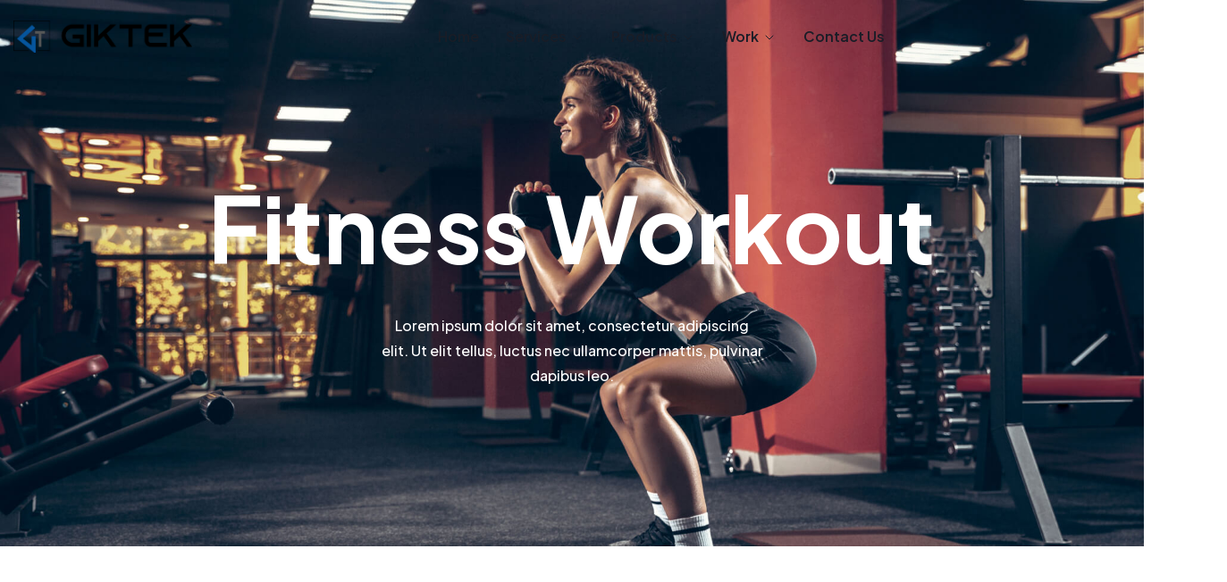

--- FILE ---
content_type: text/html; charset=UTF-8
request_url: https://giktek.io/portfolio/virtual-reality/
body_size: 18188
content:
<!doctype html>
<html lang="en-US">

<head>
    <meta name="viewport" content="width=device-width, initial-scale=1">
    <meta charset="UTF-8">
    <title>Virtual Reality &#8211; Giktek</title>
<meta name='robots' content='max-image-preview:large' />
<link rel='dns-prefetch' href='//fonts.googleapis.com' />
<link rel="alternate" type="application/rss+xml" title="Giktek &raquo; Feed" href="https://giktek.io/feed/" />
<link rel="alternate" type="application/rss+xml" title="Giktek &raquo; Comments Feed" href="https://giktek.io/comments/feed/" />
<link rel="alternate" title="oEmbed (JSON)" type="application/json+oembed" href="https://giktek.io/wp-json/oembed/1.0/embed?url=https%3A%2F%2Fgiktek.io%2Fportfolio%2Fvirtual-reality%2F" />
<link rel="alternate" title="oEmbed (XML)" type="text/xml+oembed" href="https://giktek.io/wp-json/oembed/1.0/embed?url=https%3A%2F%2Fgiktek.io%2Fportfolio%2Fvirtual-reality%2F&#038;format=xml" />
<style id='wp-img-auto-sizes-contain-inline-css'>
img:is([sizes=auto i],[sizes^="auto," i]){contain-intrinsic-size:3000px 1500px}
/*# sourceURL=wp-img-auto-sizes-contain-inline-css */
</style>
<style id='wp-emoji-styles-inline-css'>

	img.wp-smiley, img.emoji {
		display: inline !important;
		border: none !important;
		box-shadow: none !important;
		height: 1em !important;
		width: 1em !important;
		margin: 0 0.07em !important;
		vertical-align: -0.1em !important;
		background: none !important;
		padding: 0 !important;
	}
/*# sourceURL=wp-emoji-styles-inline-css */
</style>
<link rel='stylesheet' id='wp-block-library-css' href='https://giktek.io/wp-includes/css/dist/block-library/style.min.css?ver=6.9' media='all' />
<style id='global-styles-inline-css'>
:root{--wp--preset--aspect-ratio--square: 1;--wp--preset--aspect-ratio--4-3: 4/3;--wp--preset--aspect-ratio--3-4: 3/4;--wp--preset--aspect-ratio--3-2: 3/2;--wp--preset--aspect-ratio--2-3: 2/3;--wp--preset--aspect-ratio--16-9: 16/9;--wp--preset--aspect-ratio--9-16: 9/16;--wp--preset--color--black: #000000;--wp--preset--color--cyan-bluish-gray: #abb8c3;--wp--preset--color--white: #ffffff;--wp--preset--color--pale-pink: #f78da7;--wp--preset--color--vivid-red: #cf2e2e;--wp--preset--color--luminous-vivid-orange: #ff6900;--wp--preset--color--luminous-vivid-amber: #fcb900;--wp--preset--color--light-green-cyan: #7bdcb5;--wp--preset--color--vivid-green-cyan: #00d084;--wp--preset--color--pale-cyan-blue: #8ed1fc;--wp--preset--color--vivid-cyan-blue: #0693e3;--wp--preset--color--vivid-purple: #9b51e0;--wp--preset--gradient--vivid-cyan-blue-to-vivid-purple: linear-gradient(135deg,rgb(6,147,227) 0%,rgb(155,81,224) 100%);--wp--preset--gradient--light-green-cyan-to-vivid-green-cyan: linear-gradient(135deg,rgb(122,220,180) 0%,rgb(0,208,130) 100%);--wp--preset--gradient--luminous-vivid-amber-to-luminous-vivid-orange: linear-gradient(135deg,rgb(252,185,0) 0%,rgb(255,105,0) 100%);--wp--preset--gradient--luminous-vivid-orange-to-vivid-red: linear-gradient(135deg,rgb(255,105,0) 0%,rgb(207,46,46) 100%);--wp--preset--gradient--very-light-gray-to-cyan-bluish-gray: linear-gradient(135deg,rgb(238,238,238) 0%,rgb(169,184,195) 100%);--wp--preset--gradient--cool-to-warm-spectrum: linear-gradient(135deg,rgb(74,234,220) 0%,rgb(151,120,209) 20%,rgb(207,42,186) 40%,rgb(238,44,130) 60%,rgb(251,105,98) 80%,rgb(254,248,76) 100%);--wp--preset--gradient--blush-light-purple: linear-gradient(135deg,rgb(255,206,236) 0%,rgb(152,150,240) 100%);--wp--preset--gradient--blush-bordeaux: linear-gradient(135deg,rgb(254,205,165) 0%,rgb(254,45,45) 50%,rgb(107,0,62) 100%);--wp--preset--gradient--luminous-dusk: linear-gradient(135deg,rgb(255,203,112) 0%,rgb(199,81,192) 50%,rgb(65,88,208) 100%);--wp--preset--gradient--pale-ocean: linear-gradient(135deg,rgb(255,245,203) 0%,rgb(182,227,212) 50%,rgb(51,167,181) 100%);--wp--preset--gradient--electric-grass: linear-gradient(135deg,rgb(202,248,128) 0%,rgb(113,206,126) 100%);--wp--preset--gradient--midnight: linear-gradient(135deg,rgb(2,3,129) 0%,rgb(40,116,252) 100%);--wp--preset--font-size--small: 13px;--wp--preset--font-size--medium: 20px;--wp--preset--font-size--large: 36px;--wp--preset--font-size--x-large: 42px;--wp--preset--spacing--20: 0.44rem;--wp--preset--spacing--30: 0.67rem;--wp--preset--spacing--40: 1rem;--wp--preset--spacing--50: 1.5rem;--wp--preset--spacing--60: 2.25rem;--wp--preset--spacing--70: 3.38rem;--wp--preset--spacing--80: 5.06rem;--wp--preset--shadow--natural: 6px 6px 9px rgba(0, 0, 0, 0.2);--wp--preset--shadow--deep: 12px 12px 50px rgba(0, 0, 0, 0.4);--wp--preset--shadow--sharp: 6px 6px 0px rgba(0, 0, 0, 0.2);--wp--preset--shadow--outlined: 6px 6px 0px -3px rgb(255, 255, 255), 6px 6px rgb(0, 0, 0);--wp--preset--shadow--crisp: 6px 6px 0px rgb(0, 0, 0);}:where(.is-layout-flex){gap: 0.5em;}:where(.is-layout-grid){gap: 0.5em;}body .is-layout-flex{display: flex;}.is-layout-flex{flex-wrap: wrap;align-items: center;}.is-layout-flex > :is(*, div){margin: 0;}body .is-layout-grid{display: grid;}.is-layout-grid > :is(*, div){margin: 0;}:where(.wp-block-columns.is-layout-flex){gap: 2em;}:where(.wp-block-columns.is-layout-grid){gap: 2em;}:where(.wp-block-post-template.is-layout-flex){gap: 1.25em;}:where(.wp-block-post-template.is-layout-grid){gap: 1.25em;}.has-black-color{color: var(--wp--preset--color--black) !important;}.has-cyan-bluish-gray-color{color: var(--wp--preset--color--cyan-bluish-gray) !important;}.has-white-color{color: var(--wp--preset--color--white) !important;}.has-pale-pink-color{color: var(--wp--preset--color--pale-pink) !important;}.has-vivid-red-color{color: var(--wp--preset--color--vivid-red) !important;}.has-luminous-vivid-orange-color{color: var(--wp--preset--color--luminous-vivid-orange) !important;}.has-luminous-vivid-amber-color{color: var(--wp--preset--color--luminous-vivid-amber) !important;}.has-light-green-cyan-color{color: var(--wp--preset--color--light-green-cyan) !important;}.has-vivid-green-cyan-color{color: var(--wp--preset--color--vivid-green-cyan) !important;}.has-pale-cyan-blue-color{color: var(--wp--preset--color--pale-cyan-blue) !important;}.has-vivid-cyan-blue-color{color: var(--wp--preset--color--vivid-cyan-blue) !important;}.has-vivid-purple-color{color: var(--wp--preset--color--vivid-purple) !important;}.has-black-background-color{background-color: var(--wp--preset--color--black) !important;}.has-cyan-bluish-gray-background-color{background-color: var(--wp--preset--color--cyan-bluish-gray) !important;}.has-white-background-color{background-color: var(--wp--preset--color--white) !important;}.has-pale-pink-background-color{background-color: var(--wp--preset--color--pale-pink) !important;}.has-vivid-red-background-color{background-color: var(--wp--preset--color--vivid-red) !important;}.has-luminous-vivid-orange-background-color{background-color: var(--wp--preset--color--luminous-vivid-orange) !important;}.has-luminous-vivid-amber-background-color{background-color: var(--wp--preset--color--luminous-vivid-amber) !important;}.has-light-green-cyan-background-color{background-color: var(--wp--preset--color--light-green-cyan) !important;}.has-vivid-green-cyan-background-color{background-color: var(--wp--preset--color--vivid-green-cyan) !important;}.has-pale-cyan-blue-background-color{background-color: var(--wp--preset--color--pale-cyan-blue) !important;}.has-vivid-cyan-blue-background-color{background-color: var(--wp--preset--color--vivid-cyan-blue) !important;}.has-vivid-purple-background-color{background-color: var(--wp--preset--color--vivid-purple) !important;}.has-black-border-color{border-color: var(--wp--preset--color--black) !important;}.has-cyan-bluish-gray-border-color{border-color: var(--wp--preset--color--cyan-bluish-gray) !important;}.has-white-border-color{border-color: var(--wp--preset--color--white) !important;}.has-pale-pink-border-color{border-color: var(--wp--preset--color--pale-pink) !important;}.has-vivid-red-border-color{border-color: var(--wp--preset--color--vivid-red) !important;}.has-luminous-vivid-orange-border-color{border-color: var(--wp--preset--color--luminous-vivid-orange) !important;}.has-luminous-vivid-amber-border-color{border-color: var(--wp--preset--color--luminous-vivid-amber) !important;}.has-light-green-cyan-border-color{border-color: var(--wp--preset--color--light-green-cyan) !important;}.has-vivid-green-cyan-border-color{border-color: var(--wp--preset--color--vivid-green-cyan) !important;}.has-pale-cyan-blue-border-color{border-color: var(--wp--preset--color--pale-cyan-blue) !important;}.has-vivid-cyan-blue-border-color{border-color: var(--wp--preset--color--vivid-cyan-blue) !important;}.has-vivid-purple-border-color{border-color: var(--wp--preset--color--vivid-purple) !important;}.has-vivid-cyan-blue-to-vivid-purple-gradient-background{background: var(--wp--preset--gradient--vivid-cyan-blue-to-vivid-purple) !important;}.has-light-green-cyan-to-vivid-green-cyan-gradient-background{background: var(--wp--preset--gradient--light-green-cyan-to-vivid-green-cyan) !important;}.has-luminous-vivid-amber-to-luminous-vivid-orange-gradient-background{background: var(--wp--preset--gradient--luminous-vivid-amber-to-luminous-vivid-orange) !important;}.has-luminous-vivid-orange-to-vivid-red-gradient-background{background: var(--wp--preset--gradient--luminous-vivid-orange-to-vivid-red) !important;}.has-very-light-gray-to-cyan-bluish-gray-gradient-background{background: var(--wp--preset--gradient--very-light-gray-to-cyan-bluish-gray) !important;}.has-cool-to-warm-spectrum-gradient-background{background: var(--wp--preset--gradient--cool-to-warm-spectrum) !important;}.has-blush-light-purple-gradient-background{background: var(--wp--preset--gradient--blush-light-purple) !important;}.has-blush-bordeaux-gradient-background{background: var(--wp--preset--gradient--blush-bordeaux) !important;}.has-luminous-dusk-gradient-background{background: var(--wp--preset--gradient--luminous-dusk) !important;}.has-pale-ocean-gradient-background{background: var(--wp--preset--gradient--pale-ocean) !important;}.has-electric-grass-gradient-background{background: var(--wp--preset--gradient--electric-grass) !important;}.has-midnight-gradient-background{background: var(--wp--preset--gradient--midnight) !important;}.has-small-font-size{font-size: var(--wp--preset--font-size--small) !important;}.has-medium-font-size{font-size: var(--wp--preset--font-size--medium) !important;}.has-large-font-size{font-size: var(--wp--preset--font-size--large) !important;}.has-x-large-font-size{font-size: var(--wp--preset--font-size--x-large) !important;}
/*# sourceURL=global-styles-inline-css */
</style>

<style id='classic-theme-styles-inline-css'>
/*! This file is auto-generated */
.wp-block-button__link{color:#fff;background-color:#32373c;border-radius:9999px;box-shadow:none;text-decoration:none;padding:calc(.667em + 2px) calc(1.333em + 2px);font-size:1.125em}.wp-block-file__button{background:#32373c;color:#fff;text-decoration:none}
/*# sourceURL=/wp-includes/css/classic-themes.min.css */
</style>
<link rel='stylesheet' id='woocommerce-layout-css' href='https://giktek.io/wp-content/plugins/woocommerce/assets/css/woocommerce-layout.css?ver=8.2.4' media='all' />
<link rel='stylesheet' id='woocommerce-smallscreen-css' href='https://giktek.io/wp-content/plugins/woocommerce/assets/css/woocommerce-smallscreen.css?ver=8.2.4' media='only screen and (max-width: 768px)' />
<link rel='stylesheet' id='woocommerce-general-css' href='https://giktek.io/wp-content/plugins/woocommerce/assets/css/woocommerce.css?ver=8.2.4' media='all' />
<style id='woocommerce-inline-inline-css'>
.woocommerce form .form-row .required { visibility: visible; }
/*# sourceURL=woocommerce-inline-inline-css */
</style>
<link rel='stylesheet' id='woo-variation-swatches-css' href='https://giktek.io/wp-content/plugins/woo-variation-swatches/assets/css/frontend.min.css?ver=1697680944' media='all' />
<style id='woo-variation-swatches-inline-css'>
:root {
--wvs-tick:url("data:image/svg+xml;utf8,%3Csvg filter='drop-shadow(0px 0px 2px rgb(0 0 0 / .8))' xmlns='http://www.w3.org/2000/svg'  viewBox='0 0 30 30'%3E%3Cpath fill='none' stroke='%23ffffff' stroke-linecap='round' stroke-linejoin='round' stroke-width='4' d='M4 16L11 23 27 7'/%3E%3C/svg%3E");

--wvs-cross:url("data:image/svg+xml;utf8,%3Csvg filter='drop-shadow(0px 0px 5px rgb(255 255 255 / .6))' xmlns='http://www.w3.org/2000/svg' width='72px' height='72px' viewBox='0 0 24 24'%3E%3Cpath fill='none' stroke='%23ff0000' stroke-linecap='round' stroke-width='0.6' d='M5 5L19 19M19 5L5 19'/%3E%3C/svg%3E");
--wvs-single-product-item-width:30px;
--wvs-single-product-item-height:30px;
--wvs-single-product-item-font-size:16px}
/*# sourceURL=woo-variation-swatches-inline-css */
</style>
<link rel='stylesheet' id='child-style-css' href='https://giktek.io/wp-content/themes/apptek-child/style.css?ver=1.0.0' media='all' />
<link rel='stylesheet' id='bootstrap-css' href='https://giktek.io/wp-content/themes/apptek/assets/css/bootstrap.min.css?ver=1768656047' media='all' />
<link rel='stylesheet' id='apptek-fonts-css' href='https://fonts.googleapis.com/css?family=Plus+Jakarta+Sans%3A500%7CPlus+Jakarta+Sans%3A700%7CPlus+Jakarta+Sans%3A600%7CPlus+Jakarta+Sans%3A600%7CPlus+Jakarta+Sans%3A600%7CPlus+Jakarta+Sans%3A600%7CPlus+Jakarta+Sans%3A600%7CPlus+Jakarta+Sans%3A500%7CPlus+Jakarta+Sans%3A700%7CPlus+Jakarta+Sans%3A600%7CPlus+Jakarta+Sans%3A600%7CPlus+Jakarta+Sans%3A600%7CPlus+Jakarta+Sans%3A600%7CPlus+Jakarta+Sans%3A600&#038;subset=latin&#038;display=fallback' media='all' />
<link rel='stylesheet' id='apptek-custom-css' href='https://giktek.io/wp-content/themes/apptek/assets/css/apptek-custom.css?ver=1768656047' media='all' />
<link rel='stylesheet' id='apptek-menu-css' href='https://giktek.io/wp-content/themes/apptek/assets/css/header-menu.css?ver=1768656047' media='all' />
<link rel='stylesheet' id='apptek-style-css' href='https://giktek.io/wp-content/themes/apptek-child/style.css?ver=1768656047' media='all' />
<link rel='stylesheet' id='elementor-lazyload-css' href='https://giktek.io/wp-content/plugins/elementor/assets/css/modules/lazyload/frontend.min.css?ver=3.16.6' media='all' />
<link rel='stylesheet' id='elementor-frontend-css' href='https://giktek.io/wp-content/uploads/elementor/css/custom-frontend-lite.min.css?ver=1697603181' media='all' />
<link rel='stylesheet' id='swiper-css' href='https://giktek.io/wp-content/plugins/elementor/assets/lib/swiper/v8/css/swiper.min.css?ver=8.4.5' media='all' />
<link rel='stylesheet' id='elementor-post-7-css' href='https://giktek.io/wp-content/uploads/elementor/css/post-7.css?ver=1697603181' media='all' />
<link rel='stylesheet' id='font-awesome-5-all-css' href='https://giktek.io/wp-content/plugins/elementor/assets/lib/font-awesome/css/all.min.css?ver=3.16.6' media='all' />
<link rel='stylesheet' id='font-awesome-4-shim-css' href='https://giktek.io/wp-content/plugins/elementor/assets/lib/font-awesome/css/v4-shims.min.css?ver=3.16.6' media='all' />
<link rel='stylesheet' id='elementor-post-35758-css' href='https://giktek.io/wp-content/uploads/elementor/css/post-35758.css?ver=1699086135' media='all' />
<link rel='stylesheet' id='google-fonts-1-css' href='https://fonts.googleapis.com/css?family=Roboto%3A100%2C100italic%2C200%2C200italic%2C300%2C300italic%2C400%2C400italic%2C500%2C500italic%2C600%2C600italic%2C700%2C700italic%2C800%2C800italic%2C900%2C900italic%7CRoboto+Slab%3A100%2C100italic%2C200%2C200italic%2C300%2C300italic%2C400%2C400italic%2C500%2C500italic%2C600%2C600italic%2C700%2C700italic%2C800%2C800italic%2C900%2C900italic&#038;display=auto&#038;ver=6.9' media='all' />
<link rel="preconnect" href="https://fonts.gstatic.com/" crossorigin><script src="https://giktek.io/wp-includes/js/jquery/jquery.min.js?ver=3.7.1" id="jquery-core-js"></script>
<script src="https://giktek.io/wp-includes/js/jquery/jquery-migrate.min.js?ver=3.4.1" id="jquery-migrate-js"></script>
<script src="https://giktek.io/wp-content/plugins/elementor/assets/lib/font-awesome/js/v4-shims.min.js?ver=3.16.6" id="font-awesome-4-shim-js"></script>
<link rel="https://api.w.org/" href="https://giktek.io/wp-json/" /><link rel="alternate" title="JSON" type="application/json" href="https://giktek.io/wp-json/wp/v2/portfolio/35758" /><link rel="EditURI" type="application/rsd+xml" title="RSD" href="https://giktek.io/xmlrpc.php?rsd" />
<meta name="generator" content="WordPress 6.9" />
<meta name="generator" content="WooCommerce 8.2.4" />
<link rel="canonical" href="https://giktek.io/portfolio/virtual-reality/" />
<link rel='shortlink' href='https://giktek.io/?p=35758' />
<style type='text/css'> .ae_data .elementor-editor-element-setting {
            display:none !important;
            }
            </style>		<!--Customizer CSS-->
		<style type="text/css">
			
			
					</style>
		<!--/Customizer CSS-->
			<noscript><style>.woocommerce-product-gallery{ opacity: 1 !important; }</style></noscript>
	<meta name="generator" content="Elementor 3.16.6; features: e_dom_optimization, e_optimized_assets_loading, e_optimized_css_loading, e_font_icon_svg, additional_custom_breakpoints; settings: css_print_method-external, google_font-enabled, font_display-auto">
<link rel="icon" href="https://giktek.io/wp-content/uploads/2022/08/Favicon-50x50.png" sizes="32x32" />
<link rel="icon" href="https://giktek.io/wp-content/uploads/2022/08/Favicon-300x300.png" sizes="192x192" />
<link rel="apple-touch-icon" href="https://giktek.io/wp-content/uploads/2022/08/Favicon-300x300.png" />
<meta name="msapplication-TileImage" content="https://giktek.io/wp-content/uploads/2022/08/Favicon-300x300.png" />
<style id='apptek-customizer-css-inline-css'>
h1 {font-family:'Plus Jakarta Sans';font-weight:700 !important;text-transform:capitalize;font-size:3.75em;line-height:1.3em !important;color:#191d27;}h2 {font-family:'Plus Jakarta Sans';font-weight:600 !important;text-transform:capitalize;font-size:2.5em;line-height:1.4em !important;color:#191d27;}h3 {font-family:'Plus Jakarta Sans';font-weight:600 !important;text-transform:capitalize;font-size:1.875em;line-height:1.3em !important;color:#191d27;}h4 {font-family:'Plus Jakarta Sans';font-weight:600 !important;text-transform:capitalize;font-size:1.5em;line-height:1.5em !important;color:#191d27;}h5 {font-family:'Plus Jakarta Sans';font-weight:600 !important;text-transform:capitalize;font-size:1.25em;line-height:1.5em !important;color:#191d27;}h6 {font-family:'Plus Jakarta Sans';font-weight:600 !important;text-transform:capitalize;font-size:1.125em;line-height:1.5em !important;color:#191d275;}body, p {font-family:'Plus Jakarta Sans';font-weight:500 !important;font-size:1em;line-height:1.75em !important;color:#6b6b6b;}.apptek-button > .apptek-button-main, .apptek-custom-button > .apptek-custom-button-main, .gdpr-notice .btn, .widget-area > .widget.widget_price_filter .button, .post.style-default .entry-main .entry-extra .entry-extra-item .post-read-more .btn, .page.style-default .entry-main .entry-extra .entry-extra-item .post-read-more .btn, .tribe_events.style-default .entry-main .entry-extra .entry-extra-item .post-read-more .btn, .testimonial.style-default .entry-main .entry-extra .entry-extra-item .post-read-more .btn, .team.style-default .entry-main .entry-extra .entry-extra-item .post-read-more .btn, .portfolio.style-default .entry-main .entry-extra .entry-extra-item .post-read-more .btn, .case-studies.style-default .entry-main .entry-extra .entry-extra-item .post-read-more .btn, .client.style-default .entry-main .entry-extra .entry-extra-item .post-read-more .btn, .product.style-default .entry-main .entry-extra .entry-extra-item .post-read-more .btn, .comments-area .comment-form > p button[type=submit], .comments-area .comment-form > p button[type=reset], .wraper_error_main.style-one .error_main .btn, .wraper_error_main.style-two .error_main .btn, .wraper_error_main.style-three .error_main_item .btn, .wraper_error_main.style-four .error_main .btn {font-family:'Plus Jakarta Sans',sans-serif;font-weight:500 !important;text-transform:capitalize;font-size:1em;line-height:1.75em !important;background-color:#242879;color:#ffffff;padding-top:15px;padding-right:50px;padding-bottom:15px;padding-left:50px;}.apptek-button > .apptek-button-main:hover, .apptek-custom-button > .apptek-custom-button-main:hover, .gdpr-notice .btn:hover,  .widget-area > .widget.widget_price_filter .button:hover, .post.style-default .entry-main .entry-extra .entry-extra-item .post-read-more .btn:before, .page.style-default .entry-main .entry-extra .entry-extra-item .post-read-more .btn:before, .tribe_events.style-default .entry-main .entry-extra .entry-extra-item .post-read-more .btn:before, .testimonial.style-default .entry-main .entry-extra .entry-extra-item .post-read-more .btn:before, .team.style-default .entry-main .entry-extra .entry-extra-item .post-read-more .btn:before, .portfolio.style-default .entry-main .entry-extra .entry-extra-item .post-read-more .btn:before, .case-studies.style-default .entry-main .entry-extra .entry-extra-item .post-read-more .btn:before, .client.style-default .entry-main .entry-extra .entry-extra-item .post-read-more .btn:before, .product.style-default .entry-main .entry-extra .entry-extra-item .post-read-more .btn:before, .comments-area .comment-form > p button[type=reset]:hover, .wraper_error_main.style-one .error_main .btn:hover, .wraper_error_main.style-two .error_main .btn:hover, .wraper_error_main.style-three .error_main_item .btn:hover, .wraper_error_main.style-four .error_main .btn:hover, .post.style-default .entry-main .entry-extra .entry-extra-item .post-read-more .btn:hover span,.widget-area > .widget.widget_search .search-form input[type="submit"]:hover {background-color:#242879;color:#ffffff;}.wraper_comingsoon_main {}.right-sidebar .widget-area .widget_tag_cloud .tagcloud a, .post-tags a[rel="tag"] {}body > .scrollup {background-color: #ffffff;}body > .scrollup svg {color: #1E4EC4;}.rt-cursor-dot-outline,.rt-cursor-dot-outline-2 {}.rt-cursor-dot,.rt-cursor-dot-2 {}@media screen and (max-width: 767px) {body {font-family:'Plus Jakarta Sans',sans-serif;font-weight:500 !important;font-size:1em;line-height:1.75em !important;}h1 {font-family:'Plus Jakarta Sans',sans-serif;font-weight:700 !important;text-transform:capitalize;font-size:3.75em;line-height:1.3em !important;}h2 {font-family:'Plus Jakarta Sans',sans-serif;font-weight:600 !important;text-transform:capitalize;font-size:2.5em;line-height:1.4em !important;}h3 {font-family:'Plus Jakarta Sans',sans-serif;font-weight:600 !important;text-transform:capitalize;font-size:1.875em;line-height:1.3em !important;}h4 {font-family:'Plus Jakarta Sans',sans-serif;font-weight:600 !important;text-transform:capitalize;font-size:1.5em;line-height:1.5em !important;}h5 {font-family:'Plus Jakarta Sans',sans-serif;font-weight:600 !important;text-transform:capitalize;font-size:1.25em;line-height:1.5em !important;}h6 {font-family:'Plus Jakarta Sans',sans-serif;font-weight:600 !important;text-transform:capitalize;font-size:1.125em;line-height:1.5em !important;}}
/*# sourceURL=apptek-customizer-css-inline-css */
</style>
<link rel='stylesheet' id='elementor-post-1294-css' href='https://giktek.io/wp-content/uploads/elementor/css/post-1294.css?ver=1697603175' media='all' />
<link rel='stylesheet' id='rt-menu-style-two-css' href='https://giktek.io/wp-content/plugins/radiantthemes-addons/widgets/header-nav-menu/css/header-menu-style-two.css?ver=1768656047' media='all' />
<link rel='stylesheet' id='elementor-post-35648-css' href='https://giktek.io/wp-content/uploads/elementor/css/post-35648.css?ver=1697721602' media='all' />
<link rel='stylesheet' id='elementor-post-44113-css' href='https://giktek.io/wp-content/uploads/elementor/css/post-44113.css?ver=1697723316' media='all' />
<link rel='stylesheet' id='elementor-post-44180-css' href='https://giktek.io/wp-content/uploads/elementor/css/post-44180.css?ver=1697724638' media='all' />
</head>

<body class="wp-singular portfolio-template portfolio-template-elementor_header_footer single single-portfolio postid-35758 wp-custom-logo wp-embed-responsive wp-theme-apptek wp-child-theme-apptek-child theme-apptek woocommerce-no-js woo-variation-swatches wvs-behavior-blur wvs-theme-apptek-child wvs-show-label wvs-tooltip apptek apptek-apptek e-lazyload elementor-default elementor-template-full-width elementor-kit-7 elementor-page elementor-page-35758">
        <!-- overlay -->
    <div class="overlay"></div>
    <!-- overlay -->
   
    <!-- scrollup -->
            <div class="scrollup right">
                    <svg height="20px" id="Layer_1" style="enable-background:new 0 0 512 512;" version="1.1" viewBox="0 0 512 512" width="20px" xml:space="preserve" xmlns="http://www.w3.org/2000/svg" xmlns:xlink="http://www.w3.org/1999/xlink">
                <polygon points="396.6,352 416,331.3 256,160 96,331.3 115.3,352 256,201.5 " />
            </svg>
        </div>
                <!-- scrollup -->
                <div class="apptek-website-layout full-width body-inner"><header id="header" class="rt-dark rt-submenu-light"><div class="rt-header-inner working">		<div data-elementor-type="section" data-elementor-id="1294" class="elementor elementor-1294">
									<section class="elementor-section elementor-top-section elementor-element elementor-element-4fcd634 elementor-section-full_width elementor-section-stretched elementor-section-height-default elementor-section-height-default" data-id="4fcd634" data-element_type="section" data-settings="{&quot;stretch_section&quot;:&quot;section-stretched&quot;}">
						<div class="elementor-container elementor-column-gap-default">
					<div class="elementor-column elementor-col-100 elementor-top-column elementor-element elementor-element-4a898f6" data-id="4a898f6" data-element_type="column">
			<div class="elementor-widget-wrap elementor-element-populated">
								<section class="elementor-section elementor-inner-section elementor-element elementor-element-6aa372d elementor-section-boxed elementor-section-height-default elementor-section-height-default" data-id="6aa372d" data-element_type="section">
						<div class="elementor-container elementor-column-gap-default">
					<div class="elementor-column elementor-col-100 elementor-inner-column elementor-element elementor-element-c9eeafd" data-id="c9eeafd" data-element_type="column">
			<div class="elementor-widget-wrap elementor-element-populated">
								<div class="elementor-element elementor-element-1f3ae17 elementor-widget elementor-widget-radiant-header_custom_menu" data-id="1f3ae17" data-element_type="widget" data-widget_type="radiant-header_custom_menu.default">
				<div class="elementor-widget-container">
					
<div class="cd-user-modal">
    <div class="cd-user-modal-container">
        <ul class="cd-switcher">
            <li><a href="#0">Sign in</a></li>
            <li><a href="#0">Register</a></li>
        </ul>
        <div id="cd-login">
            <!-- log in form -->
            <form class="woocommerce-form woocommerce-form-login login" method="post" >
			<p class="form-row form-row-first">
		<label for="username">Username or email&nbsp;<span class="required">*</span></label>
		<input type="text" class="input-text" name="username" id="username" autocomplete="username" placeholder="Username" />
	</p>
	<p class="form-row form-row-last">
		<label for="password">Password&nbsp;<span class="required">*</span></label>
		<input class="input-text" type="password" name="password" id="password" autocomplete="current-password"  placeholder="Password"/>
	</p>
	<div class="clear"></div>
		<p class="form-row">
		<label class="woocommerce-form__label woocommerce-form__label-for-checkbox woocommerce-form-login__rememberme">
			<input class="woocommerce-form__input woocommerce-form__input-checkbox" name="rememberme" type="checkbox" id="rememberme" value="forever" /> <span>Remember me</span>
		</label>
		<input type="hidden" id="woocommerce-login-nonce" name="woocommerce-login-nonce" value="2b4e90328f" /><input type="hidden" name="_wp_http_referer" value="/portfolio/virtual-reality/" />		<input type="hidden" name="redirect" value="#" />
		<span class="lost_password">
		<a href="https://giktek.io/my-account/lost-password/">Lost your password?</a>
		</span>
	</p>
	<p class="form-actions">
		<button type="submit" class="woocommerce-button button woocommerce-form-login__submit" name="login" value="Login">Login</button>
	</p>
	<div class="clear"></div>
	</form>        </div>
        <div id="cd-signup">
            <!-- sign up form -->
            <div class="woocommerce-notices-wrapper"></div>	<form method="post" class="woocommerce-form woocommerce-form-register register"  >
						<p class="woocommerce-form-row woocommerce-form-row--wide form-row form-row-wide">
			<label for="reg_email">Email address <span class="required">*</span></label>
            <input type="email" class="woocommerce-Input woocommerce-Input--text input-text" name="email" id="reg_email" autocomplete="email" placeholder="Email Address" value="" />		</p>
					<p>A password will be sent to your email address.</p>
				<div class="woocommerce-privacy-policy-text"><p>Your personal data will be used to support your experience throughout this website, to manage access to your account, and for other purposes described in our <a href="https://giktek.io/privacy-policy/" class="woocommerce-privacy-policy-link" target="_blank">privacy policy</a>.</p>
</div>		<p class="woocommerce-FormRow form-row">
			<input type="hidden" id="woocommerce-register-nonce" name="woocommerce-register-nonce" value="4480d67d00" /><input type="hidden" name="_wp_http_referer" value="/portfolio/virtual-reality/" />			<button type="submit" class="woocommerce-Button woocommerce-button button woocommerce-form-register__submit" name="register" value="Register">Register</button>
		</p>
			</form>
	

        </div> <!-- cd-signup -->
        <a href="#0" class="cd-close-form">Close</a>
    </div>
</div>
		<header class="rt-header logo-left  style2 mobile-header-style1 fixed">


            <div class="rt-header-holder rt-box-holder mobile-logo-column">
            



            <div class="logo-holder">
                <div class="logo"><a href="https://giktek.io"><span class="logo-default"><img src="https://giktek.io/wp-content/uploads/2022/08/Giktek-Logo-2.png" alt="logo" width="126" height="36"></span></a></div>            </div>
            <div class="rt-navbar-menu menu-center">
                <nav class="apr-nav-menu--main apr-nav-menu--layout-horizontal hover-underline e--pointer-none">
                    <ul id="menu-main-menu" class="mega-menu"><li id="menu-item-43439" class=" menu-item menu-item-type-post_type menu-item-object-page menu-item-home menu-item-43439"><a  href="https://giktek.io/" data-description="">Home<span class="arrow"><svg xmlns="http://www.w3.org/2000/svg" width="16" height="16" viewBox="0 0 24 24" fill="none" stroke="currentColor" stroke-width="1.5" stroke-linecap="round" stroke-linejoin="round" class="feather feather-chevron-down"><polyline points="6 9 12 15 18 9"></polyline></svg></span></a></li>
<li id="menu-item-44147" class=" menu-item menu-item-type-post_type menu-item-object-mega_menu menu-item-44147 menu-item-has-children  menu-item-mega-parent"><a  href="#" data-description="">Services<span class="arrow"><svg xmlns="http://www.w3.org/2000/svg" width="16" height="16" viewBox="0 0 24 24" fill="none" stroke="currentColor" stroke-width="1.5" stroke-linecap="round" stroke-linejoin="round" class="feather feather-chevron-down"><polyline points="6 9 12 15 18 9"></polyline></svg></span></a><ul class="sub-menu"><li class="mega-menu-content">		<div data-elementor-type="wp-post" data-elementor-id="35648" class="elementor elementor-35648">
									<section class="elementor-section elementor-top-section elementor-element elementor-element-93a51e1 elementor-section-full_width elementor-section-stretched mega-menu-section elementor-section-height-default elementor-section-height-default" data-id="93a51e1" data-element_type="section" data-settings="{&quot;background_background&quot;:&quot;classic&quot;,&quot;stretch_section&quot;:&quot;section-stretched&quot;}" data-e-bg-lazyload="">
						<div class="elementor-container elementor-column-gap-default">
					<div class="elementor-column elementor-col-100 elementor-top-column elementor-element elementor-element-2a45e654" data-id="2a45e654" data-element_type="column" data-settings="{&quot;background_background&quot;:&quot;classic&quot;}">
			<div class="elementor-widget-wrap elementor-element-populated">
								<section class="elementor-section elementor-inner-section elementor-element elementor-element-4cc3b76c elementor-section-boxed elementor-section-height-default elementor-section-height-default" data-id="4cc3b76c" data-element_type="section" data-settings="{&quot;background_background&quot;:&quot;classic&quot;}">
						<div class="elementor-container elementor-column-gap-default">
					<div class="elementor-column elementor-col-20 elementor-inner-column elementor-element elementor-element-74a68992" data-id="74a68992" data-element_type="column">
			<div class="elementor-widget-wrap elementor-element-populated">
								<div class="elementor-element elementor-element-565a6452 elementor-widget elementor-widget-heading" data-id="565a6452" data-element_type="widget" data-widget_type="heading.default">
				<div class="elementor-widget-container">
			<style>/*! elementor - v3.16.0 - 17-10-2023 */
.elementor-heading-title{padding:0;margin:0;line-height:1}.elementor-widget-heading .elementor-heading-title[class*=elementor-size-]>a{color:inherit;font-size:inherit;line-height:inherit}.elementor-widget-heading .elementor-heading-title.elementor-size-small{font-size:15px}.elementor-widget-heading .elementor-heading-title.elementor-size-medium{font-size:19px}.elementor-widget-heading .elementor-heading-title.elementor-size-large{font-size:29px}.elementor-widget-heading .elementor-heading-title.elementor-size-xl{font-size:39px}.elementor-widget-heading .elementor-heading-title.elementor-size-xxl{font-size:59px}</style><p class="elementor-heading-title elementor-size-default">Generative AI</p>		</div>
				</div>
					</div>
		</div>
				<div class="elementor-column elementor-col-20 elementor-inner-column elementor-element elementor-element-7be3f6d2" data-id="7be3f6d2" data-element_type="column">
			<div class="elementor-widget-wrap elementor-element-populated">
								<div class="elementor-element elementor-element-22a34cc elementor-widget elementor-widget-heading" data-id="22a34cc" data-element_type="widget" data-widget_type="heading.default">
				<div class="elementor-widget-container">
			<p class="elementor-heading-title elementor-size-default">Artificial Intelligence & ML</p>		</div>
				</div>
					</div>
		</div>
				<div class="elementor-column elementor-col-20 elementor-inner-column elementor-element elementor-element-381e7842" data-id="381e7842" data-element_type="column">
			<div class="elementor-widget-wrap elementor-element-populated">
								<div class="elementor-element elementor-element-81c2c06 elementor-widget elementor-widget-heading" data-id="81c2c06" data-element_type="widget" data-widget_type="heading.default">
				<div class="elementor-widget-container">
			<p class="elementor-heading-title elementor-size-default">Data Engineering </p>		</div>
				</div>
					</div>
		</div>
				<div class="elementor-column elementor-col-20 elementor-inner-column elementor-element elementor-element-534969a" data-id="534969a" data-element_type="column">
			<div class="elementor-widget-wrap elementor-element-populated">
								<div class="elementor-element elementor-element-0836c99 elementor-widget__width-initial elementor-absolute elementor-view-default elementor-widget elementor-widget-icon" data-id="0836c99" data-element_type="widget" data-settings="{&quot;_position&quot;:&quot;absolute&quot;}" data-widget_type="icon.default">
				<div class="elementor-widget-container">
					<div class="elementor-icon-wrapper">
			<div class="elementor-icon">
			<svg xmlns="http://www.w3.org/2000/svg" width="73" height="144" viewBox="0 0 73 144" fill="none"><path d="M0.734208 143.252C64.2768 127.361 62.5711 30.5 14.7956 61.3948C-15.2297 80.8112 11.5379 139.9 52.2696 95.8323C84.8549 60.5784 70.6196 12.8415 62.5711 0.999959" stroke="black" stroke-width="0.5" stroke-dasharray="2 2"></path></svg>			</div>
		</div>
				</div>
				</div>
				<div class="elementor-element elementor-element-16a59ad elementor-widget elementor-widget-heading" data-id="16a59ad" data-element_type="widget" data-widget_type="heading.default">
				<div class="elementor-widget-container">
			<p class="elementor-heading-title elementor-size-default">Software Development</p>		</div>
				</div>
					</div>
		</div>
				<div class="elementor-column elementor-col-20 elementor-inner-column elementor-element elementor-element-6f70435" data-id="6f70435" data-element_type="column">
			<div class="elementor-widget-wrap elementor-element-populated">
								<div class="elementor-element elementor-element-ec760d3 elementor-widget__width-initial elementor-absolute elementor-view-default elementor-widget elementor-widget-icon" data-id="ec760d3" data-element_type="widget" data-settings="{&quot;_position&quot;:&quot;absolute&quot;}" data-widget_type="icon.default">
				<div class="elementor-widget-container">
					<div class="elementor-icon-wrapper">
			<div class="elementor-icon">
			<svg xmlns="http://www.w3.org/2000/svg" width="73" height="144" viewBox="0 0 73 144" fill="none"><path d="M0.734208 143.252C64.2768 127.361 62.5711 30.5 14.7956 61.3948C-15.2297 80.8112 11.5379 139.9 52.2696 95.8323C84.8549 60.5784 70.6196 12.8415 62.5711 0.999959" stroke="black" stroke-width="0.5" stroke-dasharray="2 2"></path></svg>			</div>
		</div>
				</div>
				</div>
				<div class="elementor-element elementor-element-cf42da9 elementor-widget elementor-widget-heading" data-id="cf42da9" data-element_type="widget" data-widget_type="heading.default">
				<div class="elementor-widget-container">
			<p class="elementor-heading-title elementor-size-default">Hire Developers</p>		</div>
				</div>
					</div>
		</div>
							</div>
		</section>
					</div>
		</div>
							</div>
		</section>
							</div>
		</li></ul></li>
<li id="menu-item-44179" class=" menu-item menu-item-type-post_type menu-item-object-mega_menu menu-item-44179 menu-item-has-children  menu-item-mega-parent"><a  href="#" data-description="">Products<span class="arrow"><svg xmlns="http://www.w3.org/2000/svg" width="16" height="16" viewBox="0 0 24 24" fill="none" stroke="currentColor" stroke-width="1.5" stroke-linecap="round" stroke-linejoin="round" class="feather feather-chevron-down"><polyline points="6 9 12 15 18 9"></polyline></svg></span></a><ul class="sub-menu"><li class="mega-menu-content">		<div data-elementor-type="wp-post" data-elementor-id="44113" class="elementor elementor-44113">
									<section class="elementor-section elementor-top-section elementor-element elementor-element-539baa4 elementor-section-full_width elementor-section-stretched mega-menu-section elementor-section-height-default elementor-section-height-default" data-id="539baa4" data-element_type="section" data-settings="{&quot;background_background&quot;:&quot;classic&quot;,&quot;stretch_section&quot;:&quot;section-stretched&quot;}" data-e-bg-lazyload="">
						<div class="elementor-container elementor-column-gap-default">
					<div class="elementor-column elementor-col-100 elementor-top-column elementor-element elementor-element-0f5a58a" data-id="0f5a58a" data-element_type="column" data-settings="{&quot;background_background&quot;:&quot;classic&quot;}">
			<div class="elementor-widget-wrap elementor-element-populated">
								<section class="elementor-section elementor-inner-section elementor-element elementor-element-e9b27f6 elementor-section-boxed elementor-section-height-default elementor-section-height-default" data-id="e9b27f6" data-element_type="section" data-settings="{&quot;background_background&quot;:&quot;classic&quot;}">
						<div class="elementor-container elementor-column-gap-default">
					<div class="elementor-column elementor-col-20 elementor-inner-column elementor-element elementor-element-75057f2" data-id="75057f2" data-element_type="column">
			<div class="elementor-widget-wrap elementor-element-populated">
								<div class="elementor-element elementor-element-33862b5 elementor-widget elementor-widget-heading" data-id="33862b5" data-element_type="widget" data-widget_type="heading.default">
				<div class="elementor-widget-container">
			<p class="elementor-heading-title elementor-size-default">KYC - Customer Onboarding</p>		</div>
				</div>
					</div>
		</div>
				<div class="elementor-column elementor-col-20 elementor-inner-column elementor-element elementor-element-88f9b19" data-id="88f9b19" data-element_type="column">
			<div class="elementor-widget-wrap elementor-element-populated">
								<div class="elementor-element elementor-element-1a92054 elementor-widget elementor-widget-heading" data-id="1a92054" data-element_type="widget" data-widget_type="heading.default">
				<div class="elementor-widget-container">
			<p class="elementor-heading-title elementor-size-default">Bill Presentment and Reconciliation</p>		</div>
				</div>
					</div>
		</div>
				<div class="elementor-column elementor-col-20 elementor-inner-column elementor-element elementor-element-e4a082e" data-id="e4a082e" data-element_type="column">
			<div class="elementor-widget-wrap elementor-element-populated">
								<div class="elementor-element elementor-element-da7d764 elementor-widget elementor-widget-heading" data-id="da7d764" data-element_type="widget" data-widget_type="heading.default">
				<div class="elementor-widget-container">
			<p class="elementor-heading-title elementor-size-default">Identity Verification AI tools</p>		</div>
				</div>
					</div>
		</div>
				<div class="elementor-column elementor-col-20 elementor-inner-column elementor-element elementor-element-eb3fcba" data-id="eb3fcba" data-element_type="column">
			<div class="elementor-widget-wrap elementor-element-populated">
								<div class="elementor-element elementor-element-674f2ca elementor-widget__width-initial elementor-absolute elementor-view-default elementor-widget elementor-widget-icon" data-id="674f2ca" data-element_type="widget" data-settings="{&quot;_position&quot;:&quot;absolute&quot;}" data-widget_type="icon.default">
				<div class="elementor-widget-container">
					<div class="elementor-icon-wrapper">
			<div class="elementor-icon">
			<svg xmlns="http://www.w3.org/2000/svg" width="73" height="144" viewBox="0 0 73 144" fill="none"><path d="M0.734208 143.252C64.2768 127.361 62.5711 30.5 14.7956 61.3948C-15.2297 80.8112 11.5379 139.9 52.2696 95.8323C84.8549 60.5784 70.6196 12.8415 62.5711 0.999959" stroke="black" stroke-width="0.5" stroke-dasharray="2 2"></path></svg>			</div>
		</div>
				</div>
				</div>
				<div class="elementor-element elementor-element-df2364a elementor-widget elementor-widget-heading" data-id="df2364a" data-element_type="widget" data-widget_type="heading.default">
				<div class="elementor-widget-container">
			<p class="elementor-heading-title elementor-size-default">ChatGPT for Banks</p>		</div>
				</div>
					</div>
		</div>
				<div class="elementor-column elementor-col-20 elementor-inner-column elementor-element elementor-element-b262b61" data-id="b262b61" data-element_type="column">
			<div class="elementor-widget-wrap elementor-element-populated">
								<div class="elementor-element elementor-element-06abdad elementor-widget__width-initial elementor-absolute elementor-view-default elementor-widget elementor-widget-icon" data-id="06abdad" data-element_type="widget" data-settings="{&quot;_position&quot;:&quot;absolute&quot;}" data-widget_type="icon.default">
				<div class="elementor-widget-container">
					<div class="elementor-icon-wrapper">
			<div class="elementor-icon">
			<svg xmlns="http://www.w3.org/2000/svg" width="73" height="144" viewBox="0 0 73 144" fill="none"><path d="M0.734208 143.252C64.2768 127.361 62.5711 30.5 14.7956 61.3948C-15.2297 80.8112 11.5379 139.9 52.2696 95.8323C84.8549 60.5784 70.6196 12.8415 62.5711 0.999959" stroke="black" stroke-width="0.5" stroke-dasharray="2 2"></path></svg>			</div>
		</div>
				</div>
				</div>
					</div>
		</div>
							</div>
		</section>
					</div>
		</div>
							</div>
		</section>
							</div>
		</li></ul></li>
<li id="menu-item-44186" class=" menu-item menu-item-type-post_type menu-item-object-mega_menu menu-item-44186 menu-item-has-children  menu-item-mega-parent"><a  href="#" data-description="">Work<span class="arrow"><svg xmlns="http://www.w3.org/2000/svg" width="16" height="16" viewBox="0 0 24 24" fill="none" stroke="currentColor" stroke-width="1.5" stroke-linecap="round" stroke-linejoin="round" class="feather feather-chevron-down"><polyline points="6 9 12 15 18 9"></polyline></svg></span></a><ul class="sub-menu"><li class="mega-menu-content">		<div data-elementor-type="wp-post" data-elementor-id="44180" class="elementor elementor-44180">
									<section class="elementor-section elementor-top-section elementor-element elementor-element-87219fb elementor-section-full_width elementor-section-stretched mega-menu-section elementor-section-height-default elementor-section-height-default" data-id="87219fb" data-element_type="section" data-settings="{&quot;background_background&quot;:&quot;classic&quot;,&quot;stretch_section&quot;:&quot;section-stretched&quot;}" data-e-bg-lazyload="">
						<div class="elementor-container elementor-column-gap-default">
					<div class="elementor-column elementor-col-100 elementor-top-column elementor-element elementor-element-a15b494" data-id="a15b494" data-element_type="column" data-settings="{&quot;background_background&quot;:&quot;classic&quot;}">
			<div class="elementor-widget-wrap elementor-element-populated">
								<section class="elementor-section elementor-inner-section elementor-element elementor-element-bd108d3 elementor-section-boxed elementor-section-height-default elementor-section-height-default" data-id="bd108d3" data-element_type="section" data-settings="{&quot;background_background&quot;:&quot;classic&quot;}">
						<div class="elementor-container elementor-column-gap-default">
					<div class="elementor-column elementor-col-20 elementor-inner-column elementor-element elementor-element-70b640d" data-id="70b640d" data-element_type="column">
			<div class="elementor-widget-wrap elementor-element-populated">
								<div class="elementor-element elementor-element-67ed295 elementor-widget elementor-widget-heading" data-id="67ed295" data-element_type="widget" data-widget_type="heading.default">
				<div class="elementor-widget-container">
			<p class="elementor-heading-title elementor-size-default">Stanbic Bank (Onboarding)</p>		</div>
				</div>
					</div>
		</div>
				<div class="elementor-column elementor-col-20 elementor-inner-column elementor-element elementor-element-d798818" data-id="d798818" data-element_type="column">
			<div class="elementor-widget-wrap elementor-element-populated">
								<div class="elementor-element elementor-element-628bb7a elementor-widget elementor-widget-heading" data-id="628bb7a" data-element_type="widget" data-widget_type="heading.default">
				<div class="elementor-widget-container">
			<p class="elementor-heading-title elementor-size-default">Payments &Reconciliation</p>		</div>
				</div>
					</div>
		</div>
				<div class="elementor-column elementor-col-20 elementor-inner-column elementor-element elementor-element-5bad53d" data-id="5bad53d" data-element_type="column">
			<div class="elementor-widget-wrap elementor-element-populated">
								<div class="elementor-element elementor-element-d37155d elementor-widget elementor-widget-heading" data-id="d37155d" data-element_type="widget" data-widget_type="heading.default">
				<div class="elementor-widget-container">
			<p class="elementor-heading-title elementor-size-default">Dwar</p>		</div>
				</div>
					</div>
		</div>
				<div class="elementor-column elementor-col-20 elementor-inner-column elementor-element elementor-element-b91f2e6" data-id="b91f2e6" data-element_type="column">
			<div class="elementor-widget-wrap elementor-element-populated">
								<div class="elementor-element elementor-element-9ed941e elementor-widget__width-initial elementor-absolute elementor-view-default elementor-widget elementor-widget-icon" data-id="9ed941e" data-element_type="widget" data-settings="{&quot;_position&quot;:&quot;absolute&quot;}" data-widget_type="icon.default">
				<div class="elementor-widget-container">
					<div class="elementor-icon-wrapper">
			<div class="elementor-icon">
			<svg xmlns="http://www.w3.org/2000/svg" width="73" height="144" viewBox="0 0 73 144" fill="none"><path d="M0.734208 143.252C64.2768 127.361 62.5711 30.5 14.7956 61.3948C-15.2297 80.8112 11.5379 139.9 52.2696 95.8323C84.8549 60.5784 70.6196 12.8415 62.5711 0.999959" stroke="black" stroke-width="0.5" stroke-dasharray="2 2"></path></svg>			</div>
		</div>
				</div>
				</div>
					</div>
		</div>
				<div class="elementor-column elementor-col-20 elementor-inner-column elementor-element elementor-element-790eca4" data-id="790eca4" data-element_type="column">
			<div class="elementor-widget-wrap elementor-element-populated">
								<div class="elementor-element elementor-element-a874572 elementor-widget__width-initial elementor-absolute elementor-view-default elementor-widget elementor-widget-icon" data-id="a874572" data-element_type="widget" data-settings="{&quot;_position&quot;:&quot;absolute&quot;}" data-widget_type="icon.default">
				<div class="elementor-widget-container">
					<div class="elementor-icon-wrapper">
			<div class="elementor-icon">
			<svg xmlns="http://www.w3.org/2000/svg" width="73" height="144" viewBox="0 0 73 144" fill="none"><path d="M0.734208 143.252C64.2768 127.361 62.5711 30.5 14.7956 61.3948C-15.2297 80.8112 11.5379 139.9 52.2696 95.8323C84.8549 60.5784 70.6196 12.8415 62.5711 0.999959" stroke="black" stroke-width="0.5" stroke-dasharray="2 2"></path></svg>			</div>
		</div>
				</div>
				</div>
					</div>
		</div>
							</div>
		</section>
					</div>
		</div>
							</div>
		</section>
							</div>
		</li></ul></li>
<li id="menu-item-36931" class=" menu-item menu-item-type-post_type menu-item-object-page menu-item-36931"><a  href="https://giktek.io/home/contact-us/" data-description="">Contact Us<span class="arrow"><svg xmlns="http://www.w3.org/2000/svg" width="16" height="16" viewBox="0 0 24 24" fill="none" stroke="currentColor" stroke-width="1.5" stroke-linecap="round" stroke-linejoin="round" class="feather feather-chevron-down"><polyline points="6 9 12 15 18 9"></polyline></svg></span></a></li>
</ul>                </nav>
            </div>

            <div class="rt-search-cart-holder">
                  
                                <div class="rt-search-cart-inner-holder">
                 
                
                                                        </div>

                                            
            
            
                <div class="menu-icon rt-mobile-hamburger rt-column hidden-lg">
                    <div class="rt-mobile-toggle-holder">
                        <div class="rt-mobile-toggle">
                            <span></span><span></span><span></span>
                        </div>
                    </div>
                </div>
 </div>               
</div>
</header>
<header class="rt-header logo-left  style2 mobile-header-style1">


    <div class="rt-header-holder mobile-logo-column">




        <div class="logo-holder">
            <div class="logo"><a href="https://giktek.io"><span class="logo-default"><img src="https://giktek.io/wp-content/uploads/2022/08/Giktek-Logo-2.png" alt="logo" width="200" height="36"></span></a></div>        </div><!--logo-holder-->
        <div class="rt-navbar-menu menu-center">
            <nav class="apr-nav-menu--main apr-nav-menu--layout-horizontal hover-underline e--pointer-none">
                <ul id="menu-main-menu-1" class="mega-menu"><li class=" menu-item menu-item-type-post_type menu-item-object-page menu-item-home menu-item-43439"><a  href="https://giktek.io/" data-description="">Home<span class="arrow"><svg xmlns="http://www.w3.org/2000/svg" width="16" height="16" viewBox="0 0 24 24" fill="none" stroke="currentColor" stroke-width="1.5" stroke-linecap="round" stroke-linejoin="round" class="feather feather-chevron-down"><polyline points="6 9 12 15 18 9"></polyline></svg></span></a></li>
<li class=" menu-item menu-item-type-post_type menu-item-object-mega_menu menu-item-44147 menu-item-has-children  menu-item-mega-parent"><a  href="#" data-description="">Services<span class="arrow"><svg xmlns="http://www.w3.org/2000/svg" width="16" height="16" viewBox="0 0 24 24" fill="none" stroke="currentColor" stroke-width="1.5" stroke-linecap="round" stroke-linejoin="round" class="feather feather-chevron-down"><polyline points="6 9 12 15 18 9"></polyline></svg></span></a><ul class="sub-menu"><li class="mega-menu-content">		<div data-elementor-type="wp-post" data-elementor-id="35648" class="elementor elementor-35648">
									<section class="elementor-section elementor-top-section elementor-element elementor-element-93a51e1 elementor-section-full_width elementor-section-stretched mega-menu-section elementor-section-height-default elementor-section-height-default" data-id="93a51e1" data-element_type="section" data-settings="{&quot;background_background&quot;:&quot;classic&quot;,&quot;stretch_section&quot;:&quot;section-stretched&quot;}" data-e-bg-lazyload="">
						<div class="elementor-container elementor-column-gap-default">
					<div class="elementor-column elementor-col-100 elementor-top-column elementor-element elementor-element-2a45e654" data-id="2a45e654" data-element_type="column" data-settings="{&quot;background_background&quot;:&quot;classic&quot;}">
			<div class="elementor-widget-wrap elementor-element-populated">
								<section class="elementor-section elementor-inner-section elementor-element elementor-element-4cc3b76c elementor-section-boxed elementor-section-height-default elementor-section-height-default" data-id="4cc3b76c" data-element_type="section" data-settings="{&quot;background_background&quot;:&quot;classic&quot;}">
						<div class="elementor-container elementor-column-gap-default">
					<div class="elementor-column elementor-col-20 elementor-inner-column elementor-element elementor-element-74a68992" data-id="74a68992" data-element_type="column">
			<div class="elementor-widget-wrap elementor-element-populated">
								<div class="elementor-element elementor-element-565a6452 elementor-widget elementor-widget-heading" data-id="565a6452" data-element_type="widget" data-widget_type="heading.default">
				<div class="elementor-widget-container">
			<p class="elementor-heading-title elementor-size-default">Generative AI</p>		</div>
				</div>
					</div>
		</div>
				<div class="elementor-column elementor-col-20 elementor-inner-column elementor-element elementor-element-7be3f6d2" data-id="7be3f6d2" data-element_type="column">
			<div class="elementor-widget-wrap elementor-element-populated">
								<div class="elementor-element elementor-element-22a34cc elementor-widget elementor-widget-heading" data-id="22a34cc" data-element_type="widget" data-widget_type="heading.default">
				<div class="elementor-widget-container">
			<p class="elementor-heading-title elementor-size-default">Artificial Intelligence & ML</p>		</div>
				</div>
					</div>
		</div>
				<div class="elementor-column elementor-col-20 elementor-inner-column elementor-element elementor-element-381e7842" data-id="381e7842" data-element_type="column">
			<div class="elementor-widget-wrap elementor-element-populated">
								<div class="elementor-element elementor-element-81c2c06 elementor-widget elementor-widget-heading" data-id="81c2c06" data-element_type="widget" data-widget_type="heading.default">
				<div class="elementor-widget-container">
			<p class="elementor-heading-title elementor-size-default">Data Engineering </p>		</div>
				</div>
					</div>
		</div>
				<div class="elementor-column elementor-col-20 elementor-inner-column elementor-element elementor-element-534969a" data-id="534969a" data-element_type="column">
			<div class="elementor-widget-wrap elementor-element-populated">
								<div class="elementor-element elementor-element-0836c99 elementor-widget__width-initial elementor-absolute elementor-view-default elementor-widget elementor-widget-icon" data-id="0836c99" data-element_type="widget" data-settings="{&quot;_position&quot;:&quot;absolute&quot;}" data-widget_type="icon.default">
				<div class="elementor-widget-container">
					<div class="elementor-icon-wrapper">
			<div class="elementor-icon">
			<svg xmlns="http://www.w3.org/2000/svg" width="73" height="144" viewBox="0 0 73 144" fill="none"><path d="M0.734208 143.252C64.2768 127.361 62.5711 30.5 14.7956 61.3948C-15.2297 80.8112 11.5379 139.9 52.2696 95.8323C84.8549 60.5784 70.6196 12.8415 62.5711 0.999959" stroke="black" stroke-width="0.5" stroke-dasharray="2 2"></path></svg>			</div>
		</div>
				</div>
				</div>
				<div class="elementor-element elementor-element-16a59ad elementor-widget elementor-widget-heading" data-id="16a59ad" data-element_type="widget" data-widget_type="heading.default">
				<div class="elementor-widget-container">
			<p class="elementor-heading-title elementor-size-default">Software Development</p>		</div>
				</div>
					</div>
		</div>
				<div class="elementor-column elementor-col-20 elementor-inner-column elementor-element elementor-element-6f70435" data-id="6f70435" data-element_type="column">
			<div class="elementor-widget-wrap elementor-element-populated">
								<div class="elementor-element elementor-element-ec760d3 elementor-widget__width-initial elementor-absolute elementor-view-default elementor-widget elementor-widget-icon" data-id="ec760d3" data-element_type="widget" data-settings="{&quot;_position&quot;:&quot;absolute&quot;}" data-widget_type="icon.default">
				<div class="elementor-widget-container">
					<div class="elementor-icon-wrapper">
			<div class="elementor-icon">
			<svg xmlns="http://www.w3.org/2000/svg" width="73" height="144" viewBox="0 0 73 144" fill="none"><path d="M0.734208 143.252C64.2768 127.361 62.5711 30.5 14.7956 61.3948C-15.2297 80.8112 11.5379 139.9 52.2696 95.8323C84.8549 60.5784 70.6196 12.8415 62.5711 0.999959" stroke="black" stroke-width="0.5" stroke-dasharray="2 2"></path></svg>			</div>
		</div>
				</div>
				</div>
				<div class="elementor-element elementor-element-cf42da9 elementor-widget elementor-widget-heading" data-id="cf42da9" data-element_type="widget" data-widget_type="heading.default">
				<div class="elementor-widget-container">
			<p class="elementor-heading-title elementor-size-default">Hire Developers</p>		</div>
				</div>
					</div>
		</div>
							</div>
		</section>
					</div>
		</div>
							</div>
		</section>
							</div>
		</li></ul></li>
<li class=" menu-item menu-item-type-post_type menu-item-object-mega_menu menu-item-44179 menu-item-has-children  menu-item-mega-parent"><a  href="#" data-description="">Products<span class="arrow"><svg xmlns="http://www.w3.org/2000/svg" width="16" height="16" viewBox="0 0 24 24" fill="none" stroke="currentColor" stroke-width="1.5" stroke-linecap="round" stroke-linejoin="round" class="feather feather-chevron-down"><polyline points="6 9 12 15 18 9"></polyline></svg></span></a><ul class="sub-menu"><li class="mega-menu-content">		<div data-elementor-type="wp-post" data-elementor-id="44113" class="elementor elementor-44113">
									<section class="elementor-section elementor-top-section elementor-element elementor-element-539baa4 elementor-section-full_width elementor-section-stretched mega-menu-section elementor-section-height-default elementor-section-height-default" data-id="539baa4" data-element_type="section" data-settings="{&quot;background_background&quot;:&quot;classic&quot;,&quot;stretch_section&quot;:&quot;section-stretched&quot;}" data-e-bg-lazyload="">
						<div class="elementor-container elementor-column-gap-default">
					<div class="elementor-column elementor-col-100 elementor-top-column elementor-element elementor-element-0f5a58a" data-id="0f5a58a" data-element_type="column" data-settings="{&quot;background_background&quot;:&quot;classic&quot;}">
			<div class="elementor-widget-wrap elementor-element-populated">
								<section class="elementor-section elementor-inner-section elementor-element elementor-element-e9b27f6 elementor-section-boxed elementor-section-height-default elementor-section-height-default" data-id="e9b27f6" data-element_type="section" data-settings="{&quot;background_background&quot;:&quot;classic&quot;}">
						<div class="elementor-container elementor-column-gap-default">
					<div class="elementor-column elementor-col-20 elementor-inner-column elementor-element elementor-element-75057f2" data-id="75057f2" data-element_type="column">
			<div class="elementor-widget-wrap elementor-element-populated">
								<div class="elementor-element elementor-element-33862b5 elementor-widget elementor-widget-heading" data-id="33862b5" data-element_type="widget" data-widget_type="heading.default">
				<div class="elementor-widget-container">
			<p class="elementor-heading-title elementor-size-default">KYC - Customer Onboarding</p>		</div>
				</div>
					</div>
		</div>
				<div class="elementor-column elementor-col-20 elementor-inner-column elementor-element elementor-element-88f9b19" data-id="88f9b19" data-element_type="column">
			<div class="elementor-widget-wrap elementor-element-populated">
								<div class="elementor-element elementor-element-1a92054 elementor-widget elementor-widget-heading" data-id="1a92054" data-element_type="widget" data-widget_type="heading.default">
				<div class="elementor-widget-container">
			<p class="elementor-heading-title elementor-size-default">Bill Presentment and Reconciliation</p>		</div>
				</div>
					</div>
		</div>
				<div class="elementor-column elementor-col-20 elementor-inner-column elementor-element elementor-element-e4a082e" data-id="e4a082e" data-element_type="column">
			<div class="elementor-widget-wrap elementor-element-populated">
								<div class="elementor-element elementor-element-da7d764 elementor-widget elementor-widget-heading" data-id="da7d764" data-element_type="widget" data-widget_type="heading.default">
				<div class="elementor-widget-container">
			<p class="elementor-heading-title elementor-size-default">Identity Verification AI tools</p>		</div>
				</div>
					</div>
		</div>
				<div class="elementor-column elementor-col-20 elementor-inner-column elementor-element elementor-element-eb3fcba" data-id="eb3fcba" data-element_type="column">
			<div class="elementor-widget-wrap elementor-element-populated">
								<div class="elementor-element elementor-element-674f2ca elementor-widget__width-initial elementor-absolute elementor-view-default elementor-widget elementor-widget-icon" data-id="674f2ca" data-element_type="widget" data-settings="{&quot;_position&quot;:&quot;absolute&quot;}" data-widget_type="icon.default">
				<div class="elementor-widget-container">
					<div class="elementor-icon-wrapper">
			<div class="elementor-icon">
			<svg xmlns="http://www.w3.org/2000/svg" width="73" height="144" viewBox="0 0 73 144" fill="none"><path d="M0.734208 143.252C64.2768 127.361 62.5711 30.5 14.7956 61.3948C-15.2297 80.8112 11.5379 139.9 52.2696 95.8323C84.8549 60.5784 70.6196 12.8415 62.5711 0.999959" stroke="black" stroke-width="0.5" stroke-dasharray="2 2"></path></svg>			</div>
		</div>
				</div>
				</div>
				<div class="elementor-element elementor-element-df2364a elementor-widget elementor-widget-heading" data-id="df2364a" data-element_type="widget" data-widget_type="heading.default">
				<div class="elementor-widget-container">
			<p class="elementor-heading-title elementor-size-default">ChatGPT for Banks</p>		</div>
				</div>
					</div>
		</div>
				<div class="elementor-column elementor-col-20 elementor-inner-column elementor-element elementor-element-b262b61" data-id="b262b61" data-element_type="column">
			<div class="elementor-widget-wrap elementor-element-populated">
								<div class="elementor-element elementor-element-06abdad elementor-widget__width-initial elementor-absolute elementor-view-default elementor-widget elementor-widget-icon" data-id="06abdad" data-element_type="widget" data-settings="{&quot;_position&quot;:&quot;absolute&quot;}" data-widget_type="icon.default">
				<div class="elementor-widget-container">
					<div class="elementor-icon-wrapper">
			<div class="elementor-icon">
			<svg xmlns="http://www.w3.org/2000/svg" width="73" height="144" viewBox="0 0 73 144" fill="none"><path d="M0.734208 143.252C64.2768 127.361 62.5711 30.5 14.7956 61.3948C-15.2297 80.8112 11.5379 139.9 52.2696 95.8323C84.8549 60.5784 70.6196 12.8415 62.5711 0.999959" stroke="black" stroke-width="0.5" stroke-dasharray="2 2"></path></svg>			</div>
		</div>
				</div>
				</div>
					</div>
		</div>
							</div>
		</section>
					</div>
		</div>
							</div>
		</section>
							</div>
		</li></ul></li>
<li class=" menu-item menu-item-type-post_type menu-item-object-mega_menu menu-item-44186 menu-item-has-children  menu-item-mega-parent"><a  href="#" data-description="">Work<span class="arrow"><svg xmlns="http://www.w3.org/2000/svg" width="16" height="16" viewBox="0 0 24 24" fill="none" stroke="currentColor" stroke-width="1.5" stroke-linecap="round" stroke-linejoin="round" class="feather feather-chevron-down"><polyline points="6 9 12 15 18 9"></polyline></svg></span></a><ul class="sub-menu"><li class="mega-menu-content">		<div data-elementor-type="wp-post" data-elementor-id="44180" class="elementor elementor-44180">
									<section class="elementor-section elementor-top-section elementor-element elementor-element-87219fb elementor-section-full_width elementor-section-stretched mega-menu-section elementor-section-height-default elementor-section-height-default" data-id="87219fb" data-element_type="section" data-settings="{&quot;background_background&quot;:&quot;classic&quot;,&quot;stretch_section&quot;:&quot;section-stretched&quot;}" data-e-bg-lazyload="">
						<div class="elementor-container elementor-column-gap-default">
					<div class="elementor-column elementor-col-100 elementor-top-column elementor-element elementor-element-a15b494" data-id="a15b494" data-element_type="column" data-settings="{&quot;background_background&quot;:&quot;classic&quot;}">
			<div class="elementor-widget-wrap elementor-element-populated">
								<section class="elementor-section elementor-inner-section elementor-element elementor-element-bd108d3 elementor-section-boxed elementor-section-height-default elementor-section-height-default" data-id="bd108d3" data-element_type="section" data-settings="{&quot;background_background&quot;:&quot;classic&quot;}">
						<div class="elementor-container elementor-column-gap-default">
					<div class="elementor-column elementor-col-20 elementor-inner-column elementor-element elementor-element-70b640d" data-id="70b640d" data-element_type="column">
			<div class="elementor-widget-wrap elementor-element-populated">
								<div class="elementor-element elementor-element-67ed295 elementor-widget elementor-widget-heading" data-id="67ed295" data-element_type="widget" data-widget_type="heading.default">
				<div class="elementor-widget-container">
			<p class="elementor-heading-title elementor-size-default">Stanbic Bank (Onboarding)</p>		</div>
				</div>
					</div>
		</div>
				<div class="elementor-column elementor-col-20 elementor-inner-column elementor-element elementor-element-d798818" data-id="d798818" data-element_type="column">
			<div class="elementor-widget-wrap elementor-element-populated">
								<div class="elementor-element elementor-element-628bb7a elementor-widget elementor-widget-heading" data-id="628bb7a" data-element_type="widget" data-widget_type="heading.default">
				<div class="elementor-widget-container">
			<p class="elementor-heading-title elementor-size-default">Payments &Reconciliation</p>		</div>
				</div>
					</div>
		</div>
				<div class="elementor-column elementor-col-20 elementor-inner-column elementor-element elementor-element-5bad53d" data-id="5bad53d" data-element_type="column">
			<div class="elementor-widget-wrap elementor-element-populated">
								<div class="elementor-element elementor-element-d37155d elementor-widget elementor-widget-heading" data-id="d37155d" data-element_type="widget" data-widget_type="heading.default">
				<div class="elementor-widget-container">
			<p class="elementor-heading-title elementor-size-default">Dwar</p>		</div>
				</div>
					</div>
		</div>
				<div class="elementor-column elementor-col-20 elementor-inner-column elementor-element elementor-element-b91f2e6" data-id="b91f2e6" data-element_type="column">
			<div class="elementor-widget-wrap elementor-element-populated">
								<div class="elementor-element elementor-element-9ed941e elementor-widget__width-initial elementor-absolute elementor-view-default elementor-widget elementor-widget-icon" data-id="9ed941e" data-element_type="widget" data-settings="{&quot;_position&quot;:&quot;absolute&quot;}" data-widget_type="icon.default">
				<div class="elementor-widget-container">
					<div class="elementor-icon-wrapper">
			<div class="elementor-icon">
			<svg xmlns="http://www.w3.org/2000/svg" width="73" height="144" viewBox="0 0 73 144" fill="none"><path d="M0.734208 143.252C64.2768 127.361 62.5711 30.5 14.7956 61.3948C-15.2297 80.8112 11.5379 139.9 52.2696 95.8323C84.8549 60.5784 70.6196 12.8415 62.5711 0.999959" stroke="black" stroke-width="0.5" stroke-dasharray="2 2"></path></svg>			</div>
		</div>
				</div>
				</div>
					</div>
		</div>
				<div class="elementor-column elementor-col-20 elementor-inner-column elementor-element elementor-element-790eca4" data-id="790eca4" data-element_type="column">
			<div class="elementor-widget-wrap elementor-element-populated">
								<div class="elementor-element elementor-element-a874572 elementor-widget__width-initial elementor-absolute elementor-view-default elementor-widget elementor-widget-icon" data-id="a874572" data-element_type="widget" data-settings="{&quot;_position&quot;:&quot;absolute&quot;}" data-widget_type="icon.default">
				<div class="elementor-widget-container">
					<div class="elementor-icon-wrapper">
			<div class="elementor-icon">
			<svg xmlns="http://www.w3.org/2000/svg" width="73" height="144" viewBox="0 0 73 144" fill="none"><path d="M0.734208 143.252C64.2768 127.361 62.5711 30.5 14.7956 61.3948C-15.2297 80.8112 11.5379 139.9 52.2696 95.8323C84.8549 60.5784 70.6196 12.8415 62.5711 0.999959" stroke="black" stroke-width="0.5" stroke-dasharray="2 2"></path></svg>			</div>
		</div>
				</div>
				</div>
					</div>
		</div>
							</div>
		</section>
					</div>
		</div>
							</div>
		</section>
							</div>
		</li></ul></li>
<li class=" menu-item menu-item-type-post_type menu-item-object-page menu-item-36931"><a  href="https://giktek.io/home/contact-us/" data-description="">Contact Us<span class="arrow"><svg xmlns="http://www.w3.org/2000/svg" width="16" height="16" viewBox="0 0 24 24" fill="none" stroke="currentColor" stroke-width="1.5" stroke-linecap="round" stroke-linejoin="round" class="feather feather-chevron-down"><polyline points="6 9 12 15 18 9"></polyline></svg></span></a></li>
</ul>            </nav>
        </div><!--rt-navbar-menu-->

        <div class="rt-search-cart-holder">
              
                         
            <div class="rt-search-cart-inner-holder">
                 

                                            </div>
                                    
            
                        <div class="menu-icon rt-mobile-hamburger rt-column hidden-lg">
                <div class="rt-mobile-toggle-holder">
                    <div class="rt-mobile-toggle">
                        <span></span><span></span><span></span>
                    </div>
                </div>
            </div>
</div>
</div>

</header><!--rt-header-->
<nav id="mobile-menu" class="side-panel">
    <header class="side-panel-header">
        <span><img src="https://giktek.io/wp-content/uploads/2022/08/Giktek-Logo-2.png" alt="logo" width="126" height="36"></span>
        <div class="rt-toggle-close rt-close-btn" title="Close"><svg xmlns="http://www.w3.org/2000/svg" version="1.1" x="0" y="0" width="12" height="12" viewBox="1.1 1.1 12 12" enable-background="new 1.1 1.1 12 12" xml:space="preserve">
                <path d="M8.3 7.1l4.6-4.6c0.3-0.3 0.3-0.8 0-1.2 -0.3-0.3-0.8-0.3-1.2 0L7.1 5.9 2.5 1.3c-0.3-0.3-0.8-0.3-1.2 0 -0.3 0.3-0.3 0.8 0 1.2L5.9 7.1l-4.6 4.6c-0.3 0.3-0.3 0.8 0 1.2s0.8 0.3 1.2 0L7.1 8.3l4.6 4.6c0.3 0.3 0.8 0.3 1.2 0 0.3-0.3 0.3-0.8 0-1.2L8.3 7.1z"></path>
            </svg></div>
    </header>
    <div class="side-panel-inner mobile-side-panel-inner">
        <div class="mobile-menu-top">
            
            <ul id="menu-main-menu-2" class="rt-mobile-menu"><li class=" menu-item menu-item-type-post_type menu-item-object-page menu-item-home menu-item-43439"><a  href="https://giktek.io/" data-description="">Home<span></span><span class="arrow"><svg xmlns="http://www.w3.org/2000/svg" width="16" height="16" viewBox="0 0 24 24" fill="none" stroke="currentColor" stroke-width="1.5" stroke-linecap="round" stroke-linejoin="round" class="feather feather-chevron-down"><polyline points="6 9 12 15 18 9"></polyline></svg></span></a></li>
<li class=" menu-item menu-item-type-post_type menu-item-object-mega_menu menu-item-44147 menu-item-has-children  menu-item-mega-parent"><a  href="#" data-description="">Services<span></span><span class="arrow"><svg xmlns="http://www.w3.org/2000/svg" width="16" height="16" viewBox="0 0 24 24" fill="none" stroke="currentColor" stroke-width="1.5" stroke-linecap="round" stroke-linejoin="round" class="feather feather-chevron-down"><polyline points="6 9 12 15 18 9"></polyline></svg></span></a><ul class="sub-menu"><li class="mega-menu-content">		<div data-elementor-type="wp-post" data-elementor-id="35648" class="elementor elementor-35648">
									<section class="elementor-section elementor-top-section elementor-element elementor-element-93a51e1 elementor-section-full_width elementor-section-stretched mega-menu-section elementor-section-height-default elementor-section-height-default" data-id="93a51e1" data-element_type="section" data-settings="{&quot;background_background&quot;:&quot;classic&quot;,&quot;stretch_section&quot;:&quot;section-stretched&quot;}" data-e-bg-lazyload="">
						<div class="elementor-container elementor-column-gap-default">
					<div class="elementor-column elementor-col-100 elementor-top-column elementor-element elementor-element-2a45e654" data-id="2a45e654" data-element_type="column" data-settings="{&quot;background_background&quot;:&quot;classic&quot;}">
			<div class="elementor-widget-wrap elementor-element-populated">
								<section class="elementor-section elementor-inner-section elementor-element elementor-element-4cc3b76c elementor-section-boxed elementor-section-height-default elementor-section-height-default" data-id="4cc3b76c" data-element_type="section" data-settings="{&quot;background_background&quot;:&quot;classic&quot;}">
						<div class="elementor-container elementor-column-gap-default">
					<div class="elementor-column elementor-col-20 elementor-inner-column elementor-element elementor-element-74a68992" data-id="74a68992" data-element_type="column">
			<div class="elementor-widget-wrap elementor-element-populated">
								<div class="elementor-element elementor-element-565a6452 elementor-widget elementor-widget-heading" data-id="565a6452" data-element_type="widget" data-widget_type="heading.default">
				<div class="elementor-widget-container">
			<p class="elementor-heading-title elementor-size-default">Generative AI</p>		</div>
				</div>
					</div>
		</div>
				<div class="elementor-column elementor-col-20 elementor-inner-column elementor-element elementor-element-7be3f6d2" data-id="7be3f6d2" data-element_type="column">
			<div class="elementor-widget-wrap elementor-element-populated">
								<div class="elementor-element elementor-element-22a34cc elementor-widget elementor-widget-heading" data-id="22a34cc" data-element_type="widget" data-widget_type="heading.default">
				<div class="elementor-widget-container">
			<p class="elementor-heading-title elementor-size-default">Artificial Intelligence & ML</p>		</div>
				</div>
					</div>
		</div>
				<div class="elementor-column elementor-col-20 elementor-inner-column elementor-element elementor-element-381e7842" data-id="381e7842" data-element_type="column">
			<div class="elementor-widget-wrap elementor-element-populated">
								<div class="elementor-element elementor-element-81c2c06 elementor-widget elementor-widget-heading" data-id="81c2c06" data-element_type="widget" data-widget_type="heading.default">
				<div class="elementor-widget-container">
			<p class="elementor-heading-title elementor-size-default">Data Engineering </p>		</div>
				</div>
					</div>
		</div>
				<div class="elementor-column elementor-col-20 elementor-inner-column elementor-element elementor-element-534969a" data-id="534969a" data-element_type="column">
			<div class="elementor-widget-wrap elementor-element-populated">
								<div class="elementor-element elementor-element-0836c99 elementor-widget__width-initial elementor-absolute elementor-view-default elementor-widget elementor-widget-icon" data-id="0836c99" data-element_type="widget" data-settings="{&quot;_position&quot;:&quot;absolute&quot;}" data-widget_type="icon.default">
				<div class="elementor-widget-container">
					<div class="elementor-icon-wrapper">
			<div class="elementor-icon">
			<svg xmlns="http://www.w3.org/2000/svg" width="73" height="144" viewBox="0 0 73 144" fill="none"><path d="M0.734208 143.252C64.2768 127.361 62.5711 30.5 14.7956 61.3948C-15.2297 80.8112 11.5379 139.9 52.2696 95.8323C84.8549 60.5784 70.6196 12.8415 62.5711 0.999959" stroke="black" stroke-width="0.5" stroke-dasharray="2 2"></path></svg>			</div>
		</div>
				</div>
				</div>
				<div class="elementor-element elementor-element-16a59ad elementor-widget elementor-widget-heading" data-id="16a59ad" data-element_type="widget" data-widget_type="heading.default">
				<div class="elementor-widget-container">
			<p class="elementor-heading-title elementor-size-default">Software Development</p>		</div>
				</div>
					</div>
		</div>
				<div class="elementor-column elementor-col-20 elementor-inner-column elementor-element elementor-element-6f70435" data-id="6f70435" data-element_type="column">
			<div class="elementor-widget-wrap elementor-element-populated">
								<div class="elementor-element elementor-element-ec760d3 elementor-widget__width-initial elementor-absolute elementor-view-default elementor-widget elementor-widget-icon" data-id="ec760d3" data-element_type="widget" data-settings="{&quot;_position&quot;:&quot;absolute&quot;}" data-widget_type="icon.default">
				<div class="elementor-widget-container">
					<div class="elementor-icon-wrapper">
			<div class="elementor-icon">
			<svg xmlns="http://www.w3.org/2000/svg" width="73" height="144" viewBox="0 0 73 144" fill="none"><path d="M0.734208 143.252C64.2768 127.361 62.5711 30.5 14.7956 61.3948C-15.2297 80.8112 11.5379 139.9 52.2696 95.8323C84.8549 60.5784 70.6196 12.8415 62.5711 0.999959" stroke="black" stroke-width="0.5" stroke-dasharray="2 2"></path></svg>			</div>
		</div>
				</div>
				</div>
				<div class="elementor-element elementor-element-cf42da9 elementor-widget elementor-widget-heading" data-id="cf42da9" data-element_type="widget" data-widget_type="heading.default">
				<div class="elementor-widget-container">
			<p class="elementor-heading-title elementor-size-default">Hire Developers</p>		</div>
				</div>
					</div>
		</div>
							</div>
		</section>
					</div>
		</div>
							</div>
		</section>
							</div>
		</li></ul></li>
<li class=" menu-item menu-item-type-post_type menu-item-object-mega_menu menu-item-44179 menu-item-has-children  menu-item-mega-parent"><a  href="#" data-description="">Products<span></span><span class="arrow"><svg xmlns="http://www.w3.org/2000/svg" width="16" height="16" viewBox="0 0 24 24" fill="none" stroke="currentColor" stroke-width="1.5" stroke-linecap="round" stroke-linejoin="round" class="feather feather-chevron-down"><polyline points="6 9 12 15 18 9"></polyline></svg></span></a><ul class="sub-menu"><li class="mega-menu-content">		<div data-elementor-type="wp-post" data-elementor-id="44113" class="elementor elementor-44113">
									<section class="elementor-section elementor-top-section elementor-element elementor-element-539baa4 elementor-section-full_width elementor-section-stretched mega-menu-section elementor-section-height-default elementor-section-height-default" data-id="539baa4" data-element_type="section" data-settings="{&quot;background_background&quot;:&quot;classic&quot;,&quot;stretch_section&quot;:&quot;section-stretched&quot;}" data-e-bg-lazyload="">
						<div class="elementor-container elementor-column-gap-default">
					<div class="elementor-column elementor-col-100 elementor-top-column elementor-element elementor-element-0f5a58a" data-id="0f5a58a" data-element_type="column" data-settings="{&quot;background_background&quot;:&quot;classic&quot;}">
			<div class="elementor-widget-wrap elementor-element-populated">
								<section class="elementor-section elementor-inner-section elementor-element elementor-element-e9b27f6 elementor-section-boxed elementor-section-height-default elementor-section-height-default" data-id="e9b27f6" data-element_type="section" data-settings="{&quot;background_background&quot;:&quot;classic&quot;}">
						<div class="elementor-container elementor-column-gap-default">
					<div class="elementor-column elementor-col-20 elementor-inner-column elementor-element elementor-element-75057f2" data-id="75057f2" data-element_type="column">
			<div class="elementor-widget-wrap elementor-element-populated">
								<div class="elementor-element elementor-element-33862b5 elementor-widget elementor-widget-heading" data-id="33862b5" data-element_type="widget" data-widget_type="heading.default">
				<div class="elementor-widget-container">
			<p class="elementor-heading-title elementor-size-default">KYC - Customer Onboarding</p>		</div>
				</div>
					</div>
		</div>
				<div class="elementor-column elementor-col-20 elementor-inner-column elementor-element elementor-element-88f9b19" data-id="88f9b19" data-element_type="column">
			<div class="elementor-widget-wrap elementor-element-populated">
								<div class="elementor-element elementor-element-1a92054 elementor-widget elementor-widget-heading" data-id="1a92054" data-element_type="widget" data-widget_type="heading.default">
				<div class="elementor-widget-container">
			<p class="elementor-heading-title elementor-size-default">Bill Presentment and Reconciliation</p>		</div>
				</div>
					</div>
		</div>
				<div class="elementor-column elementor-col-20 elementor-inner-column elementor-element elementor-element-e4a082e" data-id="e4a082e" data-element_type="column">
			<div class="elementor-widget-wrap elementor-element-populated">
								<div class="elementor-element elementor-element-da7d764 elementor-widget elementor-widget-heading" data-id="da7d764" data-element_type="widget" data-widget_type="heading.default">
				<div class="elementor-widget-container">
			<p class="elementor-heading-title elementor-size-default">Identity Verification AI tools</p>		</div>
				</div>
					</div>
		</div>
				<div class="elementor-column elementor-col-20 elementor-inner-column elementor-element elementor-element-eb3fcba" data-id="eb3fcba" data-element_type="column">
			<div class="elementor-widget-wrap elementor-element-populated">
								<div class="elementor-element elementor-element-674f2ca elementor-widget__width-initial elementor-absolute elementor-view-default elementor-widget elementor-widget-icon" data-id="674f2ca" data-element_type="widget" data-settings="{&quot;_position&quot;:&quot;absolute&quot;}" data-widget_type="icon.default">
				<div class="elementor-widget-container">
					<div class="elementor-icon-wrapper">
			<div class="elementor-icon">
			<svg xmlns="http://www.w3.org/2000/svg" width="73" height="144" viewBox="0 0 73 144" fill="none"><path d="M0.734208 143.252C64.2768 127.361 62.5711 30.5 14.7956 61.3948C-15.2297 80.8112 11.5379 139.9 52.2696 95.8323C84.8549 60.5784 70.6196 12.8415 62.5711 0.999959" stroke="black" stroke-width="0.5" stroke-dasharray="2 2"></path></svg>			</div>
		</div>
				</div>
				</div>
				<div class="elementor-element elementor-element-df2364a elementor-widget elementor-widget-heading" data-id="df2364a" data-element_type="widget" data-widget_type="heading.default">
				<div class="elementor-widget-container">
			<p class="elementor-heading-title elementor-size-default">ChatGPT for Banks</p>		</div>
				</div>
					</div>
		</div>
				<div class="elementor-column elementor-col-20 elementor-inner-column elementor-element elementor-element-b262b61" data-id="b262b61" data-element_type="column">
			<div class="elementor-widget-wrap elementor-element-populated">
								<div class="elementor-element elementor-element-06abdad elementor-widget__width-initial elementor-absolute elementor-view-default elementor-widget elementor-widget-icon" data-id="06abdad" data-element_type="widget" data-settings="{&quot;_position&quot;:&quot;absolute&quot;}" data-widget_type="icon.default">
				<div class="elementor-widget-container">
					<div class="elementor-icon-wrapper">
			<div class="elementor-icon">
			<svg xmlns="http://www.w3.org/2000/svg" width="73" height="144" viewBox="0 0 73 144" fill="none"><path d="M0.734208 143.252C64.2768 127.361 62.5711 30.5 14.7956 61.3948C-15.2297 80.8112 11.5379 139.9 52.2696 95.8323C84.8549 60.5784 70.6196 12.8415 62.5711 0.999959" stroke="black" stroke-width="0.5" stroke-dasharray="2 2"></path></svg>			</div>
		</div>
				</div>
				</div>
					</div>
		</div>
							</div>
		</section>
					</div>
		</div>
							</div>
		</section>
							</div>
		</li></ul></li>
<li class=" menu-item menu-item-type-post_type menu-item-object-mega_menu menu-item-44186 menu-item-has-children  menu-item-mega-parent"><a  href="#" data-description="">Work<span></span><span class="arrow"><svg xmlns="http://www.w3.org/2000/svg" width="16" height="16" viewBox="0 0 24 24" fill="none" stroke="currentColor" stroke-width="1.5" stroke-linecap="round" stroke-linejoin="round" class="feather feather-chevron-down"><polyline points="6 9 12 15 18 9"></polyline></svg></span></a><ul class="sub-menu"><li class="mega-menu-content">		<div data-elementor-type="wp-post" data-elementor-id="44180" class="elementor elementor-44180">
									<section class="elementor-section elementor-top-section elementor-element elementor-element-87219fb elementor-section-full_width elementor-section-stretched mega-menu-section elementor-section-height-default elementor-section-height-default" data-id="87219fb" data-element_type="section" data-settings="{&quot;background_background&quot;:&quot;classic&quot;,&quot;stretch_section&quot;:&quot;section-stretched&quot;}" data-e-bg-lazyload="">
						<div class="elementor-container elementor-column-gap-default">
					<div class="elementor-column elementor-col-100 elementor-top-column elementor-element elementor-element-a15b494" data-id="a15b494" data-element_type="column" data-settings="{&quot;background_background&quot;:&quot;classic&quot;}">
			<div class="elementor-widget-wrap elementor-element-populated">
								<section class="elementor-section elementor-inner-section elementor-element elementor-element-bd108d3 elementor-section-boxed elementor-section-height-default elementor-section-height-default" data-id="bd108d3" data-element_type="section" data-settings="{&quot;background_background&quot;:&quot;classic&quot;}">
						<div class="elementor-container elementor-column-gap-default">
					<div class="elementor-column elementor-col-20 elementor-inner-column elementor-element elementor-element-70b640d" data-id="70b640d" data-element_type="column">
			<div class="elementor-widget-wrap elementor-element-populated">
								<div class="elementor-element elementor-element-67ed295 elementor-widget elementor-widget-heading" data-id="67ed295" data-element_type="widget" data-widget_type="heading.default">
				<div class="elementor-widget-container">
			<p class="elementor-heading-title elementor-size-default">Stanbic Bank (Onboarding)</p>		</div>
				</div>
					</div>
		</div>
				<div class="elementor-column elementor-col-20 elementor-inner-column elementor-element elementor-element-d798818" data-id="d798818" data-element_type="column">
			<div class="elementor-widget-wrap elementor-element-populated">
								<div class="elementor-element elementor-element-628bb7a elementor-widget elementor-widget-heading" data-id="628bb7a" data-element_type="widget" data-widget_type="heading.default">
				<div class="elementor-widget-container">
			<p class="elementor-heading-title elementor-size-default">Payments &Reconciliation</p>		</div>
				</div>
					</div>
		</div>
				<div class="elementor-column elementor-col-20 elementor-inner-column elementor-element elementor-element-5bad53d" data-id="5bad53d" data-element_type="column">
			<div class="elementor-widget-wrap elementor-element-populated">
								<div class="elementor-element elementor-element-d37155d elementor-widget elementor-widget-heading" data-id="d37155d" data-element_type="widget" data-widget_type="heading.default">
				<div class="elementor-widget-container">
			<p class="elementor-heading-title elementor-size-default">Dwar</p>		</div>
				</div>
					</div>
		</div>
				<div class="elementor-column elementor-col-20 elementor-inner-column elementor-element elementor-element-b91f2e6" data-id="b91f2e6" data-element_type="column">
			<div class="elementor-widget-wrap elementor-element-populated">
								<div class="elementor-element elementor-element-9ed941e elementor-widget__width-initial elementor-absolute elementor-view-default elementor-widget elementor-widget-icon" data-id="9ed941e" data-element_type="widget" data-settings="{&quot;_position&quot;:&quot;absolute&quot;}" data-widget_type="icon.default">
				<div class="elementor-widget-container">
					<div class="elementor-icon-wrapper">
			<div class="elementor-icon">
			<svg xmlns="http://www.w3.org/2000/svg" width="73" height="144" viewBox="0 0 73 144" fill="none"><path d="M0.734208 143.252C64.2768 127.361 62.5711 30.5 14.7956 61.3948C-15.2297 80.8112 11.5379 139.9 52.2696 95.8323C84.8549 60.5784 70.6196 12.8415 62.5711 0.999959" stroke="black" stroke-width="0.5" stroke-dasharray="2 2"></path></svg>			</div>
		</div>
				</div>
				</div>
					</div>
		</div>
				<div class="elementor-column elementor-col-20 elementor-inner-column elementor-element elementor-element-790eca4" data-id="790eca4" data-element_type="column">
			<div class="elementor-widget-wrap elementor-element-populated">
								<div class="elementor-element elementor-element-a874572 elementor-widget__width-initial elementor-absolute elementor-view-default elementor-widget elementor-widget-icon" data-id="a874572" data-element_type="widget" data-settings="{&quot;_position&quot;:&quot;absolute&quot;}" data-widget_type="icon.default">
				<div class="elementor-widget-container">
					<div class="elementor-icon-wrapper">
			<div class="elementor-icon">
			<svg xmlns="http://www.w3.org/2000/svg" width="73" height="144" viewBox="0 0 73 144" fill="none"><path d="M0.734208 143.252C64.2768 127.361 62.5711 30.5 14.7956 61.3948C-15.2297 80.8112 11.5379 139.9 52.2696 95.8323C84.8549 60.5784 70.6196 12.8415 62.5711 0.999959" stroke="black" stroke-width="0.5" stroke-dasharray="2 2"></path></svg>			</div>
		</div>
				</div>
				</div>
					</div>
		</div>
							</div>
		</section>
					</div>
		</div>
							</div>
		</section>
							</div>
		</li></ul></li>
<li class=" menu-item menu-item-type-post_type menu-item-object-page menu-item-36931"><a  href="https://giktek.io/home/contact-us/" data-description="">Contact Us<span></span><span class="arrow"><svg xmlns="http://www.w3.org/2000/svg" width="16" height="16" viewBox="0 0 24 24" fill="none" stroke="currentColor" stroke-width="1.5" stroke-linecap="round" stroke-linejoin="round" class="feather feather-chevron-down"><polyline points="6 9 12 15 18 9"></polyline></svg></span></a></li>
</ul>            <div class="rt-search-cart-holder">           
                      
            </div>        </div>
    </div>
</nav>
		</div>
				</div>
					</div>
		</div>
							</div>
		</section>
					</div>
		</div>
							</div>
		</section>
							</div>
		</div></header>        
                <!-- #page -->
        <div class="site">
            <!-- #content -->
            <div id="content" class="site-content">
		<div data-elementor-type="wp-post" data-elementor-id="35758" class="elementor elementor-35758">
									<section class="elementor-section elementor-top-section elementor-element elementor-element-e307f07 elementor-section-full_width elementor-section-height-min-height elementor-section-stretched elementor-section-height-default elementor-section-items-middle" data-id="e307f07" data-element_type="section" data-settings="{&quot;stretch_section&quot;:&quot;section-stretched&quot;,&quot;background_background&quot;:&quot;classic&quot;}" data-e-bg-lazyload="">
						<div class="elementor-container elementor-column-gap-default">
					<div class="elementor-column elementor-col-100 elementor-top-column elementor-element elementor-element-65b59256" data-id="65b59256" data-element_type="column">
			<div class="elementor-widget-wrap elementor-element-populated">
								<section class="elementor-section elementor-inner-section elementor-element elementor-element-2bea510a elementor-section-full_width elementor-section-height-default elementor-section-height-default" data-id="2bea510a" data-element_type="section">
						<div class="elementor-container elementor-column-gap-default">
					<div class="elementor-column elementor-col-100 elementor-inner-column elementor-element elementor-element-183e1f6a" data-id="183e1f6a" data-element_type="column">
			<div class="elementor-widget-wrap elementor-element-populated">
								<div class="elementor-element elementor-element-39fdcf15 elementor-widget elementor-widget-heading" data-id="39fdcf15" data-element_type="widget" data-widget_type="heading.default">
				<div class="elementor-widget-container">
			<h1 class="elementor-heading-title elementor-size-default">Fitness Workout</h1>		</div>
				</div>
				<div class="elementor-element elementor-element-1b153f7b elementor-widget elementor-widget-text-editor" data-id="1b153f7b" data-element_type="widget" data-widget_type="text-editor.default">
				<div class="elementor-widget-container">
			<style>/*! elementor - v3.16.0 - 17-10-2023 */
.elementor-widget-text-editor.elementor-drop-cap-view-stacked .elementor-drop-cap{background-color:#69727d;color:#fff}.elementor-widget-text-editor.elementor-drop-cap-view-framed .elementor-drop-cap{color:#69727d;border:3px solid;background-color:transparent}.elementor-widget-text-editor:not(.elementor-drop-cap-view-default) .elementor-drop-cap{margin-top:8px}.elementor-widget-text-editor:not(.elementor-drop-cap-view-default) .elementor-drop-cap-letter{width:1em;height:1em}.elementor-widget-text-editor .elementor-drop-cap{float:left;text-align:center;line-height:1;font-size:50px}.elementor-widget-text-editor .elementor-drop-cap-letter{display:inline-block}</style>				Lorem ipsum dolor sit amet, consectetur adipiscing elit. Ut elit tellus, luctus nec ullamcorper mattis, pulvinar dapibus leo.						</div>
				</div>
					</div>
		</div>
							</div>
		</section>
					</div>
		</div>
							</div>
		</section>
				<section class="elementor-section elementor-top-section elementor-element elementor-element-7701e36f elementor-section-boxed elementor-section-height-default elementor-section-height-default" data-id="7701e36f" data-element_type="section">
						<div class="elementor-container elementor-column-gap-default">
					<div class="elementor-column elementor-col-50 elementor-top-column elementor-element elementor-element-75e12ee2" data-id="75e12ee2" data-element_type="column">
			<div class="elementor-widget-wrap elementor-element-populated">
								<section class="elementor-section elementor-inner-section elementor-element elementor-element-2c4db2b3 elementor-section-boxed elementor-section-height-default elementor-section-height-default" data-id="2c4db2b3" data-element_type="section">
						<div class="elementor-container elementor-column-gap-default">
					<div class="elementor-column elementor-col-100 elementor-inner-column elementor-element elementor-element-1220aee1" data-id="1220aee1" data-element_type="column">
			<div class="elementor-widget-wrap elementor-element-populated">
								<div class="elementor-element elementor-element-1674ac83 elementor-widget elementor-widget-heading" data-id="1674ac83" data-element_type="widget" data-widget_type="heading.default">
				<div class="elementor-widget-container">
			<h3 class="elementor-heading-title elementor-size-default">Fitness On The Level</h3>		</div>
				</div>
					</div>
		</div>
							</div>
		</section>
					</div>
		</div>
				<div class="elementor-column elementor-col-50 elementor-top-column elementor-element elementor-element-4eccacd2" data-id="4eccacd2" data-element_type="column">
			<div class="elementor-widget-wrap elementor-element-populated">
								<section class="elementor-section elementor-inner-section elementor-element elementor-element-2961f7d5 elementor-section-boxed elementor-section-height-default elementor-section-height-default" data-id="2961f7d5" data-element_type="section">
						<div class="elementor-container elementor-column-gap-default">
					<div class="elementor-column elementor-col-100 elementor-inner-column elementor-element elementor-element-668b8321" data-id="668b8321" data-element_type="column">
			<div class="elementor-widget-wrap elementor-element-populated">
								<div class="elementor-element elementor-element-3815077d elementor-widget elementor-widget-text-editor" data-id="3815077d" data-element_type="widget" data-widget_type="text-editor.default">
				<div class="elementor-widget-container">
							<p>Lorem ipsum dolor sit amet, consectetur adipiscing elit. Etiam iaculis ultrices auctor. In ac turpis arcu. Sed finibus tellus id purus faucibus imperdiet. Cras laoreet feugiat eros, id feugiat dui mattis a. Donec in ante vitae odio blandit maximus. </p>						</div>
				</div>
				<div class="elementor-element elementor-element-38aac58c elementor-widget elementor-widget-text-editor" data-id="38aac58c" data-element_type="widget" data-widget_type="text-editor.default">
				<div class="elementor-widget-container">
							<p>Duis at faucibus sapien, eget fermentum arcu. Sed condimentum, est id tristique vulputate, lorem cras laoreet feugiat eros, id feugiat</p>						</div>
				</div>
					</div>
		</div>
							</div>
		</section>
				<section class="elementor-section elementor-inner-section elementor-element elementor-element-17487fef elementor-section-boxed elementor-section-height-default elementor-section-height-default" data-id="17487fef" data-element_type="section">
						<div class="elementor-container elementor-column-gap-default">
					<div class="elementor-column elementor-col-50 elementor-inner-column elementor-element elementor-element-4d606b46" data-id="4d606b46" data-element_type="column">
			<div class="elementor-widget-wrap elementor-element-populated">
								<div class="elementor-element elementor-element-3731057c elementor-widget elementor-widget-heading" data-id="3731057c" data-element_type="widget" data-widget_type="heading.default">
				<div class="elementor-widget-container">
			<h6 class="elementor-heading-title elementor-size-default">Client</h6>		</div>
				</div>
				<div class="elementor-element elementor-element-5317e1fa elementor-widget elementor-widget-text-editor" data-id="5317e1fa" data-element_type="widget" data-widget_type="text-editor.default">
				<div class="elementor-widget-container">
							<p>Fitness Center</p>						</div>
				</div>
					</div>
		</div>
				<div class="elementor-column elementor-col-50 elementor-inner-column elementor-element elementor-element-62fc2c8b" data-id="62fc2c8b" data-element_type="column">
			<div class="elementor-widget-wrap elementor-element-populated">
								<div class="elementor-element elementor-element-6039d303 elementor-widget elementor-widget-heading" data-id="6039d303" data-element_type="widget" data-widget_type="heading.default">
				<div class="elementor-widget-container">
			<h6 class="elementor-heading-title elementor-size-default">Role</h6>		</div>
				</div>
				<div class="elementor-element elementor-element-1be5d365 elementor-widget elementor-widget-text-editor" data-id="1be5d365" data-element_type="widget" data-widget_type="text-editor.default">
				<div class="elementor-widget-container">
							<p>Trainer</p>						</div>
				</div>
					</div>
		</div>
							</div>
		</section>
				<section class="elementor-section elementor-inner-section elementor-element elementor-element-781d7053 elementor-section-boxed elementor-section-height-default elementor-section-height-default" data-id="781d7053" data-element_type="section">
						<div class="elementor-container elementor-column-gap-default">
					<div class="elementor-column elementor-col-50 elementor-inner-column elementor-element elementor-element-59c858d3" data-id="59c858d3" data-element_type="column">
			<div class="elementor-widget-wrap elementor-element-populated">
								<div class="elementor-element elementor-element-53afe8ac elementor-widget elementor-widget-heading" data-id="53afe8ac" data-element_type="widget" data-widget_type="heading.default">
				<div class="elementor-widget-container">
			<h6 class="elementor-heading-title elementor-size-default">Date</h6>		</div>
				</div>
				<div class="elementor-element elementor-element-7c9cc1e3 elementor-widget elementor-widget-text-editor" data-id="7c9cc1e3" data-element_type="widget" data-widget_type="text-editor.default">
				<div class="elementor-widget-container">
							<p>April, 2022</p>						</div>
				</div>
					</div>
		</div>
				<div class="elementor-column elementor-col-50 elementor-inner-column elementor-element elementor-element-4f13709d" data-id="4f13709d" data-element_type="column">
			<div class="elementor-widget-wrap elementor-element-populated">
								<div class="elementor-element elementor-element-56ce082c elementor-widget elementor-widget-heading" data-id="56ce082c" data-element_type="widget" data-widget_type="heading.default">
				<div class="elementor-widget-container">
			<h6 class="elementor-heading-title elementor-size-default">Social </h6>		</div>
				</div>
				<div class="elementor-element elementor-element-56a6c8a6 e-grid-align-left elementor-shape-rounded elementor-grid-0 elementor-widget elementor-widget-social-icons" data-id="56a6c8a6" data-element_type="widget" data-widget_type="social-icons.default">
				<div class="elementor-widget-container">
			<style>/*! elementor - v3.16.0 - 17-10-2023 */
.elementor-widget-social-icons.elementor-grid-0 .elementor-widget-container,.elementor-widget-social-icons.elementor-grid-mobile-0 .elementor-widget-container,.elementor-widget-social-icons.elementor-grid-tablet-0 .elementor-widget-container{line-height:1;font-size:0}.elementor-widget-social-icons:not(.elementor-grid-0):not(.elementor-grid-tablet-0):not(.elementor-grid-mobile-0) .elementor-grid{display:inline-grid}.elementor-widget-social-icons .elementor-grid{grid-column-gap:var(--grid-column-gap,5px);grid-row-gap:var(--grid-row-gap,5px);grid-template-columns:var(--grid-template-columns);justify-content:var(--justify-content,center);justify-items:var(--justify-content,center)}.elementor-icon.elementor-social-icon{font-size:var(--icon-size,25px);line-height:var(--icon-size,25px);width:calc(var(--icon-size, 25px) + (2 * var(--icon-padding, .5em)));height:calc(var(--icon-size, 25px) + (2 * var(--icon-padding, .5em)))}.elementor-social-icon{--e-social-icon-icon-color:#fff;display:inline-flex;background-color:#69727d;align-items:center;justify-content:center;text-align:center;cursor:pointer}.elementor-social-icon i{color:var(--e-social-icon-icon-color)}.elementor-social-icon svg{fill:var(--e-social-icon-icon-color)}.elementor-social-icon:last-child{margin:0}.elementor-social-icon:hover{opacity:.9;color:#fff}.elementor-social-icon-android{background-color:#a4c639}.elementor-social-icon-apple{background-color:#999}.elementor-social-icon-behance{background-color:#1769ff}.elementor-social-icon-bitbucket{background-color:#205081}.elementor-social-icon-codepen{background-color:#000}.elementor-social-icon-delicious{background-color:#39f}.elementor-social-icon-deviantart{background-color:#05cc47}.elementor-social-icon-digg{background-color:#005be2}.elementor-social-icon-dribbble{background-color:#ea4c89}.elementor-social-icon-elementor{background-color:#d30c5c}.elementor-social-icon-envelope{background-color:#ea4335}.elementor-social-icon-facebook,.elementor-social-icon-facebook-f{background-color:#3b5998}.elementor-social-icon-flickr{background-color:#0063dc}.elementor-social-icon-foursquare{background-color:#2d5be3}.elementor-social-icon-free-code-camp,.elementor-social-icon-freecodecamp{background-color:#006400}.elementor-social-icon-github{background-color:#333}.elementor-social-icon-gitlab{background-color:#e24329}.elementor-social-icon-globe{background-color:#69727d}.elementor-social-icon-google-plus,.elementor-social-icon-google-plus-g{background-color:#dd4b39}.elementor-social-icon-houzz{background-color:#7ac142}.elementor-social-icon-instagram{background-color:#262626}.elementor-social-icon-jsfiddle{background-color:#487aa2}.elementor-social-icon-link{background-color:#818a91}.elementor-social-icon-linkedin,.elementor-social-icon-linkedin-in{background-color:#0077b5}.elementor-social-icon-medium{background-color:#00ab6b}.elementor-social-icon-meetup{background-color:#ec1c40}.elementor-social-icon-mixcloud{background-color:#273a4b}.elementor-social-icon-odnoklassniki{background-color:#f4731c}.elementor-social-icon-pinterest{background-color:#bd081c}.elementor-social-icon-product-hunt{background-color:#da552f}.elementor-social-icon-reddit{background-color:#ff4500}.elementor-social-icon-rss{background-color:#f26522}.elementor-social-icon-shopping-cart{background-color:#4caf50}.elementor-social-icon-skype{background-color:#00aff0}.elementor-social-icon-slideshare{background-color:#0077b5}.elementor-social-icon-snapchat{background-color:#fffc00}.elementor-social-icon-soundcloud{background-color:#f80}.elementor-social-icon-spotify{background-color:#2ebd59}.elementor-social-icon-stack-overflow{background-color:#fe7a15}.elementor-social-icon-steam{background-color:#00adee}.elementor-social-icon-stumbleupon{background-color:#eb4924}.elementor-social-icon-telegram{background-color:#2ca5e0}.elementor-social-icon-thumb-tack{background-color:#1aa1d8}.elementor-social-icon-tripadvisor{background-color:#589442}.elementor-social-icon-tumblr{background-color:#35465c}.elementor-social-icon-twitch{background-color:#6441a5}.elementor-social-icon-twitter{background-color:#1da1f2}.elementor-social-icon-viber{background-color:#665cac}.elementor-social-icon-vimeo{background-color:#1ab7ea}.elementor-social-icon-vk{background-color:#45668e}.elementor-social-icon-weibo{background-color:#dd2430}.elementor-social-icon-weixin{background-color:#31a918}.elementor-social-icon-whatsapp{background-color:#25d366}.elementor-social-icon-wordpress{background-color:#21759b}.elementor-social-icon-xing{background-color:#026466}.elementor-social-icon-yelp{background-color:#af0606}.elementor-social-icon-youtube{background-color:#cd201f}.elementor-social-icon-500px{background-color:#0099e5}.elementor-shape-rounded .elementor-icon.elementor-social-icon{border-radius:10%}.elementor-shape-circle .elementor-icon.elementor-social-icon{border-radius:50%}</style>		<div class="elementor-social-icons-wrapper elementor-grid">
							<span class="elementor-grid-item">
					<a class="elementor-icon elementor-social-icon elementor-social-icon- elementor-repeater-item-ebc08e0" target="_blank">
						<span class="elementor-screen-only"></span>
						<svg xmlns="http://www.w3.org/2000/svg" width="24" height="24" viewBox="0 0 24 24" fill="#000" stroke="" stroke-width="0" stroke-linecap="round" stroke-linejoin="round" class="feather feather-facebook"><path d="M18 2h-3a5 5 0 0 0-5 5v3H7v4h3v8h4v-8h3l1-4h-4V7a1 1 0 0 1 1-1h3z"></path></svg>					</a>
				</span>
							<span class="elementor-grid-item">
					<a class="elementor-icon elementor-social-icon elementor-social-icon- elementor-repeater-item-868192d" target="_blank">
						<span class="elementor-screen-only"></span>
						<svg xmlns="http://www.w3.org/2000/svg" width="24" height="24" viewBox="0 0 24 24" fill="#000" stroke="" stroke-width="0" stroke-linecap="round" stroke-linejoin="round" class="feather feather-twitter"><path d="M23 3a10.9 10.9 0 0 1-3.14 1.53 4.48 4.48 0 0 0-7.86 3v1A10.66 10.66 0 0 1 3 4s-4 9 5 13a11.64 11.64 0 0 1-7 2c9 5 20 0 20-11.5a4.5 4.5 0 0 0-.08-.83A7.72 7.72 0 0 0 23 3z"></path></svg>					</a>
				</span>
							<span class="elementor-grid-item">
					<a class="elementor-icon elementor-social-icon elementor-social-icon- elementor-repeater-item-8e1310d" target="_blank">
						<span class="elementor-screen-only"></span>
						<svg xmlns="http://www.w3.org/2000/svg" width="24" height="24" viewBox="0 0 24 24" fill="#000" stroke="" stroke-width="0" stroke-linecap="round" stroke-linejoin="round" class="feather feather-linkedin"><path d="M16 8a6 6 0 0 1 6 6v7h-4v-7a2 2 0 0 0-2-2 2 2 0 0 0-2 2v7h-4v-7a6 6 0 0 1 6-6z"></path><rect x="2" y="9" width="4" height="12"></rect><circle cx="4" cy="4" r="2"></circle></svg>					</a>
				</span>
					</div>
				</div>
				</div>
					</div>
		</div>
							</div>
		</section>
					</div>
		</div>
							</div>
		</section>
				<section class="elementor-section elementor-top-section elementor-element elementor-element-49e263a5 elementor-section-boxed elementor-section-height-default elementor-section-height-default" data-id="49e263a5" data-element_type="section">
						<div class="elementor-container elementor-column-gap-default">
					<div class="elementor-column elementor-col-100 elementor-top-column elementor-element elementor-element-59b6379a" data-id="59b6379a" data-element_type="column">
			<div class="elementor-widget-wrap elementor-element-populated">
								<section class="elementor-section elementor-inner-section elementor-element elementor-element-667e1f28 elementor-section-boxed elementor-section-height-default elementor-section-height-default" data-id="667e1f28" data-element_type="section">
						<div class="elementor-container elementor-column-gap-default">
					<div class="elementor-column elementor-col-100 elementor-inner-column elementor-element elementor-element-497c3432" data-id="497c3432" data-element_type="column">
			<div class="elementor-widget-wrap elementor-element-populated">
								<div class="elementor-element elementor-element-b400064 gallery-spacing-custom elementor-widget elementor-widget-image-gallery" data-id="b400064" data-element_type="widget" data-widget_type="image-gallery.default">
				<div class="elementor-widget-container">
			<style>.elementor-image-gallery .gallery-item{display:inline-block;text-align:center;vertical-align:top;width:100%;max-width:100%;margin:0 auto}.elementor-image-gallery .gallery-item img{margin:0 auto}.elementor-image-gallery .gallery-item .gallery-caption{margin:0}.elementor-image-gallery figure img{display:block}.elementor-image-gallery figure figcaption{width:100%}.gallery-spacing-custom .elementor-image-gallery .gallery-icon{padding:0}@media (min-width:768px){.elementor-image-gallery .gallery-columns-2 .gallery-item{max-width:50%}.elementor-image-gallery .gallery-columns-3 .gallery-item{max-width:33.33%}.elementor-image-gallery .gallery-columns-4 .gallery-item{max-width:25%}.elementor-image-gallery .gallery-columns-5 .gallery-item{max-width:20%}.elementor-image-gallery .gallery-columns-6 .gallery-item{max-width:16.666%}.elementor-image-gallery .gallery-columns-7 .gallery-item{max-width:14.28%}.elementor-image-gallery .gallery-columns-8 .gallery-item{max-width:12.5%}.elementor-image-gallery .gallery-columns-9 .gallery-item{max-width:11.11%}.elementor-image-gallery .gallery-columns-10 .gallery-item{max-width:10%}}@media (min-width:480px) and (max-width:767px){.elementor-image-gallery .gallery.gallery-columns-2 .gallery-item,.elementor-image-gallery .gallery.gallery-columns-3 .gallery-item,.elementor-image-gallery .gallery.gallery-columns-4 .gallery-item,.elementor-image-gallery .gallery.gallery-columns-5 .gallery-item,.elementor-image-gallery .gallery.gallery-columns-6 .gallery-item,.elementor-image-gallery .gallery.gallery-columns-7 .gallery-item,.elementor-image-gallery .gallery.gallery-columns-8 .gallery-item,.elementor-image-gallery .gallery.gallery-columns-9 .gallery-item,.elementor-image-gallery .gallery.gallery-columns-10 .gallery-item{max-width:50%}}@media (max-width:479px){.elementor-image-gallery .gallery.gallery-columns-2 .gallery-item,.elementor-image-gallery .gallery.gallery-columns-3 .gallery-item,.elementor-image-gallery .gallery.gallery-columns-4 .gallery-item,.elementor-image-gallery .gallery.gallery-columns-5 .gallery-item,.elementor-image-gallery .gallery.gallery-columns-6 .gallery-item,.elementor-image-gallery .gallery.gallery-columns-7 .gallery-item,.elementor-image-gallery .gallery.gallery-columns-8 .gallery-item,.elementor-image-gallery .gallery.gallery-columns-9 .gallery-item,.elementor-image-gallery .gallery.gallery-columns-10 .gallery-item{max-width:100%}}</style>		<div class="elementor-image-gallery">
			<div id='gallery-1' class='gallery galleryid-35758 gallery-columns-2 gallery-size-large'><figure class='gallery-item'>
			<div class='gallery-icon landscape'>
				<a data-elementor-open-lightbox="yes" data-elementor-lightbox-slideshow="b400064" data-elementor-lightbox-title="image9.9.9-1.jpg" data-e-action-hash="#elementor-action%3Aaction%3Dlightbox%26settings%3DeyJpZCI6MzU4NTYsInVybCI6Imh0dHBzOlwvXC9naWt0ZWsuaW9cL3dwLWNvbnRlbnRcL3VwbG9hZHNcLzIwMjJcLzA5XC9pbWFnZTkuOS45LTEuanBnIiwic2xpZGVzaG93IjoiYjQwMDA2NCJ9" href='https://giktek.io/wp-content/uploads/2022/09/image9.9.9-1.jpg'><img fetchpriority="high" decoding="async" width="1024" height="1024" src="https://giktek.io/wp-content/uploads/2022/09/image9.9.9-1.jpg" class="attachment-large size-large" alt="" srcset="https://giktek.io/wp-content/uploads/2022/09/image9.9.9-1.jpg 1024w, https://giktek.io/wp-content/uploads/2022/09/image9.9.9-1-150x150.jpg 150w, https://giktek.io/wp-content/uploads/2022/09/image9.9.9-1-300x300.jpg 300w, https://giktek.io/wp-content/uploads/2022/09/image9.9.9-1-768x768.jpg 768w, https://giktek.io/wp-content/uploads/2022/09/image9.9.9-1-400x400.jpg 400w, https://giktek.io/wp-content/uploads/2022/09/image9.9.9-1-800x800.jpg 800w, https://giktek.io/wp-content/uploads/2022/09/image9.9.9-1-600x600.jpg 600w, https://giktek.io/wp-content/uploads/2022/09/image9.9.9-1-100x100.jpg 100w, https://giktek.io/wp-content/uploads/2022/09/image9.9.9-1-50x50.jpg 50w" sizes="(max-width: 1024px) 100vw, 1024px" /></a>
			</div></figure><figure class='gallery-item'>
			<div class='gallery-icon landscape'>
				<a data-elementor-open-lightbox="yes" data-elementor-lightbox-slideshow="b400064" data-elementor-lightbox-title="image3.3.3-1-1.jpg" data-e-action-hash="#elementor-action%3Aaction%3Dlightbox%26settings%3DeyJpZCI6MzU4NTcsInVybCI6Imh0dHBzOlwvXC9naWt0ZWsuaW9cL3dwLWNvbnRlbnRcL3VwbG9hZHNcLzIwMjJcLzA5XC9pbWFnZTMuMy4zLTEtMS5qcGciLCJzbGlkZXNob3ciOiJiNDAwMDY0In0%3D" href='https://giktek.io/wp-content/uploads/2022/09/image3.3.3-1-1.jpg'><img decoding="async" width="1024" height="1024" src="https://giktek.io/wp-content/uploads/2022/09/image3.3.3-1-1.jpg" class="attachment-large size-large" alt="" srcset="https://giktek.io/wp-content/uploads/2022/09/image3.3.3-1-1.jpg 1024w, https://giktek.io/wp-content/uploads/2022/09/image3.3.3-1-1-150x150.jpg 150w, https://giktek.io/wp-content/uploads/2022/09/image3.3.3-1-1-300x300.jpg 300w, https://giktek.io/wp-content/uploads/2022/09/image3.3.3-1-1-768x768.jpg 768w, https://giktek.io/wp-content/uploads/2022/09/image3.3.3-1-1-400x400.jpg 400w, https://giktek.io/wp-content/uploads/2022/09/image3.3.3-1-1-800x800.jpg 800w, https://giktek.io/wp-content/uploads/2022/09/image3.3.3-1-1-600x600.jpg 600w, https://giktek.io/wp-content/uploads/2022/09/image3.3.3-1-1-100x100.jpg 100w, https://giktek.io/wp-content/uploads/2022/09/image3.3.3-1-1-50x50.jpg 50w" sizes="(max-width: 1024px) 100vw, 1024px" /></a>
			</div></figure><figure class='gallery-item'>
			<div class='gallery-icon landscape'>
				<a data-elementor-open-lightbox="yes" data-elementor-lightbox-slideshow="b400064" data-elementor-lightbox-title="image7.7.7-1-1.jpg" data-e-action-hash="#elementor-action%3Aaction%3Dlightbox%26settings%3DeyJpZCI6MzU4NTgsInVybCI6Imh0dHBzOlwvXC9naWt0ZWsuaW9cL3dwLWNvbnRlbnRcL3VwbG9hZHNcLzIwMjJcLzA5XC9pbWFnZTcuNy43LTEtMS5qcGciLCJzbGlkZXNob3ciOiJiNDAwMDY0In0%3D" href='https://giktek.io/wp-content/uploads/2022/09/image7.7.7-1-1.jpg'><img decoding="async" width="1024" height="1024" src="https://giktek.io/wp-content/uploads/2022/09/image7.7.7-1-1.jpg" class="attachment-large size-large" alt="" srcset="https://giktek.io/wp-content/uploads/2022/09/image7.7.7-1-1.jpg 1024w, https://giktek.io/wp-content/uploads/2022/09/image7.7.7-1-1-150x150.jpg 150w, https://giktek.io/wp-content/uploads/2022/09/image7.7.7-1-1-300x300.jpg 300w, https://giktek.io/wp-content/uploads/2022/09/image7.7.7-1-1-768x768.jpg 768w, https://giktek.io/wp-content/uploads/2022/09/image7.7.7-1-1-400x400.jpg 400w, https://giktek.io/wp-content/uploads/2022/09/image7.7.7-1-1-800x800.jpg 800w, https://giktek.io/wp-content/uploads/2022/09/image7.7.7-1-1-600x600.jpg 600w, https://giktek.io/wp-content/uploads/2022/09/image7.7.7-1-1-100x100.jpg 100w, https://giktek.io/wp-content/uploads/2022/09/image7.7.7-1-1-50x50.jpg 50w" sizes="(max-width: 1024px) 100vw, 1024px" /></a>
			</div></figure><figure class='gallery-item'>
			<div class='gallery-icon landscape'>
				<a data-elementor-open-lightbox="yes" data-elementor-lightbox-slideshow="b400064" data-elementor-lightbox-title="image8.8.8-1-1.jpg" data-e-action-hash="#elementor-action%3Aaction%3Dlightbox%26settings%3DeyJpZCI6MzU4NTksInVybCI6Imh0dHBzOlwvXC9naWt0ZWsuaW9cL3dwLWNvbnRlbnRcL3VwbG9hZHNcLzIwMjJcLzA5XC9pbWFnZTguOC44LTEtMS5qcGciLCJzbGlkZXNob3ciOiJiNDAwMDY0In0%3D" href='https://giktek.io/wp-content/uploads/2022/09/image8.8.8-1-1.jpg'><img loading="lazy" decoding="async" width="1024" height="1024" src="https://giktek.io/wp-content/uploads/2022/09/image8.8.8-1-1.jpg" class="attachment-large size-large" alt="" srcset="https://giktek.io/wp-content/uploads/2022/09/image8.8.8-1-1.jpg 1024w, https://giktek.io/wp-content/uploads/2022/09/image8.8.8-1-1-150x150.jpg 150w, https://giktek.io/wp-content/uploads/2022/09/image8.8.8-1-1-300x300.jpg 300w, https://giktek.io/wp-content/uploads/2022/09/image8.8.8-1-1-768x768.jpg 768w, https://giktek.io/wp-content/uploads/2022/09/image8.8.8-1-1-400x400.jpg 400w, https://giktek.io/wp-content/uploads/2022/09/image8.8.8-1-1-800x800.jpg 800w, https://giktek.io/wp-content/uploads/2022/09/image8.8.8-1-1-600x600.jpg 600w, https://giktek.io/wp-content/uploads/2022/09/image8.8.8-1-1-100x100.jpg 100w, https://giktek.io/wp-content/uploads/2022/09/image8.8.8-1-1-50x50.jpg 50w" sizes="auto, (max-width: 1024px) 100vw, 1024px" /></a>
			</div></figure>
		</div>
		</div>
				</div>
				</div>
					</div>
		</div>
							</div>
		</section>
					</div>
		</div>
							</div>
		</section>
							</div>
				</div>
		<!-- #content -->
	</div>
	<!-- #page -->

<!-- wraper_footer -->
<footer class="wraper_footer style-default">
	<!-- wraper_footer_copyright -->
	<div class="wraper_footer_copyright">
		<div class="container">
			<!-- footer_copyright -->
			<div class="row footer_copyright">
				<div class="col-lg-12 col-md-12 col-sm-12 col-xs-12">
					<!-- footer_copyright_item -->
					<div class="footer_copyright_item text-center">
						<p>Copyright © 2024-2025 GikTek. All Rights Reserved.</p>
					</div>
					<!-- footer_copyright_item -->
				</div>
			</div>
			<!-- footer_copyright -->
		</div>
	</div>
	<!-- wraper_footer_copyright -->
</footer>
<!-- wraper_footer -->
	</div>
<!-- apptek-website-layout -->


<script type="speculationrules">
{"prefetch":[{"source":"document","where":{"and":[{"href_matches":"/*"},{"not":{"href_matches":["/wp-*.php","/wp-admin/*","/wp-content/uploads/*","/wp-content/*","/wp-content/plugins/*","/wp-content/themes/apptek-child/*","/wp-content/themes/apptek/*","/*\\?(.+)"]}},{"not":{"selector_matches":"a[rel~=\"nofollow\"]"}},{"not":{"selector_matches":".no-prefetch, .no-prefetch a"}}]},"eagerness":"conservative"}]}
</script>
	<script>
jQuery(document).ready(function($){
$(document).on('click', '.plus', function(e) { // replace '.quantity' with document (without single quote)
	$input = $(this).prev('input.qty');
	var val = parseInt($input.val());
	var step = $input.attr('step');
	step = 'undefined' !== typeof(step) ? parseInt(step) : 1;
	$input.val( val + step ).change();
});
$(document).on('click', '.minus',  // replace '.quantity' with document (without single quote)
	function(e) {
	$input = $(this).next('input.qty');
	var val = parseInt($input.val());
	var step = $input.attr('step');
	step = 'undefined' !== typeof(step) ? parseInt(step) : 1;
	if (val > 0) {
		$input.val( val - step ).change();
	}
});
});
</script>
		
<!--Start of Tawk.to Script (0.7.2)-->
<script id="tawk-script" type="text/javascript">
var Tawk_API = Tawk_API || {};
var Tawk_LoadStart=new Date();
(function(){
	var s1 = document.createElement( 'script' ),s0=document.getElementsByTagName( 'script' )[0];
	s1.async = true;
	s1.src = 'https://embed.tawk.to/652f89f4a84dd54dc4827489/1hd0r5qh5';
	s1.charset = 'UTF-8';
	s1.setAttribute( 'crossorigin','*' );
	s0.parentNode.insertBefore( s1, s0 );
})();
</script>
<!--End of Tawk.to Script (0.7.2)-->
			<script type='text/javascript'>
				const lazyloadRunObserver = () => {
					const dataAttribute = 'data-e-bg-lazyload';
					const lazyloadBackgrounds = document.querySelectorAll( `[${ dataAttribute }]:not(.lazyloaded)` );
					const lazyloadBackgroundObserver = new IntersectionObserver( ( entries ) => {
					entries.forEach( ( entry ) => {
						if ( entry.isIntersecting ) {
							let lazyloadBackground = entry.target;
							const lazyloadSelector = lazyloadBackground.getAttribute( dataAttribute );
							if ( lazyloadSelector ) {
								lazyloadBackground = entry.target.querySelector( lazyloadSelector );
							}
							if( lazyloadBackground ) {
								lazyloadBackground.classList.add( 'lazyloaded' );
							}
							lazyloadBackgroundObserver.unobserve( entry.target );
						}
					});
					}, { rootMargin: '100px 0px 100px 0px' } );
					lazyloadBackgrounds.forEach( ( lazyloadBackground ) => {
						lazyloadBackgroundObserver.observe( lazyloadBackground );
					} );
				};
				const events = [
					'DOMContentLoaded',
					'elementor/lazyload/observe',
				];
				events.forEach( ( event ) => {
					document.addEventListener( event, lazyloadRunObserver );
				} );
			</script>
				<script type="text/javascript">
		(function () {
			var c = document.body.className;
			c = c.replace(/woocommerce-no-js/, 'woocommerce-js');
			document.body.className = c;
		})();
	</script>
	<script src="https://giktek.io/wp-content/plugins/contact-form-7/includes/swv/js/index.js?ver=5.8.1" id="swv-js"></script>
<script id="contact-form-7-js-extra">
var wpcf7 = {"api":{"root":"https://giktek.io/wp-json/","namespace":"contact-form-7/v1"}};
//# sourceURL=contact-form-7-js-extra
</script>
<script src="https://giktek.io/wp-content/plugins/contact-form-7/includes/js/index.js?ver=5.8.1" id="contact-form-7-js"></script>
<script src="https://giktek.io/wp-content/plugins/woocommerce/assets/js/jquery-blockui/jquery.blockUI.min.js?ver=2.7.0-wc.8.2.4" id="jquery-blockui-js"></script>
<script id="wc-add-to-cart-js-extra">
var wc_add_to_cart_params = {"ajax_url":"/wp-admin/admin-ajax.php","wc_ajax_url":"/?wc-ajax=%%endpoint%%","i18n_view_cart":"View cart","cart_url":"https://giktek.io/cart/","is_cart":"","cart_redirect_after_add":"yes"};
//# sourceURL=wc-add-to-cart-js-extra
</script>
<script src="https://giktek.io/wp-content/plugins/woocommerce/assets/js/frontend/add-to-cart.min.js?ver=8.2.4" id="wc-add-to-cart-js"></script>
<script src="https://giktek.io/wp-content/plugins/woocommerce/assets/js/js-cookie/js.cookie.min.js?ver=2.1.4-wc.8.2.4" id="js-cookie-js"></script>
<script id="woocommerce-js-extra">
var woocommerce_params = {"ajax_url":"/wp-admin/admin-ajax.php","wc_ajax_url":"/?wc-ajax=%%endpoint%%"};
//# sourceURL=woocommerce-js-extra
</script>
<script src="https://giktek.io/wp-content/plugins/woocommerce/assets/js/frontend/woocommerce.min.js?ver=8.2.4" id="woocommerce-js"></script>
<script src="https://giktek.io/wp-includes/js/underscore.min.js?ver=1.13.7" id="underscore-js"></script>
<script id="wp-util-js-extra">
var _wpUtilSettings = {"ajax":{"url":"/wp-admin/admin-ajax.php"}};
//# sourceURL=wp-util-js-extra
</script>
<script src="https://giktek.io/wp-includes/js/wp-util.min.js?ver=6.9" id="wp-util-js"></script>
<script id="wp-api-request-js-extra">
var wpApiSettings = {"root":"https://giktek.io/wp-json/","nonce":"035e66428c","versionString":"wp/v2/"};
//# sourceURL=wp-api-request-js-extra
</script>
<script src="https://giktek.io/wp-includes/js/api-request.min.js?ver=6.9" id="wp-api-request-js"></script>
<script src="https://giktek.io/wp-includes/js/dist/hooks.min.js?ver=dd5603f07f9220ed27f1" id="wp-hooks-js"></script>
<script src="https://giktek.io/wp-includes/js/dist/i18n.min.js?ver=c26c3dc7bed366793375" id="wp-i18n-js"></script>
<script id="wp-i18n-js-after">
wp.i18n.setLocaleData( { 'text direction\u0004ltr': [ 'ltr' ] } );
//# sourceURL=wp-i18n-js-after
</script>
<script src="https://giktek.io/wp-includes/js/dist/url.min.js?ver=9e178c9516d1222dc834" id="wp-url-js"></script>
<script src="https://giktek.io/wp-includes/js/dist/api-fetch.min.js?ver=3a4d9af2b423048b0dee" id="wp-api-fetch-js"></script>
<script id="wp-api-fetch-js-after">
wp.apiFetch.use( wp.apiFetch.createRootURLMiddleware( "https://giktek.io/wp-json/" ) );
wp.apiFetch.nonceMiddleware = wp.apiFetch.createNonceMiddleware( "035e66428c" );
wp.apiFetch.use( wp.apiFetch.nonceMiddleware );
wp.apiFetch.use( wp.apiFetch.mediaUploadMiddleware );
wp.apiFetch.nonceEndpoint = "https://giktek.io/wp-admin/admin-ajax.php?action=rest-nonce";
//# sourceURL=wp-api-fetch-js-after
</script>
<script src="https://giktek.io/wp-includes/js/dist/vendor/wp-polyfill.min.js?ver=3.15.0" id="wp-polyfill-js"></script>
<script id="woo-variation-swatches-js-extra">
var woo_variation_swatches_options = {"show_variation_label":"1","clear_on_reselect":"","variation_label_separator":":","is_mobile":"","show_variation_stock":"","stock_label_threshold":"5","cart_redirect_after_add":"yes","enable_ajax_add_to_cart":"yes","cart_url":"https://giktek.io/cart/","is_cart":""};
//# sourceURL=woo-variation-swatches-js-extra
</script>
<script src="https://giktek.io/wp-content/plugins/woo-variation-swatches/assets/js/frontend.min.js?ver=1697680944" id="woo-variation-swatches-js"></script>
<script src="https://giktek.io/wp-content/themes/apptek/assets/js/apptek-custom.js?ver=1768656047" id="apptek-custom-js"></script>
<script src="https://giktek.io/wp-content/themes/apptek/assets/js/bootstrap.min.js?ver=1768656047" id="bootstrap-js"></script>
<script src="https://giktek.io/wp-content/themes/apptek/assets/js/swiper.min.js?ver=1768656047" id="swiper-js"></script>
<script src="https://giktek.io/wp-content/themes/apptek/assets/js/menu-vendor.js?ver=1768656047" id="menu-vendor-js"></script>
<script src="https://giktek.io/wp-content/themes/apptek/assets/js/apptek-app.js?ver=1768656047" id="apptek-new-left-menu-js"></script>
<script src="https://giktek.io/wp-content/themes/apptek/assets/js/jquery.sidr.min.js?ver=1768656047" id="sidr-js"></script>
<script src="https://giktek.io/wp-content/themes/apptek/assets/js/fancy-box.js?ver=1768656047" id="fancy-box-js"></script>
<script src="https://giktek.io/wp-content/themes/apptek/assets/js/sweetalert.min.js?ver=1768656047" id="sweetalert-js"></script>
<script src="https://giktek.io/wp-content/themes/apptek/assets/js/ajax_add_to_cart.js?ver=1768656047" id="ajax_add_to_cart-js"></script>
<script src="https://giktek.io/wp-content/plugins/elementor/assets/js/webpack.runtime.min.js?ver=3.16.6" id="elementor-webpack-runtime-js"></script>
<script src="https://giktek.io/wp-content/plugins/elementor/assets/js/frontend-modules.min.js?ver=3.16.6" id="elementor-frontend-modules-js"></script>
<script src="https://giktek.io/wp-content/plugins/elementor/assets/lib/waypoints/waypoints.min.js?ver=4.0.2" id="elementor-waypoints-js"></script>
<script src="https://giktek.io/wp-includes/js/jquery/ui/core.min.js?ver=1.13.3" id="jquery-ui-core-js"></script>
<script id="elementor-frontend-js-before">
var elementorFrontendConfig = {"environmentMode":{"edit":false,"wpPreview":false,"isScriptDebug":false},"i18n":{"shareOnFacebook":"Share on Facebook","shareOnTwitter":"Share on Twitter","pinIt":"Pin it","download":"Download","downloadImage":"Download image","fullscreen":"Fullscreen","zoom":"Zoom","share":"Share","playVideo":"Play Video","previous":"Previous","next":"Next","close":"Close","a11yCarouselWrapperAriaLabel":"Carousel | Horizontal scrolling: Arrow Left & Right","a11yCarouselPrevSlideMessage":"Previous slide","a11yCarouselNextSlideMessage":"Next slide","a11yCarouselFirstSlideMessage":"This is the first slide","a11yCarouselLastSlideMessage":"This is the last slide","a11yCarouselPaginationBulletMessage":"Go to slide"},"is_rtl":false,"breakpoints":{"xs":0,"sm":480,"md":768,"lg":1025,"xl":1440,"xxl":1600},"responsive":{"breakpoints":{"mobile":{"label":"Mobile Portrait","value":767,"default_value":767,"direction":"max","is_enabled":true},"mobile_extra":{"label":"Mobile Landscape","value":880,"default_value":880,"direction":"max","is_enabled":true},"tablet":{"label":"Tablet Portrait","value":1024,"default_value":1024,"direction":"max","is_enabled":true},"tablet_extra":{"label":"Tablet Landscape","value":1200,"default_value":1200,"direction":"max","is_enabled":true},"laptop":{"label":"Laptop","value":1900,"default_value":1366,"direction":"max","is_enabled":true},"widescreen":{"label":"Widescreen","value":2400,"default_value":2400,"direction":"min","is_enabled":true}}},"version":"3.16.6","is_static":false,"experimentalFeatures":{"e_dom_optimization":true,"e_optimized_assets_loading":true,"e_optimized_css_loading":true,"e_font_icon_svg":true,"additional_custom_breakpoints":true,"container":true,"e_swiper_latest":true,"container_grid":true,"editor_v2":true,"landing-pages":true,"nested-elements":true,"e_lazyload":true,"e_global_styleguide":true},"urls":{"assets":"https:\/\/giktek.io\/wp-content\/plugins\/elementor\/assets\/"},"swiperClass":"swiper","settings":{"page":[],"editorPreferences":[]},"kit":{"active_breakpoints":["viewport_mobile","viewport_mobile_extra","viewport_tablet","viewport_tablet_extra","viewport_laptop","viewport_widescreen"],"viewport_laptop":1900,"global_image_lightbox":"yes","lightbox_enable_counter":"yes","lightbox_enable_fullscreen":"yes","lightbox_enable_zoom":"yes","lightbox_enable_share":"yes","lightbox_title_src":"title","lightbox_description_src":"description"},"post":{"id":35758,"title":"Virtual%20Reality%20%E2%80%93%20Giktek","excerpt":"Lorem ipsum dolor sit amet, consectetur adipiscing elit. Etiaminterdum ante at risus efficitur","featuredImage":"https:\/\/giktek.io\/wp-content\/uploads\/2022\/09\/Creative-portfolio-12.jpg"}};
//# sourceURL=elementor-frontend-js-before
</script>
<script src="https://giktek.io/wp-content/plugins/elementor/assets/js/frontend.min.js?ver=3.16.6" id="elementor-frontend-js"></script>
<script id="wp-emoji-settings" type="application/json">
{"baseUrl":"https://s.w.org/images/core/emoji/17.0.2/72x72/","ext":".png","svgUrl":"https://s.w.org/images/core/emoji/17.0.2/svg/","svgExt":".svg","source":{"concatemoji":"https://giktek.io/wp-includes/js/wp-emoji-release.min.js?ver=6.9"}}
</script>
<script type="module">
/*! This file is auto-generated */
const a=JSON.parse(document.getElementById("wp-emoji-settings").textContent),o=(window._wpemojiSettings=a,"wpEmojiSettingsSupports"),s=["flag","emoji"];function i(e){try{var t={supportTests:e,timestamp:(new Date).valueOf()};sessionStorage.setItem(o,JSON.stringify(t))}catch(e){}}function c(e,t,n){e.clearRect(0,0,e.canvas.width,e.canvas.height),e.fillText(t,0,0);t=new Uint32Array(e.getImageData(0,0,e.canvas.width,e.canvas.height).data);e.clearRect(0,0,e.canvas.width,e.canvas.height),e.fillText(n,0,0);const a=new Uint32Array(e.getImageData(0,0,e.canvas.width,e.canvas.height).data);return t.every((e,t)=>e===a[t])}function p(e,t){e.clearRect(0,0,e.canvas.width,e.canvas.height),e.fillText(t,0,0);var n=e.getImageData(16,16,1,1);for(let e=0;e<n.data.length;e++)if(0!==n.data[e])return!1;return!0}function u(e,t,n,a){switch(t){case"flag":return n(e,"\ud83c\udff3\ufe0f\u200d\u26a7\ufe0f","\ud83c\udff3\ufe0f\u200b\u26a7\ufe0f")?!1:!n(e,"\ud83c\udde8\ud83c\uddf6","\ud83c\udde8\u200b\ud83c\uddf6")&&!n(e,"\ud83c\udff4\udb40\udc67\udb40\udc62\udb40\udc65\udb40\udc6e\udb40\udc67\udb40\udc7f","\ud83c\udff4\u200b\udb40\udc67\u200b\udb40\udc62\u200b\udb40\udc65\u200b\udb40\udc6e\u200b\udb40\udc67\u200b\udb40\udc7f");case"emoji":return!a(e,"\ud83e\u1fac8")}return!1}function f(e,t,n,a){let r;const o=(r="undefined"!=typeof WorkerGlobalScope&&self instanceof WorkerGlobalScope?new OffscreenCanvas(300,150):document.createElement("canvas")).getContext("2d",{willReadFrequently:!0}),s=(o.textBaseline="top",o.font="600 32px Arial",{});return e.forEach(e=>{s[e]=t(o,e,n,a)}),s}function r(e){var t=document.createElement("script");t.src=e,t.defer=!0,document.head.appendChild(t)}a.supports={everything:!0,everythingExceptFlag:!0},new Promise(t=>{let n=function(){try{var e=JSON.parse(sessionStorage.getItem(o));if("object"==typeof e&&"number"==typeof e.timestamp&&(new Date).valueOf()<e.timestamp+604800&&"object"==typeof e.supportTests)return e.supportTests}catch(e){}return null}();if(!n){if("undefined"!=typeof Worker&&"undefined"!=typeof OffscreenCanvas&&"undefined"!=typeof URL&&URL.createObjectURL&&"undefined"!=typeof Blob)try{var e="postMessage("+f.toString()+"("+[JSON.stringify(s),u.toString(),c.toString(),p.toString()].join(",")+"));",a=new Blob([e],{type:"text/javascript"});const r=new Worker(URL.createObjectURL(a),{name:"wpTestEmojiSupports"});return void(r.onmessage=e=>{i(n=e.data),r.terminate(),t(n)})}catch(e){}i(n=f(s,u,c,p))}t(n)}).then(e=>{for(const n in e)a.supports[n]=e[n],a.supports.everything=a.supports.everything&&a.supports[n],"flag"!==n&&(a.supports.everythingExceptFlag=a.supports.everythingExceptFlag&&a.supports[n]);var t;a.supports.everythingExceptFlag=a.supports.everythingExceptFlag&&!a.supports.flag,a.supports.everything||((t=a.source||{}).concatemoji?r(t.concatemoji):t.wpemoji&&t.twemoji&&(r(t.twemoji),r(t.wpemoji)))});
//# sourceURL=https://giktek.io/wp-includes/js/wp-emoji-loader.min.js
</script>
	</body>
</html>

<!--
Performance optimized by W3 Total Cache. Learn more: https://www.boldgrid.com/w3-total-cache/

Object Caching 81/140 objects using apc
Page Caching using apc{w3tc_pagecache_reject_reason}
Database Caching using apc

Served from: giktek.io @ 2026-01-17 13:20:47 by W3 Total Cache
-->

--- FILE ---
content_type: text/css
request_url: https://giktek.io/wp-content/themes/apptek/assets/css/header-menu.css?ver=1768656047
body_size: 23410
content:
/* Header menu Css */
.elementor-93 .elementor-element.elementor-element-524ec4b .apr-nav-menu--main .mega-menu>li>a {
    padding: 32px 15px 32px 15px;
}
.elementor-93 .elementor-element.elementor-element-524ec4b .apr-nav-menu--main .mega-menu > li > a {
color: #060815;
font-size: 1rem;
font-weight: 500;
line-height: 1.4em;
}
.elementor-93 .elementor-element.elementor-element-524ec4b .rt-search-cart-holder .radiantthemes-menu-custom-button a.radiantthemes-menu-custom-button-main {
padding: 15px 25px 15px 25px;
}
.elementor-93 .elementor-element.elementor-element-524ec4b .radiantthemes-menu-custom-button .radiantthemes-menu-custom-button-main {
border-radius: 4px;
padding: 15px 25px 15px 25px;
}
.elementor-93 .elementor-element.elementor-element-524ec4b .radiantthemes-menu-custom-button .radiantthemes-menu-custom-button-main {
background: #1962F2;
}
.elementor-93 .elementor-element.elementor-element-524ec4b .radiantthemes-menu-custom-button .radiantthemes-menu-custom-button-main {
color: #FFFFFF;
}
.rt_gradient .letters,  .rt-highlight-txt,  .rt-magic-underline,  .rt-heading-div {
background-clip: text !important;
}
.elementor-1014 .elementor-element.elementor-element-e8b016d .apr-nav-menu--main .mega-menu>li>a {
padding: 30px 15px;
margin: 0;
}
.elementor-1014 .elementor-element.elementor-element-e8b016d .apr-nav-menu--main .mega-menu>li>a {
color: #fff;
font-size: 1rem;
font-weight: 500;
line-height: 1.4em;
}
.elementor-1014 .elementor-element.elementor-element-e8b016d .apr-nav-menu--main .mega-menu>li>a {
padding: 30px 15px;
margin: 0;
}
.elementor-1014 .elementor-element.elementor-element-e8b016d .apr-nav-menu--main .mega-menu>li>a {
color: #fff;
font-size: 1rem;
font-weight: 500;
line-height: 1.4em;
}
.elementor-1014 .elementor-element.elementor-element-e8b016d .rt-search-cart-holder .radiantthemes-menu-custom-button a.radiantthemes-menu-custom-button-main {
margin: 0;
padding: 15px 35px;
}
.elementor-1014 .elementor-element.elementor-element-e8b016d .radiantthemes-menu-custom-button .radiantthemes-menu-custom-button-main {
border-radius: 4px;
padding: 15px 35px;
}
.elementor-1014 .elementor-element.elementor-element-e8b016d .radiantthemes-menu-custom-button .radiantthemes-menu-custom-button-main {
background: #ff5f55;
margin: 0;
}
.elementor-1014 .elementor-element.elementor-element-e8b016d .radiantthemes-menu-custom-button .radiantthemes-menu-custom-button-main {
color: #fff;
}
.elementor-1011 .elementor-element.elementor-element-f7e9d2e .apr-nav-menu--main .mega-menu>li>a {
padding: 32px 15px 32px 15px;
}
.elementor-1011 .elementor-element.elementor-element-f7e9d2e .apr-nav-menu--main .mega-menu > li > a {
color: #060815;
font-size: 1rem;
font-weight: 500;
line-height: 1.4em;
}
.elementor-1011 .elementor-element.elementor-element-f7e9d2e .contact_holder {
border-left: 1px solid #DADADA;
}
.elementor-1011 .elementor-element.elementor-element-f7e9d2e .rt-search-cart-holder .radiantthemes-menu-custom-button a.radiantthemes-menu-custom-button-main {
padding: 15px 25px 15px 25px;
}
.elementor-1011 .elementor-element.elementor-element-f7e9d2e .radiantthemes-menu-custom-button .radiantthemes-menu-custom-button-main {
border-radius: 4px;
padding: 15px 25px 15px 25px;
}
.elementor-1011 .elementor-element.elementor-element-f7e9d2e .radiantthemes-menu-custom-button .radiantthemes-menu-custom-button-main {
background: #131B33;
}
.elementor-1011 .elementor-element.elementor-element-f7e9d2e .radiantthemes-menu-custom-button .radiantthemes-menu-custom-button-main {
font-weight: 500;
color: #FFFFFF;
}
.elementor-993 .elementor-element.elementor-element-5190419 .radiantthemes-custom-button.element-four .rt-arrow-btn {
border-radius: 4px;
background-color: #131b33;
padding: 15px 45px;
}
.elementor-36956 .elementor-element.elementor-element-4c2dbb9d .apr-nav-menu--main .mega-menu>li>a {
padding: 30px 15px 30px 15px;
margin: 0px 0px 0px 0px;
}
.elementor-36956 .elementor-element.elementor-element-4c2dbb9d .apr-nav-menu--main .mega-menu > li > a {
color: #191D27;
font-size: 1rem;
font-weight: 500;
line-height: 1.4em;
}
.elementor-36956 .elementor-element.elementor-element-4c2dbb9d .rt-search-cart-holder .radiantthemes-menu-custom-button a.radiantthemes-menu-custom-button-main {
margin: 0px 0px 0px 0px;
padding: 15px 45px 15px 45px;
}
.elementor-36956 .elementor-element.elementor-element-4c2dbb9d .radiantthemes-menu-custom-button .radiantthemes-menu-custom-button-main {
border-radius: 4px;
padding: 15px 45px 15px 45px;
}
.elementor-36956 .elementor-element.elementor-element-4c2dbb9d .radiantthemes-menu-custom-button .radiantthemes-menu-custom-button-main {
background: #1962F2;
margin: 0px 0px 0px 0px;
}
.elementor-36956 .elementor-element.elementor-element-4c2dbb9d .radiantthemes-menu-custom-button .radiantthemes-menu-custom-button-main {
color: #FFFFFF;
}
.elementor-36244 .elementor-element.elementor-element-6aca927 .apr-nav-menu--main .mega-menu>li>a {
padding: 30px 15px 30px 15px;
}
.elementor-36244 .elementor-element.elementor-element-6aca927 .apr-nav-menu--main .mega-menu > li > a {
color: #060815;
font-size: 1rem;
font-weight: 500;
line-height: 1.4em;
}
.elementor-36244 .elementor-element.elementor-element-6aca927 .rt-search-cart-holder .radiantthemes-menu-custom-button a.radiantthemes-menu-custom-button-main {
padding: 15px 41px 15px 41px;
}
.elementor-36244 .elementor-element.elementor-element-6aca927 .radiantthemes-menu-custom-button .radiantthemes-menu-custom-button-main {
border-style: solid;
border-width: 1px 1px 1px 1px;
border-color: #1F232B;
border-radius: 4px;
padding: 15px 41px 15px 41px;
}
.elementor-36244 .elementor-element.elementor-element-6aca927 .radiantthemes-menu-custom-button .radiantthemes-menu-custom-button-main {
background: #6D02C000;
}
.elementor-36244 .elementor-element.elementor-element-6aca927 .radiantthemes-menu-custom-button .radiantthemes-menu-custom-button-main {
color: #1F232B;
}
.elementor-1345 .elementor-element.elementor-element-df01333 .apr-nav-menu--main .mega-menu>li>a {
padding: 32px 15px 32px 15px;
}
.elementor-1345 .elementor-element.elementor-element-df01333 .apr-nav-menu--main .mega-menu > li > a {
color: #060815;
font-size: 1rem;
font-weight: 500;
line-height: 1.4em;
}
.elementor-1345 .elementor-element.elementor-element-df01333 .rt-search-cart-holder .radiantthemes-menu-custom-button a.radiantthemes-menu-custom-button-main {
padding: 15px 41px 15px 41px;
}
.elementor-1345 .elementor-element.elementor-element-df01333 .radiantthemes-menu-custom-button .radiantthemes-menu-custom-button-main {
border-radius: 4px;
padding: 15px 41px 15px 41px;
}
.elementor-1345 .elementor-element.elementor-element-df01333 .radiantthemes-menu-custom-button .radiantthemes-menu-custom-button-main {
background: #6D02C0;
}
.elementor-1345 .elementor-element.elementor-element-df01333 .radiantthemes-menu-custom-button .radiantthemes-menu-custom-button-main {
color: #FFFFFF;
}
.elementor-1294 .elementor-element.elementor-element-1f3ae17 .apr-nav-menu--main .mega-menu>li>a {
padding: 30px 15px 30px 15px;
}
.elementor-1294 .elementor-element.elementor-element-1f3ae17 .apr-nav-menu--main .mega-menu > li > a {
color: #060815;
font-size: 1rem;
font-weight: 500;
line-height: 1.4em;
}
.elementor-1294 .elementor-element.elementor-element-1f3ae17 .apr-nav-menu--main .mega-menu>li>a {
padding: 30px 15px 30px 15px;
}
.elementor-1294 .elementor-element.elementor-element-1f3ae17 .apr-nav-menu--main .mega-menu > li > a {
color: #060815;
font-size: 1rem;
font-weight: 500;
line-height: 1.4em;
}
.elementor-1294 .elementor-element.elementor-element-1f3ae17 .rt-search-cart-holder .radiantthemes-menu-custom-button a.radiantthemes-menu-custom-button-main {
padding: 15px 35px 15px 35px;
}
.elementor-1294 .elementor-element.elementor-element-1f3ae17 .radiantthemes-menu-custom-button .radiantthemes-menu-custom-button-main {
border-radius: 50px;
padding: 15px 35px 15px 35px;
}
.elementor-1294 .elementor-element.elementor-element-1f3ae17 .radiantthemes-menu-custom-button .radiantthemes-menu-custom-button-main {
background: #0E1552;
}
.elementor-1294 .elementor-element.elementor-element-1f3ae17 .radiantthemes-menu-custom-button .radiantthemes-menu-custom-button-main {
font-size: 1em;
font-weight: 500;
line-height: 1.4em;
color: #FFFFFF;
}
.elementor-35998 .elementor-element.elementor-element-1b32ca7 .apr-nav-menu--main .mega-menu>li>a {
padding: 30px 15px 30px 15px;
}
.elementor-35998 .elementor-element.elementor-element-1b32ca7 .apr-nav-menu--main .mega-menu > li > a {
color: #060815;
font-size: 1rem;
font-weight: 500;
line-height: 1.4em;
}
.elementor-35998 .elementor-element.elementor-element-1b32ca7 .rt-search-cart-holder .radiantthemes-menu-custom-button a.radiantthemes-menu-custom-button-main {
padding: 15px 41px 15px 41px;
}
.elementor-35998 .elementor-element.elementor-element-1b32ca7 .radiantthemes-menu-custom-button .radiantthemes-menu-custom-button-main {
border-radius: 50px;
padding: 15px 41px 15px 41px;
}
.elementor-35998 .elementor-element.elementor-element-1b32ca7 .radiantthemes-menu-custom-button .radiantthemes-menu-custom-button-main {
background: #0E1552;
}
.elementor-35998 .elementor-element.elementor-element-1b32ca7 .radiantthemes-menu-custom-button .radiantthemes-menu-custom-button-main {
font-size: 1em;
font-weight: 500;
line-height: 1.4em;
color: #FFFFFF;
}
.elementor-36362 .elementor-element.elementor-element-40f8efc0 .apr-nav-menu--main .mega-menu>li>a {
padding: 30px 15px 30px 15px;
}
.elementor-36362 .elementor-element.elementor-element-40f8efc0 .apr-nav-menu--main .mega-menu > li > a {
color: #FFFFFF;
font-size: 1rem;
font-weight: 500;
line-height: 1.4em;
}
.elementor-36362 .elementor-element.elementor-element-40f8efc0 .apr-nav-menu--main .mega-menu>li>a {
padding: 30px 15px 30px 15px;
}
.elementor-36362 .elementor-element.elementor-element-40f8efc0 .apr-nav-menu--main .mega-menu > li > a {
color: #FFFFFF;
font-size: 1rem;
font-weight: 500;
line-height: 1.4em;
}
.elementor-36343 .elementor-element.elementor-element-2595f86 .apr-nav-menu--main .mega-menu>li>a {
padding: 30px 15px 30px 15px;
margin: 0px 0px 0px 0px;
}
.elementor-36343 .elementor-element.elementor-element-2595f86 .apr-nav-menu--main .mega-menu > li > a {
color: #FFFFFF;
font-size: 1rem;
font-weight: 500;
line-height: 1.4em;
}
.elementor-36993 .elementor-element.elementor-element-13a025ba .apr-nav-menu--main .mega-menu>li>a {
padding: 30px 15px 30px 15px;
margin: 0px 0px 0px 0px;
}
.elementor-36993 .elementor-element.elementor-element-13a025ba .apr-nav-menu--main .mega-menu > li > a {
color: #191D27;
font-size: 1rem;
font-weight: 500;
line-height: 1.4em;
}
.elementor-36993 .elementor-element.elementor-element-13a025ba .apr-nav-menu--main .mega-menu>li>a {
padding: 30px 15px 30px 15px;
margin: 0px 0px 0px 0px;
}
.elementor-36993 .elementor-element.elementor-element-13a025ba .apr-nav-menu--main .mega-menu > li > a {
color: #191D27;
font-size: 1rem;
font-weight: 500;
line-height: 1.4em;
}
.elementor-35877 .elementor-element.elementor-element-8b129de .apr-nav-menu--main .mega-menu>li>a {
padding: 32px 15px 32px 15px;
}
.elementor-35877 .elementor-element.elementor-element-8b129de .apr-nav-menu--main .mega-menu > li > a {
color: #060815;
font-size: 1rem;
font-weight: 500;
line-height: 1.4em;
}
.elementor-35877 .elementor-element.elementor-element-8b129de .apr-nav-menu--main .mega-menu>li>a {
padding: 32px 15px 32px 15px;
}
.elementor-35877 .elementor-element.elementor-element-8b129de .apr-nav-menu--main .mega-menu > li > a {
color: #060815;
font-size: 1rem;
font-weight: 500;
line-height: 1.4em;
}
.elementor-37006 .elementor-element.elementor-element-5a9996e .apr-nav-menu--main .mega-menu>li>a {
padding: 32px 15px 32px 15px;
}
.elementor-37006 .elementor-element.elementor-element-5a9996e .apr-nav-menu--main .mega-menu > li > a {
color: #060815;
font-size: 1rem;
font-weight: 500;
line-height: 1.4em;
}
.elementor-37006 .elementor-element.elementor-element-5a9996e .rt-search-cart-holder .radiantthemes-menu-custom-button a.radiantthemes-menu-custom-button-main {
padding: 15px 25px 15px 25px;
}
.elementor-37006 .elementor-element.elementor-element-5a9996e .radiantthemes-menu-custom-button .radiantthemes-menu-custom-button-main {
border-radius: 50px;
padding: 15px 25px 15px 25px;
}
.elementor-37006 .elementor-element.elementor-element-5a9996e .radiantthemes-menu-custom-button .radiantthemes-menu-custom-button-main {
background: #7534FF;
}
.elementor-37006 .elementor-element.elementor-element-5a9996e .radiantthemes-menu-custom-button .radiantthemes-menu-custom-button-main {
color: #FFFFFF;
}
/* Header menu Css End */
.style1hover .apr-nav-menu--main .mega-menu > li > a {
    position: relative
}

.style1hover .apr-nav-menu--main .mega-menu > li > a::before {
    content: '';
    width: 0;
    height: 1px;
    bottom: 0;
    position: absolute;
    left: auto;
    right: 0;
    -webkit-transition: width .6s cubic-bezier(.25, .8, .25, 1) 0s;
    transition: width .6s cubic-bezier(.25, .8, .25, 1) 0s;
    background: #013ca3
}

.style1hover .apr-nav-menu--main .mega-menu > li > a:hover::before {
    width: 100%;
    left: 0;
    right: auto
}

.style1hover .apr-nav-menu--main > .mega-menu .sub-menu li a {
    display: inline-block !important;
    position: relative
}

.style1hover .apr-nav-menu--main > .mega-menu .sub-menu li a::before {
    content: '';
    width: 0;
    height: 1px;
    bottom: 5px;
    position: absolute;
    left: auto;
    right: 0;
    -webkit-transition: width .6s cubic-bezier(.25, .8, .25, 1) 0s;
    transition: width .6s cubic-bezier(.25, .8, .25, 1) 0s;
    background: #013ca3
}

.style1hover .apr-nav-menu--main > .mega-menu .sub-menu li a:hover::before {
    width: 100%;
    left: 0;
    right: auto
}

.style2hover .apr-nav-menu--main .mega-menu > li > a {
    display: flex !important;
    position: relative
}

.style2hover .apr-nav-menu--main .mega-menu > li > a::before {
    content: '';
    width: 0;
    height: 1px;
    top: 3px;
    position: absolute;
    left: auto;
    right: 0;
    -webkit-transition: width .6s cubic-bezier(.25, .8, .25, 1) 0s;
    transition: width .6s cubic-bezier(.25, .8, .25, 1) 0s;
    background: #013ca3
}

.style2hover .apr-nav-menu--main .mega-menu > li > a:hover::before {
    width: 100%;
    left: 0;
    right: auto
}

.style2hover .apr-nav-menu--main > .mega-menu .sub-menu li a {
    display: inline-block !important;
    position: relative
}

.style2hover .apr-nav-menu--main > .mega-menu .sub-menu li a::before {
    content: '';
    width: 0;
    height: 1px;
    top: 5px;
    position: absolute;
    left: auto;
    right: 0;
    transition: width 0.8s cubic-bezier(0.22, 0.61, 0.36, 1);
    background: #013ca3;
}

.style2hover .apr-nav-menu--main > .mega-menu .sub-menu li a:hover::before {
    width: 100%;
    left: 0;
    right: auto
}

.style3hover .apr-nav-menu--main .mega-menu > li > a {
    overflow: hidden;
    z-index: 2
}

.style3hover .apr-nav-menu--main .mega-menu > li > a::before {
    content: "";
    display: block;
    position: absolute;
    right: 100%;
    top: 0;
    width: 100%;
    height: 100%;
    background-color: rgba(247, 247, 247, 0.72);
    z-index: -1;
    opacity: 1;
    -webkit-transition: all .2s ease-out;
    -o-transition: all .2s ease-out;
    transition: all .2s ease-out;
    border-right: 2px solid #007bff
}

.style3hover .apr-nav-menu--main .mega-menu > li > a:hover::before {
    opacity: 1;
    right: 0
}

.style4hover .apr-nav-menu--main .mega-menu > li > a {
    z-index: 2
}

.style4hover .apr-nav-menu--main .mega-menu > li > a:before {
    content: "";
    display: block;
    position: absolute;
    left: 0;
    bottom: 100%;
    width: 100%;
    height: 100%;
    background-color: rgb(255 255 255 / 23%);
    z-index: -1;
    opacity: 0;
    -webkit-transition: all .2s ease-out;
    -o-transition: all .2s ease-out;
    transition: all .2s ease-out;
    border-bottom: 2px solid #007bff
}

.style4hover .apr-nav-menu--main .mega-menu > li > a:hover:before {
    opacity: 1;
    bottom: 0
}

#header.rt-dark.rt-submenu-light {
    background: transparent !important;
    top: 0 !important;
    left: 0 !important;
    right: 0 !important;
    margin: 0 auto;
    width: 100%;
    z-index: 199 !important
}

#header .rt-header-inner {
    background: transparent !important;
    left: 0 !important;
    right: 0 !important;
    margin: 0 auto
}

.header-menu-row .row {
    margin-right: auto;
    margin-left: auto
}

.row.align-middle {
    display: flex;
    flex-flow: row wrap;
    margin-right: auto;
    margin-left: auto
}

.rt-column {
    display: flex;
    align-items: center
}

.rt-header.mobile-header-style1 .rt-header-holder {
    width: 100%
}

.object-fit {
    object-fit: cover;
    width: 100%;
    height: 100%
}

.rt-main-menu .sub-menu li a,
.rt-main-menu .sub-menu li a:before {
    transition: all 0.5s cubic-bezier(0.455, 0.03, 0.515, 0.955)
}

.logo-holder {
    display: inline-flex;
    flex-shrink: 0
}

.logo-holder .logo {
    position: relative
}

.logo-holder .logolink {
    display: inline-flex;
    position: relative;
    align-items: center
}

.logo-holder .logoimg {
    max-height: 40px;
    object-fit: contain
}

.logo-holder .logo .logo-default {
    display: flex
}

.rt-header.logo-center .logo-holder {
    order: 2;
    flex: 1;
    display: block;
    text-align: left
}

.rt-header.logo-center .rt-search-cart-holder {
    order: 3
}

.rt-header.logo-center.style5 .logo-holder {
    order: 2;
    flex: 1;
    display: block;
    text-align: center
}

.rt-header.logo-left.style5 .logo-holder {
    flex: 1;
    display: block;
    text-align: left
}

.rt-header.logo-left.style5 .logo-holder .logo {
    float: left
}

.rt-header.style2hover.style5.mobile-header-style1 .rt-column {
    display: block;
    align-items: center;
    text-align: right
}

.rt-header.logo-right.style5 .logo-holder {
    order: 2;
    flex: 1;
    display: block;
    text-align: right
}

@media only screen and (min-width: 1068px) {
    .rt-header.logo-center .header-menu-row {
        order: 1
    }
}

.rt-header.logo-right .logo-holder {
    order: 3
}

.rt-header.logo-right .rt-search-cart-holder {
    order: 1
}

.rt-header.logo-right .rt-navbar-menu.menu-center {
    order: 2
}

@media only screen and (min-width: 1068px) {
    .rt-header.logo-right .rt-navbar-menu.menu-center {
        order: 2
    }
}

@media only screen and (min-width: 736px) {
    .logo-holder .logoimg {
        max-height: 40px
    }
}

#rt-mainMenu nav > ul > li .rt-dropdown-menu > li > a:hover::after {
    width: 100%;
    left: 0;
    right: auto;
    margin: 0
}

#rt-mainMenu nav > ul > li .rt-dropdown-menu > li > a:hover {
    color: #377dff
}

.widget-area > .widget.widget_nav_menu ul li a:hover {
    color: #377dff
}

.widget-area > .widget.widget_nav_menu ul li a:hover:before {
    right: auto;
    left: 0;
    width: 100%;
    color: #377dff
}

.widget-area > .widget.widget_nav_menu ul li a {
    position: relative;
    display: inline-block;
    color: inherit;
    transition: all 0.3s ease-in-out;
    -webkit-transition: all 0.3s ease-in-out
}

.widget-area > .widget.widget_nav_menu ul li a:before {
    content: "";
    width: 0;
    height: 1px;
    bottom: 0;
    position: absolute;
    left: auto;
    right: 0;
    -webkit-transition: width 0.6s cubic-bezier(0.25, 0.8, 0.25, 1) 0s;
    transition: width 0.6s cubic-bezier(0.25, 0.8, 0.25, 1) 0s;
    background: #377dff
}

.hot a:after,
.new a:after,
.featured a:after,
.simple a:after,
.popular a:after {
    display: inline-block
}

.rt-hot a:after {
    content: "Hot";
    margin-left: 10px;
    font-size: 11px;
    font-weight: 600;
    text-transform: uppercase;
    line-height: 11px;
    color: #ff4b02;
    padding: 4px 10px 3px 10px;
    border-radius: 27px;
    background-color: #f9e7e0
}

.rt-new a:after {
    content: "New";
    margin-left: 10px;
    font-size: 11px;
    font-weight: 600;
    text-transform: uppercase;
    line-height: 11px;
    color: #1f852e;
    padding: 4px 10px 3px 10px;
    border-radius: 27px;
    background-color: #dff7e2
}

.rt-featured a:after {
    content: "Feature";
    margin-left: 10px;
    font-size: 11px;
    font-weight: 600;
    text-transform: uppercase;
    line-height: 11px;
    color: #0A46E2;
    padding: 4px 10px 3px 10px;
    border-radius: 27px;
    background-color: #ecf0fa
}

.rt-simple a:after {
    content: "Simple";
    margin-left: 10px;
    font-size: 11px;
    font-weight: 600;
    text-transform: uppercase;
    line-height: 11px;
    color: #01BC1C;
    padding: 4px 10px 3px 10px;
    border-radius: 27px;
    background-color: #e4f6e6
}

.rt-popular a:after {
    content: "Popular";
    margin-left: 10px;
    font-size: 11px;
    font-weight: 600;
    text-transform: uppercase;
    line-height: 11px;
    color: #976DE9;
    padding: 4px 10px 3px 10px;
    border-radius: 27px;
    background-color: #ebe3f9
}

.rt-header {
    display: flex;
    align-items: center;
    flex-wrap: wrap;
    top: 0;
    left: 0;
    width: 100%;
    user-select: none;
    z-index: 99
}

.rt-header .header-logo-row {
    width: 100%;
    padding: 15px 0;
}

.rt-header .header-logo-row > .row {
    width: 100%;
}

.rt-header .header-logo-row > .row > .columns {
    display: flex;
    align-items: center;
}

.rt-header .header-menu-row {
    display: none;
}

.rt-header .header-menu-row > .row > .columns {
    display: flex;
    align-items: center;
}

.rt-header .header-menu-row > .row > .columns.text-right {
    justify-content: flex-end;
}

.rt-header.mobile-header-style1 .mobile-logo-column {
    display: flex;
    align-items: center;
    box-shadow: 0px 1px 0px 0px rgb(0 0 0 / 6%)
}

.rt-header.mobile-header-style1.fixed .mobile-logo-column {
    box-shadow: none
}

.rt-header.mobile-header-style1 .rt-header-holder {
    width: 100%
}

.rt-header .ph {
    margin-right: 0px;
    flex: 1;
    text-align: right;
    padding-right: 5%
}

.rt-header .ph p {
    margin: 0px
}

@media only screen and (max-width: 767px) {
    .rt-header {
        padding: 0px
    }

    .rt-header.fixed {
        padding: 15px 0
    }

    .rt-header-holder.rt-box-holder.mobile-logo-column {
        box-shadow: none;
        padding: 15px 3%
    }

    .rt-mobile-menu > li > a span.arrow {
        margin: 0
    }

    .admin-bar .rt-header {
        top: 0
    }

    .admin-bar .rt-header.fixed {
        top: 0px
    }

    .admin-bar .rt-header.style2.mobile-header-style1.fixed {
        top: 45px !important
    }
}

@media screen and (max-width: 782px) and (min-width: 601px) {
    .admin-bar .rt-header {
        top: 42px
    }
}

@media screen and (min-width: 783px) {
    .admin-bar .rt-header {
        top: 32px
    }
}

@media only screen and (min-width: 768px) and (max-width: 1024px) {
    .rt-header.style3.mobile-header-style1 .rt-header-holder {
        padding: 15px;
        width:100%;
    }

    .rt-header.fixed {
        padding: 0 15px !important;
    }

    .admin-bar .rt-header.fixed {
        top: 32px
    }

    .rt-header {
        padding: 0px
    }
}

@media only screen and (min-width: 1025px) and (max-width: 1366px) {

    .rt-header.fixed {
        padding: 0 15px !important
    }

    .rt-header.mobile-header-style1 .rt-header-holder {
        width: 100%;
        padding:0 15px;
    }

    .rt-header-inner .elementor-section-boxed .rt-header  {
        padding: 0;
    }
}

@media only screen and (max-width: 767px) {
    .rt-header.style3.mobile-header-style1 .rt-header-holder {
        padding: 15px 0px;
    }

    .rt-header.mobile-header-style1 .rt-header-holder {
        width: 100%;
    }

    .admin-bar .rt-header {
        top: 0
    }
}

@media only screen and (max-width: 1067px) {
    .rt-header.mobile-header-style1 .mobile-logo-column {
        text-align: center;
        box-shadow: 0px 1px 0px 0px rgb(0 0 0 / 6%);
        padding: 15px 0px;
    }

    .rt-header.mobile-header-style1 .mobile-logo-column .logo-holder,
    .rt-header.mobile-header-style1 .mobile-logo-column .fixed-logo-holder {
        margin: 0
    }

    .logo-holder .logo {
        max-width: 180px;
        margin: 0
    }

    .rt-search-cart-holder .rt-search-box2 {
        float: right;
        padding: 8px 0 0 0;
        position: absolute;
        right: 44px
    }

    .rt-search-cart-holder .rt-wishlist-box {
        float: left;
        padding: 0;
        margin-left: 15px;
        position: relative;
        display: inline-block
    }

    .rt-search-cart-holder .rt-user-box {
        float: left;
        padding: 0;
        margin-left: 15px
    }

    .rt-search-cart-holder .rt-cart-box {
        float: right
    }

    .rt-header.mobile-header-style1 .header-menu-row > .row > .columns {
        display: flex
    }
}

.rt-header.header-full-width > .row {
    max-width: 100%;
    padding: 0 10px
}

.rt-header.style1 .header-menu-row {
    padding: 10px 0;
    position: relative
}

.rt-header.style1 .header-menu-row > .row > .columns {
    justify-content: space-between
}

.rt-header.style1.mobile-header-style1 .mobile-logo-column {
    padding: 10px 0;
    margin-bottom: 10px
}

.rt-header.style1.mobile-header-style1 .mobile-logo-column .logo-holder {
    margin: 0
}

.rt-header.style1.mobile-header-style1 .mobile-logo-column .rt-search-box3 {
    margin: 0;
    float: right;
    flex: auto
}

.rt-header.style1.mobile-header-style1 .mobile-logo-column .rt-search-box2 {
    margin: 0;
    float: right;
    flex: auto;
    width: 100%
}

.rt-header.style1.mobile-header-style1 .mobile-logo-column .rt-search-box2 form.search-form {
    margin: 0;
    float: right
}

.rt-header.style1.mobile-header-style1 .apr-nav-menu--layout-horizontal,
.rt-header.style1.mobile-header-style1 .apr-nav-menu--layout-horizontal .mega-menu {
    flex: 1
}

.rt-header.style1.mobile-header-style1 .apr-nav-menu--main li {
    margin: 0
}

.rt-header.style1.mobile-header-style1.fixed .apr-nav-menu--layout-horizontal {
    flex: auto
}

.rt-header.style1.mobile-header-style1.fixed .rt-box-holder {
    width: 1300px;
    margin: 0 auto
}

.rt-header.style1.mobile-header-style1.fixed .rt-box-holder .apr-nav-menu--layout-horizontal {
    float: left
}

.rt-header.style1.mobile-header-style1.fixed .rt-box-holder .apptek-menu-custom-button {
    float: right
}

.rt-header.style1.mobile-header-style1 .rt-column {
    display: block;
    align-items: center
}

@media only screen and (min-width: 1068px) {
    .rt-header.style1 .header-menu-row {
        display: block;
        text-align: right;
        flex: 1;
        margin-left: 0px
    }

    .rt-search-box2.cat-search-box {
        display: block;
        text-align: right;
        flex: 1;
        flex-shrink: 1;
        margin-right: 0;
        margin-left: 50px
    }

    .rt-header.style1 .header-logo-row {
        padding: 30px 0 10px
    }

    .rt-header.fixed .header-menu-row {
        display: block;
        flex: 1
    }
}

@media only screen and (max-width: 1067px) and (min-width: 1025px) {
    .rt-search-box2.cat-search-box {
        display: block;
        text-align: right;
        flex: 1;
        flex-shrink: 1;
        margin-right: 20%;
        margin-left: 50px
    }

    .rt-header.mobile-header-style1.fixed .mobile-logo-column {
        padding: 0
    }
}

@media only screen and (max-width: 1024px) {
    .rt-header .ph {
        display: none
    }

    .rt-header.mobile-header-style1 .mobile-logo-column .logo-holder,
    .rt-header.mobile-header-style1 .mobile-logo-column .fixed-logo-holder {
        margin: 0;
        flex: 1
    }
}

@media screen and (min-width: 1025px) and (max-width: 1165px) {
    .rt-search-cart-holder .apptek-menu-custom-button {
        display: none !important
    }
}

.menu-with-bg .rt-header.style2.mobile-header-style1 {
    background-color: #fff
}

.rt-header.style2.mobile-header-style1 .rt-navbar-menu {
    flex-shrink: 1;
    flex: 1;
    text-align: center
}

.rt-header.style2.mobile-header-style1 .rt-navbar-menu .apr-nav-menu--layout-horizontal .mega-menu {
    display: inline-flex;
    flex-wrap: wrap;
    margin: 0;
    padding: 0;
    list-style: none;
    line-height: 1
}

.rt-header.style2.mobile-header-style1 .rt-navbar-menu .apr-nav-menu--layout-horizontal {
    display: block;
    margin: 0px;
    padding: 0 20px
}
.landing-header .rt-header.style2.mobile-header-style1 .mobile-logo-column {
    position: relative;
    display: flex;
    align-items: center;
    justify-content: space-between;
    box-shadow: none;
    margin: 0 auto;
    padding-bottom: 12px;
    padding-top: 12px;
}
.rt-header.style2.mobile-header-style1 .mobile-logo-column {
    display: flex;
    align-items: center;
    box-shadow: none;
    margin: 0px;
}

.rt-header.style2.mobile-header-style1 {
    position: absolute;
    width: 100%;
    top: 0px
}

.rt-header.style2.mobile-header-style1.fixed {
    position: fixed
}

.admin-bar .rt-header.style2.mobile-header-style1.fixed {
    top: 32px
}

.rt-header.style2 .apr-nav-menu--main ul.mega-menu li.menu-item-has-children a span.arrow {
    position: relative;
    top: 0;
    right: 0;
    max-height: 28px;
    display: flex;
    align-items: center;
    justify-content: flex-end;
    margin: 2px 0 0 4px;
    float: right
}

.rt-header.mobile-header-style2.fixed,
.rt-header.mobile-header-style3.fixed {
    display: block
}

.dark-top-menu .elementor-icon-box-icon {
    margin-top: 5px
}

@media (min-width: 1025px) {
    .rt-header.style2.mobile-header-style1 .rt-navbar-menu .apr-nav-menu--main > .mega-menu > li:not(.megamenu) .sub-menu .sub-menu {
        top: -9px;
        left: : calc(100% 30px);
        right: auto
    }
}

.rt-header.style3.mobile-header-style1 .rt-navbar-menu {
    flex-shrink: 1;
    flex: 1;
    text-align: center
}

.rt-header.style3.mobile-header-style1 .rt-navbar-menu .apr-nav-menu--layout-horizontal .mega-menu {
    display: inline-flex;
    flex-wrap: wrap;
    margin: 0;
    padding: 0;
    list-style: none;
    line-height: 1
}

.rt-header.style3.mobile-header-style1 .rt-navbar-menu .apr-nav-menu--layout-horizontal {
    display: block;
    margin: 0px;
    padding: 0 15px
}

.rt-header.style2.mobile-header-style1 .rt-navbar-menu.menu-left .apr-nav-menu--layout-horizontal,
.rt-header.style3.mobile-header-style1 .rt-navbar-menu.menu-left .apr-nav-menu--layout-horizontal {
    display: block;
    margin: 0px;
    padding: 0px
}

.rt-header.style3.mobile-header-style1 .mobile-logo-column {
    display: flex;
    align-items: center;
    box-shadow: none;
    margin: 0px;
}

.rt-header.style2.mobile-header-style1 .rt-column {
    display: block;
    align-items: center;
    text-align: right
}

@media (min-width: 1025px) and (max-width:1300px) {
    .header-nopadd > .elementor-widget-container {
        padding: 0% !important
    }
}

@media (min-width: 1025px) {

    .rt-header.style2.mobile-header-style1 .rt-navbar-menu.menu-right .apr-nav-menu--main > .mega-menu > li:not(.megamenu) .sub-menu .sub-menu,
    .rt-header.style3.mobile-header-style1 .rt-navbar-menu.menu-right .apr-nav-menu--main > .mega-menu > li:not(.megamenu) .sub-menu .sub-menu {
        top: -9px;
        right: calc(100% 30px);
        left: auto
    }
}

.rt-header.style2 .rt-search-cart-holder .rt-search-box2,
.rt-header.style3 .rt-search-cart-holder .rt-search-box2,
.rt-header.style2 .rt-search-cart-holder .rt-search-box2,
.rt-header.style3 .rt-search-cart-holder .rt-search-box2,
.rt-header.fixed .rt-search-cart-holder .rt-search-box2 {
    float: left;
    padding: 0;
    margin-left: 0px;
    display: flex
}

.rt-header.style2 #search-box2,
.rt-header.style3 #search-box2,
.rt-header.style5 #search-box2,
.rt-header.fixed #search-box2 {
    position: relative;
    max-width: 100%;
    float: left;
    padding: 0
}

.rt-header.style2 .search-area-grid,
.rt-header.style3 .search-area-grid,
.rt-header.style5 .search-area-grid,
.rt-header.fixed .search-area-grid {
    width: 100%;
    color: #272727;
    background: transparent;
    border: 1px solid #C8C8C7;
    overflow: hidden;
    margin: 0;
    position: relative;
    border-radius: 4px
}

.rt-header.style2 #close-btn2,
.rt-header.style3 #close-btn2,
.rt-header.fixed #close-btn2,
.rt-header.style2 #close-btntwo,
.rt-header.style3 #close-btntwo,
.rt-header.style5 #close-btn2,
.rt-header.fixed #close-btntwo {
    margin: 0;
    float: right;
    text-align: right;
    padding: 3px 0;
    cursor: pointer;
    width: 30px;
    height: 30px;
    text-align: right;
    position: absolute;
    right: 15px;
    top: 9px
}

.rt-header.style2 #search-box2 input[type="text"],
.rt-header.style3 #search-box3 input[type="text"],
.rt-header.fixed #search-box3 input[type="text"] {
    width: 100%;
    padding: 0;
    float: left;
    outline: none;
    color: #272727;
    font-size: 16px;
    line-height: 48px;
    height: 48px;
    background: none;
    border-bottom: none;
    border-top: none;
    border-left: none;
    border-right: none;
    padding-left: 15px;
    padding-right: 50px
}

.rt-header.style2 .search-button2,
.rt-header.style3 .search-button2,
.rt-header.style4 .search-button2,
.rt-header.style5 .search-button2,
.rt-header.fixed .search-button2 {
    display: none
}

.rt-header.fixed.fixed-enabled #search-overlay2,
.rt-header.fixed.fixed-enabled #search-overlaytwo {
    top: 0
}

.rt-header.fixed #search-overlay2,
.rt-header.fixed #search-overlaytwo {
    top: 67px
}

.rt-header.style3.mobile-header-style1 .rt-search-cart-holder .rt-search-box2,
.rt-header.style3.mobile-header-style1 .rt-search-cart-holder .rt-cart-box {
    margin-top: -4px;
}

.rt-header.style5.mobile-header-style1 .rt-navbar-menu {
    flex-shrink: 1;
    flex: 1;
    text-align: center;
    display: none
}

.desktop-menu-icon {
    font-size: 30px;
    cursor: pointer;
    color: #2c2c2c;
    min-width: 36px
}

.rt-desktop-toggle-holder {
    cursor: pointer;
    align-items: center;
    margin: 0;
    padding: 0
}

.rt-desktop-toggle-holder .rt-desktop-toggle {
    display: inline-flex;
    width: 18px;
    height: 20px;
    align-items: center;
    transition: none;
    vertical-align: middle;
    position: relative
}

.rt-desktop-toggle-holder .rt-desktop-toggle span {
    display: block;
    position: absolute;
    width: 20px;
    height: 2px;
    background: #272727;
    content: " ";
    left: 0
}

.rt-desktop-toggle-holder .rt-desktop-toggle > span:nth-child(1) {
    transform-origin: 0 0
}

.rt-desktop-toggle-holder .rt-desktop-toggle span:nth-child(1) {
    top: 1px;
    width: 25px
}

.rt-desktop-toggle-holder .rt-desktop-toggle > span:nth-child(2) {
    -moz-transition: width .25s cubic-bezier(0.455, 0.03, 0.515, 0.955);
    -o-transition: width .25s cubic-bezier(0.455, 0.03, 0.515, 0.955);
    -webkit-transition: width .25s cubic-bezier(0.455, 0.03, 0.515, 0.955);
    transition: width .25s cubic-bezier(0.455, 0.03, 0.515, 0.955)
}

.rt-desktop-toggle-holder .rt-desktop-toggle span:nth-child(2) {
    top: 9px;
    width: 15px
}

.rt-desktop-toggle-holder .rt-desktop-toggle > span:nth-child(3) {
    transform-origin: 0 100%
}

.rt-desktop-toggle-holder .rt-desktop-toggle span:nth-child(3) {
    top: 17px
}

.rt-header.style5.mobile-header-style1 .rt-navbar-menu .apr-nav-menu--layout-horizontal .mega-menu {
    display: inline-flex;
    flex-wrap: wrap;
    margin: 0;
    padding: 0;
    list-style: none;
    line-height: 1
}

.rt-header.style5.mobile-header-style1 .rt-navbar-menu .apr-nav-menu--layout-horizontal {
    display: block;
    margin: 0px;
    padding: 0 20px
}

.rt-header.style5.mobile-header-style1 .rt-navbar-menu.menu-left .apr-nav-menu--layout-horizontal {
    display: block;
    margin: 0px;
    padding: 0px
}

.rt-header.style5.mobile-header-style1 .mobile-logo-column {
    display: flex;
    align-items: center;
    box-shadow: none;
    margin: 0px;
    padding-bottom: 15px;
    padding-top: 15px
}

.rt-header.style5.mobile-header-style1 .rt-desktop-toggle-holder .rt-desktop-toggle span {
    background: #fff
}

.rt-header.style5.mobile-header-style1.fixed .rt-desktop-toggle-holder .rt-desktop-toggle span {
    background: #30353B
}

@media only screen and (min-width: 1024px) {
    .rt-port-menu .rt-mobile-menu li.menu-item-has-children > a span {
        position: relative
    }
}

@media only screen and (max-width: 1024px) {
    .rt-header.style5.mobile-header-style1 .rt-search-cart-holder .desktop-menu-icon {
        display: block
    }
}

.rt-header.style2.mobile-header-style1 .rt-navbar-menu.menu-left,
.rt-header.style3.mobile-header-style1 .rt-navbar-menu.menu-left {
    flex-shrink: 1;
    flex: 1;
    text-align: left;
    padding-left: 20px
}

.rt-header.style2.mobile-header-style1 .rt-navbar-menu.menu-center,
.rt-header.style3.mobile-header-style1 .rt-navbar-menu.menu-center {
    flex-shrink: 1;
    flex: 1;
    text-align: center
}

.rt-header.style2.mobile-header-style1 .rt-navbar-menu.menu-right,
.rt-header.style3.mobile-header-style1 .rt-navbar-menu.menu-right {
    flex-shrink: 1;
    flex: 1;
    text-align: right
}

.rt-header.fixed {
    background: #fff;
    box-shadow: 0 1px 0px rgb(0 0 0 / 6%);
    position: fixed;
    z-index: 150;
    padding: 0 15px;
    -moz-transition: -moz-transform .5s cubic-bezier(0.455, 0.03, 0.515, 0.955);
    -o-transition: -o-transform .5s cubic-bezier(0.455, 0.03, 0.515, 0.955);
    -webkit-transition: -webkit-transform .5s cubic-bezier(0.455, 0.03, 0.515, 0.955);
    transition: transform .5s cubic-bezier(0.455, 0.03, 0.515, 0.955);
    -moz-transform: translateY(-100%);
    -ms-transform: translateY(-100%);
    -webkit-transform: translateY(-100%);
    transform: translateY(-100%)
}

.rt-header.fixed:before {
    content: '';
    display: block;
    position: absolute;
    top: 0;
    left: 0;
    width: 100%;
    height: 100%;
    z-index: -1;
    opacity: 0;
    pointer-events: none
}

.rt-header.fixed .rt-navbar-menu {
    justify-content: space-between;
    align-items: center;
    width: 100%
}

.rt-header.fixed .fixed-logo-holder {
    display: inline-flex;
    align-items: center
}

.rt-header.fixed .rt-navbar-menu.menu-center-sticky {
    flex-shrink: 1;
    flex: 1;
    text-align: center
}

.rt-header.fixed .rt-navbar-menu.menu-left-sticky {
    flex-shrink: 1;
    flex: 1;
    text-align: left
}

.rt-header.fixed .rt-navbar-menu.menu-right-sticky {
    flex-shrink: 1;
    flex: 1;
    text-align: right
}

.rt-header.fixed .rt-navbar-menu .apr-nav-menu--layout-horizontal {
    display: block;
    margin: 0px;
    padding: 0 20px
}

.rt-header.fixed .rt-navbar-menu .apr-nav-menu--layout-horizontal .mega-menu {
    display: inline-flex;
    flex-wrap: wrap;
    margin: 0;
    padding: 0;
    list-style: none;
    line-height: 1
}

@media only screen and (min-width: 1068px) {
    .rt-header.fixed .fixed-logo-holder .logo-holder {
        margin-left: 20px
    }
}

.rt-header.fixed .fixed-logo-holder .rt-mobile-toggle-holder {
    display: none
}

@media only screen and (min-width: 1068px) {
    .rt-header.fixed .fixed-logo-holder .rt-mobile-toggle-holder {
        display: flex
    }
}

.rt-header.fixed.fixed-enabled:not(.headroom--unpinned) {
    -moz-transform: translateY(0%);
    -ms-transform: translateY(0%);
    -webkit-transform: translateY(0%);
    transform: translateY(0%)
}

.open-cc .rt-header.fixed.fixed-enabled:not(.headroom--unpinned) {
    -moz-transform: translateY(-100%);
    -ms-transform: translateY(-100%);
    -webkit-transform: translateY(-100%);
    transform: translateY(-100%)
}

.rt-header.fixed.headroom--not-top.headroom--pinned:before {
    opacity: 1
}

.rt-main-menu {
    display: inline-flex;
    flex-wrap: wrap;
    margin: 0;
    padding: 0;
    list-style: none;
    line-height: 1
}

.rt-main-menu .rt-main-menu {
    margin-left: 18px
}

.rt-main-menu > .menu-item {
    display: inline-flex
}

.rtl .rt-main-menu > .menu-item .menu-item {
    margin-left: 0;
    margin-right: 30px
}

.rt-main-menu > .menu-item > a {
    display: flex;
    align-items: center;
    padding: 0 15px;
    transition: all 0.3s cubic-bezier(0.65, 0, 0.076, 1)
}

.rt-header.fixed .rt-main-menu > .menu-item > a {
    align-items: center
}

.rt-main-menu > .menu-item.logo-menu-item {
    padding: 0 35px
}

.rt-main-menu .menu-item {
    margin: 0;
    white-space: nowrap
}

.rt-main-menu .menu-item.menu-item-has-children {
    position: relative
}

.rt-main-menu .menu-item.menu-item-has-children.menu-item-mega-parent .sub-menu {
    right: auto;
    left: -11px
}

.rt-main-menu .menu-item.menu-item-has-children.menu-item-mega-parent .sub-menu .mega-menu-content {
    overflow: hidden
}

.rt-main-menu .menu-item.menu-item-has-children.menu-item-mega-parent .sub-menu h5 {
    padding: 0px 25px
}

.rt-main-menu .menu-item.menu-item-has-children.menu-item-mega-parent .sub-menu > li {
    padding: 0px
}

.rt-main-menu .menu-item.menu-item-has-children.menu-item-mega-parent .sub-menu > li li {
    padding-left: 0
}

.rt-main-menu .menu-item.menu-item-has-children.menu-item-mega-parent .sub-menu > li.mega-menu-title > a {
    font-size: 12px;
    color: #bfab80;
    margin-bottom: 10px;
    text-transform: uppercase;
    font-weight: 600
}

.rt-main-menu .menu-item.menu-item-has-children.menu-item-mega-parent .sub-menu > li.mega-menu-title > a:before,
.rt-main-menu .menu-item.menu-item-has-children.menu-item-mega-parent .sub-menu > li.mega-menu-title > a:after {
    content: none !important
}

.rt-main-menu .menu-item.menu-item-has-children.menu-item-mega-parent .sub-menu > li.menu-item-has-children > .sub-menu {
    padding-top: 0;
    padding-bottom: 0;
    opacity: 1 !important;
    position: static;
    border: 0;
    display: block !important;
    visibility: visible !important;
    box-shadow: none;
    min-width: 100%;
    background: none
}

.rt-main-menu .menu-item.menu-item-has-children.menu-item-mega-parent .sub-menu > li.menu-item-has-children > .sub-menu > li {
    padding: 0
}

.rt-main-menu .menu-item.menu-item-has-children.menu-item-mega-parent .sub-menu > li.menu-item-has-children > .sub-menu > li.title-item > a {
    font-size: 12px;
    color: #bfab80;
    margin-bottom: 10px
}

.rt-main-menu .menu-item.menu-item-has-children.menu-item-mega-parent .sub-menu > li.menu-item-has-children > .sub-menu > li.title-item > a:before {
    content: none
}

.rt-main-menu .menu-item.menu-item-has-children.menu-item-mega-parent .sub-menu > li.menu-item-has-children > .sub-menu > li .title-item a {
    margin-top: 30px
}

.rt-main-menu .menu-item.menu-item-has-children.menu-item-mega-parent .sub-menu > li.menu-item-has-children > .sub-menu > li.menu-item-has-children > a:after {
    content: "\e801"
}

.rt-main-menu .menu-item.menu-item-has-children.menu-item-mega-parent .sub-menu > li.menu-item-has-children > .sub-menu > li.menu-item-has-children .sub-menu {
    padding: 30px 0;
    top: -30px
}

.rt-main-menu .menu-item.menu-item-has-children.menu-item-mega-parent .sub-menu > li.menu-item-has-children > .sub-menu > li.menu-item-has-children .sub-menu li {
    padding: 0 30px
}

.rt-main-menu .menu-item.menu-item-has-children.menu-item-mega-parent .sub-menu.has_bg {
    background-repeat: no-repeat;
    background-position: right center;
    background-size: contain;
    padding-right: 220px
}

.rt-main-menu .menu-item.menu-item-has-children:not(.mega-menu-title) > a:after {
    display: inline-flex;
    margin-left: 8px;
    font-size: 10px;
    font-weight: 400
}

.rt-main-menu .sub-menu li {
    display: block;
    padding: 0 25px;
    margin-bottom: 9px;
    font-size: 14px;
    line-height: 1.1
}

.rt-main-menu .sub-menu li:last-child {
    margin-bottom: 0
}

.rt-main-menu .sub-menu li a,
.rt-main-menu .sub-menu li.mega-menu-content .menu li a {
    display: inline-flex;
    padding: 0;
    opacity: 0;
    font-size: inherit;
    font-weight: 400;
    align-items: center;
    justify-content: space-between;
    will-change: opacity;
    position: relative;
    color: #4f4f4f
}

.rt-main-menu .sub-menu li a.apptek-custom-button-main {
    opacity: 1
}

.rt-main-menu .sub-menu li a sup {
    margin-left: 5px
}

.rtl .rt-main-menu .sub-menu li a sup {
    margin-right: 5px;
    margin-left: 0
}

.rt-main-menu .sub-menu li a:before {
    content: '';
    display: block;
    position: absolute;
    top: calc(100% - 4px);
    left: 0;
    right: 0;
    height: 1px;
    background: #272727;
    transform-origin: left center;
    -moz-transform: scale(0, 1);
    -ms-transform: scale(0, 1);
    -webkit-transform: scale(0, 1);
    transform: scale(0, 1)
}

.rt-main-menu .sub-menu li a span {
    will-change: transform;
    -moz-transition: -moz-transform .5s cubic-bezier(0.455, 0.03, 0.515, 0.955);
    -o-transition: -o-transform .5s cubic-bezier(0.455, 0.03, 0.515, 0.955);
    -webkit-transition: -webkit-transform .5s cubic-bezier(0.455, 0.03, 0.515, 0.955);
    transition: transform .5s cubic-bezier(0.455, 0.03, 0.515, 0.955);
    -moz-transform: translateX(0);
    -ms-transform: translateX(0);
    -webkit-transform: translateX(0);
    transform: translateX(0);
    margin-right: auto
}

.rt-main-menu .sub-menu li a:hover {
    color: #272727
}

.rt-main-menu .sub-menu li a:hover:before {
    -moz-transform: scale(1, 1);
    -ms-transform: scale(1, 1);
    -webkit-transform: scale(1, 1);
    transform: scale(1, 1);
    background: currentColor
}

.rt-main-menu .sub-menu li a:hover > span {
    -moz-transform: translateX(10px);
    -ms-transform: translateX(10px);
    -webkit-transform: translateX(10px);
    transform: translateX(10px)
}

.rt-main-menu .sub-menu li.menu-item-has-children:not(.mega-menu-title) {
    position: relative
}

.rt-main-menu .sub-menu li.menu-item-has-children:not(.mega-menu-title) > a:after {
    font-size: 10px;
    line-height: 14px;
    vertical-align: middle;
    width: 12px;
    margin-left: 5px;
    transform: rotate(270deg)
}

.rt-main-menu .sub-menu li.title-item > a {
    font-size: 12px;
    text-transform: uppercase;
    font-weight: 600;
    color: #bfab80
}

.rt-main-menu .sub-menu .sub-menu.menu-even {
    top: -11px;
    left: 100%;
    z-index: 10
}

.rt-main-menu .sub-menu .sub-menu .sub-menu.menu-even {
    top: 0;
    left: -100%;
    z-index: 10;
    right: auto
}

.rt-main-menu .sub-menu .sub-menu.menu-odd {
    top: 10px;
    z-index: -1;
    left: 100%
}

.rt-main-menu .sub-menu .sub-menu .sub-menu {
    z-index: 15
}

.rt-main-menu > .menu-item.menu-item-has-children > a:before {
    top: 100%;
    left: 50%;
    content: " ";
    height: 12px;
    width: 12px;
    position: absolute;
    z-index: 45;
    pointer-events: none;
    margin-top: -5px;
    background: #fff;
    border-radius: 2px;
    border-top: 1px solid rgba(0, 0, 0, 0.2);
    border-right: 1px solid rgba(0, 0, 0, 0.2);
    border-left: 1px solid transparent;
    border-bottom: 1px solid transparent;
    -moz-transform: translate3d(-50%, 0%, 0) rotate(-45deg);
    -ms-transform: translate3d(-50%, 0%, 0) rotate(-45deg);
    -webkit-transform: translate3d(-50%, 0%, 0) rotate(-45deg);
    transform: translate3d(-50%, 0%, 0) rotate(-45deg);
    opacity: 0;
    transition: opacity 0.09s
}

.rt-main-menu > .menu-item.menu-item-has-children:hover > a:before {
    opacity: 1
}

.rt-main-menu .menu-item-has-children .sub-menu {
    padding: 15px 0;
    margin: 0;
    border-radius: 0px;
    list-style: none;
    position: absolute;
    text-align: left;
    border: 1px solid rgba(0, 0, 0, 0.2);
    background: #fff;
    top: 100%;
    min-width: 170px;
    left: -20px;
    display: none;
    opacity: 0;
    visibility: hidden;
    z-index: 40;
    -moz-backface-visibility: hidden;
    -webkit-backface-visibility: hidden;
    backface-visibility: hidden;
    -moz-box-shadow: 0 4px 8px rgba(0, 0, 0, 0.1);
    -webkit-box-shadow: 0 4px 8px rgba(0, 0, 0, 0.1);
    box-shadow: 0 4px 8px rgba(0, 0, 0, 0.1)
}

#mobile-menu {
    display: flex;
    flex-direction: column;
    position: fixed;
    right: 0;
    top: 0;
    bottom: 0;
    z-index: 60;
    overflow: scroll;
    background: #fff;
    width: 300px;
    max-width: 100%;
    -moz-transform: translateX(100%);
    -ms-transform: translateX(100%);
    -webkit-transform: translateX(100%);
    transform: translateX(100%);
    z-index: 1099;
    border-right: 1px solid #f7f7f7
}

#desktop-menu {
    display: flex;
    flex-direction: column;
    position: fixed;
    right: 0;
    top: 0;
    bottom: 0;
    z-index: 60;
    overflow: scroll;
    background: #fff;
    width: 300px;
    max-width: 100%;
    -moz-transform: translateX(100%);
    -ms-transform: translateX(100%);
    -webkit-transform: translateX(100%);
    transform: translateX(100%);
    z-index: 1099;
    box-shadow: 0 0px 12px rgb(27 20 20 / 23%)
}

.admin-bar #mobile-menu {
    top: 32px
}

@media only screen and (min-width: 736px) {

    #mobile-menu,
    #desktop-menu {
        width: 400px
    }
}

@media only screen and (min-width: 1024px) {
    .rt-product-search {
        display: none !important
    }

    #mobile-menu,
    #desktop-menu {
        width: 400px;
        overflow-x: hidden
    }

    #mobile-menu::-webkit-scrollbar {
        display: none
    }

    #mobile-menu .mobile-menu-top .rt-search-cart-holder {
        display: none
    }

    #mobile-menu .mobile-side-panel-inner {
        padding-top: 30px !important
    }

    #mobile-menu .rt-mobile-menu > li > a {
        padding: 15px 0
    }

    #mobile-menu .menu-item-mega-parent li.mega-menu-content .elementor-container {
        display: flex;
        flex-direction: column;
        width: 100%;
        position: relative
    }

    #mobile-menu .menu-item-mega-parent li.mega-menu-content .elementor-container .elementor-inner-column {
        margin: 0px
    }

    #mobile-menu .menu-item-mega-parent li.mega-menu-content section {
        border: none;
        padding: 0px
    }
}

@media only screen and (max-width: 1024px) {
    .desktop-menu-icon {
        display: none
    }
}

#mobile-menu .mobile-side-panel-inner,
#desktop-menu .mobile-side-panel-inner {
    padding: 15px 15px 15px;
    flex: 1;
    margin: 0px
}

@media only screen and (min-width: 736px) {

    #mobile-menu .mobile-side-panel-inner,
    #desktop-menu .mobile-side-panel-inner {
        padding: 15px 30px
    }
}

#mobile-menu .mobile-side-panel-inner .woocommerce-product-search,
#desktop-menu .mobile-side-panel-inner .woocommerce-product-search {
    margin-bottom: 30px
}

#mobile-menu .mobile-side-panel-inner .woocommerce-product-search .search-field,
#desktop-menu .mobile-side-panel-inner .woocommerce-product-search .search-field {
    border-radius: 5px
}

#mobile-menu .mobile-side-panel-inner .mobile-menu-bottom,
#desktop-menu .mobile-side-panel-inner .mobile-menu-bottom {
    margin-top: auto
}

#mobile-menu .mobile-side-panel-inner .mobile-menu-bottom .thb-social-links-container,
#desktop-menu .mobile-side-panel-inner .mobile-menu-bottom .thb-social-links-container {
    font-size: 20px
}

#mobile-menu .mobile-side-panel-inner .mobile-menu-bottom .thb-social-links-container .thb-social-link .thb-social-link,
#desktop-menu .mobile-side-panel-inner .mobile-menu-bottom .thb-social-links-container .thb-social-link .thb-social-link {
    margin-left: 10px
}

#mobile-menu .mobile-side-panel-inner .mobile-menu-bottom .menu-footer,
#desktop-menu .mobile-side-panel-inner .mobile-menu-bottom .thb-social-links-container {
    margin-top: 20px
}

#mobile-menu .mobile-side-panel-inner .mobile-menu-bottom .menu-footer,
#desktop-menu .mobile-side-panel-inner .mobile-menu-bottom .menu-footer {
    font-size: 12px
}

#mobile-menu .mobile-side-panel-inner .mobile-menu-bottom .menu-footer > *:last-child,
#desktop-menu .mobile-side-panel-inner .mobile-menu-bottom .menu-footer > *:last-child {
    margin-bottom: 0
}

.search-lebel {
    display: none
}

.rt-product-search {
    display: flex;
    position: relative;
    border: 1px solid #e0e0e0;
    border-radius: 0px;
    padding-right: 38px;
    width: 100%;
    max-width: 500px
}

.rt-product-search input,
.rt-product-search select {
    height: 38px;
    margin: 0;
    font-size: 14px;
    background-color: transparent;
    width: 140px
}

.rt-product-search .rt-product-category-select {
    border: none;
    position: absolute;
    right: 31px;
    width: 110px;
    top: 5px
}

.rt-product-search input {
    padding: 10px 15px;
    border: 0;
    flex: 0
}

.rt-product-search button {
    position: absolute;
    top: 0;
    right: 1px;
    display: flex;
    align-items: center;
    justify-content: center;
    width: 38px;
    height: 38px;
    border: none;
    background: none
}

.rt-product-search .rt-search-icon {
    width: 16px;
    height: auto
}

.side-panel-header {
    display: flex;
    height: 70px;
    align-items: center;
    justify-content: center;
    text-align: center;
    color: #272727;
    flex-shrink: 0;
    position: sticky;
    top: 0px;
    background: #fff;
    z-index: 20;
    width: 100%
}

.side-panel-header .rt-close-btn {
    width: 40px;
    height: 70px;
    display: flex;
    justify-content: center;
    align-items: center;
    position: absolute;
    top: 0;
    right: 0;
    -moz-transform: scale(0, 0);
    -ms-transform: scale(0, 0);
    -webkit-transform: scale(0, 0);
    transform: scale(0, 0);
    cursor: pointer
}

.side-panel-header span {
    font-size: 18px;
    font-weight: 400
}

.side-panel-header span img {
    max-width: 150px;
    width: 100%
}

.rt-mobile-menu {
    line-height: 1;
    margin: 0;
    padding: 0;
    list-style: none
}

.rt-mobile-menu > li {
    border-bottom: 1px solid #eee;
    opacity: 0
}

.rt-mobile-menu > li > a {
    display: flex;
    align-items: center;
    text-transform: none;
    padding: 15px 0;
    line-height: 1;
    transition: none
}

.rt-mobile-menu li .mega-menu-content h5 {
    font-size: 14px;
    margin: 0;
    font-weight: 500
}

.rt-mobile-menu > li:last-child {
    border-bottom: 0
}

.rt-mobile-menu li.menu-item-has-children {
    position: relative;
    padding-right: 0
}

.rt-mobile-menu li.menu-item-has-children > a span {
    position: absolute;
    top: 0;
    right: 0;
    width: 100%;
    height: 100%;
    max-height: 28px;
    display: flex;
    align-items: center;
    justify-content: flex-end;
    margin: 15px 0
}

.rt-mobile-menu .sub-menu {
    display: none;
    font-size: 11px;
    margin: 0 0 10px 10px;
    padding: 0px;
    list-style: none
}

.rt-mobile-menu .sub-menu a {
    display: flex;
    justify-content: space-between;
    align-items: center;
    padding: 8px 0;
    line-height: 26px !important;
    font-size: 14px !important;
}

.rt-mobile-menu .sub-menu a:not(:hover) {
    color: #454545
}

.rt-mobile-toggle-holder {
    cursor: pointer;
    align-items: center;
    margin: 0;
    padding: 0;
    justify-content: flex-end;
    display: flex;
}

.rt-mobile-toggle-holder .rt-mobile-toggle {
    display: inline-flex;
    width: 18px;
    height: 17px;
    align-items: center;
    transition: none;
    vertical-align: middle;
    position: relative;
}

.rt-mobile-toggle-holder .rt-mobile-toggle span {
    display: block;
    position: absolute;
    width: 18px;
    height: 2px;
    background: #272727;
    content: " ";
    left: 0
}

.rt-mobile-toggle-holder .rt-mobile-toggle span:nth-child(1) {
    top: 0px
}

.rt-mobile-toggle-holder .rt-mobile-toggle span:nth-child(2) {
    top: 6px
}

.rt-mobile-toggle-holder .rt-mobile-toggle span:nth-child(3) {
    top: 12px
}

.rt-mobile-toggle-holder strong {
    display: inline-flex;
    position: relative;
    overflow: hidden;
    font-size: 14px;
    font-weight: 400;
    margin-right: 15px;
    line-height: 1
}

.rt-mobile-toggle-holder .rt-mobile-toggle > span:nth-child(1) {
    transform-origin: 0 0
}

.rt-mobile-toggle-holder .rt-mobile-toggle > span:nth-child(2) {
    -moz-transition: width .25s cubic-bezier(0.455, 0.03, 0.515, 0.955);
    -o-transition: width .25s cubic-bezier(0.455, 0.03, 0.515, 0.955);
    -webkit-transition: width .25s cubic-bezier(0.455, 0.03, 0.515, 0.955);
    transition: width .25s cubic-bezier(0.455, 0.03, 0.515, 0.955)
}

.rt-mobile-toggle-holder .rt-mobile-toggle > span:nth-child(3) {
    transform-origin: 0 100%
}
@media and screen (max-width: 1068px) {
    .elementor-section.elementor-section-full_width.elementor-section-stretched.mega-menu-section {
        box-shadow: none;
        background-color: transparent !important;
        left: 0px !important;
    }
}
@media (max-width: 767px) {
    .hidden-xs {
        display: none !important
    }

    .rt-mobile-menu .sub-menu a {
        display: inline-flex
    }

    .mega-menu-section {
        display: initial
    }

    .elementor-section.elementor-section-full_width.elementor-section-stretched.mega-menu-section {
        box-shadow: none;
        background-color: transparent !important;
        left: 0px !important;
    }
    .menu-item.menu-item-type-post_type.menu-item-object-page {
        padding-bottom: 10px;
    }
}

@media (min-width: 768px) and (max-width: 991px) {
    .hidden-sm {
        display: none !important
    }

    .rt-mobile-menu .sub-menu a {
        display: inline-flex
    }

    .mega-menu-section {
        display: initial
    }

    .elementor-section.elementor-section-full_width.elementor-section-stretched.mega-menu-section {
        box-shadow: none;
        background-color: transparent !important;
        left: 0px !important;
    }
    .menu-item.menu-item-type-post_type.menu-item-object-page {
        padding-bottom: 10px;
    }
}

@media (min-width: 768px) and (max-width: 1199px) {
    .hidden-md {
        display: none !important
    }
}

@media (min-width: 1200px) {
    .hidden-lg {
        display: none !important
    }
}

.search-btn2,
.search-btntwo {
    float: right;
    padding: 0 15px;
    font-size: 18px;
    cursor: pointer
}

.rt-search-btn2.fa-2x {
    font-size: 18px;
    cursor: pointer
}

#search-overlay2,
#search-overlaytwo {
    display: none
}

#search-overlay {
    display: none
}

.block2 {
    position: fixed;
    top: 0;
    right: 0;
    left: 0;
    overflow: auto;
    text-align: center;
    background: #fff;
    box-shadow: 0px 10px 30px 0px rgba(222, 222, 247, 0.33);
    border: 0px;
    margin: 0;
    padding: 100px 68px;
    z-index: 9999
}

.block2:before {
    content: "";
    height: 100%;
    vertical-align: middle;
    margin-right: 0
}

.search-area-grid {
    color: #272727;
    background: transparent;
    border: 1px solid #C8C8C7;
    border-radius: 4px;
    overflow: hidden;
    padding: 5px;
    margin: 10px 0;
    display: inline-block
}

#search-box2,
#search-boxtwo {
    position: relative;
    max-width: 100%;
    float: left;
    padding: 0
}

.search-form {
    overflow: hidden;
    padding: 0PX
}

.search-text {
    font-size: 16px;
    text-transform: capitalize;
    border: none;
    background: none
}

#search-box2 input[type="text"],
#search-boxtwo input[type="text"] {
    width: 100%;
    padding: 0;
    float: left;
    outline: none;
    color: #272727;
    font-size: 16px;
    line-height: 48px;
    height: 48px;
    background: none;
    border-bottom: none;
    border-top: none;
    border-left: none;
    border-right: none;
    padding-left: 15px;
    padding-right: 50px
}

#search-box2 .rt-product-category-select,
#search-boxtwo .rt-product-category-select {
    border: none;
    position: absolute;
    float: left;
    right: 105px;
    height: 40px;
    border-left: 1px solid #676766;
    line-height: 40px;
    top: 4px;
    padding-left: 10px;
    background: none
}

#search-box2 input[type="text"]::-webkit-input-placeholder,
#search-boxtwo input[type="text"]::-webkit-input-placeholder {
    color: #696969
}

#search-box2 input[type="text"]::-moz-placeholder,
#search-boxtwo input[type="text"]::-moz-placeholder {
    color: #696969
}

#search-box2 input[type="text"]:-ms-input-placeholder,
#search-boxtwo input[type="text"]:-ms-input-placeholder {
    color: #696969
}

.search-button2 {
    width: 40px;
    height: 40px;
    background: none;
    line-height: 43px;
    border: 0;
    cursor: pointer;
    float: right;
    padding: 0;
    text-align: left;
    right: 0;
    display: flex;
    align-items: center;
    justify-content: center;
    margin: 0
}

button.search-button-style2 {
    cursor: pointer;
    border: none;
    background: transparent
}

#close-btn2,
#close-btntwo {
    margin: 0;
    float: right;
    text-align: right;
    padding: 3px 0;
    cursor: pointer;
    width: 30px;
    height: 30px;
    text-align: right
}

#header .rt-header-inner .dark-search .search-btn2,
#header #header-wrap .dark-search .search-btn2 {
    display: none
}

#header .rt-header-inner .default-search .search-btn2,
#header #header-wrap .default-search .search-btn2 {
    display: block
}

@media only screen and (min-width: 768px) and (max-width: 1024px) {
    .search-area-grid {
        margin: 0
    }

    #search-box2 {
        padding: 0;
        margin: 0
    }

    #search-box2 input[type="text"] {
        width: auto;
        padding: 0
    }

    .rt-search-box2 {
        float: right;
        position: absolute;
        top: 16px;
        right: 30px;
        display: none
    }

    .rt-mainMenu-open #header .default-search .search-btn2 {
        display: none
    }

    .rt-mainMenu-open #header .default-search .search-btn2 {
        display: block;
        color: #272727
    }
}

@media only screen and (max-width: 767px) {
    .search-area-grid {
        margin: 0
    }

    #search-box2 {
        padding: 0;
        margin: 0
    }

    #search-box2 input[type="text"] {
        width: auto;
        padding: 0
    }

    .rt-search-box2 {
        float: right;
        position: absolute;
        top: 16px;
        right: 30px
    }

    .rt-mainMenu-open #header .default-search .search-btn2 {
        display: none
    }

    .rt-mainMenu-open #header .default-search .search-btn2 {
        display: block;
        color: #272727
    }

    .rt-mainMenu-open #header .rt-cart-box .ti-shopping-cart {
        display: block;
        color: #272727
    }
}

@media (max-width: 1024px) {
    .menu-toggle .apr-nav-menu--layout-horizontal .mega-menu {
        display: none
    }
}

.mega-menu li a .tip {
    position: static;
    top: 50%;
    -webkit-transform: translateY(-50%);
    transform: translateY(-50%);
    font-size: 12px;
    right: 17px;
    border-radius: 30px;
    margin-left: 4px
}

.header-sticky {
    z-index: 12;
    width: 100%;
    left: 0;
    background: #fff;
    right: 0;
    -webkit-transition: transform .6s ease-in-out;
    -webkit-transition: -webkit-transform .6s ease-in-out;
    transition: -webkit-transform .6s ease-in-out;
    transition: transform .6s ease-in-out;
    transition: transform .6s ease-in-out, -webkit-transform .6s ease-in-out
}

.header-sticky.hidden-menu {
    position: fixed;
    -webkit-transform: translateY(-100%);
    transform: translateY(-100%)
}

.header-sticky.is-sticky {
    position: fixed;
    -webkit-transform: translateY(0);
    transform: translateY(0)
}

.header-sticky.default .logo-sticky {
    display: block
}

.header-sticky.default .menu-icon {
    display: -webkit-box;
    display: -ms-flexbox;
    display: flex;
    padding-left: 10px
}

.header-sticky.default .cart-header,
.header-sticky.default .search-header {
    padding: 0 10px
}

.header-sticky.default .header-menu {
    -webkit-box-pack: center;
    -ms-flex-pack: center;
    justify-content: center
}

.navigation-top {
    padding: 0 20px;
    text-align: center
}

.navigation-top ul li:after {
    content: none
}

.navigation-top .main-navigation > ul li {
    list-style: none
}

.navigation-top .main-navigation > ul li:not(.megamenu) {
    position: relative
}

.navigation-top .main-navigation > ul > li {
    padding: 0
}

.navigation-top .mega-menu {
    margin-bottom: 0
}

.navigation-top .mega-menu li {
    display: inline-block;
    list-style: none
}

.navigation-top .mega-menu li:after {
    content: none
}

.navigation-top .mega-menu li .sub-menu li {
    width: 100%;
    text-align: left
}

.navigation-top .mega-menu > li {
    padding: 0
}

.navigation-top .mega-menu > li:not(.megamenu) {
    position: relative
}

.navigation-top .mega-menu > li > a {
    display: -webkit-box;
    display: -ms-flexbox;
    display: flex;
    -webkit-box-align: center;
    -ms-flex-align: center;
    align-items: center;
    background-color: transparent;
    font-weight: 400;
    line-height: 22px;
    position: relative
}

.navigation-top .mega-menu > li > a i {
    font-size: 9px
}

.navigation-top .mega-menu > li .sub-menu > li {
    padding-top: 0;
    position: relative
}

.navigation-top .mega-menu > li .sub-menu > li a {
    font-size: 16px;
    text-transform: none;
    color: #0f0f0f;
    font-weight: 400;
    position: relative;
    display: block
}

.navigation-top .mega-menu > li .sub-menu > li:hover > a {
    color: #2c2c2c
}

.sub-arrow {
    font-size: 8px;
    margin-left: 8px
}

.sub-menu .menu-item-has-children .sub-arrow {
    position: absolute;
    right: 0;
    bottom: 5px
}

@media not all and (min-resolution: 0.001dpcm) {
    @supports (-webkit-appearance: none) {
        .header-group {
            -webkit-box-align: end;
            -ms-flex-align: end;
            align-items: end
        }

        .header-language .languges-flags {
            padding-top: 0 !important
        }
    }
}

#popup-account .form-row label.error {
    color: #2c2c2c
}

.caret-submenu {
    display: none;
    font-size: 11px
}

.caret-submenu.active {
    -webkit-transform: rotate(-180deg);
    transform: rotate(-180deg)
}

.active-sidebar .search-form .pro_cat_select {
    display: none
}

.apr-nav-menu--main .apr-item.apr-item-active,
.apr-nav-menu--main .apr-item.highlighted,
.apr-nav-menu--main > .mega-menu > li.current-menu-parent > a,
.apr-nav-menu--main > .mega-menu > li.current_page_item > a,
.apr-nav-menu--main > .mega-menu > li:hover > a,
.apr-nav-menu--main > .mega-menu > li > a:focus {
    color: #2c2c2c
}

.show-space-line.apr-nav-menu--main .mega-menu > li > a:hover:before {
    background-color: #2c2c2c !important
}

.header-default {
    background-color: #2e4356;
    display: -webkit-box;
    display: -ms-flexbox;
    display: flex;
    -webkit-box-align: center;
    -ms-flex-align: center;
    align-items: center;
    min-height: 74px;
    padding: 0 19px
}

@media (max-width: 767px) {
    .header-default {
        padding: 0 5px
    }
}

.header-default .header-main-content {
    -ms-flex-wrap: wrap;
    flex-wrap: wrap;
    position: relative
}

.header-default .header-group {
    text-align: right
}

.header-default .header-group.menu-col-right > div {
    float: none
}

.header-default .header-cart > a,
.header-default .not-show-field .btn-search {
    float: left
}

.header-default .main-navigation > ul {
    padding: 0
}

.header-default .main-navigation a:hover {
    text-decoration: none
}

.header-default .menu-icon {
    color: #fff
}

.header-default .header-icon > div {
    display: inline-block;
    padding-left: 20px
}

.header-default .header-icon > div:first-child {
    padding: 0 !important
}

.header-default .header-icon .btn-search {
    padding: 0
}

.header-default .header-icon .account-header > a,
.header-default .header-icon .btn-search,
.header-default .header-icon .cart_label .text-header,
.header-default .header-icon .header-contact a {
    color: #fff
}

.header-default .header-icon .cart_label .text-header span {
    margin: 0 auto
}

.header-default .header-icon .text-items {
    background: #2c2c2c;
    top: -6px;
    right: -15px
}

.header-default .btn-search {
    color: #fff
}

.header-default .btn-search:hover {
    color: #7ad9ff
}

.header-default .header-cart > a {
    color: #fff
}

.header-default .header-cart > a:hover {
    color: #7ad9ff
}

.header-default .site-branding-text .site-title a,
.header-default .site-branding-text p.site-description {
    color: #fff
}

.header-default .apr-nav-menu--main .mega-menu > li > a:hover,
.header-default .apr-nav-menu--main > .mega-menu > li.current-menu-parent > a,
.header-default .apr-nav-menu--main > .mega-menu > li.current_page_item > a,
.header-default .apr-nav-menu--main > .mega-menu > li:hover > a {
    color: #7ad9ff !important
}

.apr-nav-menu--layout-vertical.apr-nav-menu--main > .mega-menu > li > a {
    display: inline-block
}

@-webkit-keyframes example {
    0% {
        opacity: 0;
        -webkit-transform: translate3d(0, -100%, 0);
        transform: translate3d(0, -100%, 0)
    }

    100% {
        opacity: 1;
        -webkit-transform: none;
        transform: none
    }
}

@keyframes example {
    0% {
        opacity: 0;
        -webkit-transform: translate3d(0, -100%, 0);
        transform: translate3d(0, -100%, 0)
    }

    100% {
        opacity: 1;
        -webkit-transform: none;
        transform: none
    }
}

.btn-learn-more .btn {
    padding: 18px 62px 18px 45px
}

.menu-icon {
    font-size: 30px;
    cursor: pointer;
    color: #2c2c2c;
    min-width: 36px
}

.menu-icon:hover {
    color: #2c2c2c
}

.navigation-top {
    padding: 0 20px;
    text-align: center
}

.navigation-top ul li:after {
    content: none
}

.navigation-top .main-navigation > ul li {
    list-style: none
}

.navigation-top .main-navigation > ul li:not(.megamenu) {
    position: relative
}

.navigation-top .main-navigation > ul > li {
    padding: 0
}

.navigation-top .mega-menu {
    margin-bottom: 0
}

.navigation-top .mega-menu li {
    display: inline-block;
    list-style: none
}

.navigation-top .mega-menu li:after {
    content: none
}

.navigation-top .mega-menu li .sub-menu li {
    width: 100%;
    text-align: left
}

.navigation-top .mega-menu > li {
    padding: 0
}

.navigation-top .mega-menu > li:not(.megamenu) {
    position: relative
}

.navigation-top .mega-menu > li > a {
    display: -webkit-box;
    display: -ms-flexbox;
    display: flex;
    -webkit-box-align: center;
    -ms-flex-align: center;
    align-items: center;
    background-color: transparent;
    font-weight: 400;
    line-height: 22px;
    position: relative
}

.navigation-top .mega-menu > li > a i {
    font-size: 9px
}

.navigation-top .mega-menu > li .sub-menu > li {
    padding-top: 0;
    position: relative
}

.navigation-top .mega-menu > li .sub-menu > li a {
    font-size: 16px;
    text-transform: none;
    color: #0f0f0f;
    font-weight: 400;
    position: relative;
    display: block
}

.navigation-top .mega-menu > li .sub-menu > li:hover > a {
    color: #2c2c2c
}

.sub-arrow {
    font-size: 8px;
    margin-left: 8px
}

.sub-menu .menu-item-has-children .sub-arrow {
    position: absolute;
    right: 0;
    bottom: 18px
}

.caret-submenu {
    display: none;
    font-size: 11px
}

.caret-submenu.active {
    -webkit-transform: rotate(-180deg);
    transform: rotate(-180deg)
}

.active-sidebar .search-form .pro_cat_select {
    display: none
}

.header-default {
    background-color: #2e4356;
    display: -webkit-box;
    display: -ms-flexbox;
    display: flex;
    -webkit-box-align: center;
    -ms-flex-align: center;
    align-items: center;
    min-height: 80px
}

.header-default .header-main-content {
    -ms-flex-wrap: wrap;
    flex-wrap: wrap;
    position: relative
}

.header-default .header-group {
    text-align: right
}

.header-default .header-group.menu-col-right > div {
    float: none
}

.header-default .header-cart > a,
.header-default .not-show-field .btn-search {
    float: left
}

.header-default .main-navigation > ul {
    padding: 0
}

.header-default .main-navigation a:hover {
    text-decoration: none
}

.header-default .menu-icon {
    color: #fff
}

.header-default .header-icon > div {
    display: inline-block;
    padding-left: 20px
}

.header-default .header-icon > div:first-child {
    padding: 0 !important
}

.header-default .header-icon .btn-search {
    padding: 0
}

.header-default .header-icon .account-header > a,
.header-default .header-icon .btn-search,
.header-default .header-icon .cart_label .text-header,
.header-default .header-icon .header-contact a {
    color: #fff
}

.header-default .header-icon .cart_label .text-header span {
    margin: 0 auto
}

.header-default .header-icon .text-items {
    background: #7ad9ff;
    top: -6px;
    right: -15px
}

.header-fixed .site-header:not(.header-sticky) {
    position: absolute
}

.header-fixed .header-sticky {
    position: fixed
}

.header-fixed .site-header {
    z-index: 9;
    left: 0;
    right: 0;
    background-color: transparent;
    border-bottom: none
}

.overlay.overlay-menu {
    content: "";
    left: 0;
    z-index: 99;
    top: 0;
    right: 0;
    bottom: 0;
    position: fixed;
    opacity: 0;
    visibility: hidden;
    -webkit-transition: .3s;
    transition: .3s;
    -webkit-transition: all .3s;
    transition: all .3s
}

.overlay.overlay-megamenu {
    opacity: .3;
    visibility: visible;
    background: #000;
    content: "";
    left: 0;
    z-index: 1;
    right: 0;
    bottom: 0;
    position: fixed;
    -webkit-transition: all .5s ease 0s;
    transition: all .5s ease 0s
}

.apr-nav-menu--layout-horizontal .mega-menu {
    display: -webkit-box;
    display: -ms-flexbox;
    display: flex
}

.apr-nav-menu--layout-horizontal .menu-title {
    font-size: 16px
}

.apr-nav-menu--toggle .apr-menu-toggle:not(.apr-active) .apr-nav-menu__container {
    display: none
}

.top-menu {
    background: #2c2c2c;
    padding: 20px 15px;
    display: -webkit-box;
    display: -ms-flexbox;
    display: flex;
    -webkit-box-align: center;
    -ms-flex-align: center;
    align-items: center;
    position: relative
}

.top-menu .menu-title {
    font-size: 16px;
    color: #fff;
    margin: 0
}

.top-menu .close-menu {
    top: 50%;
    -webkit-transform: translateY(-50%);
    transform: translateY(-50%)
}

.mega-menu a {
    display: block
}

.mega-menu a:hover {
    text-decoration: none !important
}

.mega-menu li:after {
    content: none
}

.mega-menu .megamenu_sub ul > li > a > .tip {
    position: static;
    margin-left: 4px
}

.header-account .site-header-account > a {
    -webkit-transition: all .5s;
    transition: all .5s
}

.header-account .submenu-indicator {
    margin-left: 6px
}

.apr-nav-menu--main:not(.line-child) > .mega-menu > li::first-child > a {
    padding-left: 0 !important
}

.apr-nav-menu--main:not(.line-child) > .mega-menu > li::last-child > a {
    padding-right: 0 !important
}

.show-space-line.apr-nav-menu--main .mega-menu > li > a:before {
    content: "";
    height: 1px;
    width: 20px;
    background: rgba(255, 255, 255, .2);
    position: absolute;
    top: 50%;
    left: -15px;
    opacity: 1 !important
}

.show-space-line.apr-nav-menu--main .mega-menu > li:last-child > a:after {
    content: "";
    height: 1px;
    width: 20px;
    background: rgba(255, 255, 255, .2);
    position: absolute;
    top: 50%;
    left: auto;
    right: -10px;
    opacity: 1 !important
}

.apr-nav-menu__align-right .show-space-line.apr-nav-menu--main .mega-menu > li:last-child > a:after {
    content: none
}

.apr-nav-menu__align-left .show-space-line.apr-nav-menu--main .mega-menu > li:first-child > a:after {
    content: none
}

.is-sticky .hide-top {
    display: none
}

.apr-nav-menu--main ul {
    padding-left: 0
}

.apr-nav-menu--main .mega-menu li:not(.megamenu) {
    position: relative
}

.apr-nav-menu--main .mega-menu > li > a {
    padding: 20px
}

.apr-nav-menu--main .mega-menu > li:first-child a {}

.apr-nav-menu--main .mega-menu > li > .sub-menu > li:first-child:before {
    top: -9px
}

.apr-nav-menu--main .mega-menu > li > a:hover {
    color: #2c2c2c
}

.rt-header .apr-nav-menu--main .menu-item.menu-item-has-children > a {
    display: inline-flex;
    justify-content: center;
    align-items: center;
    transition: all 0.45s cubic-bezier(0.49, 0.06, 0.21, 0.64)
}

.rt-header .apr-nav-menu--main .menu-item.menu-item-has-children > a:after {
    content: "";
    background-repeat: no-repeat;
    background-position: center;
    z-index: 9;
    width: 16px;
    height: 16px;
    background-size: 16px;
    margin-left: 5px;
    right: 0px;
    transition: all 0.45s cubic-bezier(0.49, 0.06, 0.21, 0.64);
    display: none;
    visibility: hidden
}

.apr-nav-menu--main li {
    padding: 0;
    list-style: none
}

.apr-nav-menu--main li a,
.apr-nav-menu--main li li {
    position: relative;
    padding-bottom: 10px;
}

.megamenu_sub .apr-nav-menu--main > .mega-menu > li > a {
    margin: 0
}

.apr-nav-menu__align-center .apr-nav-menu,
.apr-nav-menu__align-center .apr-nav-menu--layout-dropdown > ul > li > a {
    -webkit-box-pack: center;
    -ms-flex-pack: center;
    justify-content: center
}

.apr-nav-menu__align-center.apr-menu-layout-vertical .apr-nav-menu--layout-vertical > ul > li {
    text-align: center
}

.apr-nav-menu__align-left {
    text-align: left
}

.apr-nav-menu__align-left .mega-menu {
    text-align: left
}

.apr-nav-menu__align-left .mega-menu .sub-menu {
    text-align: left
}

.apr-nav-menu__align-left .apr-nav-menu--layout-horizontal > .mega-menu > li:first-child > a {
    margin-left: 0 !important
}

.apr-nav-menu__align-left.apr-menu-layout-vertical .apr-nav-menu--layout-vertical > ul > li {
    text-align: left
}

.apr-nav-menu__align-right {
    text-align: right
}

.apr-nav-menu__align-right .mega-menu {
    text-align: right
}

.apr-nav-menu__align-right .mega-menu .sub-menu {
    text-align: left
}

.apr-nav-menu__align-right .apr-nav-menu--layout-horizontal > .mega-menu > li:last-child > a {
    margin-right: 0 !important
}

.apr-nav-menu__align-right.apr-menu-layout-vertical .apr-nav-menu--layout-vertical > ul > li {
    text-align: right
}

.apr-nav-menu--main.apr-nav-menu--layout-vertical .sub-menu li {
    text-align: left
}

.apr-nav-menu__align-justify {
    text-align: justify
}

.apr-nav-menu__align-center .mega-menu {
    margin-left: auto;
    margin-right: auto
}

.apr-nav-menu--layout-horizontal .mega-menu {
    -ms-flex-wrap: wrap;
    flex-wrap: wrap
}

.apr-nav-menu__align-right .apr-nav-menu,
.apr-nav-menu__align-right .apr-nav-menu--layout-dropdown > ul > li > a {
    -webkit-box-pack: end;
    -ms-flex-pack: end;
    justify-content: flex-end
}

.apr-nav-menu__align-justify {
    width: 100%
}

.apr-nav-menu__align-justify .apr-nav-menu--layout-horizontal .mega-menu {
    width: 100%
}

.apr-nav-menu__align-justify .apr-nav-menu--layout-horizontal .mega-menu > li {
    -ms-flex-positive: 1;
    -webkit-box-flex: 1;
    flex-grow: 1
}

.apr-nav-menu__align-right .mega-menu {
    margin-left: auto
}

.apr-nav-menu__align-left .apr-nav-menu,
.apr-nav-menu__align-left .apr-nav-menu--layout-dropdown > ul > li > a {
    -webkit-box-pack: start;
    -ms-flex-pack: start;
    justify-content: flex-start;
    text-align: left
}

.apr-nav-menu__align-left .mega-menu {
    margin-right: auto
}

.apr-item:after,
.apr-item:before,
.mega-menu > li > a:after,
.mega-menu > li > a:before {
    display: block;
    -webkit-transition: .3s;
    transition: .3s;
    -webkit-transition-timing-function: cubic-bezier(.58, .3, .005, 1);
    transition-timing-function: cubic-bezier(.58, .3, .005, 1)
}

.e--pointer-framed .apr-item:before,
.e--pointer-framed .mega-menu > li > a:before {
    content: ""
}

.e--pointer-framed .apr-item:after,
.e--pointer-framed .apr-item:before,
.e--pointer-framed .mega-menu > li > a:after,
.e--pointer-framed .mega-menu > li > a:before {
    background: 0 0;
    left: 0;
    top: 0;
    bottom: 0;
    right: 0;
    border: 2px solid #55595c
}

.e--pointer-background .apr-item:before,
.e--pointer-background .mega-menu > li > a:before {
    top: 0;
    left: 0;
    right: 0;
    bottom: 0;
    background: #55595c;
    z-index: -1
}

.e--pointer-background .apr-item:after,
.e--pointer-background .apr-item:before,
.e--pointer-background .mega-menu > li > a:after,
.e--pointer-background .mega-menu > li > a:before {
    content: "";
    -webkit-transition: .3s;
    transition: .3s
}

.e--pointer-text.e--animation-grow .apr-item:focus,
.e--pointer-text.e--animation-grow .apr-item:hover {
    -webkit-transform: scale(1.2);
    transform: scale(1.2)
}

.apr-nav-menu--main .mega-menu a {
    -webkit-transition: .4s;
    transition: .4s
}

.sub_menu_show_arrow .sub-menu > li:first-child:before {
    display: none !important
}

.menu-icon {
    -webkit-transition: all .5s;
    transition: all .5s
}

.site-header-cart {
    position: relative
}

.site-header-cart .shopping_cart li {
    padding: 0
}

.site-header-cart .shopping_cart li:after {
    content: none
}

.site-header-cart .shopping_cart ul.woocommerce-mini-cart:after {
    content: none
}

.site-header-cart .shopping_cart ul.woocommerce-mini-cart li .quantity {
    height: auto;
    border: none
}

.site-header-cart .shopping_cart .woocommerce-mini-cart__total {
    margin: 0
}

.header-button .amount {
    padding-left: 10px
}

.wp-amount {
    padding: 4px 0
}

.cart-amount,
.title-amount {
    font-size: 14px;
    line-height: 12px
}

.cart-amount {
    margin-top: 12px
}

.apr-header-wishlist {
    position: relative
}

.apr-header-wishlist .blockUI {
    display: none !important
}

.apr-header-wishlist span.count {
    margin-left: -4px
}

.elementor-widget-apr-header-group,
.elementor-widget-apr_site_logo {
    margin-bottom: 0 !important
}

.elementor-widget-apr-header-group .toggle-search i {
    display: block
}

.elementor-widget-apr-header-group a:hover {
    text-decoration: none !important
}

.elementor-widget-apr-header-group .menu-icon i {
    display: block;
    line-height: 25px
}

.header-info {
    display: -webkit-box;
    display: -ms-flexbox;
    display: flex
}

.header-info p {
    margin-bottom: 0;
    font-size: 15px;
    color: #fff;
    letter-spacing: .1em
}

.header-info p a {
    color: #2c2c2c;
    display: inline-block
}

.header-info p:first-child:after {
    content: '|';
    padding: 0 20px;
    display: inline-block
}

.chosen-single {
    background: #2c2c2c;
    padding: 13.5px 30px;
    color: #fff;
    position: relative;
    cursor: pointer;
    display: -webkit-box;
    display: -ms-flexbox;
    display: flex;
    -webkit-box-align: center;
    -ms-flex-align: center;
    align-items: center;
    -webkit-box-orient: horizontal;
    -webkit-box-direction: normal;
    -ms-flex-direction: row;
    flex-direction: row;
    -webkit-box-pack: justify;
    -ms-flex-pack: justify;
    justify-content: space-between;
    min-width: 128px;
    max-width: 270px;
    height: 50px;
    font-weight: 600;
    font-size: 14px;
    line-height: 1;
    -webkit-transition: all .25s ease;
    transition: all .25s ease
}

.chosen-single i {
    margin-right: 12px
}

.chosen-single .menu-open-label {
    font-size: 14px;
    -webkit-box-flex: 1;
    -ms-flex: 1 1 auto;
    flex: 1 1 auto;
    text-transform: uppercase
}

.chosen-single .arrow-opener {
    padding-bottom: 5px
}

.mega-menu {
    list-style: none
}

.mega-menu > li.megamenu {
    position: static
}

.main-navigation .search-mobile {
    display: none
}

.toggle_show_search .main-navigation .search-mobile {
    display: block
}

.apr-nav-menu--main > .mega-menu .sub-menu > li.current-menu-item:not(.current-category-ancestor) > a:before,
.apr-nav-menu--main > .mega-menu .sub-menu > li:hover > a:before {
    background: #2c2c2c
}

.apr-nav-menu--layout-horizontal {
    padding-left: 0
}

.apr-nav-menu--layout-horizontal,
.apr-nav-menu--layout-horizontal .mega-menu {
    display: -webkit-box;
    display: -ms-flexbox;
    display: flex;
    margin: 0px
}

.style-menu .apr-nav-menu--layout-horizontal,
.style-menu .apr-nav-menu--layout-horizontal .mega-menu {
    display: inherit
}

.header-default .header-group.menu-col-right > div.header-search {
    margin-top: 5px
}

.header-default .header-group.menu-col-right > div.header-cart {
    margin-top: 3px
}

@media (min-width: 1025px) {
    .elementor-widget-apr-header-group .elementor-widget-container {
        display: inline-block
    }

    .language-icon-open body > .language-content {
        min-width: 325px
    }

    .menu-title {
        text-transform: uppercase;
        margin-bottom: 17px
    }

    .show-space-line .style-menu .apr-nav-menu--main .mega-menu > li > a:before {
        content: none
    }

    .sub-cart .woocommerce a.button.checkout:before {
        background-color: #fff !important
    }
}

.apr-nav-menu--layout-dropdown {
    position: fixed;
    height: 100%;
    width: 245px;
    opacity: 0;
    padding: 30px;
    top: 0;
    left: 0;
    -webkit-transform: translate3d(-100%, 0, 0);
    transform: translate3d(-100%, 0, 0);
    z-index: 100;
    -webkit-transition: opacity 0.25s ease, transform 0.25s ease;
    transition: opacity 0.25s ease, transform 0.25s ease;
    background: #fff
}

@media (min-width: 1025px) {
    .apr-nav-menu--layout-dropdown {
        border: 1px solid #ebeeee
    }
}

.apr-nav-menu--layout-dropdown li.current-menu-item > a,
.apr-nav-menu--layout-dropdown li.current-menu-parent > a {
    color: #2c2c2c
}

.apr-nav-menu--layout-dropdown .sub-arrow {
    display: none
}

.apr-nav-menu--layout-dropdown .caret-submenu {
    display: block;
    color: #2c2c2c
}

.apr-nav-menu--layout-dropdown .caret-submenu:hover {
    color: #2c2c2c
}

.apr-nav-menu--layout-dropdown .mega-menu > li > a {
    padding: 0 0 13px 0;
    margin-bottom: 13px
}

.apr-nav-menu--layout-dropdown .mega-menu .caret-submenu {
    display: -webkit-box;
    display: -ms-flexbox;
    display: flex;
    -webkit-box-align: center;
    -ms-flex-align: center;
    align-items: center;
    -webkit-box-pack: center;
    -ms-flex-pack: center;
    justify-content: center;
    position: absolute;
    right: 0;
    top: 14px;
    width: 30px;
    height: 30px;
    z-index: 9
}

.apr-nav-menu--layout-dropdown .mega-menu .caret-submenu.active:before {
    -webkit-transform: rotate(90deg);
    transform: rotate(90deg)
}

.apr-nav-menu--layout-dropdown .mega-menu li {
    position: relative;
    list-style: none;
    padding: 0
}

.apr-nav-menu--layout-dropdown .mega-menu li:after {
    content: none
}

.apr-nav-menu--layout-dropdown .mega-menu li > a {
    position: relative;
    text-transform: capitalize;
    display: block;
    font-size: 16px;
    letter-spacing: 0;
    line-height: 28px;
    text-align: left;
    color: #2c2c2c
}

.apr-nav-menu--layout-dropdown .mega-menu li:hover > a {
    color: #2c2c2c
}

.apr-nav-menu--layout-dropdown .mega-menu li .sub-menu {
    padding-top: 0;
    padding-left: 21px;
    position: relative;
    z-index: 10
}

.apr-nav-menu--layout-dropdown .mega-menu .sub-menu {
    display: none
}

.apr-nav-menu--layout-dropdown .mega-menu > li > a {
    padding-bottom: 13px;
    border-bottom: 1px solid #dbdbdb
}

.apr-nav-menu--layout-dropdown .mega-menu > li > a .caret-submenu {
    display: block;
    position: absolute;
    right: 0;
    bottom: 3px;
    font-size: 11px
}

.apr-nav-menu--layout-dropdown .mega-menu > li > a .caret-submenu i {
    display: none
}

.apr-nav-menu--layout-dropdown .mega-menu > li > a .caret-submenu:before {
    content: "\e904";
    font-family: lusion;
    font-size: 11px
}

.apr-nav-menu--layout-dropdown .mega-menu > li.megamenu .megamenu_sub {
    -webkit-transform: rotate3d(1, 0, 0, -90deg);
    transform: rotate3d(1, 0, 0, -90deg);
    top: 0;
    left: 100%
}

.apr-nav-menu--layout-dropdown .mega-menu > li.megamenu:hover .megamenu_sub {
    -webkit-transform: none;
    transform: none
}

.apr-nav-menu--layout-dropdown .site-title {
    font-size: 16px;
    color: #fff;
    text-transform: uppercase;
    margin-bottom: 0
}

.apr-nav-menu--layout-dropdown .mega-menu li {
    position: relative
}

.apr-nav-menu--layout-dropdown .mega-menu .sub-menu .caret-submenu {
    top: 0
}

.apr-nav-menu--layout-dropdown .search-mobile {
    padding: 0 15px;
    margin-top: 25px
}

.apr-nav-menu--layout-dropdown .search-mobile input[type=search] {
    padding: 10px 20px;
    border-radius: 30px;
    background-color: #171717;
    height: 55px;
    -webkit-box-shadow: 0 2px 62px 0 rgba(0, 0, 0, .15);
    box-shadow: 0 2px 62px 0 rgba(0, 0, 0, .15);
    border: none;
    margin-bottom: 0
}

.apr-nav-menu--layout-dropdown .search-mobile .search-content-mobile {
    position: relative
}

.apr-nav-menu--layout-dropdown .search-mobile input[type=search],
.apr-nav-menu--layout-dropdown .search-mobile input[type=search]::-webkit-input-placeholder {
    color: #fff;
    font-size: 16px;
    font-weight: 400;
    letter-spacing: .4px
}

.apr-nav-menu--layout-dropdown .search-mobile input[type=search],
.apr-nav-menu--layout-dropdown .search-mobile input[type=search]:-ms-input-placeholder {
    color: #fff;
    font-size: 16px;
    font-weight: 400;
    letter-spacing: .4px
}

.apr-nav-menu--layout-dropdown .search-mobile input[type=search],
.apr-nav-menu--layout-dropdown .search-mobile input[type=search]::-ms-input-placeholder {
    color: #fff;
    font-size: 16px;
    font-weight: 400;
    letter-spacing: .4px
}

.apr-nav-menu--layout-dropdown .search-mobile input[type=search],
.apr-nav-menu--layout-dropdown .search-mobile input[type=search]::placeholder {
    color: #fff;
    font-size: 16px;
    font-weight: 400;
    letter-spacing: .4px
}

.apr-nav-menu--layout-dropdown .search-mobile .btn-search {
    position: absolute;
    width: auto;
    height: 55px;
    color: #fff;
    font-size: 16px;
    padding-right: 0;
    top: 50%;
    right: 20px;
    -webkit-transform: translateY(-50%);
    transform: translateY(-50%);
    background-color: transparent;
    border: 0
}

.openmenu .menu-icon i:before {
    content: "\e918";
    font-size: 15px;
    position: relative;
    top: 0px;
    right: -200px;
    z-index: 999
}

.openmenu .menu-hidden {
    -webkit-transform: none !important;
    transform: none !important;
    position: relative !important
}

.openmenu .apr-nav-menu--layout-dropdown {
    -webkit-transform: none;
    transform: none;
    opacity: 1
}

.openmenu .overlay-menu {
    visibility: visible;
    background: #1e1e1e
}

.logo-builder {
    display: inline-block
}

.logo-builder img {
    width: 87px
}

.apr-header-group__align-right {
    text-align: right
}

.apr-header-group__align-right > .elementor-widget-container {
    float: right
}

.apr-header-group__align-left {
    text-align: left
}

.apr-header-group__align-center {
    text-align: center
}

.header-group {
    display: -webkit-box;
    display: -ms-flexbox;
    display: flex;
    -webkit-box-align: center;
    -ms-flex-align: center;
    align-items: center
}

.header-group > div {
    display: inline-block;
    margin: 0 11px;
    float: left
}

.header-group > div:last-child {
    margin-right: 0
}

.header-group > div:first-child {
    margin-left: 0
}

.header-item-3 {
    display: -webkit-box;
    display: -ms-flexbox;
    display: flex;
    -webkit-box-align: center;
    -ms-flex-align: center;
    align-items: center;
    margin: 0 auto
}

.header-item-3 > div {
    width: 100%
}

.megamenu_sub .elementor-align-left .elementor-button {
    text-align: left
}

@media (max-width: 1024px) {
    .header-default .header-group > div {
        margin: 0 7.5px
    }
}

@media (max-width: 1199px) and (min-width: 992px) {
    .header-default .header-group > div {
        margin: 0 3px
    }

    .header-default .header-group > div:first-child {
        margin-left: 0
    }

    .header-default .header-group > div:last-child {
        margin-right: 0
    }
}

.apr-nav-menu--main > .mega-menu .sub-menu li a {
    padding: 7px 0;
    letter-spacing: 0;
    color: #2c2c2c;
    font-size: 15px;
    position: relative;
    display: inline-block;
    white-space: pre-line
}

.apr-nav-menu--main > .mega-menu .sub-menu li a::before {
    content: '';
    width: 0;
    height: 1px;
    bottom: 2px !important;
    position: absolute;
    left: auto;
    right: 0;
    -webkit-transition: width .6s cubic-bezier(.25, .8, .25, 1) 0s;
    transition: width .6s cubic-bezier(.25, .8, .25, 1) 0s;
    background: currentColor;
}

.apr-nav-menu--main > .mega-menu .sub-menu li a:hover {
    color: #377dff;
    -webkit-transition: width .6s cubic-bezier(.25, .8, .25, 1) 0s;
    transition: width .6s cubic-bezier(.25, .8, .25, 1) 0s
}

.apr-nav-menu--main > .mega-menu .sub-menu li a:hover::before {
    width: 100%;
    left: 0;
    right: auto;
    margin: 0
}

changeable .apr-nav-menu--main > .mega-menu .sub-menu li.current-menu-item:not(.current-category-ancestor) > a {
    color: #2c2c2c
}

@media (max-width: 1024px) {
    .apr-nav-menu--main > .mega-menu .sub-menu li .sub-menu .li a {
        font-size: 14px
    }
}

.show-template-header #primary {
    min-height: 500px
}

.megamenu_sub .show-space-line.apr-nav-menu--main .mega-menu > li:last-child > a::after {
    content: none
}

.mega-menu .tip {
    background: #2c2c2c none repeat scroll 0 0;
    color: #fff;
    font-size: 12px;
    line-height: 8px;
    padding: 0 6px;
    position: relative;
    vertical-align: middle
}

.open-submenu {
    margin-left: 3px
}

.mega-menu > li.megamenu .sub-menu li:last-child > a {
    border: none
}

.menu-item-type-post_type.menu-item-has-children > a .open-submenu {
    position: absolute;
    right: 0;
    bottom: 5px
}

.menu-bottom {
    display: none
}

.megamenu > ul.sub-menu {
    width: 600px
}

.megamenu > ul.sub-menu > li.menu-item {
    float: left;
    width: 50%;
    padding: 0 15px
}

.megamenu > ul.sub-menu > li.menu-item.menu_start_new_row {
    clear: both;
    width: 100% !important
}

.megamenu > ul.sub-menu .sub-menu {
    background-color: transparent !important
}

.megamenu.menu-item-has-children > ul.sub-menu {
    left: auto;
    right: 15px
}

.megamenu.mega_column_3 > ul.sub-menu {
    width: 800px
}

.megamenu.mega_column_3 > ul.sub-menu > li.menu-item {
    width: calc(100%/3)
}

.megamenu.mega_column_4 > ul.sub-menu {
    width: 1110px
}

@media (min-width: 992px) and (max-width: 1199px) {
    .megamenu.mega_column_4 > ul.sub-menu {
        width: 932px
    }
}

.megamenu.mega_column_4 > ul.sub-menu > li.menu-item {
    width: calc(100%/4)
}

.megamenu.mega_column_5 > ul.sub-menu {
    width: 1300px
}

@media (min-width: 992px) and (max-width: 1199px) {
    .megamenu.mega_column_5 > ul.sub-menu {
        width: 932px
    }
}

.megamenu.mega_column_5 > ul.sub-menu > li.menu-item {
    width: calc(100%/5)
}

.megamenu.menu_fullw > ul.sub-menu {
    width: 100%
}

.megamenu .menu_hide_title > a {
    display: none
}

.menu_icon_top > a > i {
    position: absolute;
    top: calc(50% - 29px);
    width: 100%;
    left: 0;
    text-align: center
}

.menu_bg_overlay > ul.sub-menu:before {
    content: "";
    background: #000;
    position: absolute;
    width: 100%;
    height: 100%;
    top: 0;
    left: 0;
    right: 0;
    opacity: .2
}

.ui-autocomplete {
    padding: 15px;
    max-height: 250px;
    overflow-y: scroll;
    background-color: #fff;
    top: 100% !important;
    left: 0 !important;
    z-index: 1
}

.ui-autocomplete::-webkit-scrollbar {
    display: none
}

.ui-autocomplete .woocommerce.add_to_cart_inline {
    border: none !important;
    padding: 0 !important;
    margin: 4px 0 0 !important
}

.ui-autocomplete .search-img {
    float: left;
    margin-right: 20px;
    background: #f5f5f5;
    margin-top: 0
}

.ui-autocomplete .search-img img {
    width: 65px;
    height: 75px
}

.ui-autocomplete > li {
    overflow: hidden;
    clear: both;
    padding: 0
}

.ui-autocomplete > li:last-child {
    margin-bottom: 0
}

.ui-autocomplete .search-info {
    overflow: hidden;
    text-align: left
}

.ui-autocomplete .search-info > a {
    font-size: 14px;
    text-transform: capitalize;
    display: block;
    color: #000;
    font-weight: 500;
    line-height: 20px
}

.ui-autocomplete .search-info > a:hover {
    color: #2c2c2c
}

.ui-autocomplete .price .add_to_cart_inline {
    line-height: normal;
    display: inline-block
}

.ui-autocomplete .price .add_to_cart_inline span {
    color: #2c2c2c
}

.ui-autocomplete .price .add_to_cart_inline ins {
    background: 0 0
}

.ui-autocomplete .price .add_to_cart_inline del span {
    color: #8f8f8f
}

.ui-autocomplete .add-cart {
    margin-top: 5px
}

.menu-block .woocommerce div.product-grid div.product {
    padding: 0
}

.menu-block .product_list .product-content .product-image {
    width: 60px;
    border: 1px solid #ebebeb;
    margin-right: 15px
}

.menu-block .product_list .product-content .product-desc .price span {
    font-size: 13px
}

.menu-block .product_list .product-content .product-desc .price span.woocommerce-Price-currencySymbol {
    font-size: 13px
}

.menu-block .arrowpress-products .woocommerce {
    margin-top: 12px
}

.menu-block .product-list {
    padding-bottom: 0
}

.menu-block .product-list > .item {
    margin-bottom: 15px
}

.menu-block .product-list .product-action-list {
    background-color: transparent
}

.menu-block .product-list .product-action-list .list_add_to_cart a {
    background-color: transparent
}

.menu-block .product-list .product-content .product-desc {
    padding: 0;
    min-height: 100%
}

.menu-block .product-list .product-content .product-desc .price {
    margin: 0;
    border: none;
    padding: 0
}

.menu-block .product-content .price {
    font-size: 13px
}

.menu-block .action_item_box,
.menu-block .desc {
    display: none !important
}

.menu-block .trending {
    font-size: 13px
}

.menu-block .trending label {
    color: #1b2429;
    font-weight: 400;
    margin: 0
}

.menu-block .trending a {
    display: inline-block !important;
    padding: 0 10px !important;
    vertical-align: middle;
    color: #2c2c2c !important
}

.menu-block .trending a:hover {
    color: #282828 !important
}

@media (min-width: 1025px) {
    .megamenu:not(.menu_fullw) .megamenu_sub {
        border: 1px solid #ebeeee
    }
}

.megamenu_sub {
    background: #ffff;
    z-index: 10
}

.megamenu_sub .megamenu-content > .elementor > .elementor-inner > .elementor-section-wrap > .elementor-element {
    width: 100% !important;
    left: 0 !important
}

.megamenu_sub ul.mega-menu li:hover > a {
    background: 0 0
}

@media (min-width: 1660px) {

    .header-sticky .container-fluid,
    .site-header .container-fluid {
        padding: 0 100px
    }
}

@media (max-width: 1530px) {
    .site-description {
        display: none
    }
}

@media (max-width: 1315px) and (min-width: 1025px) {
    .header-default .mega-menu > li > a {
        font-size: 14px !important
    }

    .header-default .navigation-top {
        width: 80%
    }
}

@media (max-width: 1100px) and (min-width: 1025px) {
    .site-branding-text .site-title {
        font-size: 22px
    }
}

@media (min-width: 1200px) {
    .hidden-lg {
        display: none !important
    }

    .site:not(.boxed) .container-fluid.boxed {
        padding: 0 100px
    }

    .megamenu_sub {
        width: 1170px
    }

    #page.boxed .container,
    #page.boxed .elementor-inner .elementor-section.elementor-section-boxed > .elementor-container {
        max-width: 100%
    }
}

@media (min-width: 1025px) and (max-width: 1199px) {
    .header-sticky.default .mega-menu > li > a {
        padding-left: 11px !important;
        padding-right: 11px !important
    }

    .header-default .mega-menu > li > a {
        padding-left: 10px !important;
        padding-right: 10px !important
    }
}

@media (max-width: 1199px) {
    .megamenu_sub .elementor-container {
        max-width: 100% !important
    }
}

@media (min-width: 1025px) {

    .apr-nav-menu--layout-dropdown .megamenu_sub,
    .apr-nav-menu--layout-dropdown .sub-menu {
        margin-top: -120px
    }

    .mega-menu .woo-list-category ul.children-cate li {
        width: 100%;
        display: inline-block
    }

    .mega-menu .woo-list-category ul.children-cate li a {
        display: inline-block
    }

    .mega-menu .woo-list-category ul.children-cate li a:before {
        content: "";
        width: 0;
        height: 1px;
        background: #2c2c2c;
        position: absolute;
        bottom: 0 !important;
        left: auto;
        right: 0;
        opacity: 0;
        -webkit-transition: all .2s linear;
        transition: all .2s linear
    }

    .mega-menu .woo-list-category ul.children-cate li a:hover:before {
        width: 100%;
        left: 0;
        right: auto;
        opacity: 1;
        -webkit-transform: scale(1);
        transform: scale(1)
    }

    .bgr-white .elementor-column-wrap {
        background-color: #fff !important
    }

    .apr-nav-menu--main > .mega-menu .sub-menu li a {
        display: inline-block
    }

    .apr-nav-menu--main > .mega-menu .sub-menu li .caret-submenu {
        display: block;
        position: absolute;
        right: 0;
        bottom: 18px;
        font-size: 8px;
        margin-left: 8px;
        pointer-events: none
    }

    .apr-nav-menu--main > .mega-menu .sub-menu li .caret-submenu .theme-icon-download:before {
        content: "\e904"
    }

    .apr-nav-menu--main > .mega-menu .sub-menu li:hover .caret-submenu {
        color: #2c2c2c
    }

    .sub-menu .menu-item-has-children .sub-arrow {
        display: none
    }

    .show-border-icon .header-account > a.icon-login {
        display: inline-block
    }

    .header-builder.home-fashion-children .header-group {
        display: -webkit-inline-box;
        display: -ms-inline-flexbox;
        display: inline-flex
    }

    .header-builder.home-fashion-children .header-group .header-address {
        -webkit-box-ordinal-group: 2;
        -ms-flex-order: 1;
        order: 1
    }

    .header-builder.home-fashion-children .header-group .header-account {
        -webkit-box-ordinal-group: 3;
        -ms-flex-order: 2;
        order: 2
    }

    .header-builder.home-fashion-children .header-group .header-cart {
        -webkit-box-ordinal-group: 4;
        -ms-flex-order: 3;
        order: 3
    }

    .sub-cart {
        min-width: 456px
    }

    .megamenu_sub .elementor-widget-container .apr-nav-menu--main > .mega-menu > li:last-of-type > a {
        border-bottom: 0 !important;
        margin-bottom: 0 !important
    }

    .apr-nav-menu--layout-horizontal .mega-menu > li > a .sub-arrow i:before,
    .navigation-top .apr-nav-menu--main .mega-menu > li > a .sub-arrow i:before {
        content: "\e900"
    }

    .customize-header2.openmenu .overlay-menu {
        visibility: hidden
    }

    .customize-header2 .enable-sticky .apr-nav-menu--layout-dropdown,
    .customize-header2.has-scroll .apr-nav-menu--layout-dropdown {
        margin-top: 0 !important
    }

    .has-scroll .header-scroll.apr-nav-menu--layout-dropdown {
        top: auto !important;
        bottom: 0;
        min-height: 100vh;
        height: auto !important
    }

    .apr-nav-menu--layout-dropdown .mega-menu > li > a {
        font-size: 16px;
        padding-bottom: 13px;
        margin-bottom: 14px
    }

    .apr-nav-menu--dropdown-tablet .apr-nav-menu--dropdown:not(.sub-menu) {
        display: none
    }

    .elementor-widget-apr-header-group.header-group-toggle-mobile-destop .menu-icon {
        display: block !important
    }

    .hidden-desktop {
        display: none !important
    }

    .caret-submenu {
        margin-left: 8px
    }

    .apr-nav-menu--layout-dropdown {
        width: 347px
    }

    .apr-nav-menu--layout-dropdown .caret-submenu {
        float: right
    }

    .apr-nav-menu--layout-dropdown .mega-menu .woo-list-category .caret-submenu {
        display: none
    }

    .show-border-icon .header-account > a,
    .show-border-icon .header-address > i,
    .show-border-icon .header-cart > a,
    .show-border-icon .header-language .lang-1,
    .show-border-icon .header-social ul li a,
    .show-border-icon .header-visit-home > a,
    .show-border-icon .header-wishlist > a,
    .show-border-icon .menu-icon,
    .show-border-icon .not-show-field .btn-search {
        height: 40px;
        width: 40px;
        text-align: center;
        float: none;
        line-height: 40px;
        display: block;
        border: 1px solid #ebeeee
    }

    .show-border-icon .apr-header-wishlist i {
        vertical-align: middle;
        margin-top: -4px
    }

    .show-border-icon .header-account > a i,
    .show-border-icon .header-cart > a i {
        float: none
    }

    .show-border-icon .header-social ul li a,
    .show-border-icon .not-show-field .btn-search {
        margin-top: 0
    }

    .show-border-icon .menu-icon {
        border-style: solid !important
    }

    .elementor-widget-apr-header-group .show-border-icon .menu-icon i,
    .elementor-widget-apr-header-group .show-border-icon .toggle-search i {
        display: inline-block
    }

    .header-language.header-language-text .languges-flags .lang-1 > i,
    .header-language.header-language-text-flag .languges-flags .lang-1 > i {
        display: none
    }

    .header-language.header-language-icon .languges-flags .lang-1 {
        display: inline-block
    }

    .header-language.header-language-icon .languges-flags .language-content {
        background: #fff;
        list-style-type: none;
        -webkit-box-shadow: 0 0 9px 0 rgba(0, 0, 0, .29);
        box-shadow: 0 0 9px 0 rgba(0, 0, 0, .29);
        position: fixed;
        top: 0;
        right: 0;
        height: 100%;
        width: 245px;
        opacity: 0;
        -webkit-transform: translate3d(100%, 0, 0);
        transform: translate3d(100%, 0, 0);
        z-index: 100;
        -webkit-transition: all .6s ease-in-out;
        transition: all .6s ease-in-out
    }

    .header-language.header-language-icon .languges-flags .language-content .title-lang {
        display: block
    }

    .header-language.header-language-icon .content-filter.languges {
        padding: 15px 20px 0 20px
    }

    .openlanguage .header-language.header-language-icon .languges-flags .language-content {
        opacity: 1;
        -webkit-transform: none;
        transform: none
    }

    .openlanguage .overlay.overlay-menu {
        opacity: .3;
        visibility: visible;
        background: #000
    }

    .admin-bar .header-language.header-language-icon .languges-flags .language-content {
        top: 32px
    }

    .apr-nav-menu--dropdown-tablet .apr-nav-menu--dropdown:not(.sub-menu) {
        display: none
    }

    .apr-nav-menu--main > .mega-menu > li:not(.megamenu) > .sub-menu {
        -webkit-transform: rotate3d(1, 0, 0, -90deg);
        transform: rotate3d(1, 0, 0, -90deg);
        left: -20px
    }
    .apr-nav-menu--main > .mega-menu > li.menu-item-object-custom.rt-dropdown > .sub-menu {
        -webkit-transform: rotate3d(1, 0, 0, -90deg);
        transform: rotate3d(1, 0, 0, -90deg);
        left: 0px;
        right: auto;
        padding: 30px 40px 25px 40px;
        min-width: 250px;
    }

    .apr-nav-menu--main > .mega-menu > li:not(.megamenu) > .sub-menu > li:first-child:before {
        top: -9px
    }

    .apr-nav-menu--main > .mega-menu > li:not(.megamenu) .sub-menu {
        position: absolute;
        /*padding: 25px 30px 25px 30px;*/
        opacity: 0;
        z-index: 10;
        visibility: hidden;
        -webkit-transform-origin: 0 0;
        transform-origin: 0 0;
        min-width: 100%;
        top: 100%;
        -webkit-transition: all .6s ease;
        transition: all .6s ease;
        text-align: left;
        border-radius: 4px
    }

    .apr-nav-menu--main > .mega-menu > li.menu-item-mega-parent .sub-menu {
        border: none;
        background: none;
        width: 100%;
        padding-top: 0px;
        padding-bottom: 0px
    }
    .rt-navbar-menu.menu-right .apr-nav-menu--main > .mega-menu > li.menu-item-mega-parent .sub-menu {
        width: auto;
        right: 0px;
    }

    .apr-nav-menu--main > .mega-menu > li:not(.megamenu) .sub-menu .sub-menu {
        top: -9px;
        left: calc(100% 30px)
    }

    .apr-nav-menu--main > .mega-menu > li:not(.megamenu):hover > .sub-menu {
        -webkit-transform: none;
        transform: none
    }

    .apr-nav-menu--main > .mega-menu .sub-menu {
        background: #fff;
        border: 1px solid #ebeeee
    }

    .apr-nav-menu--main > .mega-menu .sub-menu .sub-menu {
        -webkit-transform: rotate3d(1, 0, 0, -90deg);
        transform: rotate3d(1, 0, 0, -90deg)
    }

    .apr-nav-menu--main > .mega-menu .sub-menu li:hover .sub-menu {
        -webkit-transform: none;
        transform: none
    }

    .apr-nav-menu--main > .mega-menu li:hover > .sub-menu {
        opacity: 1;
        visibility: visible
    }

    .apr-nav-menu--layout-dropdown .apr-nav-menu > li > .sub-menu {
        -webkit-transform: rotate3d(1, 0, 0, -90deg) !important;
        transform: rotate3d(1, 0, 0, -90deg) !important;
        left: 100% !important;
        top: 0 !important
    }

    .apr-nav-menu--layout-dropdown .apr-nav-menu > li:hover > .sub-menu {
        -webkit-transform: none !important;
        transform: none !important
    }

    .header-default .apr-nav-menu--main > .mega-menu > li:not(.megamenu) .sub-menu .sub-menu {
        left: calc(100% 30px)
    }

    .mega-menu > li > a {
        font-size: 16px;
        font-weight: 400
    }

    .mega-menu > li:not(.megamenu).left_side_menu .sub-menu {
        left: auto;
        right: 15px
    }

    .mega-menu > li:not(.megamenu).left_side_menu .sub-menu .sub-menu {
        left: auto;
        right: calc(100% 30px)
    }

    .mega-menu li .product_list_widget .product-img {
        width: 60px;
        border: 1px solid #ebebeb
    }

    .mega-menu li .product_list_widget .product-img a {
        padding: 0;
        border: none !important
    }

    .mega-menu li .product_list_widget .product-img a:hover {
        background: 0 0
    }

    .mega-menu li .product_list_widget .product-img a img {
        width: 60px
    }

    .mega-menu li .product_list_widget .product-content {
        overflow: hidden
    }

    .mega-menu li .product_list_widget .product-content .product-title {
        font-size: 12px;
        padding: 0;
        text-transform: none;
        line-height: normal;
        border: none !important
    }

    .mega-menu li .product_list_widget .product-content .product-title:hover {
        background: 0 0
    }

    .mega-menu li .product_list_widget .product-content .price del span {
        font-size: 13px !important
    }

    .mega-menu li .product_list_widget .product-content .price .amount {
        font-size: 16px
    }

    .mega-menu li .product_list_widget .product-content span.woocommerce-Price-amount span {
        font-size: 16px
    }

    .header-default .menu-icon {
        display: none
    }

    .header-default .mega-menu > li > a {
        color: #fff;
        font-size: 16px;
        letter-spacing: .3px;
        text-transform: uppercase;
        padding: 28px 15px
    }

    .header-default .mega-menu > li:last-child {
        margin: 0
    }

    .header-default .mega-menu > li:last-child > a {
        padding-right: 0 !important
    }

    .header-default .mega-menu > li:first-child > a {
        padding-left: 0 !important
    }

    .header-default .mega-menu > li.current-menu-item > a,
    .header-default .mega-menu > li:hover > a {
        color: #2c2c2c
    }

    .megamenu_sub {
        background: 0 0;
        position: absolute;
        left: 50%;
        margin: 0 auto;
        top: 100%;
        -webkit-transform-origin: 0 0 0;
        transform-origin: 0 0 0;
        -webkit-transform: translateX(-50%) rotate3d(1, 0, 0, -90deg);
        transform: translateX(-50%) rotate3d(1, 0, 0, -90deg);
        opacity: 0;
        visibility: hidden;
        -webkit-transition: all .6s ease 0s;
        transition: all .6s ease 0s
    }

    .megamenu.menu_fullw .megamenu_sub {
        left: 0;
        -webkit-transform: rotate3d(1, 0, 0, -90deg);
        transform: rotate3d(1, 0, 0, -90deg)
    }

    .mega-menu > li:hover .megamenu_sub {
        -webkit-transform: translateX(-50%);
        transform: translateX(-50%);
        opacity: 1;
        visibility: visible
    }

    .mega-menu > li.menu_fullw:hover .megamenu_sub {
        -webkit-transform: unset;
        transform: unset;
        opacity: 1;
        visibility: visible
    }

    .apr-nav-menu--layout-dropdown.apr-nav-menu--main > .mega-menu .caret-submenu {
        -webkit-transform: rotate(-90deg);
        transform: rotate(-90deg);
        top: 0
    }

    .apr-nav-menu--layout-dropdown.apr-nav-menu--main > .mega-menu > li:not(.megamenu) .sub-menu {
        top: 0;
        display: block;
        left: calc(100% 30px)
    }

    .apr-nav-menu--layout-dropdown.apr-nav-menu--main > .mega-menu > li:not(.megamenu) > .sub-menu,
    .apr-nav-menu--layout-dropdown.apr-nav-menu--main > .mega-menu > li > .megamenu_sub {
        left: calc(100% 30px)
    }

    .apr-nav-menu--layout-dropdown.apr-nav-menu--main > .mega-menu li.menu-item-has-children > a::after {
        display: none
    }

    .apr-nav-menu--layout-dropdown .megamenu_sub {
        left: 100%;
        top: 0;
        -webkit-transform: rotate3d(1, 0, 0, -90deg);
        transform: rotate3d(1, 0, 0, -90deg)
    }

    .apr-nav-menu--layout-dropdown .mega-menu > li:hover .megamenu_sub {
        -webkit-transform: none;
        transform: none
    }

    .apr-nav-menu--layout-vertical .megamenu_sub {
        left: 100%;
        top: 0;
        -webkit-transform: rotate3d(1, 0, 0, -90deg);
        transform: rotate3d(1, 0, 0, -90deg)
    }

    .apr-nav-menu--layout-vertical .mega-menu > li:hover .megamenu_sub {
        -webkit-transform: none;
        transform: none
    }

    .apr-nav-menu--layout-vertical.apr-nav-menu--main > .mega-menu > li:not(.megamenu) > .sub-menu {
        left: 100%;
        top: 0;
        -webkit-transform: translateY(-30%);
        transform: translateY(-30%)
    }

    .header-fullheight {
        width: 300px;
        display: inline-block;
        position: fixed !important;
        top: 0;
        left: 0;
        z-index: 11
    }

    .header-fullheight > .elementor-container {
        height: 100%
    }

    .admin-bar .header-fullheight {
        top: 32px
    }

    .menu-icon {
        display: none
    }
}

@media (min-width: 1025px) and (max-width: 1560px) {
    .menu-icon {
        display: none !important
    }

    .apr-nav-menu--layout-dropdown .megamenu_sub {
        width: 1000px
    }

    .apr-nav-menu--layout-dropdown .megamenu_sub .megamenu-content > .elementor > .elementor-inner > .elementor-section-wrap > .elementor-element > .elementor-container > .elementor-row {
        -ms-flex-wrap: wrap;
        flex-wrap: wrap
    }

    .apr-nav-menu--layout-dropdown .megamenu_sub .megamenu-content > .elementor > .elementor-inner > .elementor-section-wrap > .elementor-element > .elementor-container > .elementor-row > .elementor-element {
        width: 100% !important
    }
}

@media (max-width: 1199px) and (min-width: 1025px) {
    .chosen-single {
        padding: 13px 15px
    }

    .sale-header > p {
        font-size: 11px
    }

    .header-fixed .side-breadcrumb {
        padding-top: 150px
    }

    .megamenu_sub {
        width: 930px;
        padding-bottom: 25px
    }
}

@media (min-width: 1025px) {
    .rt-header.style2.mobile-header-style1 .rt-column {
        display: none
    }
}

@media (max-width: 1024px) {

    .apr-nav-menu--layout-horizontal,
    .apr-nav-menu--layout-horizontal .mega-menu {
        display: none
    }

    .rt-header.style2.mobile-header-style1 .rt-navbar-menu {
        display: none
    }

    .rt-header.style3.mobile-header-style1 .rt-navbar-menu {
        display: none
    }

    .rt-header.fixed .rt-navbar-menu,
    .rt-header.fixed .rt-navbar-menu .apr-nav-menu--layout-horizontal .mega-menu,
    .rt-header.style2.mobile-header-style1.fixed .rt-navbar-menu .rt-navbar-menu,
    .rt-header.style3.mobile-header-style1.fixed .rt-navbar-menu .rt-navbar-menu {
        display: none !important
    }

    .rt-header.style2.mobile-header-style1.fixed .rt-navbar-menu {
        position: inherit
    }

    ul.list-info-contact li .info-content {
        padding-left: 30px
    }

    header .apr-nav-menu--main .mega-menu > li > a {
        margin-left: 0;
        margin-right: 0
    }

    .remove-bg .elementor-column-wrap {
        background-color: transparent !important
    }

    .apr-nav-menu--main > .mega-menu .sub-menu li a {
        color: #707070
    }

    .apr-nav-menu--main .mega-menu li .sub-menu li:last-child {
        margin-bottom: 15px
    }

    .megamenu-content .apr-nav-menu--main .menu-title,
    .megamenu-content .apr-nav-menu--main > .mega-menu > li > a {
        border-color: #dbdbdb !important
    }

    .mega-menu-furniture {
        background: 0 0 !important
    }

    .apr-nav-menu--main > .mega-menu .sub-menu li a {
        border-color: #dbdbdb
    }

    .remove-boxshadown .elementor-element-populated {
        -webkit-box-shadow: none !important;
        box-shadow: none !important
    }

    .sub-cart a.button:hover {
        background-color: #2c2c2c
    }

    .style-menu .apr-nav-menu--layout-horizontal > .mega-menu {
        display: none
    }

    .megamenu-content .apr-nav-menu--main .mega-menu > li > a:not(:hover):not(:focus):not(.apr-item-active):not(.highlighted):before {
        opacity: 1
    }

    .megamenu-content .menu-title {
        position: relative;
        text-transform: none;
        padding: 0 0 13px;
        margin-bottom: 13px;
        margin-top: 8px;
        letter-spacing: 0;
        display: block;
        white-space: nowrap;
        color: #707070;
        margin-left: 20px;
        border-bottom: 1px solid #dbdbdb;
        line-height: 28px
    }

    .megamenu-content .style-menu .mega-menu {
        padding-left: 21px !important;
        margin-bottom: 4px
    }

    .megamenu-content .style-menu .mega-menu li a {
        padding: 0 0 3px;
        margin-bottom: 9px;
        letter-spacing: 0;
        position: relative;
        display: block;
        margin-left: 20px;
        border-bottom: 1px solid #dbdbdb;
        white-space: pre-line;
        color: #707070
    }

    .apr-nav-menu--layout-dropdown .mega-menu .caret-submenu {
        top: 0;
        right: -10px
    }

    .header-moblie-show {
        -webkit-box-orient: horizontal;
        -webkit-box-direction: normal;
        -ms-flex-direction: row;
        flex-direction: row;
        display: -webkit-box;
        display: -ms-flexbox;
        display: flex
    }

    .header-moblie-show .header-visit-home {
        -webkit-box-ordinal-group: 2;
        -ms-flex-order: 1;
        order: 1
    }

    .header-moblie-show .header-account {
        -webkit-box-ordinal-group: 3;
        -ms-flex-order: 2;
        order: 2
    }

    .header-moblie-show .header-cart {
        -webkit-box-ordinal-group: 4;
        -ms-flex-order: 3;
        order: 3
    }

    .header-moblie-show .header-wishlist {
        -webkit-box-ordinal-group: 5;
        -ms-flex-order: 4;
        order: 4
    }

    .header-moblie-show .header-language {
        -webkit-box-ordinal-group: 6;
        -ms-flex-order: 5;
        order: 5
    }

    .megamenu_sub {
        height: auto !important
    }

    .megamenu_sub .slimScrollRail {
        display: none !important
    }

    .apr-nav-menu--layout-dropdown {
        width: 80%;
        padding: 20px;
        top: 0px !important;
        background: #fff
    }

    .apr-nav-menu--layout-dropdown .mega-menu > li.megamenu .megamenu_sub {
        -webkit-transform: none;
        transform: none;
        padding: 0;
        background: 0 0;
        width: 100% !important
    }

    .apr-nav-menu--layout-dropdown .mega-menu {
        padding: 30px 0;
        height: calc(100% - 20px);
        overflow-y: auto;
        overflow-x: hidden;
        background: #fff
    }

    .apr-nav-menu--layout-dropdown .mega-menu li .sub-menu {
        padding-left: 21px
    }

    .apr-nav-menu--layout-dropdown .mega-menu .megamenu_sub .mega-menu {
        padding: 0
    }

    .openmenu .overlay-menu {
        opacity: 0;
        visibility: hidden
    }

    .header-group-toggle-mobile-tablet .menu-icon {
        display: -webkit-box !important;
        display: -ms-flexbox !important;
        display: flex !important;
        cursor: pointer
    }

    .hiden-icon-search .btn-search.toggle-search {
        display: none
    }

    .not-show-field .btn-search {
        font-size: 16px
    }

    .header-sticky,
    .header-sticky.hidden-menu,
    .header-sticky.is-sticky {
        top: 0;
        background: #fff;
        -webkit-transform: none;
        transform: none;
        z-index: 99
    }

    .check-screen-mb .not-show-field.header-search .btn-search {
        font-size: 20px
    }

    .header-moblie-show {
        background: #fff;
        z-index: 99;
        position: fixed;
        bottom: 0;
        left: 0;
        height: 50px;
        -webkit-box-shadow: 0 0 5px 0 rgba(0, 0, 0, .05);
        box-shadow: 0 0 5px 0 rgba(0, 0, 0, .05)
    }

    .header-moblie-show.header-group {
        width: 100%
    }

    .header-moblie-show.header-group > div {
        margin: 0;
        text-align: center;
        width: 20%;
        float: left
    }

    .header-moblie-show.header-group > div:first-child:nth-last-child(1) {
        width: 100%
    }

    .header-moblie-show.header-group > div:first-child:nth-last-child(2),
    .header-moblie-show.header-group > div:first-child:nth-last-child(2) ~ div {
        width: 50%
    }

    .header-moblie-show.header-group > div:first-child:nth-last-child(3),
    .header-moblie-show.header-group > div:first-child:nth-last-child(3) ~ div {
        width: 33.3333%
    }

    .header-moblie-show.header-group > div:first-child:nth-last-child(4),
    .header-moblie-show.header-group > div:first-child:nth-last-child(4) ~ div {
        width: 25%
    }

    .header-moblie-show.header-group > div:first-child:nth-last-child(6),
    .header-moblie-show.header-group > div:first-child:nth-last-child(6) ~ div {
        width: 16.666%
    }

    .header-moblie-show.header-group > div.hiden-icon-search {
        width: 0
    }

    .header-fixed .site-header:not(.is-sticky) > .elementor > .elementor-inner > .elementor-section-wrap > .elementor-element {
        background-color: transparent !important
    }

    .rt-product-search {
        display: flex;
        position: relative;
        border: 1px solid #e0e0e0;
        border-radius: 0px;
        padding-right: 38px;
        width: 100%;
        margin: 0 0 30px 0
    }

    .rt-product-search button {
        position: absolute;
        top: 0;
        right: 1px;
        align-items: center;
        justify-content: center;
        width: 38px;
        height: 38px;
        border: none;
        background: none;
        box-shadow: none !important
    }

    .search-lebel {
        display: none
    }

    .rt-product-search input {
        height: 38px;
        margin: 0;
        font-size: 14px;
        background-color: transparent
    }

    .rt-product-search select {
        height: 26px;
        margin: 0;
        font-size: 14px;
        background-color: transparent
    }

    .rt-product-search input {
        padding: 10px 15px;
        border: 0;
        flex: 1
    }

    .rt-mobile-toggle-holder .rt-mobile-toggle {
        display: inline-flex;
        width: 18px;
        align-items: center;
        transition: none;
        vertical-align: middle;
        position: relative;
    }

    .rt-mobile-toggle-holder .rt-mobile-toggle span {
        display: block;
        position: absolute;
        width: 18px;
        height: 2px;
        background: #272727;
        content: " ";
        left: 0
    }

    .rt-mobile-toggle-holder .rt-mobile-toggle span:nth-child(1) {
        top: 0px
    }

    .rt-mobile-toggle-holder .rt-mobile-toggle > span:nth-child(1) {
        transform-origin: 0 0
    }

    .rt-mobile-toggle-holder .rt-mobile-toggle span:nth-child(2) {
        top: 6px
    }

    .rt-mobile-toggle-holder .rt-mobile-toggle span:nth-child(3) {
        top: 12px
    }
}

.cd-user-modal {
    position: fixed;
    top: 0;
    left: 0;
    width: 100%;
    height: 100%;
    background: rgba(146, 146, 146, 0.95);
    z-index: 9999;
    overflow-y: auto;
    cursor: pointer;
    visibility: hidden;
    opacity: 0;
    -webkit-transition: opacity 0.3s 0, visibility 0 0.3s;
    -moz-transition: opacity 0.3s 0, visibility 0 0.3s;
    transition: opacity 0.3s 0, visibility 0 0.3s;
    display: none !important
}

.cd-user-modal.is-visible {
    visibility: visible;
    opacity: 1;
    -webkit-transition: opacity 0.3s 0, visibility 0 0;
    -moz-transition: opacity 0.3s 0, visibility 0 0;
    transition: opacity 0.3s 0, visibility 0 0;
    overflow: hidden;
    overflow-x: hidden;
    overflow-y: auto;
    display: block !important
}

.woocommerce.woocommerce-page .cd-user-modal {
    position: fixed;
    top: 0;
    left: 0;
    width: 100%;
    height: 100%;
    background: rgba(146, 146, 146, 0.95);
    z-index: 9999;
    overflow-y: auto;
    cursor: pointer;
    visibility: hidden;
    opacity: 0;
    -webkit-transition: opacity 0.3s 0, visibility 0 0.3s;
    -moz-transition: opacity 0.3s 0, visibility 0 0.3s;
    transition: opacity 0.3s 0, visibility 0 0.3s;
    display: none !important
}

.woocommerce.woocommerce-page .cd-user-modal.is-visible {
    visibility: visible;
    opacity: 1;
    -webkit-transition: opacity 0.3s 0, visibility 0 0;
    -moz-transition: opacity 0.3s 0, visibility 0 0;
    transition: opacity 0.3s 0, visibility 0 0;
    overflow: hidden;
    overflow-x: hidden;
    overflow-y: auto;
    display: block !important
}
.cd-user-modal-container {
    position: relative;
    max-width: 520px;
    margin: 0 auto;
    top: 5%;
    background: #FFF;
    cursor: auto;
    border-radius: 0px;
    -webkit-transform: translateY(-30px);
    -moz-transform: translateY(-30px);
    -ms-transform: translateY(-30px);
    -o-transform: translateY(-30px);
    transform: translateY(-30px);
    -webkit-transition-property: -webkit-transform;
    -moz-transition-property: -moz-transform;
    transition-property: transform;
    -webkit-transition-duration: 0.3s;
    -moz-transition-duration: 0.3s;
    transition-duration: 0.3s
}

.cd-user-modal-container .cd-switcher::after {
    clear: both;
    content: "";
    display: table
}

.cd-user-modal-container .cd-switcher li {
    width: 50%;
    float: left;
    text-align: center
}

.cd-user-modal-container .cd-switcher li:first-child a {
    border-radius: 0
}

.cd-user-modal-container .cd-switcher li:last-child a {
    border-radius: 0
}

.cd-user-modal-container .cd-switcher a {
    display: block;
    width: 100%;
    height: 50px;
    line-height: 50px;
    background: #272727;
    color: #fff
}

.cd-user-modal-container .cd-switcher a.selected {
    background: #FFF;
    color: #505260
}

.rt-user-box .rt_user_login .main-nav {
    display: inline;
    float: right;
    position: relative;
    background: rgba(0, 0, 0, 0)
}

@media only screen and (max-width: 991px) {
    .cd-user-modal-container .cd-switcher a {
        height: 70px;
        line-height: 70px
    }

    .cd-user-modal {
        padding: 0 15px
    }
}

.cd-form {
    padding: 1.4em
}

.cd-form .fieldset {
    position: relative;
    margin: 1.4em 0
}

.cd-form .fieldset:first-child {
    margin-top: 0
}

.cd-form .fieldset:last-child {
    margin-bottom: 0
}

.cd-form label {
    font-size: 14px;
    font-size: 0.875rem
}

.cd-form label.image-replace {
    display: inline-block;
    position: absolute;
    left: 15px;
    top: 50%;
    bottom: auto;
    -webkit-transform: translateY(-50%);
    -moz-transform: translateY(-50%);
    -ms-transform: translateY(-50%);
    -o-transform: translateY(-50%);
    transform: translateY(-50%);
    height: 20px;
    width: 20px;
    overflow: hidden;
    text-indent: 100%;
    white-space: nowrap;
    color: transparent;
    text-shadow: none;
    background-repeat: no-repeat;
    background-position: 50% 0
}

.cd-form input {
    margin: 0;
    padding: 0;
    border-radius: 0.25em
}

.cd-form input.full-width {
    width: 100%
}

.cd-form input.has-padding {
    padding: 12px 20px 12px 50px
}

.cd-form input.has-border {
    border: 1px solid #d2d8d8;
    -webkit-appearance: none;
    -moz-appearance: none;
    -ms-appearance: none;
    -o-appearance: none;
    appearance: none
}

.cd-form input.has-border:focus {
    border-color: #343642;
    box-shadow: 0 0 5px rgba(52, 54, 66, 0.1);
    outline: none
}

.cd-form input.has-error {
    border: 1px solid #d76666
}

.cd-form input[type=password] {
    padding-right: 65px
}

.cd-form input[type=submit] {
    padding: 16px 0;
    cursor: pointer;
    background: #2f889a;
    color: #FFF;
    font-weight: bold;
    border: none;
    -webkit-appearance: none;
    -moz-appearance: none;
    -ms-appearance: none;
    -o-appearance: none;
    appearance: none
}

.no-touch .cd-form input[type=submit]:hover,
.no-touch .cd-form input[type=submit]:focus {
    background: #3599ae;
    outline: none
}

.cd-form .hide-password {
    display: inline-block;
    position: absolute;
    right: 0;
    top: 0;
    padding: 6px 15px;
    border-left: 1px solid #d2d8d8;
    top: 50%;
    bottom: auto;
    -webkit-transform: translateY(-50%);
    -moz-transform: translateY(-50%);
    -ms-transform: translateY(-50%);
    -o-transform: translateY(-50%);
    transform: translateY(-50%);
    font-size: 14px;
    font-size: 0.875rem;
    color: #343642
}

.cd-form .cd-error-message {
    display: inline-block;
    position: absolute;
    left: -5px;
    bottom: -35px;
    background: rgba(215, 102, 102, 0.9);
    padding: 0.8em;
    z-index: 2;
    color: #FFF;
    font-size: 13px;
    font-size: 0.8125rem;
    border-radius: 0.25em;
    pointer-events: none;
    visibility: hidden;
    opacity: 0;
    -webkit-transition: opacity 0.2s 0, visibility 0 0.2s;
    -moz-transition: opacity 0.2s 0, visibility 0 0.2s;
    transition: opacity 0.2s 0, visibility 0 0.2s
}

.cd-form .cd-error-message::after {
    content: "";
    position: absolute;
    left: 22px;
    bottom: 100%;
    height: 0;
    width: 0;
    border-bottom: 8px solid rgba(215, 102, 102, 0.9);
    border-left: 8px solid transparent;
    border-right: 8px solid transparent
}

.cd-form .cd-error-message.is-visible {
    opacity: 1;
    visibility: visible;
    -webkit-transition: opacity 0.2s 0, visibility 0 0;
    -moz-transition: opacity 0.2s 0, visibility 0 0;
    transition: opacity 0.2s 0, visibility 0 0
}

@media only screen and (min-width: 600px) {
    .cd-form {
        padding: 2em
    }

    .cd-form .fieldset {
        margin: 2em 0
    }

    .cd-form .fieldset:first-child {
        margin-top: 0
    }

    .cd-form .fieldset:last-child {
        margin-bottom: 0
    }

    .cd-form input.has-padding {
        padding: 16px 20px 16px 50px
    }

    .cd-form input[type=submit] {
        padding: 16px 0
    }
}

.cd-form-message {
    padding: 1.4em 1.4em 0;
    font-size: 14px;
    font-size: 0.875rem;
    line-height: 1.4;
    text-align: center
}

@media only screen and (min-width: 600px) {
    .cd-form-message {
        padding: 2em 2em 0
    }
}

.cd-form-bottom-message {
    position: absolute;
    width: 100%;
    left: 0;
    bottom: -30px;
    text-align: center;
    font-size: 14px;
    font-size: 0.875rem
}

.cd-form-bottom-message a {
    color: #FFF;
    text-decoration: underline
}

.cd-close-form {
    display: block;
    position: absolute;
    width: 40px;
    height: 40px;
    right: 0;
    top: -40px;
    background: url("https://s3-us-west-2.amazonaws.com/s.cdpn.io/148866/cd-icon-close.svg") no-repeat center center;
    text-indent: 100%;
    white-space: nowrap;
    overflow: hidden
}

@media only screen and (min-width: 1170px) {
    .cd-close-form {
        display: none
    }
}

#cd-login,
#cd-signup,
#cd-reset-password {
    display: none
}

#cd-login.is-selected,
#cd-signup.is-selected,
#cd-reset-password.is-selected {
    display: flex
}

#cd-login.is-selected .form-row {
    display: flex;
    -ms-flex-wrap: wrap;
    flex-wrap: wrap;
    margin-right: 0px;
    margin-left: 0px;
    width: 100%
}

#cd-login.is-selected .woocommerce-form-login.login,
#cd-signup.is-selected .woocommerce-form-register.register {
    width: 100%;
    padding: 50px;
    margin: 0;
    border: none
}

#cd-login.is-selected .input-text,
#cd-signup.is-selected .input-text {
    font-size: 14px;
    line-height: 1.6;
    outline: 0;
    padding: 10px;
    height: 50px;
    color: #272727;
    background-color: #fff;
    background-clip: padding-box;
    border: 2px solid #ececec;
    width: 100%
}

#cd-login.is-selected label,
#cd-signup.is-selected label {
    margin: 0 0 10px;
    font-weight: 400;
    font-size: 16px;
    color: #272727;
    letter-spacing: 0;
    line-height: 28px;
    text-shadow: none;
    text-transform: capitalize;
    width: 100%;
    float: left
}

@media screen and (min-width: 1024px) and (max-width: 1300px) {
    .rt-search-cart-holder .rt-search-box2 {
        float: right;
        padding: 0;
        margin-left: 20px;
        position: relative;
        display: inline-block
    }

    .rt-cart-box {
        position: absolute;
        display: inline-block
    }
}

@media screen and (min-width: 1024px) and (max-width: 1170px) {
    .rt-search-cart-grid {
        position: absolute;
        top: 55px;
        z-index: 999
    }

    .rt-search-cart-holder .rt-user-box {
        float: left;
        position: relative;
        right: 0;
        top: 0
    }

    .rt-search-cart-holder .rt-wishlist-box {
        float: left;
        position: relative;
        right: 0;
        top: 0
    }

    .rt-search-cart-holder .rt-search-box2 {
        float: left;
        position: relative;
        right: 0;
        top: 0;
        margin-left: 15px
    }

    .rt-search-cart-holder .rt-cart-box {
        float: left;
        position: relative;
        right: 0;
        top: 0
    }

    .rt-cart-box {
        position: absolute;
        right: 100px;
        display: inline-block;
        bottom: 14px
    }
}
@media screen and (min-width: 768px) and (max-width: 1199px) {
    .landing-header .rt-search-cart-holder .radiantthemes-menu-custom-button {
        display: block !important;
    }
}

@media screen and (max-width: 1024px){
    .landing-header .rt-search-cart-holder {
        display: none;
    }
    .landing-header .logo-holder .logo {
        margin: 0 auto;
    }
}
@media screen and (min-width: 768px) and (max-width: 1023px) {

    .rt-search-cart-grid {
        position: absolute;
        top: -10px;
        z-index: 999
    }

    .rt-search-cart-holder {
        padding: 0
    }

    .rt-search-cart-holder .rt-wishlist-box {
        float: left;
        position: initial
    }

    .rt-search-cart-holder .rt-search-box2 {
        float: right;
        padding: 6px 0 0 0;
        right: 58px
    }

    .rt-search-cart-holder .rt-cart-box {
        float: right
    }

    .rt-logo-menu-center .rt-center-logo {
        position: absolute
    }

    #header .rt-logo-menu-center .logo {
        position: absolute;
        text-align: center;
        width: 100%;
        left: 0;
        right: 0
    }

    .rt-logo-menu-center #rt-mainMenu-trigger {
        left: 0;
        float: left;
        z-index: 999
    }

    #header .rt-logo-menu-center .logo > a img {
        max-height: 80px;
        padding-bottom: 0px;
        max-width: 80px
    }

    .rt-logo-menu-center .rt-account-cart {
        position: absolute;
        z-index: 99
    }

    .rt-logo-menu-center .rt-account-cart .rt-search-cart-holder {
        padding: 0
    }
}

@media screen and (max-width: 1024px) {
    .rt-header-holder .rt-user-box {
        display: none
    }

    .rt-header-holder .rt-wishlist-box {
        display: none
    }

    .rt-header-holder .rt-search-box2 {
        display: none !important
    }
}

@media screen and (max-width: 767px) {
    .rt-search-cart-grid {
        position: absolute;
        top: -13px;
        z-index: 999
    }

    .rt-search-cart-holder {
        padding: 0px 0 0 0
    }

    .rt-search-cart-holder .rt-search-box2 {
        float: right;
        padding: 6px 0 0 0;
        position: absolute;
        right: 58px
    }

    .rt-logo-menu-center .rt-center-logo {
        position: absolute
    }

    #header .rt-logo-menu-center .logo {
        position: absolute;
        text-align: center;
        width: 100%;
        left: 0;
        right: 0
    }

    .rt-logo-menu-center #rt-mainMenu-trigger {
        left: 0;
        float: left;
        z-index: 999
    }

    #header .rt-logo-menu-center .logo > a img {
        max-height: 80px;
        padding-bottom: 0px;
        max-width: 70px
    }

    .rt-logo-menu-center .rt-account-cart {
        position: absolute;
        z-index: 99
    }

    .rt-logo-menu-center .rt-account-cart .rt-search-cart-holder {
        padding: 0
    }

    .rt-header-holder .rt-user-box {
        display: none
    }

    .rt-header-holder .rt-wishlist-box {
        display: none
    }

    .rt-header-holder .rt-search-box2 {
        display: none
    }

    .rt-search-cart-holder #loginModal .modal-dialog {
        margin-right: 15px;
        margin-left: 15px
    }
}

.rt-search-box {
    width: 100%;
    position: relative
}

.search-btn {
    position: absolute;
    float: right;
    right: 0;
    top: 7px
}

.search-btn:hover {
    cursor: pointer
}

.search-btn:before {
    font-size: 18px
}

.rt-search-btn {
    position: absolute;
    top: 10px;
    right: 0;
    color: #FFF;
    transition: all 0.1s ease-in-out;
    -webkit-transition: all 0.1s ease-in-out
}

.rt-search-btn.fa-2x {
    font-size: 18px
}

#search-overlay {
    display: none
}

.block {
    position: fixed;
    left: 0;
    right: 0;
    z-index: 90;
    margin: 0 auto;
    width: 1184px;
    overflow: auto;
    text-align: center;
    border: 0px;
    transform: translate3d(0px, 63px, 0px) scale3d(1, 1, 1) rotateX(0deg) rotateY(0deg) rotateZ(0deg) skew(0deg, 0deg);
    transform-style: preserve-3d;
    display: block;
    transition: transform .1s ease-in-out
}

.block:before {
    content: '';
    display: inline-block;
    height: 100%;
    vertical-align: middle;
    margin-right: 0
}

.centered {
    display: inline-block;
    vertical-align: middle;
    width: 100%;
    float: left;
    padding: 0;
    color: #FFF;
    border: none;
    background: #f8f8f8
}

#search-box {
    position: relative;
    width: 100%;
    margin: 0
}

#search-form {
    overflow: hidden
}

#search-text {
    font-size: 13px;
    text-transform: capitalize;
    color: #ddd
}

#search-box input[type="text"] {
    background: #e5e6e9;
    width: 90%;
    float: left;
    padding: 0;
    color: #000;
    outline: none;
    font-size: 16px;
    line-height: 27px;
    padding: 12px 30px;
    text-transform: capitalize;
    border: 0px
}

#search-box input[type="text"]::-webkit-input-placeholder {
    color: #545454
}

#search-box input[type="text"]::-moz-placeholder {
    color: #545454
}

#search-box input[type="text"]:-ms-input-placeholder {
    color: #545454
}

#search-box input[type="submit"] {
    width: 10%;
    float: right;
    padding: 12px 33px;
    background: none;
    font-size: 17px;
    line-height: 27px;
    font-weight: 500;
    text-transform: capitalize;
    color: #fff;
    text-align: center;
    border: 0;
    cursor: pointer;
    background: #FD406A
}

@media screen and (min-width: 768px) and (max-width: 1024px) {
    #search-box input[type="text"] {
        width: 83%
    }

    #search-box input[type="submit"] {
        width: 17%
    }
}

@media screen and (max-width: 767px) {
    .centered {
        width: 100%
    }

    #search-box input[type="text"] {
        width: 100%;
        padding: 15px;
        margin-bottom: 10px
    }

    #search-box input[type="submit"] {
        width: 100%;
        padding: 15px 33px
    }

    .search-btn.fa-2x {
        font-size: 16px
    }

    .rt-search-btn.fa-2x {
        font-size: 16px
    }

    #close-btn.fa-2x {
        font-size: 16px
    }

    .rt-search-btn {
        position: absolute;
        top: 10px;
        right: 0;
        color: #FFF
    }
}

header#header.sticky-active .rt-cart-box.hidden-md {
    display: none
}

@media screen and (max-width: 1320px) {

    .dark-top-menu,
    .dark-top-menu-one {
        display: none
    }
}

@media screen and (max-width: 1024px) {
    .radiant_grid_bx_two_column li {
        width: 100%
    }

    #rt_transpnt-bg .radiant_lifestyle_section_two-col {
        background: transparent;
        margin-top: -49%
    }

    #rt-mainMenu nav > ul > li > ul > li {
        padding: 0 15px !important
    }

    #rt-mainMenu nav > ul > li > ul > li > ul > li {
        padding: 0 15px !important
    }
}

@media screen and (min-width: 768px) and (max-width: 991px) {
    .radiant_grid_bx_two_column li {
        width: 100%;
        margin: 0 auto 30px auto
    }

    #rt-lightbox_pop {
        padding: 0
    }
}

@media screen and (max-width: 768px) {
    #rt_transpnt-bg .radiant_lifestyle_section_two-col {
        background: transparent;
        margin-top: -72%
    }

    .default-mobile-wrapper {
        background: #f7f7f7;
        border-bottom: 1px solid #eaeaea;
        overflow: hidden;
        padding: 12px
    }

    .default-mobile-logo {
        width: 50%;
        float: left;
        display: block
    }
}

@media screen and (max-width: 768px) {
    .wraper_inner_banner_main.banner-php > .container {
        padding-top: 200px !important
    }
}

@media screen and (max-width: 768px) and (max-width: 1024px) {
    .wraper_inner_banner_main > .container {
        padding-top: 0;
        padding-bottom: 0px
    }
}

@media screen and (max-width: 767px) {
    .woocommerce-cart .wc-proceed-to-checkout a.checkout-button {
        display: block
    }

    .woocommerce #content table.cart td.actions .button,
    .woocommerce table.cart td.actions .button,
    .woocommerce-page #content table.cart td.actions .button,
    .woocommerce-page table.cart td.actions .button {
        margin: 10px 0 15px 0
    }

    .default-mobile-wrapper {
        background: #f7f7f7;
        border-bottom: 1px solid #eaeaea;
        overflow: hidden;
        padding: 12px
    }

    .default-mobile-logo {
        width: 50%;
        float: left;
        display: block
    }

    .radiant_grid_bx_two_column li {
        width: 100%;
        margin: 0 auto 30px auto
    }

    #rt-lightbox_pop {
        padding: 0
    }

    .radiant_lifestyle {
        border-left: none
    }

    .radiant_lifestyle_section_two-col {
        padding: 15px 15px 10px 15px
    }

    .radiant-date-bx {
        display: inline;
        position: relative;
        text-align: left
    }

    .wraper_error_main.style-one .error_main {
        padding-top: 0
    }

    .wraper_inner_banner_main > .container {
        padding-top: 0;
        padding-bottom: 0px !important;
        padding-left: 15px !important;
        padding-right: 15px !important
    }

    .wraper_inner_banner_breadcrumb > .container {
        padding-left: 15px !important;
        padding-right: 15px !important
    }

    .woocommerce form #order_review {
        padding: 0
    }

    .woocommerce input.input-text[name=coupon_code] {
        width: 100% !important;
        margin: 0px 0px 0px 0px !important
    }

    .woocommerce #content table.cart td.actions .button,
    .woocommerce table.cart td.actions .button,
    .woocommerce-page #content table.cart td.actions .button,
    .woocommerce-page table.cart td.actions .button {
        width: 100% !important;
        margin-top: 10px !important
    }
}

@media screen and (max-width: 480px) {
    #rt_transpnt-bg .radiant_lifestyle_section_two-col h3 {
        width: 100%
    }
}


body.mobile-menu-active .overlay {
    visibility: visible;
    opacity: 1
}

.wraper_header {
    position: relative;
    z-index: 9999;
    width: 100%;
    direction: initial
}

.wraper_header > .main-header {
    position: relative
}

.header_holder .wraper_header_main {
    background-color: rgba(255, 255, 255, 0.01);
    width: 100%
}

@media screen and (min-width:992px) and (max-width:1024px) {
    #rt-mainMenu-trigger {
        top: 17px
    }
}

@media screen and (min-width:768px) and (max-width:991px) {
    #rt-mainMenu-trigger {
        top: 17px
    }
}

@media screen and (min-width: 1024px) and (max-width: 1199px) {
    #rt-mainMenu-trigger {
        top: 17px
    }
}

@media screen and (min-width:480px) and (max-width:767px) {
    #rt-mainMenu-trigger {
        top: 13px
    }
}

@media screen and (min-width:321px) and (max-width:479px) {
    #rt-mainMenu-trigger {
        top: 13px
    }
}

@media screen and (max-width:320px) {
    #rt-mainMenu-trigger {
        top: 13px
    }
}

body .container-wide {
    width: 100%;
    margin: 0 auto;
    padding: 0 60px
}

@media(max-width:1024px) {
    body .body-inner {
        width: 100%;
        margin: 0
    }

    body .container-wide {
        padding: 0 30px
    }
}

.container-fullwidth {
    margin: 0 auto
}

.container-fullwidth .row {
    padding-left: 15px;
    padding-right: 15px
}

section {}

@media(max-width:768px) {}

body.rt-dark {
    color: #999
}

section.rt-dark,
.rt-dark section {
    color: #999;
    z-index: 999
}

.header_nav_action.seo_search {
    float: left;
    margin-top: 0px
}

.header_nav_action.seo_search ul > li:last-child,
.header_nav_action ul > li:only-child {
    margin-right: 0
}

.header_nav_action.seo_search ul > li {
    position: relative;
    display: inline-block;
    vertical-align: top;
    margin-right: 25px
}

.header_nav_action.seo_search ul > li.expanded-searchbar .form-row input[type=search] {
    max-width: 175px
}

.header_nav_action.seo_search ul > li.expanded-searchbar .form-row {
    position: relative;
    padding: 0;
    margin: 0
}

.header_nav_action.seo_search ul > li.expanded-searchbar .form-row input[type=search] {
    width: 100%;
    height: 20px;
    padding: 0px 30px 0px 15px;
    background-color: transparent;
    border: none;
    border-left: 1px rgba(255, 255, 255, 0.9) solid;
    box-shadow: initial;
    text-transform: capitalize;
    font-size: 15px;
    color: #ffffff;
    letter-spacing: 0px
}

.header_nav_action.seo_search ul > li.expanded-searchbar .form-row input[type=search]::placeholder {
    color: #ffffff !important
}

.header_nav_action.seo_search ul > li.expanded-searchbar .form-row button[type=submit] {
    position: absolute;
    top: 0px;
    right: 0;
    z-index: 1;
    width: 20px;
    height: 100%;
    background-image: url(service-box-img/search-white.svg);
    background-position: center center;
    background-repeat: no-repeat;
    background-color: initial;
    background-size: 18px auto;
    border: none;
    cursor: pointer;
    opacity: 0.9
}

.rt-cart-box {
    display: inline-block
}

.cart-btn {
    position: absolute;
    top: 1em;
    right: 1em;
    color: #000
}

.cart-btn:hover {
    cursor: pointer
}

.cart-btn.fa-2x {
    font-size: 18px
}

.rt-cart-btn .header-cart-bar {
    display: inline-block;
    height: 100%;
    padding: 0 10px;
    position: relative;
    vertical-align: top
}

.rt-cart-btn.fa-2x {
    font-size: 18px
}

.cart-overlay {
    display: none
}

.cart-block {
    left: auto;
    opacity: 0;
    position: absolute;
    right: 0px;
    text-align: left;
    top: 47px;
    -webkit-transition: opacity .25s ease, visibility .25s ease;
    -o-transition: opacity .25s ease, visibility .25s ease;
    transition: opacity .25s ease, visibility .25s ease;
    visibility: hidden;
    background: #f9f9f9;
    width: 310px;
    border-radius: 0px;
    z-index: 999
}

.fixed .cart-block {
    left: auto;
    opacity: 0;
    position: absolute;
    right: 5%;
    text-align: left;
    top: 56px;
    -webkit-transition: opacity .25s ease, visibility .25s ease;
    -o-transition: opacity .25s ease, visibility .25s ease;
    transition: opacity .25s ease, visibility .25s ease;
    visibility: hidden;
    background: #f9f9f9;
    width: 310px;
    border-radius: 0px;
    z-index: 999
}

.rt-cart-box:hover .cart-block {
    opacity: 1;
    visibility: visible
}

.cart-block:before {
    content: '';
    height: 100%;
    vertical-align: middle;
    margin-right: 0
}

.cart-center {
    display: inline-block;
    vertical-align: middle;
    width: 100%;
    float: left;
    padding: 0;
    color: #000;
    border: none;
    background: transparent
}

#cart-box {
    position: relative;
    width: 100%;
    margin: 0
}

@media screen and (min-width: 768px) and (max-width: 1024px) {
    #cart-box input[type="text"] {
        width: 83%
    }

    #cart-box input[type="submit"] {
        width: 17%
    }
    .cart-block {
        width: 100%;
    }
}

@media screen and (max-width: 767px) {
    .cart-center {
        width: 100%
    }

    .cart-btn.fa-2x {
        font-size: 16px
    }

    .rt-cart-btn.fa-2x {
        font-size: 16px
    }

    #close-btn.fa-2x {
        font-size: 16px
    }

    .rt-cart-btn {
        position: absolute;
        top: 10px;
        right: 0;
        color: #FFF
    }
    .cart-block {
        width: 100%;
    }
}

@media screen and (max-width: 320px) {
    .cart-block {
        left: 5px;
        width: 100%;
    }
}

.rt-cart-box .widget_shopping_cart_content {
    padding: 20px;
    overflow: hidden
}

.rt-cart-box .widget_shopping_cart_content ul.woocommerce-mini-cart li {
    padding-bottom: 16px;
    float: left;
    display: block;
    width: 100%
}

.rt-cart-box .widget_shopping_cart_content .woocommerce-mini-cart__empty-message {
    text-align: center;
    color: #676666;
    padding: 0;
    margin: 0;
    text-transform: capitalize;
    font-weight: 400;
    font-size: 14px;
    line-height: 24px
}

.rt-cart-box .widget_shopping_cart_content ul.woocommerce-mini-cart li img {
    width: 72px !important;
    float: left !important;
    margin-right: 10px !important;
    margin-left: 0 !important;
    border-radius: 4px;
    margin-top: 0px
}

.rt-cart-box .widget_shopping_cart_content ul.woocommerce-mini-cart li a {
    color: #272727;
    font-weight: 500;
    margin-top: -7px;
    display: block;
    font-size: 14px;
    line-height: 24px;
    letter-spacing: 0
}

.rt-cart-box .widget_shopping_cart_content ul.woocommerce-mini-cart li a.remove {
    float: right;
    width: 30px;
    text-align: right;
    font-weight: 400;
    font-size: 22px;
    line-height: 22px;
    color: #000 !important;
    background: transparent
}

.rt-cart-box .widget_shopping_cart_content ul.woocommerce-mini-cart li a.remove:hover {
    background: transparent
}

.rt-cart-box .widget_shopping_cart_content ul.woocommerce-mini-cart li span.quantity {
    text-align: left;
    display: block;
    font-size: 14px;
    color: #000
}

.rt-cart-box .widget_shopping_cart_content ul.woocommerce-mini-cart li span.woocommerce-Price-amount {
    font-size: 14px;
    color: #272727
}

.rt-cart-box .widget_shopping_cart_content .woocommerce-mini-cart__buttons {
    margin: 0;
    padding: 0
}

.rt-cart-box .widget_shopping_cart_content .woocommerce-mini-cart__buttons a.wc-forward {
    text-align: center;
    display: block;
    width: 100%;
    padding: 11px 30px !important;
    font-size: .85em;
    font-weight: 500;
    text-transform: capitalize;
    line-height: 1.85em !important;
    letter-spacing: .5px;
    border-radius: 4px;
    background: #1962f2 !important;
    color: #fff !important;
    transition: all 0.3s ease-in-out;
    -webkit-transition: all 0.3s ease-in-out
}

.rt-cart-box .widget_shopping_cart_content .woocommerce-mini-cart__buttons a.wc-forward:hover {
    background: #1962f2 !important;
    color: #fff !important
}

.rt-cart-box .widget_shopping_cart_content .woocommerce-mini-cart__buttons a.checkout {
    display: none
}

.rt-cart-box .widget_shopping_cart_content .woocommerce-mini-cart__total {
    width: 100%;
    text-align: right;
    padding-bottom: 10px;
    margin: 0;
    overflow: hidden;
    margin-top: 8px;
    font-size: 14px;
    line-height: 26px;
    color: #000
}

.rt-cart-box .widget_shopping_cart_content .woocommerce-mini-cart__total strong {
    float: left;
    font-weight: 600
}

.rt-cart-box .widget_shopping_cart_content .woocommerce-mini-cart__total .woocommerce-Price-amount {
    float: right;
    font-weight: 600
}

.blockUI.blockOverlay:hover {
    display: none !important
}

.header-cart-bar .header-cart-bar {
    float: right;
    margin-top: 7px;
    text-align: center;
    font-size: 0
}

.header-cart-bar .header-cart-bar-icon {
    position: relative;
    vertical-align: top;
    margin-left: 0;
    color: #fff
}

.header-cart-bar .lnr-cart {
    font-size: 18px;
    cursor: pointer;
    transition: all 0.3s ease-in-out;
    -webkit-transition: all 0.3s ease-in-out
}

.header-cart-bar .cart-count {
    transition: all 0.3s ease-in-out;
    -webkit-transition: all 0.3s ease-in-out;
    height: 16px;
    width: 16px;
    line-height: 16px;
    background: #272727;
    border-radius: 50px;
    font-size: 10px;
    text-align: center;
    display: inline-flex;
    justify-content: center;
    align-items: center;
    margin-left: -3px;
    color: #fff;
    position: absolute;
    left: 15px;
    bottom: -5px
}

.rt-cart-box .minicart dl.variation {
    display: inline-flex;
    margin: 0;
    align-items: center;
    padding-left: 0px;
    border-left: none
}

.rt-cart-box .minicart dl.variation dt.variation-Size {
    margin: 0 10px 0 0
}

.rt-cart-box .minicart dl.variation dd.variation-Size,
.rt-cart-box .minicart dl.variation dd.variation-Size p {
    margin: 0
}

.rt-search-cart-holder {
    float: right;
    display: block;
    padding: 0;
    flex-shrink: 1;
    height: 100%;
    padding: 0;
    margin: 0;
    display: flex;
    align-items: center;
    justify-content: center
}

.rt-search-cart-holder .rt-cart-box {
    float: left;
    padding: 0 20px;
    margin-left: 15px;
    position: relative;
    display: inline-block
}
.side-panel-inner .rt-search-cart-holder .rt-cart-box {
    padding: 10px 0px;
}

.rt-search-cart-holder .rt-search-box2 {
    float: left;
    padding: 0;
    margin-left: 20px
}

.rt-search-cart-holder .rt-search-box2 .container {
    padding-left: 0 !important;
    padding-right: 0 !important;
    display: contents
}

.rt-search-cart-holder .rt-wishlist-box {
    float: left;
    padding: 0;
    margin-left: 20px;
    position: relative;
    display: inline-block;
    float: left
}

.rt-social-section {
    float: left;
    padding: 0;
    margin-left: 0px;
    position: relative;
    display: flex;
    justify-content: center;
    align-items: center;
    height:25px;
    border-left: 1px solid #ececec;
}
.line-left .rt-social-section {
    height: 54px;
    border-left: 1px solid #e0d8d8;
    padding-left: 8px;
}

.rt-social-section .rt-social-text {
    float: left;
    padding: 0;
    margin-left: 20px;
    position: relative;
    display: inline-block;
    text-transform: capitalize;
    font-weight: 600;
}

.rt-social-section ul {
    margin: 0;
    padding: 0;
    float: left
}

.rt-social-section ul li {
    margin: 0;
    padding: 0 5px;
    float: left;
    line-height: 1px
}

.apptek-menu-custom-button {
    margin-left: 20px
}

.apptek-menu-custom-button {
    float: left;
    padding: 0;
    margin-top: 0;
    margin-left: 20px;
    position: relative;
    display: inline-flex
}

.apptek-menu-custom-button a {
    background: #377DFF;
    color: #FFFFFF;
    padding: 14px 44px;
    line-height: 24px;
    letter-spacing: 0.02em;
    font-weight: 700;
    font-size: 14px;
    border-radius: 4px
}

.rt-search-cart-holder .rt-social-section ul {
    float: left;
    padding: 0;
    margin: 0;
    list-style-type: none
}

.rt-search-cart-holder .rt-social-section ul li {
    float: left;
    padding-left: 15px
}

.rt-search-cart-holder .rt-wishlist-box .wish_list_count {
    height: 16px;
    width: 16px;
    line-height: 16px;
    background: #272727;
    border-radius: 50px;
    font-size: 10px;
    text-align: center;
    display: inline-flex;
    justify-content: center;
    align-items: center;
    margin-left: 2px;
    color: #fff;
    position: absolute;
    left: 10px;
    top: -3px
}

.rt-search-cart-holder .header-elem-desk-hamburger {
    float: left;
    padding: 0;
    margin-left: 15px
}

.contact_holder {
    float: left;
    padding: 0 0 0 15px;
    margin-left: 10px;
    border-left: 1px solid #969696;
    display: flex;
    align-items: center;
}

.contact_holder .contact_icon,
.contact_holder .contact_text {
    float: left;
    padding: 0;
    margin: 0 18px 0 0
}

.contact_holder .contact_text p {
    margin-bottom: 0;
    float: left
}

.rt-search-cart-holder .rt-user-box {
    float: left;
    padding: 0;
    margin-left: 0px
}

.rt-search-cart-holder .rt-user-box .rt_user_login a {
    background: none;
    border: none;
    padding: 0;
    float: right;
    cursor: pointer;
    box-shadow: none !important;
    -webkit-appearance: none;
    color: #272727;
    font-size: 15px;
}

.rt-search-cart-holder .rt-user-box .rt_user_login a:active:focus {
    box-shadow: none !important;
    background: none
}

.rt-search-cart-holder .rt-search-box2.search-style2 {
    border-left: 1px solid #000;
    margin-left: 30px !important;
    padding-left: 20px !important
}

.rt-right-menu-holder .rt-search-box2.search-style2 input {
    border: none
}
.rt-search-cart-holder .radiantthemes-menu-custom-button {
    position: relative;
    display: inline-flex;
}
.rt-right-menu-holder .rt-search-box2.search-style2 .search-button-style2 {
    border: none;
    background: transparent
}

.rt-search-cart-inner-holder {
    display: contents
}

.rt-social-section-left {
    float: left;
    padding: 0;
    margin-left: 20px;
    position: relative;
    display: inline-block;
    border-left: 1px solid #b1b1b1
}

.rt-social-section-left ul {
    float: left;
    padding: 0;
    margin: 0;
    list-style-type: none
}

.rt-social-section-left ul li {
    float: left;
    padding-left: 15px
}

.modal-backdrop {
    position: fixed;
    top: 0;
    left: 0;
    z-index: 99;
    width: 100vw;
    height: 100vh;
    background-color: #000
}

.rt-search-cart-holder #loginModal {
    padding: 0px !important;
    background: rgba(146, 146, 146, 0.95);
    z-index: 9999
}

.rt-search-cart-holder #loginModal .modal-dialog {
    max-width: 520px;
    margin: 0 auto;
    top: 20%
}

.rt-search-cart-holder #loginModal .modal-content {
    border: none;
    border-radius: 0px
}

.rt-search-cart-holder #loginModal .modal-header {
    position: absolute;
    border: none;
    right: 0;
    z-index: 9
}

.rt-search-cart-holder #loginModal .modal-body {
    padding: 35px;
    margin: 0
}

.rt-search-cart-holder #loginModal .modal-body .woocommerce form.checkout_coupon,
.rt-search-cart-holder #loginModal .modal-body .woocommerce form.login,
.rt-search-cart-holder #loginModal .modal-body .woocommerce form.register {
    border: none;
    padding: 0px;
    margin: 0;
    text-align: left;
    border-radius: 0px
}

.rt-search-cart-holder #loginModal .modal-footer {
    display: none
}

.rt-search-cart-holder #loginModal h2 {
    text-align: center
}

.rt-search-cart-holder #loginModal input[type=text],
.rt-search-cart-holder #loginModal input[type=password] {
    font-size: 14px;
    line-height: 1.6;
    outline: 0;
    padding: 10px;
    height: 50px;
    color: #272727;
    background-color: #fff;
    background-clip: padding-box;
    border: 2px solid #ececec
}

.rt-search-cart-holder #loginModal .form-row {
    padding: 0;
    margin: 0 0 15px 0px
}

.rt-search-cart-holder #loginModal .password-input {
    width: 100%
}

.mobile-menu-top .rt-search-cart-holder {
    display: flex;
    flex-direction: column;
    width: 100%;
    margin-top: 0
}

.mobile-menu-top .rt-user-box {
    padding-right: 0;
    padding-bottom: 10px;
    padding-top: 10px;
    text-align: left;
    margin: 0;
    border-top: 1px solid #eee
}

.mobile-menu-top .rt-user-box a {
    display: inline;
    float: right;
    position: relative;
    background: rgba(0, 0, 0, 0)
}

.mobile-menu-top .rt-user-box p {
    display: inline;
    font-size: 14px;
    line-height: 28px
}

.mobile-menu-top .rt-wishlist-box {
    padding-right: 0;
    padding-bottom: 10px;
    padding-top: 10px;
    text-align: left;
    margin: 0;
    border-top: 1px solid #eee
}

.mobile-menu-top .rt-wishlist-box p {
    display: inline
}

.mobile-menu-top .rt-wishlist-box .counting.wishlist_countings {
    display: inline;
    float: right;
    position: relative
}

.mobile-menu-top .rt-cart-box {
    padding-right: 0;
    padding-bottom: 10px;
    padding-top: 10px;
    text-align: left;
    margin: 0;
    border-top: 1px solid #eee;
    width: 100%
}

.mobile-menu-top .rt-cart-box p {
    display: inline;
    color: #191D27;
}

.mobile-menu-top .rt-cart-box .header-cart-bar-icon {
    float: right
}

.mobile-menu-top .rt-search-box2 {
    display: none
}

@media only screen and (max-width: 1024px) {
    .apptek-menu-custom-button {
        display: none
    }
}

.cd-user-modal {
    position: fixed;
    top: 0;
    left: 0;
    width: 100%;
    height: 100%;
    background: rgba(146, 146, 146, 0.95);
    z-index: 9999;
    overflow-y: auto;
    cursor: pointer;
    visibility: hidden;
    opacity: 0;
    -webkit-transition: opacity 0.3s 0, visibility 0 0.3s;
    -moz-transition: opacity 0.3s 0, visibility 0 0.3s;
    transition: opacity 0.3s 0, visibility 0 0.3s;
    display: none !important
}
.cd-user-modal:before {
    content: '';
    display: inline-block;
    height: 100%;
    vertical-align: middle;
}

.cd-user-modal.is-visible {
    visibility: visible;
    opacity: 1;
    -webkit-transition: opacity 0.3s 0, visibility 0 0;
    -moz-transition: opacity 0.3s 0, visibility 0 0;
    transition: opacity 0.3s 0, visibility 0 0;
    text-align: center;
    overflow: hidden;
    overflow-x: hidden;
    overflow-y: auto;
    display: block !important
}

.woocommerce.woocommerce-page .cd-user-modal .cd-switcher {
    display: none
}

.woocommerce.woocommerce-page .cd-user-modal #cd-login .woocommerce form.login,
.woocommerce.woocommerce-page .cd-user-modal #cd-signup .woocommerce form.register {
    visibility: hidden;
    opacity: 0;
    display: none !important
}

.woocommerce.woocommerce-page .cd-user-modal.is-visible #cd-login .woocommerce form.login,
.woocommerce.woocommerce-page .cd-user-modal.is-visible #cd-signup .woocommerce form.register {
    visibility: visible;
    opacity: 1;
    display: block !important
}

.cd-user-modal-container {
    margin: 0 auto;
    display: inline-block;
    width: 100%;
    position: relative;
    vertical-align: middle;
}

.cd-user-modal-container .cd-switcher::after {
    clear: both;
    content: "";
    display: table
}

.cd-user-modal-container .cd-switcher li {
    width: 50%;
    float: left;
    text-align: center
}

.cd-user-modal-container .cd-switcher li:first-child a {
    border-radius: 0
}

.cd-user-modal-container .cd-switcher li:last-child a {
    border-radius: 0
}

.cd-user-modal-container .cd-switcher a {
    display: block;
    width: 100%;
    height: 50px;
    line-height: 50px;
    background: #272727;
    color: #fff
}

.cd-user-modal-container .cd-switcher a.selected {
    background: #FFF;
    color: #505260
}

.rt-user-box .rt_user_login .main-nav {
    display: inline;
    float: right;
    position: relative;
    background: rgba(0, 0, 0, 0)
}

@media only screen and (max-width: 991px) {
    .cd-user-modal-container .cd-switcher a {
        height: 70px;
        line-height: 70px
    }

    .cd-user-modal {
        padding: 0 15px
    }
}

.cd-form {
    padding: 1.4em
}

.cd-form .fieldset {
    position: relative;
    margin: 1.4em 0
}

.cd-form .fieldset:first-child {
    margin-top: 0
}

.cd-form .fieldset:last-child {
    margin-bottom: 0
}

.cd-form label {
    font-size: 14px;
    font-size: 0.875rem
}

.cd-form label.image-replace {
    display: inline-block;
    position: absolute;
    left: 15px;
    top: 50%;
    bottom: auto;
    -webkit-transform: translateY(-50%);
    -moz-transform: translateY(-50%);
    -ms-transform: translateY(-50%);
    -o-transform: translateY(-50%);
    transform: translateY(-50%);
    height: 20px;
    width: 20px;
    overflow: hidden;
    text-indent: 100%;
    white-space: nowrap;
    color: transparent;
    text-shadow: none;
    background-repeat: no-repeat;
    background-position: 50% 0
}

.cd-form input {
    margin: 0;
    padding: 0;
    border-radius: 0.25em
}

.cd-form input.full-width {
    width: 100%
}

.cd-form input.has-padding {
    padding: 12px 20px 12px 50px
}

.cd-form input.has-border {
    border: 1px solid #d2d8d8;
    -webkit-appearance: none;
    -moz-appearance: none;
    -ms-appearance: none;
    -o-appearance: none;
    appearance: none
}

.cd-form input.has-border:focus {
    border-color: #343642;
    box-shadow: 0 0 5px rgba(52, 54, 66, 0.1);
    outline: none
}

.cd-form input.has-error {
    border: 1px solid #d76666
}

.cd-form input[type=password] {
    padding-right: 65px
}

.cd-form input[type=submit] {
    padding: 16px 0;
    cursor: pointer;
    background: #2f889a;
    color: #FFF;
    font-weight: bold;
    border: none;
    -webkit-appearance: none;
    -moz-appearance: none;
    -ms-appearance: none;
    -o-appearance: none;
    appearance: none
}

.no-touch .cd-form input[type=submit]:hover,
.no-touch .cd-form input[type=submit]:focus {
    background: #3599ae;
    outline: none
}

.cd-form .hide-password {
    display: inline-block;
    position: absolute;
    right: 0;
    top: 0;
    padding: 6px 15px;
    border-left: 1px solid #d2d8d8;
    top: 50%;
    bottom: auto;
    -webkit-transform: translateY(-50%);
    -moz-transform: translateY(-50%);
    -ms-transform: translateY(-50%);
    -o-transform: translateY(-50%);
    transform: translateY(-50%);
    font-size: 14px;
    font-size: 0.875rem;
    color: #343642
}

.cd-form .cd-error-message {
    display: inline-block;
    position: absolute;
    left: -5px;
    bottom: -35px;
    background: rgba(215, 102, 102, 0.9);
    padding: 0.8em;
    z-index: 2;
    color: #FFF;
    font-size: 13px;
    font-size: 0.8125rem;
    border-radius: 0.25em;
    pointer-events: none;
    visibility: hidden;
    opacity: 0;
    -webkit-transition: opacity 0.2s 0, visibility 0 0.2s;
    -moz-transition: opacity 0.2s 0, visibility 0 0.2s;
    transition: opacity 0.2s 0, visibility 0 0.2s
}

.cd-form .cd-error-message::after {
    content: "";
    position: absolute;
    left: 22px;
    bottom: 100%;
    height: 0;
    width: 0;
    border-bottom: 8px solid rgba(215, 102, 102, 0.9);
    border-left: 8px solid transparent;
    border-right: 8px solid transparent
}

.cd-form .cd-error-message.is-visible {
    opacity: 1;
    visibility: visible;
    -webkit-transition: opacity 0.2s 0, visibility 0 0;
    -moz-transition: opacity 0.2s 0, visibility 0 0;
    transition: opacity 0.2s 0, visibility 0 0
}

@media only screen and (min-width: 600px) {
    .cd-form {
        padding: 2em
    }

    .cd-form .fieldset {
        margin: 2em 0
    }

    .cd-form .fieldset:first-child {
        margin-top: 0
    }

    .cd-form .fieldset:last-child {
        margin-bottom: 0
    }

    .cd-form input.has-padding {
        padding: 16px 20px 16px 50px
    }

    .cd-form input[type=submit] {
        padding: 16px 0
    }
}

.cd-form-message {
    padding: 1.4em 1.4em 0;
    font-size: 14px;
    font-size: 0.875rem;
    line-height: 1.4;
    text-align: center
}

@media only screen and (min-width: 600px) {
    .cd-form-message {
        padding: 2em 2em 0
    }
}

.cd-form-bottom-message {
    position: absolute;
    width: 100%;
    left: 0;
    bottom: -30px;
    text-align: center;
    font-size: 14px;
    font-size: 0.875rem
}

.cd-form-bottom-message a {
    color: #FFF;
    text-decoration: underline
}

.cd-close-form {
    display: none
}

@media only screen and (min-width: 1170px) {
    .cd-close-form {
        display: none
    }
}

#cd-login,
#cd-signup,
#cd-reset-password,
a.cd-close-form {}

#cd-login.is-selected,
#cd-signup.is-selected,
#cd-reset-password.is-selected {
    display: flex
}

#cd-login.is-selected .form-row {
    display: flex;
    -ms-flex-wrap: wrap;
    flex-wrap: wrap;
    margin-right: 0px;
    margin-left: 0px;
    width: 100%
}

#cd-login.is-selected .woocommerce-form-login.login,
#cd-signup.is-selected .woocommerce-form-register.register {
    width: 100%;
    padding: 50px;
    margin: 0;
    border: none;
    text-align: left;
}

#cd-login.is-selected .input-text,
#cd-signup.is-selected .input-text {
    font-size: 14px;
    line-height: 1.6;
    outline: 0;
    padding: 10px;
    height: 50px;
    color: #272727;
    background-color: #fff;
    background-clip: padding-box;
    border: 2px solid #ececec;
    width: 100%
}

#cd-login.is-selected label,
#cd-signup.is-selected label {
    margin: 0 0 10px;
    font-weight: 400;
    font-size: 16px;
    color: #272727;
    letter-spacing: 0;
    line-height: 28px;
    text-shadow: none;
    text-transform: capitalize;
    width: 100%;
    float: left
}

@media screen and (min-width: 1024px) and (max-width: 1300px) {
    .rt-search-cart-holder .rt-search-box2 {
        float: right;
        padding: 0;
        margin-left: 20px;
        position: relative;
        display: inline-block
    }

    .rt-cart-box {
        position: absolute;
        display: inline-block
    }
}

@media screen and (min-width: 1024px) and (max-width: 1170px) {
    .rt-search-cart-grid {
        position: absolute;
        top: 55px;
        z-index: 999
    }

    .rt-search-cart-holder .rt-user-box {
        float: left;
        position: relative;
        right: 0;
        top: 0
    }

    .rt-search-cart-holder .rt-wishlist-box {
        float: left;
        position: relative;
        right: 0;
        top: 0
    }

    .rt-search-cart-holder .rt-search-box2 {
        float: left;
        position: relative;
        right: 0;
        top: 0;
        margin-left: 15px
    }

    .rt-search-cart-holder .rt-cart-box {
        float: left;
        position: relative;
        right: 0;
        top: 0
    }

    .rt-cart-box {
        position: absolute;
        right: 100px;
        display: inline-block;
        bottom: 14px
    }
}

@media screen and (min-width: 768px) and (max-width: 1023px) {
    .rt-search-cart-grid {
        position: absolute;
        top: -10px;
        z-index: 999
    }

    .rt-search-cart-holder {
        padding: 0
    }

    .rt-search-cart-holder .rt-wishlist-box {
        float: left;
        position: initial
    }

    .rt-search-cart-holder .rt-search-box2 {
        float: right;
        padding: 6px 0 0 0;
        right: 58px
    }

    .rt-search-cart-holder .rt-cart-box {
        float: right
    }

    .rt-logo-menu-center .rt-center-logo {
        position: absolute
    }

    #header .rt-logo-menu-center .logo {
        position: absolute;
        text-align: center;
        width: 100%;
        left: 0;
        right: 0
    }

    .rt-logo-menu-center #rt-mainMenu-trigger {
        left: 0;
        float: left;
        z-index: 999
    }

    #header .rt-logo-menu-center .logo > a img {
        max-height: 80px;
        padding-bottom: 0px;
        max-width: 80px
    }

    .rt-logo-menu-center .rt-account-cart {
        position: absolute;
        z-index: 99
    }

    .rt-logo-menu-center .rt-account-cart .rt-search-cart-holder {
        padding: 0
    }
}

@media screen and (max-width: 1024px) {
    .rt-header-holder .rt-user-box {
        display: none
    }

    .rt-header-holder .rt-wishlist-box {
        display: none
    }

    .rt-header-holder .rt-search-box2 {
        display: none !important
    }

    .rt-search-cart-holder .apptek-menu-custom-button {
        display: none
    }

    .contact_holder,
    .rt-social-section {
        display: none
    }

    .rt-search-cart-holder .rt-social-section {
        display: none
    }

    .rt-social-section-left {
        display: none
    }
}

@media screen and (max-width: 767px) {
    .rt-social-section {
        overflow: hidden;
        display: none
    }

    .rt-search-cart-grid {
        position: absolute;
        top: -13px;
        z-index: 999
    }

    .rt-search-cart-holder {
        padding: 0px 0 0 0
    }

    .rt-search-cart-holder .rt-search-box2 {
        float: right;
        padding: 6px 0 0 0;
        position: absolute;
        right: 58px
    }

    .rt-logo-menu-center .rt-center-logo {
        position: absolute
    }

    #header .rt-logo-menu-center .logo {
        position: absolute;
        text-align: center;
        width: 100%;
        left: 0;
        right: 0
    }

    .rt-logo-menu-center #rt-mainMenu-trigger {
        left: 0;
        float: left;
        z-index: 999
    }

    #header .rt-logo-menu-center .logo > a img {
        max-height: 80px;
        padding-bottom: 0px;
        max-width: 70px
    }

    .rt-logo-menu-center .rt-account-cart {
        position: absolute;
        z-index: 99
    }

    .rt-logo-menu-center .rt-account-cart .rt-search-cart-holder {
        padding: 0
    }

    .rt-header-holder .rt-user-box {
        display: none
    }

    .rt-header-holder .rt-wishlist-box {
        display: none
    }

    .rt-header-holder .rt-search-box2 {
        display: none
    }

    .rt-search-cart-holder #loginModal .modal-dialog {
        margin-right: 15px;
        margin-left: 15px
    }

    .rt-search-cart-holder .apptek-menu-custom-button {
        display: none
    }

    .contact_holder {
        display: none
    }

    .rt-search-cart-holder .rt-social-section {
        display: none
    }

    .rt-social-section-left {
        display: none
    }
}

.rt-search-box {
    width: 100%;
    position: relative
}

.search-btn {
    position: absolute;
    float: right;
    right: 0;
    top: 7px
}

.search-btn:hover {
    cursor: pointer
}

.search-btn:before {
    font-size: 18px
}

.rt-search-btn {
    position: absolute;
    top: 10px;
    right: 0;
    color: #FFF;
    transition: all 0.1s ease-in-out;
    -webkit-transition: all 0.1s ease-in-out
}

.rt-search-btn.fa-2x {
    font-size: 18px
}

#search-overlay {
    display: none
}

.block {
    position: fixed;
    left: 0;
    right: 0;
    z-index: 90;
    margin: 0 auto;
    width: 1184px;
    overflow: auto;
    text-align: center;
    border: 0px;
    transform: translate3d(0px, 63px, 0px) scale3d(1, 1, 1) rotateX(0deg) rotateY(0deg) rotateZ(0deg) skew(0deg, 0deg);
    transform-style: preserve-3d;
    display: block;
    transition: transform .1s ease-in-out
}

.block:before {
    content: '';
    display: inline-block;
    height: 100%;
    vertical-align: middle;
    margin-right: 0
}

.centered {
    display: inline-block;
    vertical-align: middle;
    width: 100%;
    float: left;
    padding: 0;
    color: #FFF;
    border: none;
    background: #f8f8f8
}

#search-box {
    position: relative;
    width: 100%;
    margin: 0
}

#search-form {
    overflow: hidden
}

#search-text {
    font-size: 13px;
    text-transform: capitalize;
    color: #ddd
}

#search-box input[type="text"] {
    background: #e5e6e9;
    width: 90%;
    float: left;
    padding: 0;
    color: #000;
    outline: none;
    font-size: 16px;
    line-height: 27px;
    padding: 12px 30px;
    text-transform: capitalize;
    border: 0px
}

#search-box input[type="text"]::-webkit-input-placeholder {
    color: #545454
}

#search-box input[type="text"]::-moz-placeholder {
    color: #545454
}

#search-box input[type="text"]:-ms-input-placeholder {
    color: #545454
}

#search-box input[type="submit"] {
    width: 10%;
    float: right;
    padding: 12px 33px;
    background: none;
    font-size: 17px;
    line-height: 27px;
    font-weight: 500;
    text-transform: capitalize;
    color: #fff;
    text-align: center;
    border: 0;
    cursor: pointer;
    background: #FD406A
}

@media screen and (min-width: 768px) and (max-width: 1024px) {
    #search-box input[type="text"] {
        width: 83%
    }

    #search-box input[type="submit"] {
        width: 17%
    }
}

@media screen and (max-width: 767px) {
    .centered {
        width: 100%
    }

    #search-box input[type="text"] {
        width: 100%;
        padding: 15px;
        margin-bottom: 10px
    }

    #search-box input[type="submit"] {
        width: 100%;
        padding: 15px 33px
    }

    .search-btn.fa-2x {
        font-size: 16px
    }

    .rt-search-btn.fa-2x {
        font-size: 16px
    }

    #close-btn.fa-2x {
        font-size: 16px
    }

    .rt-search-btn {
        position: absolute;
        top: 10px;
        right: 0;
        color: #FFF
    }
}

.rt-header .apr-nav-menu--main ul.mega-menu li.menu-item-has-children a span.arrow {
    top: 0;
    right: .75em;
    max-height: 28px;
    align-items: center;
    justify-content: flex-end;
    margin: 2px 0 0 4px
}

.rt-header .apr-nav-menu--main li.menu-item-has-children > a span {
    background-repeat: no-repeat;
    background-position: center;
    z-index: 9;
    width: 16px;
    height: 16px;
    background-size: 16px;
    margin-left: 10px;
    right: 0px;
    transition: all 0.45s cubic-bezier(0.49, 0.06, 0.21, 0.64);
    transition: transform .5s cubic-bezier(.19, 1, .22, 1)
}

.rt-header .apr-nav-menu--main ul.mega-menu li.menu-item-has-children:hover a span.arrow {
    transform: rotate(-180deg)
}

.rt-header .apr-nav-menu--main ul.mega-menu li.menu-item-has-children ul.sub-menu li a span.arrow,
.rt-header .apr-nav-menu--main ul.mega-menu li.menu-item-has-children ul.sub-menu li ul.sub-menu li a span.arrow {
    display: none
}

.rt-header .apr-nav-menu--main ul.mega-menu li.menu-item-has-children ul.sub-menu li.menu-item-has-children a span.arrow,
.rt-header .apr-nav-menu--main ul.mega-menu li.menu-item-has-children ul.sub-menu li.menu-item-has-children ul.sub-menu li a span.arrow {
    display: block
}

.rt-header .apr-nav-menu--main ul.mega-menu li.menu-item-has-children ul.sub-menu li.menu-item-has-children a span.arrow,
.rt-header .apr-nav-menu--main ul.mega-menu li.menu-item-has-children ul.sub-menu li.menu-item-has-children ul.sub-menu li a span.arrow {
    margin: 6px 0;
    transform: rotateX(180deg)
}

.rt-header .apr-nav-menu--main .menu-item-type-custom a span.arrow,
.rt-header .apr-nav-menu--main .menu-item-object-page a span.arrow,
.rt-header .apr-nav-menu--main .current-menu-item a span.arrow {
    display: none
}

.rt-header.fixed .apr-nav-menu--main .mega-menu > li > a span:after {
    background-repeat: no-repeat;
    background-position: center;
    z-index: 9;
    width: 16px;
    height: 16px;
    background-size: 16px;
    margin-left: 10px;
    right: 0px;
    transition: all 0.45s cubic-bezier(0.49, 0.06, 0.21, 0.64);
    transition: transform .5s cubic-bezier(.19, 1, .22, 1)
}

.rt-header.fixed .apr-nav-menu--main .mega-menu > li:hover a span:after {
    transform: rotateX(-180deg)
}

.rt-mobile-menu li.menu-item-has-children > a span.arrow {
    top: 0;
    right: 0;
    max-height: 40px;
    display: flex;
    align-items: center;
    justify-content: flex-end;
    margin: 3px 0 0 0
}

.rt-mobile-menu li.menu-item-has-children > a span.arrow svg {
    margin: 0
}

.rt-mobile-menu li.menu-item-type-custom > a span.arrow {
    display: none
}
.rt-mobile-menu li.menu-item-type-post_type > a span.arrow {
    display: none;
}
.rt-mobile-menu li.menu-item-has-children > a span.arrow {
    display: flex;
}

.rt-header.style3 .apr-nav-menu--main ul.mega-menu li.menu-item-has-children a span.arrow {
    position: relative;
    top: 0;
    right: 0;
    max-height: 28px;
    display: flex;
    align-items: center;
    justify-content: flex-end;
    margin: 2px 0 0 4px;
    float: right
}

.rt-header.style3.mobile-header-style1 .rt-column {
    display: block;
    align-items: center;
    text-align: right
}

.rt-header.fixed .rt-header-holder.rt-box-holder {
    width: 1290px;
    margin: 0 auto
}

.header-full-width .rt-header.fixed .rt-header-holder.rt-box-holder {
    width: 100%;
    margin: 0 auto
}

.header-full-width .rt-header.fixed {
    padding: 0 15px
}

@media screen and (max-width: 1366px) {
    .rt-header.fixed .rt-header-holder.rt-box-holder {
        width: 100%;
        margin: 0 auto;
        padding:0;
    }
}

@media screen and (max-width: 1280px) {
    .rt-header.fixed .rt-header-holder.rt-box-holder {
       padding:15px 0; 
    }
}

#search-header {
    position: fixed;
    top: 0px;
    left: 0px;
    width: 100%;
    height: 100%;
    background-color: #fff;
    -webkit-transition: all 0.5s ease-in-out;
    -moz-transition: all 0.5s ease-in-out;
    -o-transition: all 0.5s ease-in-out;
    -ms-transition: all 0.5s ease-in-out;
    transition: all 0.5s ease-in-out;
    transform: translate(0px, 0%);
    opacity: 0;
    visibility: hidden;
    display: flex;
    align-items: center;
    justify-content: center;
    z-index: -1
}

#search-header input[type=search] {
    width: 100%;
    color: #262626;
    background: #fff;
    font-size: 20x;
    text-align: left;
    border: 0px;
    margin: 0px auto;
    padding-bottom: 10px;
    outline: none;
    border-bottom: 1px solid #262626
}

#search-header input[type=search]:-ms-input-placeholder,
#search-header input[type=search]:-ms-input-placeholder,
#search-header input[type=search]:-ms-input-placeholder {
    color: #696e79
}

#search-header .btn {
    position: absolute;
    top: 50%;
    left: 50%;
    margin-top: 61px;
    margin-left: -45px;
    background-color: limegreen;
    border: black
}

#search-header .close {
    position: fixed;
    top: 0px;
    right: 0px;
    color: #fff;
    background-color: #1962F2;
    opacity: 1;
    padding: 10px 17px;
    width: 80px;
    height: 65px;
    display: flex;
    align-items: center;
    justify-content: center;
    flex-direction: column;
    cursor: pointer
}

.admin-bar #search-header .close {
    top: 32px
}

#search-header .close:after {
    width: 25px;
    height: 1px;
    float: left;
    margin-bottom: 5px;
    background-color: #fff;
    content: "";
    transform: rotate(-45deg);
    top: -5px;
    position: relative;
    transition: transform .2s ease-out, opacity 0s .1s, visibility 0s .1s
}

#search-header .close:before {
    width: 25px;
    height: 1px;
    float: left;
    margin-bottom: 5px;
    background-color: #fff;
    content: "";
    transform: rotate(45deg);
    transition: transform .2s ease-out, opacity 0s .1s, visibility 0s .1s
}

#search-header .close:hover:after,
#search-header .close:hover:before {
    transform: rotate(0)
}

#search-header .close:hover:after {
    top: -6px
}

#search-header .close span {
    position: relative;
    display: inline-block;
    vertical-align: middle
}

#search-header .close:hover span:after,
#search-header .close:hover span:before {
    opacity: 1;
    visibility: visible;
    transition: transform .2s ease-out, opacity 0s, visibility 0s;
    transition-delay: .1s
}

#search-header .close span:after,
#search-header .close span:before {
    content: '';
    display: block;
    width: 15px;
    height: 1px;
    opacity: 0;
    visibility: hidden;
    position: absolute;
    right: -14px;
    bottom: 5px;
    background-color: currentColor;
    transform: rotate(0);
    transform-origin: right;
    transition: transform .2s ease-out, opacity 0s .1s, visibility 0s .1s
}

#search-header .close:hover span:before {
    transform: rotate(45deg)
}

#search-header .close:hover span:after {
    transform: rotate(-45deg)
}

#search-header.open {
    transform: translate(0px, 0px);
    opacity: 1;
    visibility: visible;
    z-index: 9999;
    background: #fff
}

#search-header .open {
    transform: translate(0px, 0px);
    opacity: 1;
    visibility: visible;
    z-index: 999;
    background: #fff
}

.open {
    opacity: 1;
    visibility: visible
}

#search-overlay2,
#search-overlaytwo {
    display: none
}

#search-overlay {
    display: none
}

.rt-search-cart-holder .rt-search-box3,
.rt-right-menu-holder .rt-search-box3 {
    display: block;
    padding: 0;
    flex-shrink: 1;
    height: 100%;
    padding: 0;
    margin: 0;
    display: flex;
    align-items: center;
    justify-content: center;
    width: 50px;
    height:25px;
    border-left: 1px solid #ececec;
}
.rt-search-cart-holder .rt-search-box3 svg, 
.rt-right-menu-holder .rt-search-box3 svg {
    stroke-width: 1;
}
.search-devider .rt-search-cart-holder .rt-search-box3,
.search-devider .rt-right-menu-holder .rt-search-box3 {
    border: none;
}
.search-btn3 {
    float: right;
    padding: 0;
    font-size: 18px;
    cursor: pointer;
    display: block !important
}

.search-btn3 {
    float: right;
    padding: 0;
    font-size: 18px;
    cursor: pointer;
    display: block !important
}

.search-form3 {
    position: absolute;
    width: 60%;
    margin: 0 auto
}

body.rt-side-menu div.site {
    margin-left: 80px
}

.admin-bar .rt-nav-sidebar-menu {
    top: 32px
}

.rt-nav-sidebar-menu .logo-holder {
    line-height: 50px;
    display: block;
    text-align: left;
    font-size: 16px;
    padding: 40px 0 0 0;
    position: relative;
    height: auto
}

.rt-nav-sidebar-menu {
    overflow: auto;
    font-size: 16px;
    font-weight: 400;
    background-color: #fff;
    position: fixed;
    top: 0px;
    left: 0px;
    width: 80px;
    height: 100%;
    padding-bottom: 32px;
    color: #e1ffff;
    overflow-y: scroll;
    z-index: 999
}

.rt-nav-sidebar-menu .rt-hamburger-about-text {
    width: auto;
    max-width: 290px;
    margin: 0;
    padding: 5px 35px
}

.rt-nav-sidebar-menu .rt-hamburger-about-text p {
    margin: 5px 0px;
    letter-spacing: 0.3px
}

.rt-nav-sidebar-menu .rt-hamburger-social-link {
    padding: 5px 0;
    margin: 0px;
    float: left
}

.rt-nav-sidebar-menu .rt-hamburger-social-link h4 {
    margin: 30px 0 15px 0;
    font-weight: 600;
    color: #0a0114
}

.rt-nav-sidebar-menu .rt-hamburger-social-link ul {
    width: 100%;
    display: block
}

.rt-nav-sidebar-menu .rt-hamburger-social-link ul li {
    float: left;
    padding: 0px;
    font-size: 15px;
    margin: 0 10px 0 0;
    text-align: center;
    width: 40px;
    height: 40px;
    line-height: 33px;
    vertical-align: middle
}

.rt-nav-sidebar-menu .rt-hamburger-social-link ul li.facebook {
    background: transparent;
    border-radius: 50%;
    width: 40px;
    height: 40px;
    align-items: center;
    display: flex;
    justify-content: center;
    padding: 8px;
    width: 100%
}

.rt-nav-sidebar-menu .rt-hamburger-social-link ul li.twitter {
    background: transparent;
    border-radius: 50%;
    width: 40px;
    height: 40px;
    align-items: center;
    display: flex;
    justify-content: center;
    padding: 8px
}

.rt-nav-sidebar-menu .rt-hamburger-social-link ul li.pinterest {
    background: transparent;
    border-radius: 50%;
    width: 40px;
    height: 40px;
    align-items: center;
    display: flex;
    justify-content: center;
    padding: 8px
}

.rt-nav-sidebar-menu .rt-hamburger-social-link ul li.instagram {
    background: transparent;
    border-radius: 50%;
    width: 40px;
    height: 40px;
    align-items: center;
    display: flex;
    justify-content: center;
    padding: 8px
}

.rt-nav-sidebar-menu #desktop-menu {
    display: flex;
    flex-direction: column;
    left: 0;
    top: 0;
    bottom: 0;
    z-index: 60;
    width: 80px;
    max-width: 100%;
    height: 100%;
    transform: translateX(0%);
    z-index: 1099;
    box-shadow: none;
    overflow-y: auto;
    background: none;
    margin: 0;
    border-right: 1px solid #f0e9e4
}

.rt-nav-sidebar-menu #desktop-menu {
    -ms-overflow-style: none;
    scrollbar-width: none
}

.rt-nav-sidebar-menu #desktop-menu .rt-mobile-menu .sub-menu .mega-menu-content section {
    width: 100%;
    max-width: 300px
}

.rt-nav-sidebar-menu #desktop-menu::-webkit-scrollbar {
    display: none
}

.rt-nav-sidebar-menu #desktop-menu .rt-mobile-menu li.menu-item-has-children > a span:after {
    display: none
}

.rt-nav-sidebar-menu #desktop-menu .mobile-side-panel-inner {
    padding: 0;
    opacity: 1;
    visibility: visible;
    overflow: hidden;
    align-items: center;
    display: flex;
    flex-direction: row;
    flex-wrap: nowrap;
    justify-content: center
}

.rt-side-menu #mobile-menu .side-panel-header {
    padding: 0 50px;
    margin: 15px 0px;
    background: #0D0C0F;
    z-index: 999
}

.rt-side-menu #mobile-menu {
    display: flex;
    flex-direction: column;
    position: fixed;
    left: 0;
    top: 0;
    bottom: 0;
    z-index: 60;
    overflow: scroll;
    background: #0D0C0F;
    width: 450px;
    max-width: 100%;
    -moz-transform: translateX(-100%);
    -ms-transform: translateX(-100%);
    -webkit-transform: translateX(-100%);
    transform: translateX(-100%);
    z-index: 1099;
    box-shadow: none;
    margin: 0;
    padding: 30px 0 0 0;
    border: none
}

.rt-nav-sidebar-menu .desktop-menu-icon .rt-desktop-toggle-holder {
    margin: 0 auto;
    transform: translateX(0);
    -webkit-transform: translateX(0);
    transition: all 0.6s ease-in-out 0.6s;
    -webkit-transition: all 0.6s ease-in-out 0.6s
}

.rt-nav-sidebar-menu #desktop-menu .rt-navbar-menu {
    display: none
}

.rt-nav-sidebar-menu .side-panel .side-panel-inner .rt-desktop-toggle-holder .rt-desktop-toggle,
.rt-nav-sidebar-menu .side-panel .side-panel-inner .rt-desktop-toggle-holder .rt-desktop-toggle span {
    width: 35px;
    height: 2px
}

.rt-nav-sidebar-menu .side-panel .side-panel-inner .rt-desktop-toggle-holder .rt-desktop-toggle span:nth-child(2) {
    width: 35px;
    height: 2px
}

.rt-nav-sidebar-menu .side-panel .side-panel-inner .rt-desktop-toggle-holder .rt-desktop-toggle span:nth-child(3) {
    width: 25px;
    height: 2px
}

.rt-side-menu .rt-product-search button svg {
    stroke: #fff
}

.rt-side-menu #mobile-menu .mobile-side-panel-inner .rt-mobile-menu > li {
    border-bottom: none
}

.rt-side-menu #mobile-menu header.side-panel-header span {
    display: none;
    visibility: hidden
}

.rt-side-menu #mobile-menu header.side-panel-header span.togglelogo {
    display: block;
    visibility: visible;
    width: 100%;
    text-align: left
}

.rt-side-menu .side-panel-header .rt-toggle-close.rt-close-btn svg {
    fill: #fff
}

.rt-side-menu #mobile-menu .mobile-side-panel-inner .rt-hamburger-social-link ul {
    margin: 0;
    padding: 0;
    list-style-type: none
}

.rt-side-menu #mobile-menu .mobile-side-panel-inner .rt-hamburger-social-link ul li {
    margin: 0 10px 0 0;
    padding: 0;
    float: left;
    border: 1px solid rgba(255, 255, 255, 0.36);
    border-radius: 100%;
    width: 44px;
    height: 44px;
    opacity: 1;
    visibility: visible;
    overflow: hidden;
    align-items: center;
    display: flex;
    flex-direction: row;
    flex-wrap: nowrap;
    justify-content: center
}

.rt-side-menu #mobile-menu .mobile-side-panel-inner .rt-hamburger-social-link ul li svg {
    fill: #fff
}

.rt-side-menu #mobile-menu .rt-mobile-menu > li > a {
    padding: 0
}

.rt-side-menu .side-panel-header .rt-close-btn {
    width: 20px;
    height: 70px;
    display: flex;
    justify-content: center;
    align-items: center;
    position: absolute;
    top: 0;
    right: 50px;
    -moz-transform: scale(0, 0);
    -ms-transform: scale(0, 0);
    -webkit-transform: scale(0, 0);
    transform: scale(0, 0);
    cursor: pointer
}

.rt-side-menu #mobile-menu .rt-product-search {
    margin-top: 30px;
    margin-bottom: 50px;
    border-bottom: 1px solid #e0e0e0;
    border-top: none;
    border-left: none;
    border-right: none
}

.rt-side-menu #mobile-menu .rt-product-search input {
    padding: 0
}

.rt-side-menu #mobile-menu .mobile-side-panel-inner .rt-contactus {
    margin-top: 27px
}

.rt-side-menu #mobile-menu .mobile-side-panel-inner .rt-locateus {
    margin-top: 36px
}

.rt-side-menu #mobile-menu .mobile-side-panel-inner .rt-locateus p,
.rt-side-menu #mobile-menu .mobile-side-panel-inner .rt-contactus p {
    width: 100%;
    margin: 0;
    padding: 0;
    display: flex
}

.rt-side-menu #mobile-menu .mobile-side-panel-inner .rt-locateus span,
.rt-side-menu #mobile-menu .mobile-side-panel-inner .rt-contactus span {
    width: 100%;
    display: flex;
    margin: 0;
    padding: 0
}

.rt-side-menu #mobile-menu .rt-product-search input,
.rt-product-search select {
    font-size: 16px
}

@media screen and (min-width:1025px) and (max-width:1280px) {
    body.rt-side-menu div.site {
        margin-left: 0px
    }

    .apr-nav-menu--main .mega-menu > li > a {
        padding: 30px 15px !important;
        margin: 0 !important;
    }

    .rt-right-menu-holder .rt-search-box2.search-style2 input {
        border: none;
        width: 100px
    }
}

@media screen and (min-width:992px) and (max-width:1024px) {
    body.rt-side-menu div.site {
        margin-left: 0px
    }
}

@media screen and (min-width:768px) and (max-width:991px) {
    body.rt-side-menu div.site {
        margin-left: 0px
    }
}

@media screen and (min-width:480px) and (max-width:767px) {
    body.rt-side-menu div.site {
        margin-left: 0px
    }
}

@media screen and (min-width:321px) and (max-width:479px) {
    body.rt-side-menu div.site {
        margin-left: 0px
    }
}

@media screen and (max-width:320px) {
    body.rt-side-menu div.site {
        margin-left: 0px
    }
}

.rt-nav-sidebar-menu::-webkit-scrollbar {
    display: none
}

.rt-nav-sidebar-menu {
    -ms-overflow-style: none;
    scrollbar-width: none
}

@media screen and (min-width:321px) and (max-width:479px) {
    .rt-nav-sidebar-menu .rt-hamburger-about-text {
        display: none
    }

    .rt-nav-sidebar-menu .rt-hamburger-social-link {
        display: none
    }
}

@media (max-width:767px) {

    body.left-sidebar div#page,
    body.post-type-archive-product div#page {
        padding-left: 0px
    }

    .rt-nav-sidebar-menu {
        position: sticky;
        width: 100%;
        margin-bottom: 10px
    }

    .brand-logo {
        text-align: left !important;
        font-size: 22px;
        padding-left: 20px;
        line-height: 50px !important
    }

    .main-content {
        margin-left: auto !important
    }

    .sidebar-main {
        display: block !important
    }

    .rt-nav-sidebar-menu .rt-side-menu {
        display: none
    }
}

@media (max-width:991px) {

    body.left-sidebar div#page,
    body.post-type-archive-product div#page {
        padding-left: 0px
    }

    .rt-nav-sidebar-menu .brand-logo {
        padding: 0px
    }

    .rt-nav-sidebar-menu {
        position: sticky;
        width: 100%;
        margin-bottom: 0px
    }

    .rt-nav-sidebar-menu .toggle-btn {
        display: block;
        cursor: pointer;
        position: absolute;
        right: 10px;
        top: 15px;
        z-index: 10 !important;
        padding: 3px;
        background-color: #ffffff;
        color: #000;
        width: 40px;
        text-align: center
    }

    .rt-nav-sidebar-menu .rt-side-menu ul.rt-tree {
        padding: 52px 0px
    }

    .rt-nav-sidebar-menu .rt-side-menu {
        display: none
    }

    .rt-nav-sidebar-menu .rt-hamburger-about-text {
        display: none
    }

    .rt-nav-sidebar-menu .rt-hamburger-social-link {
        display: none
    }
}

@media screen and (min-width: 1024px) {
    .rt-side-menu .rt-product-search {
        display: flex !important
    }

    .rt-side-menu #mobile-menu .mobile-side-panel-inner {
        padding: 0 50px !important
    }
}

@media screen and (max-width: 1024px) {
    .rt-nav-sidebar-menu {
        position: sticky;
        width: 100%;
        margin-bottom: 0px
    }

    .rt-nav-sidebar-menu .toggle-btn {
        display: block;
        cursor: pointer;
        position: absolute;
        right: 10px;
        top: 15px;
        z-index: 10 !important;
        padding: 3px;
        background-color: #ffffff;
        color: #000;
        width: 40px;
        text-align: center
    }

    .rt-nav-sidebar-menu .rt-side-menu ul.rt-tree {
        padding: 52px 0px
    }

    .rt-nav-sidebar-menu .rt-side-menu {
        display: none
    }

    .rt-nav-sidebar-menu .rt-hamburger-about-text {
        display: none
    }

    .rt-nav-sidebar-menu .rt-hamburger-social-link {
        display: none
    }

    .rt-search-cart-holder .apptek-menu-custom-button {
        display: none
    }

    .rt-search-cart-holder .apptek-menu-button {
        display: none
    }

    .rt-nav-sidebar-menu #desktop-menu .menu-item-mega-parent li.mega-menu-content .elementor-container {
        display: flex;
        flex-direction: column;
        width: 100%;
        position: relative
    }

    .rt-nav-sidebar-menu #desktop-menu .menu-item-mega-parent li.mega-menu-content .elementor-container .elementor-inner-column {
        margin: 0px;
        width: 100%;
        background: #14171F
    }

    .rt-nav-sidebar-menu #desktop-menu .menu-item-mega-parent li.mega-menu-content .elementor-container .elementor-inner-column h6.elementor-heading-title {
        color: #fff;
        padding-top: 20px
    }

    .rt-nav-sidebar-menu #desktop-menu .menu-item-mega-parent li.mega-menu-content section {
        border: none;
        padding: 0px
    }
}

@media screen and (max-width: 1200px) {
    .rt-nav-sidebar-menu {
        position: sticky;
        width: 100%;
        margin-bottom: 0px
    }

    .rt-nav-sidebar-menu .toggle-btn {
        display: block;
        cursor: pointer;
        position: absolute;
        right: 10px;
        top: 15px;
        z-index: 10 !important;
        padding: 3px;
        background-color: #ffffff;
        color: #000;
        width: 40px;
        text-align: center
    }

    .rt-nav-sidebar-menu .rt-side-menu ul.rt-tree {
        padding: 52px 0px
    }

    .rt-nav-sidebar-menu .rt-side-menu {
        display: none
    }

    .rt-nav-sidebar-menu .rt-hamburger-about-text {
        display: none
    }

    .rt-nav-sidebar-menu .rt-hamburger-social-link {
        display: none
    }

    .rt-nav-sidebar-menu #desktop-menu .side-panel-inner.mobile-side-panel-inner {
        display: none
    }

    .rt-nav-sidebar-menu {
        background-color: transparent
    }

    .rt-nav-sidebar-menu #desktop-menu {
        margin: 0;
        width: 100%;
        position: relative;
        display: flex;
        flex-direction: row;
        align-items: center;
        justify-content: space-between;
        box-shadow: none;
        margin: 0 auto;
        padding-bottom: 0px;
        padding-top: 0px;
        width: 100%;
        height: 100%;
        padding-left: 15px;
        padding-right: 15px;
        padding-top: 10px;
        padding-bottom: 10px
    }

    .rt-nav-sidebar-menu .logo-holder {
        padding: 0px !important;
        border-bottom: none !important
    }

    .rt-nav-sidebar-menu {
        padding-bottom: 0px !important
    }

    .rt-nav-sidebar-menu .logo-holder {
        margin: 0 !important;
        padding-right: 0px !important
    }

    .rt-nav-sidebar-menu .menu-icon {
        margin: 0px
    }

    .rt-nav-sidebar-menu .menu-icon {
        display: block
    }
}


--- FILE ---
content_type: text/css
request_url: https://giktek.io/wp-content/themes/apptek-child/style.css?ver=1768656047
body_size: 105
content:
/*
 Theme Name:   Apptek Child
 Theme URI:    https://apptek.radiantthemes.com/
 Description:  Apptek Child Theme
 Author:       Radiantthemes
 Author URI:   https://radiantthemes.com/
 Template:     apptek
 Version:      1.0.0
 License:      GNU General Public License v2 or later
 License URI:  http://www.gnu.org/licenses/gpl-2.0.html
 Tags:         custom-background, custom-logo, custom-menu, featured-images, threaded-comments, translation-ready
 Text Domain:  apptek-child
*/

--- FILE ---
content_type: text/css
request_url: https://giktek.io/wp-content/uploads/elementor/css/post-35758.css?ver=1699086135
body_size: 735
content:
.elementor-35758 .elementor-element.elementor-element-e307f07 > .elementor-container{min-height:85vh;}.elementor-35758 .elementor-element.elementor-element-e307f07:not(.elementor-motion-effects-element-type-background), .elementor-35758 .elementor-element.elementor-element-e307f07 > .elementor-motion-effects-container > .elementor-motion-effects-layer{background-image:var(--e-bg-lazyload-loaded);--e-bg-lazyload:url("https://giktek.io/wp-content/uploads/2022/09/parallax-slider-1-1.jpg");background-position:top center;background-repeat:no-repeat;background-size:cover;}.elementor-35758 .elementor-element.elementor-element-e307f07{transition:background 0.3s, border 0.3s, border-radius 0.3s, box-shadow 0.3s;}.elementor-35758 .elementor-element.elementor-element-e307f07 > .elementor-background-overlay{transition:background 0.3s, border-radius 0.3s, opacity 0.3s;}.elementor-35758 .elementor-element.elementor-element-65b59256 > .elementor-element-populated{padding:0px 0px 0px 0px;}.elementor-35758 .elementor-element.elementor-element-39fdcf15{text-align:center;}.elementor-35758 .elementor-element.elementor-element-39fdcf15 .elementor-heading-title{color:#FFFFFF;font-size:103px;line-height:113px;}.elementor-35758 .elementor-element.elementor-element-39fdcf15 > .elementor-widget-container{padding:10px 0px 30px 0px;}.elementor-35758 .elementor-element.elementor-element-1b153f7b{text-align:center;color:#FFFFFF;}.elementor-35758 .elementor-element.elementor-element-1b153f7b > .elementor-widget-container{padding:0% 33% 0% 33%;}.elementor-35758 .elementor-element.elementor-element-7701e36f{padding:100px 0px 0px 0px;}.elementor-35758 .elementor-element.elementor-element-75e12ee2 > .elementor-element-populated{padding:0px 0px 0px 80px;}.elementor-35758 .elementor-element.elementor-element-1220aee1 > .elementor-element-populated{padding:0px 0px 0px 0px;}.elementor-35758 .elementor-element.elementor-element-4eccacd2 > .elementor-element-populated{padding:0px 80px 0px 0px;}.elementor-35758 .elementor-element.elementor-element-668b8321 > .elementor-element-populated{padding:0px 0px 0px 0px;}.elementor-35758 .elementor-element.elementor-element-4d606b46 > .elementor-element-populated{padding:0px 0px 0px 0px;}.elementor-35758 .elementor-element.elementor-element-3731057c > .elementor-widget-container{padding:0px 0px 10px 0px;}.elementor-35758 .elementor-element.elementor-element-62fc2c8b > .elementor-element-populated{padding:0px 0px 0px 0px;}.elementor-35758 .elementor-element.elementor-element-6039d303 > .elementor-widget-container{padding:0px 0px 10px 0px;}.elementor-35758 .elementor-element.elementor-element-59c858d3 > .elementor-element-populated{padding:0px 0px 0px 0px;}.elementor-35758 .elementor-element.elementor-element-53afe8ac > .elementor-widget-container{padding:0px 0px 10px 0px;}.elementor-35758 .elementor-element.elementor-element-4f13709d > .elementor-element-populated{padding:0px 0px 0px 0px;}.elementor-35758 .elementor-element.elementor-element-56ce082c > .elementor-widget-container{padding:0px 0px 10px 0px;}.elementor-35758 .elementor-element.elementor-element-56a6c8a6{--grid-template-columns:repeat(0, auto);--icon-size:15px;--grid-column-gap:10px;--grid-row-gap:5px;}.elementor-35758 .elementor-element.elementor-element-56a6c8a6 .elementor-widget-container{text-align:left;}.elementor-35758 .elementor-element.elementor-element-56a6c8a6 .elementor-social-icon{background-color:#FFFFFF00;--icon-padding:0em;}.elementor-35758 .elementor-element.elementor-element-56a6c8a6 .elementor-social-icon i{color:#616670;}.elementor-35758 .elementor-element.elementor-element-56a6c8a6 .elementor-social-icon svg{fill:#616670;}.elementor-35758 .elementor-element.elementor-element-56a6c8a6 > .elementor-widget-container{padding:5px 0px 0px 0px;}.elementor-35758 .elementor-element.elementor-element-49e263a5{padding:100px 0px 110px 0px;}.elementor-35758 .elementor-element.elementor-element-497c3432 > .elementor-element-populated{padding:0px 0px 0px 0px;}.elementor-35758 .elementor-element.elementor-element-b400064 .gallery-item{padding:0 80px 80px 0;}.elementor-35758 .elementor-element.elementor-element-b400064 .gallery{margin:0 -80px -80px 0;}.elementor-35758 .elementor-element.elementor-element-b400064 .gallery-item .gallery-caption{text-align:center;}:root{--page-title-display:none;}@media(min-width:768px){.elementor-35758 .elementor-element.elementor-element-75e12ee2{width:45%;}.elementor-35758 .elementor-element.elementor-element-4eccacd2{width:55%;}}@media(max-width:1024px){.elementor-35758 .elementor-element.elementor-element-39fdcf15 > .elementor-widget-container{padding:0px 0px 10px 0px;}.elementor-35758 .elementor-element.elementor-element-1b153f7b > .elementor-widget-container{padding:0% 20% 0% 20%;}.elementor-35758 .elementor-element.elementor-element-75e12ee2 > .elementor-element-populated{padding:0px 0px 0px 40px;}.elementor-35758 .elementor-element.elementor-element-668b8321 > .elementor-element-populated{padding:0px 0px 0px 0px;}.elementor-35758 .elementor-element.elementor-element-59b6379a > .elementor-element-populated{padding:0px 15px 0px 15px;}}@media(max-width:767px){.elementor-35758 .elementor-element.elementor-element-39fdcf15 .elementor-heading-title{font-size:50px;}.elementor-35758 .elementor-element.elementor-element-39fdcf15 > .elementor-widget-container{padding:0px 0px 10px 0px;}.elementor-35758 .elementor-element.elementor-element-1b153f7b > .elementor-widget-container{padding:0px 0px 0px 0px;}.elementor-35758 .elementor-element.elementor-element-7701e36f{padding:70px 0px 0px 0px;}.elementor-35758 .elementor-element.elementor-element-75e12ee2 > .elementor-element-populated{padding:0px 15px 30px 15px;}.elementor-35758 .elementor-element.elementor-element-4eccacd2{width:100%;}.elementor-35758 .elementor-element.elementor-element-4eccacd2 > .elementor-element-populated{padding:0px 15px 0px 15px;}.elementor-35758 .elementor-element.elementor-element-668b8321{width:100%;}.elementor-35758 .elementor-element.elementor-element-4d606b46{width:50%;}.elementor-35758 .elementor-element.elementor-element-62fc2c8b{width:50%;}.elementor-35758 .elementor-element.elementor-element-59c858d3{width:50%;}.elementor-35758 .elementor-element.elementor-element-4f13709d{width:50%;}.elementor-35758 .elementor-element.elementor-element-49e263a5{padding:50px 0px 70px 0px;}.elementor-35758 .elementor-element.elementor-element-59b6379a > .elementor-element-populated{padding:0px 15px 0px 15px;}}

--- FILE ---
content_type: text/css
request_url: https://giktek.io/wp-content/uploads/elementor/css/post-1294.css?ver=1697603175
body_size: 313
content:
.elementor-1294 .elementor-element.elementor-element-4fcd634{margin-top:0px;margin-bottom:0px;padding:0px 15px 0px 15px;}.elementor-1294 .elementor-element.elementor-element-4a898f6 > .elementor-element-populated{margin:0px 0px 0px 0px;--e-column-margin-right:0px;--e-column-margin-left:0px;padding:0px 0px 0px 0px;}.elementor-1294 .elementor-element.elementor-element-6aa372d{margin-top:0px;margin-bottom:0px;padding:0px 0px 0px 0px;}.elementor-1294 .elementor-element.elementor-element-c9eeafd > .elementor-element-populated{margin:0px 0px 0px 0px;--e-column-margin-right:0px;--e-column-margin-left:0px;padding:0px 0px 0px 0px;}.elementor-1294 .elementor-element.elementor-element-1f3ae17 .apr-nav-menu--main .mega-menu > li > a{color:#191D27;font-size:1rem;font-weight:600;line-height:1.4em;}.elementor-1294 .elementor-element.elementor-element-1f3ae17 .rt-mobile-menu > li > a{color:#191D27;}.rt-header.fixed .apr-nav-menu--main .mega-menu > li > a{color:#191D27 !important;}.elementor-1294 .elementor-element.elementor-element-1f3ae17 .apr-nav-menu--main > .mega-menu .sub-menu li a{color:#191D27;}.elementor-1294 .elementor-element.elementor-element-1f3ae17 .rt-mobile-menu .sub-menu a{color:#191D27;}.elementor-1294 .elementor-element.elementor-element-1f3ae17 .rt-header.fixed .apr-nav-menu--main > .mega-menu .sub-menu li a{color:#191D27 !important;}.elementor-1294 .elementor-element.elementor-element-1f3ae17 .apr-nav-menu--main > .mega-menu .sub-menu.menu-depth-2 li a{color:#FFFFFF;}.elementor-1294 .elementor-element.elementor-element-1f3ae17 .rt-header.fixed .apr-nav-menu--main > .mega-menu .sub-menu.menu-depth-2 li a{color:#191D27 !important;}.elementor-1294 .elementor-element.elementor-element-1f3ae17 .apr-nav-menu--main .menu-item-mega-parent .mega-menu-content h5{color:#ffffff;}.elementor-1294 .elementor-element.elementor-element-1f3ae17 .rt-header.fixed .apr-nav-menu--main .menu-item-mega-parent .mega-menu-content h5{color:#ffffff !important;}.elementor-1294 .elementor-element.elementor-element-1f3ae17 .apr-nav-menu--main .mega-menu>li>a{padding:30px 15px 30px 15px;}.elementor-1294 .elementor-element.elementor-element-1f3ae17 .radiantthemes-menu-custom-button .radiantthemes-menu-custom-button-main {font-size:1em;font-weight:500;line-height:1.4em;color:#FFFFFF;}.elementor-1294 .elementor-element.elementor-element-1f3ae17  .radiantthemes-menu-custom-button .radiantthemes-menu-custom-button-main{background:#0E1552;}.elementor-1294 .elementor-element.elementor-element-1f3ae17 .rt-header.fixed .radiantthemes-menu-custom-button .radiantthemes-menu-custom-button-main {color:#FFFFFF;}.elementor-1294 .elementor-element.elementor-element-1f3ae17  .rt-header.fixed .radiantthemes-menu-custom-button .radiantthemes-menu-custom-button-main{background:#0E1552;}.elementor-1294 .elementor-element.elementor-element-1f3ae17 .radiantthemes-menu-custom-button .radiantthemes-menu-custom-button-main{border-radius:50px;padding:15px 35px 15px 35px;}.elementor-1294 .elementor-element.elementor-element-1f3ae17 .rt-search-cart-holder .radiantthemes-menu-custom-button a.radiantthemes-menu-custom-button-main{padding:15px 35px 15px 35px;}.elementor-1294 .elementor-element.elementor-element-1f3ae17 .rt-mobile-toggle-holder .rt-mobile-toggle span{background:#000;}.elementor-1294 .elementor-element.elementor-element-1f3ae17 .rt-header.fixed .rt-mobile-toggle-holder .rt-mobile-toggle span{background:#000;}

--- FILE ---
content_type: text/css
request_url: https://giktek.io/wp-content/plugins/radiantthemes-addons/widgets/header-nav-menu/css/header-menu-style-two.css?ver=1768656047
body_size: 21422
content:
.rt-header.style2.mobile-header-style1 .rt-navbar-menu {
    flex-shrink: 1;
    flex: 1;
    text-align: center
}

.rt-header.style2.mobile-header-style1 .rt-navbar-menu .apr-nav-menu--layout-horizontal .mega-menu {
    display: inline-flex;
    flex-wrap: wrap;
    margin: 0;
    padding: 0;
    list-style: none;
    line-height: 1
}

.rt-header.style2.mobile-header-style1 .rt-navbar-menu .apr-nav-menu--layout-horizontal {
    display: block;
    margin: 0px;
    padding: 0 20px
}

.rt-header.style2.mobile-header-style1 .mobile-logo-column {
    display: flex;
    align-items: center;
    box-shadow: none;
    margin: 0px;
}

.rt-header.style2.mobile-header-style1 {
    position: absolute;
    width: 100%;
    top: 0px
}

.rt-header.style2.mobile-header-style1.fixed {
    position: fixed
}

.admin-bar .rt-header.style2.mobile-header-style1.fixed {
    top: 32px
}

.rt-header.style2.mobile-header-style1 .rt-navbar-menu.menu-left .apr-nav-menu--layout-horizontal{
    display: block;
    margin: 0px;
    padding: 0px
}
.rt-header.style2.mobile-header-style1 .rt-column {
    display: block;
    align-items: center;
    text-align: right
}
.rt-header.style2 .rt-search-cart-holder .rt-search-box2,
.rt-header.fixed .rt-search-cart-holder .rt-search-box2 {
    float: left;
    padding: 0;
    margin-left: 0px;
    display: flex
}

.rt-header.style2 #search-box2,
.rt-header.fixed #search-box2 {
    position: relative;
    max-width: 100%;
    float: left;
    padding: 0
}

.rt-header.style2 .search-area-grid,
.rt-header.fixed .search-area-grid {
    width: 100%;
    color: #272727;
    background: transparent;
    border: 1px solid #C8C8C7;
    overflow: hidden;
    margin: 0;
    position: relative;
    border-radius: 4px
}

.rt-header.style2 #close-btn2
.rt-header.fixed #close-btn2,
.rt-header.style2 #close-btntwo
.rt-header.fixed #close-btntwo {
    margin: 0;
    float: right;
    text-align: right;
    padding: 3px 0;
    cursor: pointer;
    width: 30px;
    height: 30px;
    text-align: right;
    position: absolute;
    right: 15px;
    top: 9px
}

.rt-header.style2 #search-box2 input[type="text"]{
    width: 100%;
    padding: 0;
    float: left;
    outline: none;
    color: #272727;
    font-size: 16px;
    line-height: 48px;
    height: 48px;
    background: none;
    border-bottom: none;
    border-top: none;
    border-left: none;
    border-right: none;
    padding-left: 15px;
    padding-right: 50px
}

.rt-header.style2 .search-button2 {
    display: none
}

.rt-header.style2 .apr-nav-menu--main ul.mega-menu li.menu-item-has-children a span.arrow {
    position: relative;
    top: 0;
    right: 0;
    max-height: 28px;
    display: flex;
    align-items: center;
    justify-content: flex-end;
    margin: 2px 0 0 4px;
    float: right
}
.rt-header.style2.mobile-header-style1 .rt-navbar-menu.menu-left {
    flex-shrink: 1;
    flex: 1;
    text-align: left;
    padding-left: 20px
}

.rt-header.style2.mobile-header-style1 .rt-navbar-menu.menu-center {
    flex-shrink: 1;
    flex: 1;
    text-align: center
}

.rt-header.style2.mobile-header-style1 .rt-navbar-menu.menu-right {
    flex-shrink: 1;
    flex: 1;
    text-align: right
}
/********** Hover Style ************/
.style1hover .apr-nav-menu--main .mega-menu > li > a {
    position: relative
}

.style1hover .apr-nav-menu--main .mega-menu > li > a::before {
    content: '';
    width: 0;
    height: 1px;
    bottom: 0;
    position: absolute;
    left: auto;
    right: 0;
    -webkit-transition: width .6s cubic-bezier(.25, .8, .25, 1) 0s;
    transition: width .6s cubic-bezier(.25, .8, .25, 1) 0s;
    background: #013ca3
}

.style1hover .apr-nav-menu--main .mega-menu > li > a:hover::before {
    width: 100%;
    left: 0;
    right: auto
}

.style1hover .apr-nav-menu--main > .mega-menu .sub-menu li a {
    display: inline-block !important;
    position: relative
}

.style1hover .apr-nav-menu--main > .mega-menu .sub-menu li a::before {
    content: '';
    width: 0;
    height: 1px;
    bottom: 5px;
    position: absolute;
    left: auto;
    right: 0;
    -webkit-transition: width .6s cubic-bezier(.25, .8, .25, 1) 0s;
    transition: width .6s cubic-bezier(.25, .8, .25, 1) 0s;
    background: #013ca3
}

.style1hover .apr-nav-menu--main > .mega-menu .sub-menu li a:hover::before {
    width: 100%;
    left: 0;
    right: auto
}

.style2hover .apr-nav-menu--main .mega-menu > li > a {
    display: flex !important;
    position: relative
}

.style2hover .apr-nav-menu--main .mega-menu > li > a::before {
    content: '';
    width: 0;
    height: 1px;
    top: 3px;
    position: absolute;
    left: auto;
    right: 0;
    -webkit-transition: width .6s cubic-bezier(.25, .8, .25, 1) 0s;
    transition: width .6s cubic-bezier(.25, .8, .25, 1) 0s;
    background: #013ca3
}

.style2hover .apr-nav-menu--main .mega-menu > li > a:hover::before {
    width: 100%;
    left: 0;
    right: auto
}

.style2hover .apr-nav-menu--main > .mega-menu .sub-menu li a {
    display: inline-block !important;
    position: relative
}

.style2hover .apr-nav-menu--main > .mega-menu .sub-menu li a::before {
    content: '';
    width: 0;
    height: 1px;
    top: 5px;
    position: absolute;
    left: auto;
    right: 0;
    transition: width 0.8s cubic-bezier(0.22, 0.61, 0.36, 1);
    background: #013ca3
}

.style2hover .apr-nav-menu--main > .mega-menu .sub-menu li a:hover::before {
    width: 100%;
    left: 0;
    right: auto
}

.style3hover .apr-nav-menu--main .mega-menu > li > a {
    overflow: hidden;
    z-index: 2
}

.style3hover .apr-nav-menu--main .mega-menu > li > a::before {
    content: "";
    display: block;
    position: absolute;
    right: 100%;
    top: 0;
    width: 100%;
    height: 100%;
    background-color: rgba(247, 247, 247, 0.72);
    z-index: -1;
    opacity: 1;
    -webkit-transition: all .2s ease-out;
    -o-transition: all .2s ease-out;
    transition: all .2s ease-out;
    border-right: 2px solid #007bff
}

.style3hover .apr-nav-menu--main .mega-menu > li > a:hover::before {
    opacity: 1;
    right: 0
}

.style4hover .apr-nav-menu--main .mega-menu > li > a {
    z-index: 2
}

.style4hover .apr-nav-menu--main .mega-menu > li > a:before {
    content: "";
    display: block;
    position: absolute;
    left: 0;
    bottom: 100%;
    width: 100%;
    height: 100%;
    background-color: rgb(255 255 255 / 23%);
    z-index: -1;
    opacity: 0;
    -webkit-transition: all .2s ease-out;
    -o-transition: all .2s ease-out;
    transition: all .2s ease-out;
    border-bottom: 2px solid #007bff
}

.style4hover .apr-nav-menu--main .mega-menu > li > a:hover:before {
    opacity: 1;
    bottom: 0
}

#header.rt-dark.rt-submenu-light {
    background: transparent !important;
    top: 0 !important;
    left: 0 !important;
    right: 0 !important;
    margin: 0 auto;
    width: 100%;
    z-index: 199 !important
}

#header .rt-header-inner {
    background: transparent !important;
    left: 0 !important;
    right: 0 !important;
    margin: 0 auto
}

.header-menu-row .row {
    margin-right: auto;
    margin-left: auto
}

.row.align-middle {
    display: flex;
    flex-flow: row wrap;
    margin-right: auto;
    margin-left: auto
}

.rt-column {
    display: flex;
    align-items: center
}

.rt-header.mobile-header-style1 .rt-header-holder {
    width: 100%
}

.rt-main-menu .sub-menu li a,
.rt-main-menu .sub-menu li a:before {
    transition: all 0.5s cubic-bezier(0.455, 0.03, 0.515, 0.955)
}

.logo-holder {
    display: inline-flex;
    flex-shrink: 0
}

.logo-holder .logo {
    position: relative
}

.logo-holder .logolink {
    display: inline-flex;
    position: relative;
    align-items: center
}

.logo-holder .logoimg {
    max-height: 40px;
    object-fit: contain
}

.logo-holder .logo .logo-default {
    display: flex
}

.rt-header.logo-center .logo-holder {
    order: 2;
    flex: 1;
    display: block;
    text-align: left
}

.rt-header.logo-center .rt-search-cart-holder {
    order: 3
}

.rt-header.logo-center.style5 .logo-holder {
    order: 2;
    flex: 1;
    display: block;
    text-align: center
}

.rt-header.logo-left.style5 .logo-holder {
    flex: 1;
    display: block;
    text-align: left
}

.rt-header.logo-left.style5 .logo-holder .logo {
    float: left
}

.rt-header.style2hover.style5.mobile-header-style1 .rt-column {
    display: block;
    align-items: center;
    text-align: right
}

.rt-header.logo-right.style5 .logo-holder {
    order: 2;
    flex: 1;
    display: block;
    text-align: right
}

@media only screen and (min-width: 1068px) {
    .rt-header.logo-center .header-menu-row {
        order: 1
    }
}

.rt-header.logo-right .logo-holder {
    order: 3
}

.rt-header.logo-right .rt-search-cart-holder {
    order: 1
}

.rt-header.logo-right .rt-navbar-menu.menu-center {
    order: 2
}

@media only screen and (min-width: 1068px) {
    .rt-header.logo-right .rt-navbar-menu.menu-center {
        order: 2
    }
}

@media only screen and (min-width: 736px) {
    .logo-holder .logoimg {
        max-height: 40px
    }
}

#rt-mainMenu nav > ul > li .rt-dropdown-menu > li > a:hover::after {
    width: 100%;
    left: 0;
    right: auto;
    margin: 0
}

#rt-mainMenu nav > ul > li .rt-dropdown-menu > li > a:hover {
    color: #377dff
}

.widget-area > .widget.widget_nav_menu ul li a:hover {
    color: #377dff
}

.widget-area > .widget.widget_nav_menu ul li a:hover:before {
    right: auto;
    left: 0;
    width: 100%;
    color: #377dff
}

.widget-area > .widget.widget_nav_menu ul li a {
    position: relative;
    display: inline-block;
    color: inherit;
    transition: all 0.3s ease-in-out;
    -webkit-transition: all 0.3s ease-in-out
}

.widget-area > .widget.widget_nav_menu ul li a:before {
    content: "";
    width: 0;
    height: 1px;
    bottom: 0;
    position: absolute;
    left: auto;
    right: 0;
    -webkit-transition: width 0.6s cubic-bezier(0.25, 0.8, 0.25, 1) 0s;
    transition: width 0.6s cubic-bezier(0.25, 0.8, 0.25, 1) 0s;
    background: #377dff
}

.hot a:after,
.new a:after,
.featured a:after,
.simple a:after,
.popular a:after {
    display: inline-block
}

.rt-hot a:after {
    content: "Hot";
    margin-left: 10px;
    font-size: 11px;
    font-weight: 600;
    text-transform: uppercase;
    line-height: 11px;
    color: #ff4b02;
    padding: 4px 10px 3px 10px;
    border-radius: 27px;
    background-color: #f9e7e0
}

.rt-new a:after {
    content: "New";
    margin-left: 10px;
    font-size: 11px;
    font-weight: 600;
    text-transform: uppercase;
    line-height: 11px;
    color: #1f852e;
    padding: 4px 10px 3px 10px;
    border-radius: 27px;
    background-color: #dff7e2
}

.rt-featured a:after {
    content: "Feature";
    margin-left: 10px;
    font-size: 11px;
    font-weight: 600;
    text-transform: uppercase;
    line-height: 11px;
    color: #0A46E2;
    padding: 4px 10px 3px 10px;
    border-radius: 27px;
    background-color: #ecf0fa
}

.rt-simple a:after {
    content: "Simple";
    margin-left: 10px;
    font-size: 11px;
    font-weight: 600;
    text-transform: uppercase;
    line-height: 11px;
    color: #01BC1C;
    padding: 4px 10px 3px 10px;
    border-radius: 27px;
    background-color: #e4f6e6
}

.rt-popular a:after {
    content: "Popular";
    margin-left: 10px;
    font-size: 11px;
    font-weight: 600;
    text-transform: uppercase;
    line-height: 11px;
    color: #976DE9;
    padding: 4px 10px 3px 10px;
    border-radius: 27px;
    background-color: #ebe3f9
}

.rt-header {
    display: flex;
    align-items: center;
    flex-wrap: wrap;
    top: 0;
    left: 0;
    width: 100%;
    user-select: none;
    z-index: 99
}

.rt-header .header-logo-row {
    width: 100%;
    padding: 15px 0;
}

.rt-header .header-logo-row > .row {
    width: 100%;
}

.rt-header .header-logo-row > .row > .columns {
    display: flex;
    align-items: center;
}

.rt-header .header-menu-row {
    display: none;
}

.rt-header .header-menu-row > .row > .columns {
    display: flex;
    align-items: center;
}

.rt-header .header-menu-row > .row > .columns.text-right {
    justify-content: flex-end;
}

.rt-header.mobile-header-style1 .mobile-logo-column {
    display: flex;
    align-items: center;
    box-shadow: 0px 1px 0px 0px rgb(0 0 0 / 6%)
}

.rt-header.mobile-header-style1.fixed .mobile-logo-column {
    box-shadow: none
}

.rt-header.mobile-header-style1 .rt-header-holder {
    width: 100%
}

.rt-header .ph {
    margin-right: 0px;
    flex: 1;
    text-align: right;
    padding-right: 5%
}

.rt-header .ph p {
    margin: 0px
}

@media only screen and (max-width: 767px) {
    .rt-header {
        padding: 0px
    }

    .rt-header.fixed {
        padding: 15px 0
    }

    .rt-header-holder.rt-box-holder.mobile-logo-column {
        box-shadow: none;
        padding: 15px 3%
    }

    .rt-mobile-menu > li > a span.arrow {
        margin: 0
    }

    .admin-bar .rt-header {
        top: 0
    }

    .admin-bar .rt-header.fixed {
        top: 0px
    }

    .admin-bar .rt-header.style2.mobile-header-style1.fixed {
        top: 0px !important
    }
}

@media screen and (max-width: 782px) and (min-width: 601px) {
    .admin-bar .rt-header {
        top: 42px
    }
}

@media screen and (min-width: 783px) {
    .admin-bar .rt-header {
        top: 32px
    }
}
@media screen and (max-width: 1280px) {
    .rt-header.fixed .rt-header-holder.rt-box-holder {
        padding: 0px 0;
    }
}
    
@media only screen and (min-width: 768px) and (max-width: 1024px) {

    .rt-header.fixed {
        padding: 0 15px !important;
    }

    .admin-bar .rt-header.fixed {
        top: 32px
    }

    .rt-header {
        padding: 0px
    }
}

@media only screen and (min-width: 1025px) and (max-width: 1366px) {

    .rt-header.fixed {
        padding: 0 15px !important
    }

    .rt-header.mobile-header-style1 .rt-header-holder {
        width: 100%;
        padding:0 0px;
    }
    .rt-header-inner .elementor-section-boxed .rt-header.fixed {
        padding: 10px 15px !important;
    }
}

@media only screen and (max-width: 767px) {

    .rt-header.mobile-header-style1 .rt-header-holder {
        width: 100%;
        padding: 15px 0px;
    }

    .admin-bar .rt-header {
        top: 0
    }
}

@media only screen and (max-width: 1067px) {
    .rt-header.mobile-header-style1 .mobile-logo-column {
        text-align: center;
        box-shadow: 0px 1px 0px 0px rgb(0 0 0 / 6%);
    }

    .rt-header.mobile-header-style1 .mobile-logo-column .logo-holder,
    .rt-header.mobile-header-style1 .mobile-logo-column .fixed-logo-holder {
        margin: 0
    }

    .logo-holder .logo {
        max-width: 180px;
        margin: 0
    }

    .rt-search-cart-holder .rt-search-box2 {
        float: right;
        padding: 8px 0 0 0;
        position: absolute;
        right: 44px
    }

    .rt-search-cart-holder .rt-wishlist-box {
        float: left;
        padding: 0;
        margin-left: 15px;
        position: relative;
        display: inline-block
    }

    .rt-search-cart-holder .rt-user-box {
        float: left;
        padding: 0;
        margin-left: 15px
    }

    .rt-search-cart-holder .rt-cart-box {
        float: right
    }

    .rt-header.mobile-header-style1 .header-menu-row > .row > .columns {
        display: flex
    }
}

.rt-header.header-full-width > .row {
    max-width: 100%;
    padding: 0 10px
}

.rt-header.style1 .header-menu-row {
    padding: 10px 0;
    position: relative
}

.rt-header.style1 .header-menu-row > .row > .columns {
    justify-content: space-between
}

.rt-header.style1.mobile-header-style1 .mobile-logo-column {
    padding: 10px 0;
    margin-bottom: 10px
}

.rt-header.style1.mobile-header-style1 .mobile-logo-column .logo-holder {
    margin: 0
}

.rt-header.style1.mobile-header-style1 .mobile-logo-column .rt-search-box3 {
    margin: 0;
    float: right;
    flex: auto
}

.rt-header.style1.mobile-header-style1 .mobile-logo-column .rt-search-box2 {
    margin: 0;
    float: right;
    flex: auto;
    width: 100%
}

.rt-header.style1.mobile-header-style1 .mobile-logo-column .rt-search-box2 form.search-form {
    margin: 0;
    float: right
}

.rt-header.style1.mobile-header-style1 .apr-nav-menu--layout-horizontal,
.rt-header.style1.mobile-header-style1 .apr-nav-menu--layout-horizontal .mega-menu {
    flex: 1
}

.rt-header.style1.mobile-header-style1 .apr-nav-menu--main li {
    margin: 0
}

.rt-header.style1.mobile-header-style1.fixed .apr-nav-menu--layout-horizontal {
    flex: auto
}

.rt-header.style1.mobile-header-style1.fixed .rt-box-holder {
    width: 1300px;
    margin: 0 auto
}

.rt-header.style1.mobile-header-style1.fixed .rt-box-holder .apr-nav-menu--layout-horizontal {
    float: left
}

.rt-header.style1.mobile-header-style1.fixed .rt-box-holder .consultino-menu-custom-button {
    float: right
}

.rt-header.style1.mobile-header-style1 .rt-column {
    display: block;
    align-items: center
}

@media only screen and (min-width: 1068px) {
    .rt-header.style1 .header-menu-row {
        display: block;
        text-align: right;
        flex: 1;
        margin-left: 0px
    }

    .rt-search-box2.cat-search-box {
        display: block;
        text-align: right;
        flex: 1;
        flex-shrink: 1;
        margin-right: 0;
        margin-left: 50px
    }

    .rt-header.style1 .header-logo-row {
        padding: 30px 0 10px
    }

    .rt-header.fixed .header-menu-row {
        display: block;
        flex: 1
    }
}

@media only screen and (max-width: 1067px) and (min-width: 1025px) {
    .rt-search-box2.cat-search-box {
        display: block;
        text-align: right;
        flex: 1;
        flex-shrink: 1;
        margin-right: 20%;
        margin-left: 50px
    }

    .rt-header.mobile-header-style1.fixed .mobile-logo-column {
        padding: 0
    }
}

@media only screen and (max-width: 1024px) {
    .rt-header .ph {
        display: none
    }

    .rt-header.mobile-header-style1 .mobile-logo-column .logo-holder,
    .rt-header.mobile-header-style1 .mobile-logo-column .fixed-logo-holder {
        margin: 0;
        flex: 1
    }
}

@media screen and (min-width: 1025px) and (max-width: 1165px) {
    .rt-search-cart-holder .consultino-menu-custom-button {
        display: none !important
    }
}

.menu-with-bg .rt-header.style2.mobile-header-style1 {
    background-color: #fff
}



.rt-header.mobile-header-style2.fixed,
.rt-header.mobile-header-style3.fixed {
    display: block
}

.dark-top-menu .elementor-icon-box-icon {
    margin-top: 5px
}



@media (min-width: 1025px) and (max-width:1300px) {
    .header-nopadd > .elementor-widget-container {
        padding: 0% !important
    }
}
.rt-header.fixed .rt-search-cart-holder .rt-search-box2 {
    float: left;
    padding: 0;
    margin-left: 0px;
    display: flex
}
.rt-header.fixed #search-box2 {
    position: relative;
    max-width: 100%;
    float: left;
    padding: 0
}

.rt-header.fixed .search-area-grid {
    width: 100%;
    color: #272727;
    background: transparent;
    border: 1px solid #C8C8C7;
    overflow: hidden;
    margin: 0;
    position: relative;
    border-radius: 4px
}

.rt-header.fixed #close-btn2,
.rt-header.fixed #close-btntwo {
    margin: 0;
    float: right;
    text-align: right;
    padding: 3px 0;
    cursor: pointer;
    width: 30px;
    height: 30px;
    text-align: right;
    position: absolute;
    right: 15px;
    top: 9px
}

.rt-header.fixed #search-box3 input[type="text"] {
    width: 100%;
    padding: 0;
    float: left;
    outline: none;
    color: #272727;
    font-size: 16px;
    line-height: 48px;
    height: 48px;
    background: none;
    border-bottom: none;
    border-top: none;
    border-left: none;
    border-right: none;
    padding-left: 15px;
    padding-right: 50px
}
.rt-header.fixed .search-button2 {
    display: none
}

.rt-header.fixed.fixed-enabled #search-overlay2,
.rt-header.fixed.fixed-enabled #search-overlaytwo {
    top: 0
}

.rt-header.fixed #search-overlay2,
.rt-header.fixed #search-overlaytwo {
    top: 67px
}

.desktop-menu-icon {
    font-size: 30px;
    cursor: pointer;
    color: #2c2c2c;
    min-width: 36px
}

.rt-desktop-toggle-holder {
    cursor: pointer;
    align-items: center;
    margin: 0;
    padding: 0
}

.rt-desktop-toggle-holder .rt-desktop-toggle {
    display: inline-flex;
    width: 18px;
    height: 20px;
    align-items: center;
    transition: none;
    vertical-align: middle;
    position: relative
}

.rt-desktop-toggle-holder .rt-desktop-toggle span {
    display: block;
    position: absolute;
    width: 20px;
    height: 2px;
    background: #272727;
    content: " ";
    left: 0
}

.rt-desktop-toggle-holder .rt-desktop-toggle > span:nth-child(1) {
    transform-origin: 0 0
}

.rt-desktop-toggle-holder .rt-desktop-toggle span:nth-child(1) {
    top: 1px;
    width: 25px
}

.rt-desktop-toggle-holder .rt-desktop-toggle > span:nth-child(2) {
    -moz-transition: width .25s cubic-bezier(0.455, 0.03, 0.515, 0.955);
    -o-transition: width .25s cubic-bezier(0.455, 0.03, 0.515, 0.955);
    -webkit-transition: width .25s cubic-bezier(0.455, 0.03, 0.515, 0.955);
    transition: width .25s cubic-bezier(0.455, 0.03, 0.515, 0.955)
}

.rt-desktop-toggle-holder .rt-desktop-toggle span:nth-child(2) {
    top: 9px;
    width: 15px
}

.rt-desktop-toggle-holder .rt-desktop-toggle > span:nth-child(3) {
    transform-origin: 0 100%
}

.rt-desktop-toggle-holder .rt-desktop-toggle span:nth-child(3) {
    top: 17px
}

@media only screen and (min-width: 1024px) {
    .rt-port-menu .rt-mobile-menu li.menu-item-has-children > a span {
        position: relative
    }
}

@media only screen and (max-width: 1024px) {
    .rt-header.style5.mobile-header-style1 .rt-search-cart-holder .desktop-menu-icon {
        display: block
    }
}

.rt-header.fixed {
    background: #fff;
    box-shadow: 0 1px 0px rgb(0 0 0 / 6%);
    position: fixed;
    z-index: 99;
    padding: 0 15px;
    -moz-transition: -moz-transform .5s cubic-bezier(0.455, 0.03, 0.515, 0.955);
    -o-transition: -o-transform .5s cubic-bezier(0.455, 0.03, 0.515, 0.955);
    -webkit-transition: -webkit-transform .5s cubic-bezier(0.455, 0.03, 0.515, 0.955);
    transition: transform .5s cubic-bezier(0.455, 0.03, 0.515, 0.955);
    -moz-transform: translateY(-100%);
    -ms-transform: translateY(-100%);
    -webkit-transform: translateY(-100%);
    transform: translateY(-100%);
    opacity: 0;
    visibility: hidden;
}

.rt-header.fixed:before {
    content: '';
    display: block;
    position: absolute;
    top: 0;
    left: 0;
    width: 100%;
    height: 100%;
    z-index: -1;
    opacity: 0;
    pointer-events: none
}

.rt-header.fixed .rt-navbar-menu {
    justify-content: space-between;
    align-items: center;
    width: 100%
}

.rt-header.fixed .fixed-logo-holder {
    display: inline-flex;
    align-items: center
}

.rt-header.fixed .rt-navbar-menu.menu-center-sticky {
    flex-shrink: 1;
    flex: 1;
    text-align: center
}

.rt-header.fixed .rt-navbar-menu.menu-left-sticky {
    flex-shrink: 1;
    flex: 1;
    text-align: left
}

.rt-header.fixed .rt-navbar-menu.menu-right-sticky {
    flex-shrink: 1;
    flex: 1;
    text-align: right
}

.rt-header.fixed .rt-navbar-menu .apr-nav-menu--layout-horizontal {
    display: block;
    margin: 0px;
    padding: 0 20px
}

.rt-header.fixed .rt-navbar-menu .apr-nav-menu--layout-horizontal .mega-menu {
    display: inline-flex;
    flex-wrap: wrap;
    margin: 0;
    padding: 0;
    list-style: none;
    line-height: 1
}

@media only screen and (min-width: 1068px) {
    .rt-header.fixed .fixed-logo-holder .logo-holder {
        margin-left: 20px
    }
}

.rt-header.fixed .fixed-logo-holder .rt-mobile-toggle-holder {
    display: none
}

@media only screen and (min-width: 1068px) {
    .rt-header.fixed .fixed-logo-holder .rt-mobile-toggle-holder {
        display: flex
    }
}

.rt-header.fixed.fixed-enabled:not(.headroom--unpinned) {
    -moz-transform: translateY(0%);
    -ms-transform: translateY(0%);
    -webkit-transform: translateY(0%);
    transform: translateY(0%);
    transition: transform .5s cubic-bezier(0.455, 0.03, 0.515, 0.955);
    opacity: 1;
    visibility: visible;
}

.open-cc .rt-header.fixed.fixed-enabled:not(.headroom--unpinned) {
    -moz-transform: translateY(-100%);
    -ms-transform: translateY(-100%);
    -webkit-transform: translateY(-100%);
    transform: translateY(-100%)
}

.rt-header.fixed.headroom--not-top.headroom--pinned:before {
    opacity: 1
}

.rt-main-menu {
    display: inline-flex;
    flex-wrap: wrap;
    margin: 0;
    padding: 0;
    list-style: none;
    line-height: 1
}

.rt-main-menu .rt-main-menu {
    margin-left: 18px
}

.rt-main-menu > .menu-item {
    display: inline-flex
}

.rtl .rt-main-menu > .menu-item .menu-item {
    margin-left: 0;
    margin-right: 30px
}

.rt-main-menu > .menu-item > a {
    display: flex;
    align-items: center;
    padding: 0 15px;
    transition: all 0.3s cubic-bezier(0.65, 0, 0.076, 1)
}

.rt-header.fixed .rt-main-menu > .menu-item > a {
    align-items: center
}

.rt-main-menu > .menu-item.logo-menu-item {
    padding: 0 35px
}

.rt-main-menu .menu-item {
    margin: 0;
    white-space: nowrap
}

.rt-main-menu .menu-item.menu-item-has-children {
    position: relative
}

.rt-main-menu .menu-item.menu-item-has-children.menu-item-mega-parent .sub-menu {
    right: auto;
    left: -11px
}

.rt-main-menu .menu-item.menu-item-has-children.menu-item-mega-parent .sub-menu .mega-menu-content {
    overflow: hidden
}

.rt-main-menu .menu-item.menu-item-has-children.menu-item-mega-parent .sub-menu h5 {
    padding: 0px 25px
}

.rt-main-menu .menu-item.menu-item-has-children.menu-item-mega-parent .sub-menu > li {
    padding: 0px
}

.rt-main-menu .menu-item.menu-item-has-children.menu-item-mega-parent .sub-menu > li li {
    padding-left: 0
}

.rt-main-menu .menu-item.menu-item-has-children.menu-item-mega-parent .sub-menu > li.mega-menu-title > a {
    font-size: 12px;
    color: #bfab80;
    margin-bottom: 10px;
    text-transform: uppercase;
    font-weight: 600
}

.rt-main-menu .menu-item.menu-item-has-children.menu-item-mega-parent .sub-menu > li.mega-menu-title > a:before,
.rt-main-menu .menu-item.menu-item-has-children.menu-item-mega-parent .sub-menu > li.mega-menu-title > a:after {
    content: none !important
}

.rt-main-menu .menu-item.menu-item-has-children.menu-item-mega-parent .sub-menu > li.menu-item-has-children > .sub-menu {
    padding-top: 0;
    padding-bottom: 0;
    opacity: 1 !important;
    position: static;
    border: 0;
    display: block !important;
    visibility: visible !important;
    box-shadow: none;
    min-width: 100%;
    background: none
}

.rt-main-menu .menu-item.menu-item-has-children.menu-item-mega-parent .sub-menu > li.menu-item-has-children > .sub-menu > li {
    padding: 0
}

.rt-main-menu .menu-item.menu-item-has-children.menu-item-mega-parent .sub-menu > li.menu-item-has-children > .sub-menu > li.title-item > a {
    font-size: 12px;
    color: #bfab80;
    margin-bottom: 10px
}

.rt-main-menu .menu-item.menu-item-has-children.menu-item-mega-parent .sub-menu > li.menu-item-has-children > .sub-menu > li.title-item > a:before {
    content: none
}

.rt-main-menu .menu-item.menu-item-has-children.menu-item-mega-parent .sub-menu > li.menu-item-has-children > .sub-menu > li .title-item a {
    margin-top: 30px
}

.rt-main-menu .menu-item.menu-item-has-children.menu-item-mega-parent .sub-menu > li.menu-item-has-children > .sub-menu > li.menu-item-has-children > a:after {
    content: "\e801"
}

.rt-main-menu .menu-item.menu-item-has-children.menu-item-mega-parent .sub-menu > li.menu-item-has-children > .sub-menu > li.menu-item-has-children .sub-menu {
    padding: 30px 0;
    top: -30px
}

.rt-main-menu .menu-item.menu-item-has-children.menu-item-mega-parent .sub-menu > li.menu-item-has-children > .sub-menu > li.menu-item-has-children .sub-menu li {
    padding: 0 30px
}

.rt-main-menu .menu-item.menu-item-has-children.menu-item-mega-parent .sub-menu.has_bg {
    background-repeat: no-repeat;
    background-position: right center;
    background-size: contain;
    padding-right: 220px
}

.rt-main-menu .menu-item.menu-item-has-children:not(.mega-menu-title) > a:after {
    display: inline-flex;
    margin-left: 8px;
    font-size: 10px;
    font-weight: 400
}

.rt-main-menu .sub-menu li {
    display: block;
    padding: 0 25px;
    margin-bottom: 9px;
    font-size: 14px;
    line-height: 1.1
}

.rt-main-menu .sub-menu li:last-child {
    margin-bottom: 0
}

.rt-main-menu .sub-menu li a,
.rt-main-menu .sub-menu li.mega-menu-content .menu li a {
    display: inline-flex;
    padding: 0;
    opacity: 0;
    font-size: inherit;
    font-weight: 400;
    align-items: center;
    justify-content: space-between;
    will-change: opacity;
    position: relative;
    color: #4f4f4f
}

.rt-main-menu .sub-menu li a.consultino-custom-button-main {
    opacity: 1
}

.rt-main-menu .sub-menu li a sup {
    margin-left: 5px
}

.rtl .rt-main-menu .sub-menu li a sup {
    margin-right: 5px;
    margin-left: 0
}

.rt-main-menu .sub-menu li a:before {
    content: '';
    display: block;
    position: absolute;
    top: calc(100% - 4px);
    left: 0;
    right: 0;
    height: 1px;
    background: #272727;
    transform-origin: left center;
    -moz-transform: scale(0, 1);
    -ms-transform: scale(0, 1);
    -webkit-transform: scale(0, 1);
    transform: scale(0, 1)
}

.rt-main-menu .sub-menu li a span {
    will-change: transform;
    -moz-transition: -moz-transform .5s cubic-bezier(0.455, 0.03, 0.515, 0.955);
    -o-transition: -o-transform .5s cubic-bezier(0.455, 0.03, 0.515, 0.955);
    -webkit-transition: -webkit-transform .5s cubic-bezier(0.455, 0.03, 0.515, 0.955);
    transition: transform .5s cubic-bezier(0.455, 0.03, 0.515, 0.955);
    -moz-transform: translateX(0);
    -ms-transform: translateX(0);
    -webkit-transform: translateX(0);
    transform: translateX(0);
    margin-right: auto
}

.rt-main-menu .sub-menu li a:hover {
    color: #272727
}

.rt-main-menu .sub-menu li a:hover:before {
    -moz-transform: scale(1, 1);
    -ms-transform: scale(1, 1);
    -webkit-transform: scale(1, 1);
    transform: scale(1, 1);
    background: currentColor
}

.rt-main-menu .sub-menu li a:hover > span {
    -moz-transform: translateX(10px);
    -ms-transform: translateX(10px);
    -webkit-transform: translateX(10px);
    transform: translateX(10px)
}

.rt-main-menu .sub-menu li.menu-item-has-children:not(.mega-menu-title) {
    position: relative
}

.rt-main-menu .sub-menu li.menu-item-has-children:not(.mega-menu-title) > a:after {
    font-size: 10px;
    line-height: 14px;
    vertical-align: middle;
    width: 12px;
    margin-left: 5px;
    transform: rotate(270deg)
}

.rt-main-menu .sub-menu li.title-item > a {
    font-size: 12px;
    text-transform: uppercase;
    font-weight: 600;
    color: #bfab80
}

.rt-main-menu .sub-menu .sub-menu.menu-even {
    top: -11px;
    left: 100%;
    z-index: 10
}

.rt-main-menu .sub-menu .sub-menu .sub-menu.menu-even {
    top: 0;
    left: -100%;
    z-index: 10;
    right: auto
}

.rt-main-menu .sub-menu .sub-menu.menu-odd {
    top: 10px;
    z-index: -1;
    left: 100%
}

.rt-main-menu .sub-menu .sub-menu .sub-menu {
    z-index: 15
}

.rt-main-menu > .menu-item.menu-item-has-children > a:before {
    top: 100%;
    left: 50%;
    content: " ";
    height: 12px;
    width: 12px;
    position: absolute;
    z-index: 45;
    pointer-events: none;
    margin-top: -5px;
    background: #fff;
    border-radius: 2px;
    border-top: 1px solid rgba(0, 0, 0, 0.2);
    border-right: 1px solid rgba(0, 0, 0, 0.2);
    border-left: 1px solid transparent;
    border-bottom: 1px solid transparent;
    -moz-transform: translate3d(-50%, 0%, 0) rotate(-45deg);
    -ms-transform: translate3d(-50%, 0%, 0) rotate(-45deg);
    -webkit-transform: translate3d(-50%, 0%, 0) rotate(-45deg);
    transform: translate3d(-50%, 0%, 0) rotate(-45deg);
    opacity: 0;
    transition: opacity 0.09s
}

.rt-main-menu > .menu-item.menu-item-has-children:hover > a:before {
    opacity: 1
}

.rt-main-menu .menu-item-has-children .sub-menu {
    padding: 15px 0;
    margin: 0;
    border-radius: 0px;
    list-style: none;
    position: absolute;
    text-align: left;
    border: 1px solid rgba(0, 0, 0, 0.2);
    background: #fff;
    top: 100%;
    min-width: 170px;
    left: -20px;
    display: none;
    opacity: 0;
    visibility: hidden;
    z-index: 40;
    -moz-backface-visibility: hidden;
    -webkit-backface-visibility: hidden;
    backface-visibility: hidden;
    -moz-box-shadow: 0 4px 8px rgba(0, 0, 0, 0.1);
    -webkit-box-shadow: 0 4px 8px rgba(0, 0, 0, 0.1);
    box-shadow: 0 4px 8px rgba(0, 0, 0, 0.1)
}

#mobile-menu {
    display: flex;
    flex-direction: column;
    position: fixed;
    right: 0;
    top: 0;
    bottom: 0;
    z-index: 60;
    overflow: scroll;
    background: #fff;
    width: 300px;
    max-width: 100%;
    -moz-transform: translateX(100%);
    -ms-transform: translateX(100%);
    -webkit-transform: translateX(100%);
    transform: translateX(100%);
    z-index: 1099;
    border-right: 1px solid #f7f7f7
}

#desktop-menu {
    display: flex;
    flex-direction: column;
    position: fixed;
    right: 0;
    top: 0;
    bottom: 0;
    z-index: 60;
    overflow: scroll;
    background: #fff;
    width: 300px;
    max-width: 100%;
    -moz-transform: translateX(100%);
    -ms-transform: translateX(100%);
    -webkit-transform: translateX(100%);
    transform: translateX(100%);
    z-index: 1099;
    box-shadow: 0 0px 12px rgb(27 20 20 / 23%)
}

.admin-bar #mobile-menu {
    top: 32px
}

@media only screen and (min-width: 736px) {

    #mobile-menu,
    #desktop-menu {
        width: 400px
    }
}

@media only screen and (min-width: 1024px) {
    .rt-product-search {
        display: none !important
    }

    #mobile-menu,
    #desktop-menu {
        width: 400px;
        overflow-x: hidden
    }

    #mobile-menu::-webkit-scrollbar {
        display: none
    }

    #mobile-menu .mobile-menu-top .rt-search-cart-holder {
        display: none
    }

    #mobile-menu .mobile-side-panel-inner {
        padding-top: 30px !important
    }

    #mobile-menu .rt-mobile-menu > li > a {
        padding: 15px 0
    }

    #mobile-menu .menu-item-mega-parent li.mega-menu-content .elementor-container {
        display: flex;
        flex-direction: column;
        width: 100%;
        position: relative
    }

    #mobile-menu .menu-item-mega-parent li.mega-menu-content .elementor-container .elementor-inner-column {
        margin: 0px
    }

    #mobile-menu .menu-item-mega-parent li.mega-menu-content section {
        border: none;
        padding: 0px
    }
}

@media only screen and (max-width: 1024px) {
    .desktop-menu-icon {
        display: none
    }
}

#mobile-menu .mobile-side-panel-inner,
#desktop-menu .mobile-side-panel-inner {
    padding: 15px 15px 15px;
    flex: 1;
    margin: 0px
}

@media only screen and (min-width: 736px) {

    #mobile-menu .mobile-side-panel-inner,
    #desktop-menu .mobile-side-panel-inner {
        padding: 15px 30px
    }
}

#mobile-menu .mobile-side-panel-inner .woocommerce-product-search,
#desktop-menu .mobile-side-panel-inner .woocommerce-product-search {
    margin-bottom: 30px
}

#mobile-menu .mobile-side-panel-inner .woocommerce-product-search .search-field,
#desktop-menu .mobile-side-panel-inner .woocommerce-product-search .search-field {
    border-radius: 5px
}

#mobile-menu .mobile-side-panel-inner .mobile-menu-bottom,
#desktop-menu .mobile-side-panel-inner .mobile-menu-bottom {
    margin-top: auto
}

#mobile-menu .mobile-side-panel-inner .mobile-menu-bottom .thb-social-links-container,
#desktop-menu .mobile-side-panel-inner .mobile-menu-bottom .thb-social-links-container {
    font-size: 20px
}

#mobile-menu .mobile-side-panel-inner .mobile-menu-bottom .thb-social-links-container .thb-social-link .thb-social-link,
#desktop-menu .mobile-side-panel-inner .mobile-menu-bottom .thb-social-links-container .thb-social-link .thb-social-link {
    margin-left: 10px
}

#mobile-menu .mobile-side-panel-inner .mobile-menu-bottom .menu-footer,
#desktop-menu .mobile-side-panel-inner .mobile-menu-bottom .thb-social-links-container {
    margin-top: 20px
}

#mobile-menu .mobile-side-panel-inner .mobile-menu-bottom .menu-footer,
#desktop-menu .mobile-side-panel-inner .mobile-menu-bottom .menu-footer {
    font-size: 12px
}

#mobile-menu .mobile-side-panel-inner .mobile-menu-bottom .menu-footer > *:last-child,
#desktop-menu .mobile-side-panel-inner .mobile-menu-bottom .menu-footer > *:last-child {
    margin-bottom: 0
}

.search-lebel {
    display: none
}

.rt-product-search {
    display: flex;
    position: relative;
    border: 1px solid #e0e0e0;
    border-radius: 0px;
    padding-right: 38px;
    width: 100%;
    max-width: 500px
}

.rt-product-search input,
.rt-product-search select {
    height: 38px;
    margin: 0;
    font-size: 14px;
    background-color: transparent;
    width: 140px
}

.rt-product-search .rt-product-category-select {
    border: none;
    position: absolute;
    right: 31px;
    width: 110px;
    top: 5px
}

.rt-product-search input {
    padding: 10px 15px;
    border: 0;
    flex: 0
}

.rt-product-search button {
    position: absolute;
    top: 0;
    right: 1px;
    display: flex;
    align-items: center;
    justify-content: center;
    width: 38px;
    height: 38px;
    border: none;
    background: none
}

.rt-product-search .rt-search-icon {
    width: 16px;
    height: auto
}

.side-panel-header {
    display: flex;
    height: 70px;
    align-items: center;
    justify-content: center;
    text-align: center;
    color: #272727;
    flex-shrink: 0;
    position: sticky;
    top: 0px;
    background: #fff;
    z-index: 20;
    width: 100%
}

.side-panel-header .rt-close-btn {
    width: 40px;
    height: 70px;
    display: flex;
    justify-content: center;
    align-items: center;
    position: absolute;
    top: 0;
    right: 0;
    -moz-transform: scale(0, 0);
    -ms-transform: scale(0, 0);
    -webkit-transform: scale(0, 0);
    transform: scale(0, 0);
    cursor: pointer
}

.side-panel-header span {
    font-size: 18px;
    font-weight: 400
}

.side-panel-header span img {
    max-width: 150px;
    width: 100%
}

.rt-mobile-menu {
    line-height: 1;
    margin: 0;
    padding: 0;
    list-style: none
}

.rt-mobile-menu > li {
    border-bottom: 1px solid #eee;
    opacity: 0
}

.rt-mobile-menu > li > a {
    display: flex;
    align-items: center;
    text-transform: none;
    padding: 15px 0;
    line-height: 1;
    transition: none
}

.rt-mobile-menu li .mega-menu-content h5 {
    font-size: 14px;
    margin: 0;
    font-weight: 500
}

.rt-mobile-menu > li:last-child {
    border-bottom: 0
}

.rt-mobile-menu li.menu-item-has-children {
    position: relative;
    padding-right: 0
}

.rt-mobile-menu li.menu-item-has-children > a span {
    position: absolute;
    top: 0;
    right: 0;
    width: 100%;
    height: 100%;
    max-height: 28px;
    display: flex;
    align-items: center;
    justify-content: flex-end;
    margin: 15px 0
}

.rt-mobile-menu .sub-menu {
    display: none;
    font-size: 11px;
    margin: 0 0 10px 10px;
    padding: 0px;
    list-style: none
}

.rt-mobile-menu .sub-menu a {
    display: flex;
    justify-content: space-between;
    align-items: center;
    padding: 8px 0;
    line-height: 1;
    font-size: 14px
}

.rt-mobile-menu .sub-menu a:not(:hover) {
    color: #454545
}

.rt-mobile-toggle-holder {
    cursor: pointer;
    align-items: center;
    margin: 0;
    padding: 0;
    justify-content: flex-end;
    display: flex;
}

.rt-mobile-toggle-holder .rt-mobile-toggle {
    display: inline-flex;
    width: 18px;
    height: 14px;
    align-items: center;
    transition: none;
    vertical-align: middle;
    position: relative;
    top: 0px;
    margin: 0;
}

.rt-mobile-toggle-holder .rt-mobile-toggle span {
    display: block;
    position: absolute;
    width: 18px;
    height: 1px;
    background: #272727;
    content: " ";
    left: 0
}

.rt-mobile-toggle-holder .rt-mobile-toggle span:nth-child(1) {
    top: 0px
}

.rt-mobile-toggle-holder .rt-mobile-toggle span:nth-child(2) {
    top: 6px
}

.rt-mobile-toggle-holder .rt-mobile-toggle span:nth-child(3) {
    top: 12px
}

.rt-mobile-toggle-holder strong {
    display: inline-flex;
    position: relative;
    overflow: hidden;
    font-size: 14px;
    font-weight: 400;
    margin-right: 15px;
    line-height: 1
}

.rt-mobile-toggle-holder .rt-mobile-toggle > span:nth-child(1) {
    transform-origin: 0 0
}

.rt-mobile-toggle-holder .rt-mobile-toggle > span:nth-child(2) {
    -moz-transition: width .25s cubic-bezier(0.455, 0.03, 0.515, 0.955);
    -o-transition: width .25s cubic-bezier(0.455, 0.03, 0.515, 0.955);
    -webkit-transition: width .25s cubic-bezier(0.455, 0.03, 0.515, 0.955);
    transition: width .25s cubic-bezier(0.455, 0.03, 0.515, 0.955)
}

.rt-mobile-toggle-holder .rt-mobile-toggle > span:nth-child(3) {
    transform-origin: 0 100%
}
@media and screen (max-width: 1068px) {
    .elementor-section.elementor-section-full_width.elementor-section-stretched.mega-menu-section {
        box-shadow: none;
        background-color: transparent !important;
        left: 0px !important;
    }
}
@media (max-width: 767px) {
    .hidden-xs {
        display: none !important
    }

    .rt-mobile-menu .sub-menu a {
        display: inline-flex
    }

    .mega-menu-section {
        display: initial
    }

    .elementor-section.elementor-section-full_width.elementor-section-stretched.mega-menu-section {
        box-shadow: none;
        background-color: transparent !important;
        left: 0px !important;
    }
}

@media (min-width: 768px) and (max-width: 991px) {
    .hidden-sm {
        display: none !important
    }

    .rt-mobile-menu .sub-menu a {
        display: inline-flex
    }

    .mega-menu-section {
        display: initial
    }

    .elementor-section.elementor-section-full_width.elementor-section-stretched.mega-menu-section {
        box-shadow: none;
        background-color: transparent !important;
        left: 0px !important;
    }
}

@media (min-width: 768px) and (max-width: 1199px) {
    .hidden-md {
        display: none !important
    }
}

@media (min-width: 1200px) {
    .hidden-lg {
        display: none !important
    }
}

.search-btn2,
.search-btntwo {
    float: right;
    padding: 0 15px;
    font-size: 18px;
    cursor: pointer
}

.rt-search-btn2.fa-2x {
    font-size: 18px;
    cursor: pointer
}

#search-overlay2,
#search-overlaytwo {
    display: none
}

#search-overlay {
    display: none
}

.block2 {
    position: fixed;
    top: 0;
    right: 0;
    left: 0;
    overflow: auto;
    text-align: center;
    background: #fff;
    box-shadow: 0px 10px 30px 0px rgba(222, 222, 247, 0.33);
    border: 0px;
    margin: 0;
    padding: 100px 68px;
    z-index: 9999
}

.block2:before {
    content: "";
    height: 100%;
    vertical-align: middle;
    margin-right: 0
}

.search-area-grid {
    color: #272727;
    background: transparent;
    border: 1px solid #C8C8C7;
    border-radius: 4px;
    overflow: hidden;
    padding: 5px;
    margin: 10px 0;
    display: inline-block
}

#search-box2,
#search-boxtwo {
    position: relative;
    max-width: 100%;
    float: left;
    padding: 0
}

.search-form {
    overflow: hidden;
    padding: 0PX
}

.search-text {
    font-size: 16px;
    text-transform: capitalize;
    border: none;
    background: none
}

#search-box2 input[type="text"],
#search-boxtwo input[type="text"] {
    width: 100%;
    padding: 0;
    float: left;
    outline: none;
    color: #272727;
    font-size: 16px;
    line-height: 48px;
    height: 48px;
    background: none;
    border-bottom: none;
    border-top: none;
    border-left: none;
    border-right: none;
    padding-left: 15px;
    padding-right: 50px
}

#search-box2 .rt-product-category-select,
#search-boxtwo .rt-product-category-select {
    border: none;
    position: absolute;
    float: left;
    right: 105px;
    height: 40px;
    border-left: 1px solid #676766;
    line-height: 40px;
    top: 4px;
    padding-left: 10px;
    background: none
}

#search-box2 input[type="text"]::-webkit-input-placeholder,
#search-boxtwo input[type="text"]::-webkit-input-placeholder {
    color: #696969
}

#search-box2 input[type="text"]::-moz-placeholder,
#search-boxtwo input[type="text"]::-moz-placeholder {
    color: #696969
}

#search-box2 input[type="text"]:-ms-input-placeholder,
#search-boxtwo input[type="text"]:-ms-input-placeholder {
    color: #696969
}

.search-button2 {
    width: 40px;
    height: 40px;
    background: none;
    line-height: 43px;
    border: 0;
    cursor: pointer;
    float: right;
    padding: 0;
    text-align: left;
    right: 0;
    display: flex;
    align-items: center;
    justify-content: center;
    margin: 0
}

button.search-button-style2 {
    cursor: pointer;
    border: none;
    background: transparent
}

#close-btn2,
#close-btntwo {
    margin: 0;
    float: right;
    text-align: right;
    padding: 3px 0;
    cursor: pointer;
    width: 30px;
    height: 30px;
    text-align: right
}

#header .rt-header-inner .dark-search .search-btn2,
#header #header-wrap .dark-search .search-btn2 {
    display: none
}

#header .rt-header-inner .default-search .search-btn2,
#header #header-wrap .default-search .search-btn2 {
    display: block
}

@media only screen and (min-width: 768px) and (max-width: 1024px) {
    .search-area-grid {
        margin: 0
    }

    #search-box2 {
        padding: 0;
        margin: 0
    }

    #search-box2 input[type="text"] {
        width: auto;
        padding: 0
    }

    .rt-search-box2 {
        float: right;
        position: absolute;
        top: 16px;
        right: 30px;
        display: none
    }

    .rt-mainMenu-open #header .default-search .search-btn2 {
        display: none
    }

    .rt-mainMenu-open #header .default-search .search-btn2 {
        display: block;
        color: #272727
    }
}

@media only screen and (max-width: 767px) {
    .search-area-grid {
        margin: 0
    }

    #search-box2 {
        padding: 0;
        margin: 0
    }

    #search-box2 input[type="text"] {
        width: auto;
        padding: 0
    }

    .rt-search-box2 {
        float: right;
        position: absolute;
        top: 16px;
        right: 30px
    }

    .rt-mainMenu-open #header .default-search .search-btn2 {
        display: none
    }

    .rt-mainMenu-open #header .default-search .search-btn2 {
        display: block;
        color: #272727
    }

    .rt-mainMenu-open #header .rt-cart-box .ti-shopping-cart {
        display: block;
        color: #272727
    }
}

@media (max-width: 1024px) {
    .menu-toggle .apr-nav-menu--layout-horizontal .mega-menu {
        display: none
    }
}

.mega-menu li a .tip {
    position: static;
    top: 50%;
    -webkit-transform: translateY(-50%);
    transform: translateY(-50%);
    font-size: 12px;
    right: 17px;
    border-radius: 30px;
    margin-left: 4px
}

.header-sticky {
    z-index: 12;
    width: 100%;
    left: 0;
    background: #fff;
    right: 0;
    -webkit-transition: transform .6s ease-in-out;
    -webkit-transition: -webkit-transform .6s ease-in-out;
    transition: -webkit-transform .6s ease-in-out;
    transition: transform .6s ease-in-out;
    transition: transform .6s ease-in-out, -webkit-transform .6s ease-in-out
}

.header-sticky.hidden-menu {
    position: fixed;
    -webkit-transform: translateY(-100%);
    transform: translateY(-100%)
}

.header-sticky.is-sticky {
    position: fixed;
    -webkit-transform: translateY(0);
    transform: translateY(0)
}

.header-sticky.default .logo-sticky {
    display: block
}

.header-sticky.default .menu-icon {
    display: -webkit-box;
    display: -ms-flexbox;
    display: flex;
    padding-left: 10px
}

.header-sticky.default .cart-header,
.header-sticky.default .search-header {
    padding: 0 10px
}

.header-sticky.default .header-menu {
    -webkit-box-pack: center;
    -ms-flex-pack: center;
    justify-content: center
}

.navigation-top {
    padding: 0 20px;
    text-align: center
}

.navigation-top ul li:after {
    content: none
}

.navigation-top .main-navigation > ul li {
    list-style: none
}

.navigation-top .main-navigation > ul li:not(.megamenu) {
    position: relative
}

.navigation-top .main-navigation > ul > li {
    padding: 0
}

.navigation-top .mega-menu {
    margin-bottom: 0
}

.navigation-top .mega-menu li {
    display: inline-block;
    list-style: none
}

.navigation-top .mega-menu li:after {
    content: none
}

.navigation-top .mega-menu li .sub-menu li {
    width: 100%;
    text-align: left
}

.navigation-top .mega-menu > li {
    padding: 0
}

.navigation-top .mega-menu > li:not(.megamenu) {
    position: relative
}

.navigation-top .mega-menu > li > a {
    display: -webkit-box;
    display: -ms-flexbox;
    display: flex;
    -webkit-box-align: center;
    -ms-flex-align: center;
    align-items: center;
    background-color: transparent;
    font-weight: 400;
    line-height: 22px;
    position: relative
}

.navigation-top .mega-menu > li > a i {
    font-size: 9px
}

.navigation-top .mega-menu > li .sub-menu > li {
    padding-top: 0;
    position: relative
}

.navigation-top .mega-menu > li .sub-menu > li a {
    font-size: 16px;
    text-transform: none;
    color: #0f0f0f;
    font-weight: 400;
    position: relative;
    display: block
}

.navigation-top .mega-menu > li .sub-menu > li:hover > a {
    color: #2c2c2c
}

.sub-arrow {
    font-size: 8px;
    margin-left: 8px
}

.sub-menu .menu-item-has-children .sub-arrow {
    position: absolute;
    right: 0;
    bottom: 5px
}

@media not all and (min-resolution: 0.001dpcm) {
    @supports (-webkit-appearance: none) {
        .header-group {
            -webkit-box-align: end;
            -ms-flex-align: end;
            align-items: end
        }

        .header-language .languges-flags {
            padding-top: 0 !important
        }
    }
}

#popup-account .form-row label.error {
    color: #2c2c2c
}

.caret-submenu {
    display: none;
    font-size: 11px
}

.caret-submenu.active {
    -webkit-transform: rotate(-180deg);
    transform: rotate(-180deg)
}

.active-sidebar .search-form .pro_cat_select {
    display: none
}

.apr-nav-menu--main .apr-item.apr-item-active,
.apr-nav-menu--main .apr-item.highlighted,
.apr-nav-menu--main > .mega-menu > li.current-menu-parent > a,
.apr-nav-menu--main > .mega-menu > li.current_page_item > a,
.apr-nav-menu--main > .mega-menu > li:hover > a,
.apr-nav-menu--main > .mega-menu > li > a:focus {
    color: #2c2c2c
}

.show-space-line.apr-nav-menu--main .mega-menu > li > a:hover:before {
    background-color: #2c2c2c !important
}

.header-default {
    background-color: #2e4356;
    display: -webkit-box;
    display: -ms-flexbox;
    display: flex;
    -webkit-box-align: center;
    -ms-flex-align: center;
    align-items: center;
    min-height: 74px;
    padding: 0 19px
}

@media (max-width: 767px) {
    .header-default {
        padding: 0 5px
    }
}

.header-default .header-main-content {
    -ms-flex-wrap: wrap;
    flex-wrap: wrap;
    position: relative
}

.header-default .header-group {
    text-align: right
}

.header-default .header-group.menu-col-right > div {
    float: none
}

.header-default .header-cart > a,
.header-default .not-show-field .btn-search {
    float: left
}

.header-default .main-navigation > ul {
    padding: 0
}

.header-default .main-navigation a:hover {
    text-decoration: none
}

.header-default .menu-icon {
    color: #fff
}

.header-default .header-icon > div {
    display: inline-block;
    padding-left: 20px
}

.header-default .header-icon > div:first-child {
    padding: 0 !important
}

.header-default .header-icon .btn-search {
    padding: 0
}

.header-default .header-icon .account-header > a,
.header-default .header-icon .btn-search,
.header-default .header-icon .cart_label .text-header,
.header-default .header-icon .header-contact a {
    color: #fff
}

.header-default .header-icon .cart_label .text-header span {
    margin: 0 auto
}

.header-default .header-icon .text-items {
    background: #2c2c2c;
    top: -6px;
    right: -15px
}

.header-default .btn-search {
    color: #fff
}

.header-default .btn-search:hover {
    color: #7ad9ff
}

.header-default .header-cart > a {
    color: #fff
}

.header-default .header-cart > a:hover {
    color: #7ad9ff
}

.header-default .site-branding-text .site-title a,
.header-default .site-branding-text p.site-description {
    color: #fff
}

.header-default .apr-nav-menu--main .mega-menu > li > a:hover,
.header-default .apr-nav-menu--main > .mega-menu > li.current-menu-parent > a,
.header-default .apr-nav-menu--main > .mega-menu > li.current_page_item > a,
.header-default .apr-nav-menu--main > .mega-menu > li:hover > a {
    color: #7ad9ff !important
}

.apr-nav-menu--layout-vertical.apr-nav-menu--main > .mega-menu > li > a {
    display: inline-block
}

@-webkit-keyframes example {
    0% {
        opacity: 0;
        -webkit-transform: translate3d(0, -100%, 0);
        transform: translate3d(0, -100%, 0)
    }

    100% {
        opacity: 1;
        -webkit-transform: none;
        transform: none
    }
}

@keyframes example {
    0% {
        opacity: 0;
        -webkit-transform: translate3d(0, -100%, 0);
        transform: translate3d(0, -100%, 0)
    }

    100% {
        opacity: 1;
        -webkit-transform: none;
        transform: none
    }
}

.btn-learn-more .btn {
    padding: 18px 62px 18px 45px
}

.menu-icon {
    font-size: 30px;
    cursor: pointer;
    color: #2c2c2c;
    min-width: 36px
}

.menu-icon:hover {
    color: #2c2c2c
}

.navigation-top {
    padding: 0 20px;
    text-align: center
}

.navigation-top ul li:after {
    content: none
}

.navigation-top .main-navigation > ul li {
    list-style: none
}

.navigation-top .main-navigation > ul li:not(.megamenu) {
    position: relative
}

.navigation-top .main-navigation > ul > li {
    padding: 0
}

.navigation-top .mega-menu {
    margin-bottom: 0
}

.navigation-top .mega-menu li {
    display: inline-block;
    list-style: none
}

.navigation-top .mega-menu li:after {
    content: none
}

.navigation-top .mega-menu li .sub-menu li {
    width: 100%;
    text-align: left
}

.navigation-top .mega-menu > li {
    padding: 0
}

.navigation-top .mega-menu > li:not(.megamenu) {
    position: relative
}

.navigation-top .mega-menu > li > a {
    display: -webkit-box;
    display: -ms-flexbox;
    display: flex;
    -webkit-box-align: center;
    -ms-flex-align: center;
    align-items: center;
    background-color: transparent;
    font-weight: 400;
    line-height: 22px;
    position: relative
}

.navigation-top .mega-menu > li > a i {
    font-size: 9px
}

.navigation-top .mega-menu > li .sub-menu > li {
    padding-top: 0;
    position: relative
}

.navigation-top .mega-menu > li .sub-menu > li a {
    font-size: 16px;
    text-transform: none;
    color: #0f0f0f;
    font-weight: 400;
    position: relative;
    display: block
}

.navigation-top .mega-menu > li .sub-menu > li:hover > a {
    color: #2c2c2c
}

.sub-arrow {
    font-size: 8px;
    margin-left: 8px
}

.sub-menu .menu-item-has-children .sub-arrow {
    position: absolute;
    right: 0;
    bottom: 18px
}

.caret-submenu {
    display: none;
    font-size: 11px
}

.caret-submenu.active {
    -webkit-transform: rotate(-180deg);
    transform: rotate(-180deg)
}

.active-sidebar .search-form .pro_cat_select {
    display: none
}

.header-default {
    background-color: #2e4356;
    display: -webkit-box;
    display: -ms-flexbox;
    display: flex;
    -webkit-box-align: center;
    -ms-flex-align: center;
    align-items: center;
    min-height: 80px
}

.header-default .header-main-content {
    -ms-flex-wrap: wrap;
    flex-wrap: wrap;
    position: relative
}

.header-default .header-group {
    text-align: right
}

.header-default .header-group.menu-col-right > div {
    float: none
}

.header-default .header-cart > a,
.header-default .not-show-field .btn-search {
    float: left
}

.header-default .main-navigation > ul {
    padding: 0
}

.header-default .main-navigation a:hover {
    text-decoration: none
}

.header-default .menu-icon {
    color: #fff
}

.header-default .header-icon > div {
    display: inline-block;
    padding-left: 20px
}

.header-default .header-icon > div:first-child {
    padding: 0 !important
}

.header-default .header-icon .btn-search {
    padding: 0
}

.header-default .header-icon .account-header > a,
.header-default .header-icon .btn-search,
.header-default .header-icon .cart_label .text-header,
.header-default .header-icon .header-contact a {
    color: #fff
}

.header-default .header-icon .cart_label .text-header span {
    margin: 0 auto
}

.header-default .header-icon .text-items {
    background: #7ad9ff;
    top: -6px;
    right: -15px
}

.header-fixed .site-header:not(.header-sticky) {
    position: absolute
}

.header-fixed .header-sticky {
    position: fixed
}

.header-fixed .site-header {
    z-index: 9;
    left: 0;
    right: 0;
    background-color: transparent;
    border-bottom: none
}

.overlay.overlay-menu {
    content: "";
    left: 0;
    z-index: 99;
    top: 0;
    right: 0;
    bottom: 0;
    position: fixed;
    opacity: 0;
    visibility: hidden;
    -webkit-transition: .3s;
    transition: .3s;
    -webkit-transition: all .3s;
    transition: all .3s
}

.overlay.overlay-megamenu {
    opacity: .3;
    visibility: visible;
    background: #000;
    content: "";
    left: 0;
    z-index: 1;
    right: 0;
    bottom: 0;
    position: fixed;
    -webkit-transition: all .5s ease 0s;
    transition: all .5s ease 0s
}

.apr-nav-menu--layout-horizontal .mega-menu {
    display: -webkit-box;
    display: -ms-flexbox;
    display: flex
}

.apr-nav-menu--layout-horizontal .menu-title {
    font-size: 16px
}

.apr-nav-menu--toggle .apr-menu-toggle:not(.apr-active) .apr-nav-menu__container {
    display: none
}

.top-menu {
    background: #2c2c2c;
    padding: 20px 15px;
    display: -webkit-box;
    display: -ms-flexbox;
    display: flex;
    -webkit-box-align: center;
    -ms-flex-align: center;
    align-items: center;
    position: relative
}

.top-menu .menu-title {
    font-size: 16px;
    color: #fff;
    margin: 0
}

.top-menu .close-menu {
    top: 50%;
    -webkit-transform: translateY(-50%);
    transform: translateY(-50%)
}

.mega-menu a {
    display: block
}

.mega-menu a:hover {
    text-decoration: none !important
}

.mega-menu li:after {
    content: none
}

.mega-menu .megamenu_sub ul > li > a > .tip {
    position: static;
    margin-left: 4px
}

.header-account .site-header-account > a {
    -webkit-transition: all .5s;
    transition: all .5s
}

.header-account .submenu-indicator {
    margin-left: 6px
}

.apr-nav-menu--main:not(.line-child) > .mega-menu > li::first-child > a {
    padding-left: 0 !important
}

.apr-nav-menu--main:not(.line-child) > .mega-menu > li::last-child > a {
    padding-right: 0 !important
}

.show-space-line.apr-nav-menu--main .mega-menu > li > a:before {
    content: "";
    height: 1px;
    width: 20px;
    background: rgba(255, 255, 255, .2);
    position: absolute;
    top: 50%;
    left: -15px;
    opacity: 1 !important
}

.show-space-line.apr-nav-menu--main .mega-menu > li:last-child > a:after {
    content: "";
    height: 1px;
    width: 20px;
    background: rgba(255, 255, 255, .2);
    position: absolute;
    top: 50%;
    left: auto;
    right: -10px;
    opacity: 1 !important
}

.apr-nav-menu__align-right .show-space-line.apr-nav-menu--main .mega-menu > li:last-child > a:after {
    content: none
}

.apr-nav-menu__align-left .show-space-line.apr-nav-menu--main .mega-menu > li:first-child > a:after {
    content: none
}

.is-sticky .hide-top {
    display: none
}

.apr-nav-menu--main ul {
    padding-left: 0
}

.apr-nav-menu--main .mega-menu li:not(.megamenu) {
    position: relative
}

.apr-nav-menu--main .mega-menu > li > a {
    padding: 20px
}

.apr-nav-menu--main .mega-menu > li:first-child a {}

.apr-nav-menu--main .mega-menu > li > .sub-menu > li:first-child:before {
    top: -9px
}

.apr-nav-menu--main .mega-menu > li > a:hover {
    color: #2c2c2c
}

.rt-header .apr-nav-menu--main .menu-item.menu-item-has-children > a {
    display: inline-flex;
    justify-content: center;
    align-items: center;
    transition: all 0.45s cubic-bezier(0.49, 0.06, 0.21, 0.64)
}

.rt-header .apr-nav-menu--main .menu-item.menu-item-has-children > a:after {
    content: "";
    background-repeat: no-repeat;
    background-position: center;
    z-index: 9;
    width: 16px;
    height: 16px;
    background-size: 16px;
    margin-left: 5px;
    right: 0px;
    transition: all 0.45s cubic-bezier(0.49, 0.06, 0.21, 0.64);
    display: none;
    visibility: hidden
}

.apr-nav-menu--main li {
    padding: 0;
    list-style: none
}

.apr-nav-menu--main li a,
.apr-nav-menu--main li li {
    position: relative
}

.megamenu_sub .apr-nav-menu--main > .mega-menu > li > a {
    margin: 0
}

.apr-nav-menu__align-center .apr-nav-menu,
.apr-nav-menu__align-center .apr-nav-menu--layout-dropdown > ul > li > a {
    -webkit-box-pack: center;
    -ms-flex-pack: center;
    justify-content: center
}

.apr-nav-menu__align-center.apr-menu-layout-vertical .apr-nav-menu--layout-vertical > ul > li {
    text-align: center
}

.apr-nav-menu__align-left {
    text-align: left
}

.apr-nav-menu__align-left .mega-menu {
    text-align: left
}

.apr-nav-menu__align-left .mega-menu .sub-menu {
    text-align: left
}

.apr-nav-menu__align-left .apr-nav-menu--layout-horizontal > .mega-menu > li:first-child > a {
    margin-left: 0 !important
}

.apr-nav-menu__align-left.apr-menu-layout-vertical .apr-nav-menu--layout-vertical > ul > li {
    text-align: left
}

.apr-nav-menu__align-right {
    text-align: right
}

.apr-nav-menu__align-right .mega-menu {
    text-align: right
}

.apr-nav-menu__align-right .mega-menu .sub-menu {
    text-align: left
}

.apr-nav-menu__align-right .apr-nav-menu--layout-horizontal > .mega-menu > li:last-child > a {
    margin-right: 0 !important
}

.apr-nav-menu__align-right.apr-menu-layout-vertical .apr-nav-menu--layout-vertical > ul > li {
    text-align: right
}

.apr-nav-menu--main.apr-nav-menu--layout-vertical .sub-menu li {
    text-align: left
}

.apr-nav-menu__align-justify {
    text-align: justify
}

.apr-nav-menu__align-center .mega-menu {
    margin-left: auto;
    margin-right: auto
}

.apr-nav-menu--layout-horizontal .mega-menu {
    -ms-flex-wrap: wrap;
    flex-wrap: wrap
}

.apr-nav-menu__align-right .apr-nav-menu,
.apr-nav-menu__align-right .apr-nav-menu--layout-dropdown > ul > li > a {
    -webkit-box-pack: end;
    -ms-flex-pack: end;
    justify-content: flex-end
}

.apr-nav-menu__align-justify {
    width: 100%
}

.apr-nav-menu__align-justify .apr-nav-menu--layout-horizontal .mega-menu {
    width: 100%
}

.apr-nav-menu__align-justify .apr-nav-menu--layout-horizontal .mega-menu > li {
    -ms-flex-positive: 1;
    -webkit-box-flex: 1;
    flex-grow: 1
}

.apr-nav-menu__align-right .mega-menu {
    margin-left: auto
}

.apr-nav-menu__align-left .apr-nav-menu,
.apr-nav-menu__align-left .apr-nav-menu--layout-dropdown > ul > li > a {
    -webkit-box-pack: start;
    -ms-flex-pack: start;
    justify-content: flex-start;
    text-align: left
}

.apr-nav-menu__align-left .mega-menu {
    margin-right: auto
}

.apr-item:after,
.apr-item:before,
.mega-menu > li > a:after,
.mega-menu > li > a:before {
    display: block;
    -webkit-transition: .3s;
    transition: .3s;
    -webkit-transition-timing-function: cubic-bezier(.58, .3, .005, 1);
    transition-timing-function: cubic-bezier(.58, .3, .005, 1)
}

.e--pointer-framed .apr-item:before,
.e--pointer-framed .mega-menu > li > a:before {
    content: ""
}

.e--pointer-framed .apr-item:after,
.e--pointer-framed .apr-item:before,
.e--pointer-framed .mega-menu > li > a:after,
.e--pointer-framed .mega-menu > li > a:before {
    background: 0 0;
    left: 0;
    top: 0;
    bottom: 0;
    right: 0;
    border: 2px solid #55595c
}

.e--pointer-background .apr-item:before,
.e--pointer-background .mega-menu > li > a:before {
    top: 0;
    left: 0;
    right: 0;
    bottom: 0;
    background: #55595c;
    z-index: -1
}

.e--pointer-background .apr-item:after,
.e--pointer-background .apr-item:before,
.e--pointer-background .mega-menu > li > a:after,
.e--pointer-background .mega-menu > li > a:before {
    content: "";
    -webkit-transition: .3s;
    transition: .3s
}

.e--pointer-text.e--animation-grow .apr-item:focus,
.e--pointer-text.e--animation-grow .apr-item:hover {
    -webkit-transform: scale(1.2);
    transform: scale(1.2)
}

.apr-nav-menu--main .mega-menu a {
    -webkit-transition: .4s;
    transition: .4s
}

.sub_menu_show_arrow .sub-menu > li:first-child:before {
    display: none !important
}

.menu-icon {
    -webkit-transition: all .5s;
    transition: all .5s
}

.site-header-cart {
    position: relative
}

.site-header-cart .shopping_cart li {
    padding: 0
}

.site-header-cart .shopping_cart li:after {
    content: none
}

.site-header-cart .shopping_cart ul.woocommerce-mini-cart:after {
    content: none
}

.site-header-cart .shopping_cart ul.woocommerce-mini-cart li .quantity {
    height: auto;
    border: none
}

.site-header-cart .shopping_cart .woocommerce-mini-cart__total {
    margin: 0
}

.header-button .amount {
    padding-left: 10px
}

.wp-amount {
    padding: 4px 0
}

.cart-amount,
.title-amount {
    font-size: 14px;
    line-height: 12px
}

.cart-amount {
    margin-top: 12px
}

.apr-header-wishlist {
    position: relative
}

.apr-header-wishlist .blockUI {
    display: none !important
}

.apr-header-wishlist span.count {
    margin-left: -4px
}

.elementor-widget-apr-header-group,
.elementor-widget-apr_site_logo {
    margin-bottom: 0 !important
}

.elementor-widget-apr-header-group .toggle-search i {
    display: block
}

.elementor-widget-apr-header-group a:hover {
    text-decoration: none !important
}

.elementor-widget-apr-header-group .menu-icon i {
    display: block;
    line-height: 25px
}

.header-info {
    display: -webkit-box;
    display: -ms-flexbox;
    display: flex
}

.header-info p {
    margin-bottom: 0;
    font-size: 15px;
    color: #fff;
    letter-spacing: .1em
}

.header-info p a {
    color: #2c2c2c;
    display: inline-block
}

.header-info p:first-child:after {
    content: '|';
    padding: 0 20px;
    display: inline-block
}

.chosen-single {
    background: #2c2c2c;
    padding: 13.5px 30px;
    color: #fff;
    position: relative;
    cursor: pointer;
    display: -webkit-box;
    display: -ms-flexbox;
    display: flex;
    -webkit-box-align: center;
    -ms-flex-align: center;
    align-items: center;
    -webkit-box-orient: horizontal;
    -webkit-box-direction: normal;
    -ms-flex-direction: row;
    flex-direction: row;
    -webkit-box-pack: justify;
    -ms-flex-pack: justify;
    justify-content: space-between;
    min-width: 128px;
    max-width: 270px;
    height: 50px;
    font-weight: 600;
    font-size: 14px;
    line-height: 1;
    -webkit-transition: all .25s ease;
    transition: all .25s ease
}

.chosen-single i {
    margin-right: 12px
}

.chosen-single .menu-open-label {
    font-size: 14px;
    -webkit-box-flex: 1;
    -ms-flex: 1 1 auto;
    flex: 1 1 auto;
    text-transform: uppercase
}

.chosen-single .arrow-opener {
    padding-bottom: 5px
}

.mega-menu {
    list-style: none
}

.mega-menu > li.megamenu {
    position: static
}

.main-navigation .search-mobile {
    display: none
}

.toggle_show_search .main-navigation .search-mobile {
    display: block
}

.apr-nav-menu--main > .mega-menu .sub-menu > li.current-menu-item:not(.current-category-ancestor) > a:before,
.apr-nav-menu--main > .mega-menu .sub-menu > li:hover > a:before {
    background: #2c2c2c
}

.apr-nav-menu--layout-horizontal {
    padding-left: 0
}

.apr-nav-menu--layout-horizontal,
.apr-nav-menu--layout-horizontal .mega-menu {
    display: -webkit-box;
    display: -ms-flexbox;
    display: flex;
    margin: 0px
}

.style-menu .apr-nav-menu--layout-horizontal,
.style-menu .apr-nav-menu--layout-horizontal .mega-menu {
    display: inherit
}

.header-default .header-group.menu-col-right > div.header-search {
    margin-top: 5px
}

.header-default .header-group.menu-col-right > div.header-cart {
    margin-top: 3px
}

@media (min-width: 1025px) {
    .elementor-widget-apr-header-group .elementor-widget-container {
        display: inline-block
    }

    .language-icon-open body > .language-content {
        min-width: 325px
    }

    .menu-title {
        text-transform: uppercase;
        margin-bottom: 17px
    }

    .show-space-line .style-menu .apr-nav-menu--main .mega-menu > li > a:before {
        content: none
    }

    .sub-cart .woocommerce a.button.checkout:before {
        background-color: #fff !important
    }
}

.apr-nav-menu--layout-dropdown {
    position: fixed;
    height: 100%;
    width: 245px;
    opacity: 0;
    padding: 30px;
    top: 0;
    left: 0;
    -webkit-transform: translate3d(-100%, 0, 0);
    transform: translate3d(-100%, 0, 0);
    z-index: 100;
    -webkit-transition: opacity 0.25s ease, transform 0.25s ease;
    transition: opacity 0.25s ease, transform 0.25s ease;
    background: #fff
}

@media (min-width: 1025px) {
    .apr-nav-menu--layout-dropdown {
        border: 1px solid #ebeeee
    }
}

.apr-nav-menu--layout-dropdown li.current-menu-item > a,
.apr-nav-menu--layout-dropdown li.current-menu-parent > a {
    color: #2c2c2c
}

.apr-nav-menu--layout-dropdown .sub-arrow {
    display: none
}

.apr-nav-menu--layout-dropdown .caret-submenu {
    display: block;
    color: #2c2c2c
}

.apr-nav-menu--layout-dropdown .caret-submenu:hover {
    color: #2c2c2c
}

.apr-nav-menu--layout-dropdown .mega-menu > li > a {
    padding: 0 0 13px 0;
    margin-bottom: 13px
}

.apr-nav-menu--layout-dropdown .mega-menu .caret-submenu {
    display: -webkit-box;
    display: -ms-flexbox;
    display: flex;
    -webkit-box-align: center;
    -ms-flex-align: center;
    align-items: center;
    -webkit-box-pack: center;
    -ms-flex-pack: center;
    justify-content: center;
    position: absolute;
    right: 0;
    top: 14px;
    width: 30px;
    height: 30px;
    z-index: 9
}

.apr-nav-menu--layout-dropdown .mega-menu .caret-submenu.active:before {
    -webkit-transform: rotate(90deg);
    transform: rotate(90deg)
}

.apr-nav-menu--layout-dropdown .mega-menu li {
    position: relative;
    list-style: none;
    padding: 0
}

.apr-nav-menu--layout-dropdown .mega-menu li:after {
    content: none
}

.apr-nav-menu--layout-dropdown .mega-menu li > a {
    position: relative;
    text-transform: capitalize;
    display: block;
    font-size: 16px;
    letter-spacing: 0;
    line-height: 28px;
    text-align: left;
    color: #2c2c2c
}

.apr-nav-menu--layout-dropdown .mega-menu li:hover > a {
    color: #2c2c2c
}

.apr-nav-menu--layout-dropdown .mega-menu li .sub-menu {
    padding-top: 0;
    padding-left: 21px;
    position: relative;
    z-index: 10
}

.apr-nav-menu--layout-dropdown .mega-menu .sub-menu {
    display: none
}

.apr-nav-menu--layout-dropdown .mega-menu > li > a {
    padding-bottom: 13px;
    border-bottom: 1px solid #dbdbdb
}

.apr-nav-menu--layout-dropdown .mega-menu > li > a .caret-submenu {
    display: block;
    position: absolute;
    right: 0;
    bottom: 3px;
    font-size: 11px
}

.apr-nav-menu--layout-dropdown .mega-menu > li > a .caret-submenu i {
    display: none
}

.apr-nav-menu--layout-dropdown .mega-menu > li > a .caret-submenu:before {
    content: "\e904";
    font-family: lusion;
    font-size: 11px
}

.apr-nav-menu--layout-dropdown .mega-menu > li.megamenu .megamenu_sub {
    -webkit-transform: rotate3d(1, 0, 0, -90deg);
    transform: rotate3d(1, 0, 0, -90deg);
    top: 0;
    left: 100%
}

.apr-nav-menu--layout-dropdown .mega-menu > li.megamenu:hover .megamenu_sub {
    -webkit-transform: none;
    transform: none
}

.apr-nav-menu--layout-dropdown .site-title {
    font-size: 16px;
    color: #fff;
    text-transform: uppercase;
    margin-bottom: 0
}

.apr-nav-menu--layout-dropdown .mega-menu li {
    position: relative
}

.apr-nav-menu--layout-dropdown .mega-menu .sub-menu .caret-submenu {
    top: 0
}

.apr-nav-menu--layout-dropdown .search-mobile {
    padding: 0 15px;
    margin-top: 25px
}

.apr-nav-menu--layout-dropdown .search-mobile input[type=search] {
    padding: 10px 20px;
    border-radius: 30px;
    background-color: #171717;
    height: 55px;
    -webkit-box-shadow: 0 2px 62px 0 rgba(0, 0, 0, .15);
    box-shadow: 0 2px 62px 0 rgba(0, 0, 0, .15);
    border: none;
    margin-bottom: 0
}

.apr-nav-menu--layout-dropdown .search-mobile .search-content-mobile {
    position: relative
}

.apr-nav-menu--layout-dropdown .search-mobile input[type=search],
.apr-nav-menu--layout-dropdown .search-mobile input[type=search]::-webkit-input-placeholder {
    color: #fff;
    font-size: 16px;
    font-weight: 400;
    letter-spacing: .4px
}

.apr-nav-menu--layout-dropdown .search-mobile input[type=search],
.apr-nav-menu--layout-dropdown .search-mobile input[type=search]:-ms-input-placeholder {
    color: #fff;
    font-size: 16px;
    font-weight: 400;
    letter-spacing: .4px
}

.apr-nav-menu--layout-dropdown .search-mobile input[type=search],
.apr-nav-menu--layout-dropdown .search-mobile input[type=search]::-ms-input-placeholder {
    color: #fff;
    font-size: 16px;
    font-weight: 400;
    letter-spacing: .4px
}

.apr-nav-menu--layout-dropdown .search-mobile input[type=search],
.apr-nav-menu--layout-dropdown .search-mobile input[type=search]::placeholder {
    color: #fff;
    font-size: 16px;
    font-weight: 400;
    letter-spacing: .4px
}

.apr-nav-menu--layout-dropdown .search-mobile .btn-search {
    position: absolute;
    width: auto;
    height: 55px;
    color: #fff;
    font-size: 16px;
    padding-right: 0;
    top: 50%;
    right: 20px;
    -webkit-transform: translateY(-50%);
    transform: translateY(-50%);
    background-color: transparent;
    border: 0
}

.openmenu .menu-icon i:before {
    content: "\e918";
    font-size: 15px;
    position: relative;
    top: 0px;
    right: -200px;
    z-index: 999
}

.openmenu .menu-hidden {
    -webkit-transform: none !important;
    transform: none !important;
    position: relative !important
}

.openmenu .apr-nav-menu--layout-dropdown {
    -webkit-transform: none;
    transform: none;
    opacity: 1
}

.openmenu .overlay-menu {
    visibility: visible;
    background: #1e1e1e
}

.logo-builder {
    display: inline-block
}

.logo-builder img {
    width: 87px
}

.apr-header-group__align-right {
    text-align: right
}

.apr-header-group__align-right > .elementor-widget-container {
    float: right
}

.apr-header-group__align-left {
    text-align: left
}

.apr-header-group__align-center {
    text-align: center
}

.header-group {
    display: -webkit-box;
    display: -ms-flexbox;
    display: flex;
    -webkit-box-align: center;
    -ms-flex-align: center;
    align-items: center
}

.header-group > div {
    display: inline-block;
    margin: 0 11px;
    float: left
}

.header-group > div:last-child {
    margin-right: 0
}

.header-group > div:first-child {
    margin-left: 0
}

.header-item-3 {
    display: -webkit-box;
    display: -ms-flexbox;
    display: flex;
    -webkit-box-align: center;
    -ms-flex-align: center;
    align-items: center;
    margin: 0 auto
}

.header-item-3 > div {
    width: 100%
}

.megamenu_sub .elementor-align-left .elementor-button {
    text-align: left
}

@media (max-width: 1024px) {
    .header-default .header-group > div {
        margin: 0 7.5px
    }
}

@media (max-width: 1199px) and (min-width: 992px) {
    .header-default .header-group > div {
        margin: 0 3px
    }

    .header-default .header-group > div:first-child {
        margin-left: 0
    }

    .header-default .header-group > div:last-child {
        margin-right: 0
    }
}

.apr-nav-menu--main > .mega-menu .sub-menu li a {
    padding: 7px 0;
    letter-spacing: 0;
    color: #2c2c2c;
    font-size: 15px;
    position: relative;
    display: inline-block;
    white-space: pre-line
}

.apr-nav-menu--main > .mega-menu .sub-menu li a::before {
    content: '';
    width: 0;
    height: 1px;
    bottom: 2px !important;
    position: absolute;
    left: auto;
    right: 0;
    -webkit-transition: width .6s cubic-bezier(.25, .8, .25, 1) 0s;
    transition: width .6s cubic-bezier(.25, .8, .25, 1) 0s;
    background: currentColor;
}

.apr-nav-menu--main > .mega-menu .sub-menu li a:hover {
    color: #377dff;
    -webkit-transition: width .6s cubic-bezier(.25, .8, .25, 1) 0s;
    transition: width .6s cubic-bezier(.25, .8, .25, 1) 0s
}

.apr-nav-menu--main > .mega-menu .sub-menu li a:hover::before {
    width: 100%;
    left: 0;
    right: auto;
    margin: 0
}

changeable .apr-nav-menu--main > .mega-menu .sub-menu li.current-menu-item:not(.current-category-ancestor) > a {
    color: #2c2c2c
}

@media (max-width: 1024px) {
    .apr-nav-menu--main > .mega-menu .sub-menu li .sub-menu .li a {
        font-size: 14px
    }
}

.show-template-header #primary {
    min-height: 500px
}

.megamenu_sub .show-space-line.apr-nav-menu--main .mega-menu > li:last-child > a::after {
    content: none
}

.mega-menu .tip {
    background: #2c2c2c none repeat scroll 0 0;
    color: #fff;
    font-size: 12px;
    line-height: 8px;
    padding: 0 6px;
    position: relative;
    vertical-align: middle
}

.open-submenu {
    margin-left: 3px
}

.mega-menu > li.megamenu .sub-menu li:last-child > a {
    border: none
}

.menu-item-type-post_type.menu-item-has-children > a .open-submenu {
    position: absolute;
    right: 0;
    bottom: 5px
}

.menu-bottom {
    display: none
}

.megamenu > ul.sub-menu {
    width: 600px
}

.megamenu > ul.sub-menu > li.menu-item {
    float: left;
    width: 50%;
    padding: 0 15px
}

.megamenu > ul.sub-menu > li.menu-item.menu_start_new_row {
    clear: both;
    width: 100% !important
}

.megamenu > ul.sub-menu .sub-menu {
    background-color: transparent !important
}

.megamenu.menu-item-has-children > ul.sub-menu {
    left: auto;
    right: 15px
}

.megamenu.mega_column_3 > ul.sub-menu {
    width: 800px
}

.megamenu.mega_column_3 > ul.sub-menu > li.menu-item {
    width: calc(100%/3)
}

.megamenu.mega_column_4 > ul.sub-menu {
    width: 1110px
}

@media (min-width: 992px) and (max-width: 1199px) {
    .megamenu.mega_column_4 > ul.sub-menu {
        width: 932px
    }
}

.megamenu.mega_column_4 > ul.sub-menu > li.menu-item {
    width: calc(100%/4)
}

.megamenu.mega_column_5 > ul.sub-menu {
    width: 1300px
}

@media (min-width: 992px) and (max-width: 1199px) {
    .megamenu.mega_column_5 > ul.sub-menu {
        width: 932px
    }
}

.megamenu.mega_column_5 > ul.sub-menu > li.menu-item {
    width: calc(100%/5)
}

.megamenu.menu_fullw > ul.sub-menu {
    width: 100%
}

.megamenu .menu_hide_title > a {
    display: none
}

.menu_icon_top > a > i {
    position: absolute;
    top: calc(50% - 29px);
    width: 100%;
    left: 0;
    text-align: center
}

.menu_bg_overlay > ul.sub-menu:before {
    content: "";
    background: #000;
    position: absolute;
    width: 100%;
    height: 100%;
    top: 0;
    left: 0;
    right: 0;
    opacity: .2
}

.ui-autocomplete {
    padding: 15px;
    max-height: 250px;
    overflow-y: scroll;
    background-color: #fff;
    top: 100% !important;
    left: 0 !important;
    z-index: 1
}

.ui-autocomplete::-webkit-scrollbar {
    display: none
}

.ui-autocomplete .woocommerce.add_to_cart_inline {
    border: none !important;
    padding: 0 !important;
    margin: 4px 0 0 !important
}

.ui-autocomplete .search-img {
    float: left;
    margin-right: 20px;
    background: #f5f5f5;
    margin-top: 0
}

.ui-autocomplete .search-img img {
    width: 65px;
    height: 75px
}

.ui-autocomplete > li {
    overflow: hidden;
    clear: both;
    padding: 0
}

.ui-autocomplete > li:last-child {
    margin-bottom: 0
}

.ui-autocomplete .search-info {
    overflow: hidden;
    text-align: left
}

.ui-autocomplete .search-info > a {
    font-size: 14px;
    text-transform: capitalize;
    display: block;
    color: #000;
    font-weight: 500;
    line-height: 20px
}

.ui-autocomplete .search-info > a:hover {
    color: #2c2c2c
}

.ui-autocomplete .price .add_to_cart_inline {
    line-height: normal;
    display: inline-block
}

.ui-autocomplete .price .add_to_cart_inline span {
    color: #2c2c2c
}

.ui-autocomplete .price .add_to_cart_inline ins {
    background: 0 0
}

.ui-autocomplete .price .add_to_cart_inline del span {
    color: #8f8f8f
}

.ui-autocomplete .add-cart {
    margin-top: 5px
}

.menu-block .woocommerce div.product-grid div.product {
    padding: 0
}

.menu-block .product_list .product-content .product-image {
    width: 60px;
    border: 1px solid #ebebeb;
    margin-right: 15px
}

.menu-block .product_list .product-content .product-desc .price span {
    font-size: 13px
}

.menu-block .product_list .product-content .product-desc .price span.woocommerce-Price-currencySymbol {
    font-size: 13px
}

.menu-block .arrowpress-products .woocommerce {
    margin-top: 12px
}

.menu-block .product-list {
    padding-bottom: 0
}

.menu-block .product-list > .item {
    margin-bottom: 15px
}

.menu-block .product-list .product-action-list {
    background-color: transparent
}

.menu-block .product-list .product-action-list .list_add_to_cart a {
    background-color: transparent
}

.menu-block .product-list .product-content .product-desc {
    padding: 0;
    min-height: 100%
}

.menu-block .product-list .product-content .product-desc .price {
    margin: 0;
    border: none;
    padding: 0
}

.menu-block .product-content .price {
    font-size: 13px
}

.menu-block .action_item_box,
.menu-block .desc {
    display: none !important
}

.menu-block .trending {
    font-size: 13px
}

.menu-block .trending label {
    color: #1b2429;
    font-weight: 400;
    margin: 0
}

.menu-block .trending a {
    display: inline-block !important;
    padding: 0 10px !important;
    vertical-align: middle;
    color: #2c2c2c !important
}

.menu-block .trending a:hover {
    color: #282828 !important
}

@media (min-width: 1025px) {
    .megamenu:not(.menu_fullw) .megamenu_sub {
        border: 1px solid #ebeeee
    }
}

.megamenu_sub {
    background: #ffff;
    z-index: 10
}

.megamenu_sub .megamenu-content > .elementor > .elementor-inner > .elementor-section-wrap > .elementor-element {
    width: 100% !important;
    left: 0 !important
}

.megamenu_sub ul.mega-menu li:hover > a {
    background: 0 0
}

@media (min-width: 1660px) {

    .header-sticky .container-fluid,
    .site-header .container-fluid {
        padding: 0 100px
    }
}

@media (max-width: 1530px) {
    .site-description {
        display: none
    }
}

@media (max-width: 1315px) and (min-width: 1025px) {
    .header-default .mega-menu > li > a {
        font-size: 14px !important
    }

    .header-default .navigation-top {
        width: 80%
    }
}

@media (max-width: 1100px) and (min-width: 1025px) {
    .site-branding-text .site-title {
        font-size: 22px
    }
}

@media (min-width: 1200px) {
    .hidden-lg {
        display: none !important
    }

    .site:not(.boxed) .container-fluid.boxed {
        padding: 0 100px
    }

    .megamenu_sub {
        width: 1170px
    }

    #page.boxed .container,
    #page.boxed .elementor-inner .elementor-section.elementor-section-boxed > .elementor-container {
        max-width: 100%
    }
}

@media (min-width: 1025px) and (max-width: 1199px) {
    .header-sticky.default .mega-menu > li > a {
        padding-left: 11px !important;
        padding-right: 11px !important
    }

    .header-default .mega-menu > li > a {
        padding-left: 10px !important;
        padding-right: 10px !important
    }
}

@media (max-width: 1199px) {
    .megamenu_sub .elementor-container {
        max-width: 100% !important
    }
}

@media (min-width: 1025px) {

    .apr-nav-menu--layout-dropdown .megamenu_sub,
    .apr-nav-menu--layout-dropdown .sub-menu {
        margin-top: -120px
    }

    .mega-menu .woo-list-category ul.children-cate li {
        width: 100%;
        display: inline-block
    }

    .mega-menu .woo-list-category ul.children-cate li a {
        display: inline-block
    }

    .mega-menu .woo-list-category ul.children-cate li a:before {
        content: "";
        width: 0;
        height: 1px;
        background: #2c2c2c;
        position: absolute;
        bottom: 0 !important;
        left: auto;
        right: 0;
        opacity: 0;
        -webkit-transition: all .2s linear;
        transition: all .2s linear
    }

    .mega-menu .woo-list-category ul.children-cate li a:hover:before {
        width: 100%;
        left: 0;
        right: auto;
        opacity: 1;
        -webkit-transform: scale(1);
        transform: scale(1)
    }

    .bgr-white .elementor-column-wrap {
        background-color: #fff !important
    }

    .apr-nav-menu--main > .mega-menu .sub-menu li a {
        display: inline-block
    }

    .apr-nav-menu--main > .mega-menu .sub-menu li .caret-submenu {
        display: block;
        position: absolute;
        right: 0;
        bottom: 18px;
        font-size: 8px;
        margin-left: 8px;
        pointer-events: none
    }

    .apr-nav-menu--main > .mega-menu .sub-menu li .caret-submenu .theme-icon-download:before {
        content: "\e904"
    }

    .apr-nav-menu--main > .mega-menu .sub-menu li:hover .caret-submenu {
        color: #2c2c2c
    }

    .sub-menu .menu-item-has-children .sub-arrow {
        display: none
    }

    .show-border-icon .header-account > a.icon-login {
        display: inline-block
    }

    .header-builder.home-fashion-children .header-group {
        display: -webkit-inline-box;
        display: -ms-inline-flexbox;
        display: inline-flex
    }

    .header-builder.home-fashion-children .header-group .header-address {
        -webkit-box-ordinal-group: 2;
        -ms-flex-order: 1;
        order: 1
    }

    .header-builder.home-fashion-children .header-group .header-account {
        -webkit-box-ordinal-group: 3;
        -ms-flex-order: 2;
        order: 2
    }

    .header-builder.home-fashion-children .header-group .header-cart {
        -webkit-box-ordinal-group: 4;
        -ms-flex-order: 3;
        order: 3
    }

    .sub-cart {
        min-width: 456px
    }

    .megamenu_sub .elementor-widget-container .apr-nav-menu--main > .mega-menu > li:last-of-type > a {
        border-bottom: 0 !important;
        margin-bottom: 0 !important
    }

    .apr-nav-menu--layout-horizontal .mega-menu > li > a .sub-arrow i:before,
    .navigation-top .apr-nav-menu--main .mega-menu > li > a .sub-arrow i:before {
        content: "\e900"
    }

    .customize-header2.openmenu .overlay-menu {
        visibility: hidden
    }

    .customize-header2 .enable-sticky .apr-nav-menu--layout-dropdown,
    .customize-header2.has-scroll .apr-nav-menu--layout-dropdown {
        margin-top: 0 !important
    }

    .has-scroll .header-scroll.apr-nav-menu--layout-dropdown {
        top: auto !important;
        bottom: 0;
        min-height: 100vh;
        height: auto !important
    }

    .apr-nav-menu--layout-dropdown .mega-menu > li > a {
        font-size: 16px;
        padding-bottom: 13px;
        margin-bottom: 14px
    }

    .apr-nav-menu--dropdown-tablet .apr-nav-menu--dropdown:not(.sub-menu) {
        display: none
    }

    .elementor-widget-apr-header-group.header-group-toggle-mobile-destop .menu-icon {
        display: block !important
    }

    .hidden-desktop {
        display: none !important
    }

    .caret-submenu {
        margin-left: 8px
    }

    .apr-nav-menu--layout-dropdown {
        width: 347px
    }

    .apr-nav-menu--layout-dropdown .caret-submenu {
        float: right
    }

    .apr-nav-menu--layout-dropdown .mega-menu .woo-list-category .caret-submenu {
        display: none
    }

    .show-border-icon .header-account > a,
    .show-border-icon .header-address > i,
    .show-border-icon .header-cart > a,
    .show-border-icon .header-language .lang-1,
    .show-border-icon .header-social ul li a,
    .show-border-icon .header-visit-home > a,
    .show-border-icon .header-wishlist > a,
    .show-border-icon .menu-icon,
    .show-border-icon .not-show-field .btn-search {
        height: 40px;
        width: 40px;
        text-align: center;
        float: none;
        line-height: 40px;
        display: block;
        border: 1px solid #ebeeee
    }

    .show-border-icon .apr-header-wishlist i {
        vertical-align: middle;
        margin-top: -4px
    }

    .show-border-icon .header-account > a i,
    .show-border-icon .header-cart > a i {
        float: none
    }

    .show-border-icon .header-social ul li a,
    .show-border-icon .not-show-field .btn-search {
        margin-top: 0
    }

    .show-border-icon .menu-icon {
        border-style: solid !important
    }

    .elementor-widget-apr-header-group .show-border-icon .menu-icon i,
    .elementor-widget-apr-header-group .show-border-icon .toggle-search i {
        display: inline-block
    }

    .header-language.header-language-text .languges-flags .lang-1 > i,
    .header-language.header-language-text-flag .languges-flags .lang-1 > i {
        display: none
    }

    .header-language.header-language-icon .languges-flags .lang-1 {
        display: inline-block
    }

    .header-language.header-language-icon .languges-flags .language-content {
        background: #fff;
        list-style-type: none;
        -webkit-box-shadow: 0 0 9px 0 rgba(0, 0, 0, .29);
        box-shadow: 0 0 9px 0 rgba(0, 0, 0, .29);
        position: fixed;
        top: 0;
        right: 0;
        height: 100%;
        width: 245px;
        opacity: 0;
        -webkit-transform: translate3d(100%, 0, 0);
        transform: translate3d(100%, 0, 0);
        z-index: 100;
        -webkit-transition: all .6s ease-in-out;
        transition: all .6s ease-in-out
    }

    .header-language.header-language-icon .languges-flags .language-content .title-lang {
        display: block
    }

    .header-language.header-language-icon .content-filter.languges {
        padding: 15px 20px 0 20px
    }

    .openlanguage .header-language.header-language-icon .languges-flags .language-content {
        opacity: 1;
        -webkit-transform: none;
        transform: none
    }

    .openlanguage .overlay.overlay-menu {
        opacity: .3;
        visibility: visible;
        background: #000
    }

    .admin-bar .header-language.header-language-icon .languges-flags .language-content {
        top: 32px
    }

    .apr-nav-menu--dropdown-tablet .apr-nav-menu--dropdown:not(.sub-menu) {
        display: none
    }

    .apr-nav-menu--main > .mega-menu > li:not(.megamenu) > .sub-menu {
        -webkit-transform: rotate3d(1, 0, 0, -90deg);
        transform: rotate3d(1, 0, 0, -90deg);
        left: -20px
    }

    .apr-nav-menu--main > .mega-menu > li:not(.megamenu) > .sub-menu > li:first-child:before {
        top: -9px
    }

    .apr-nav-menu--main > .mega-menu > li:not(.megamenu) .sub-menu {
        position: absolute;
        padding: 25px 30px 25px 30px;
        opacity: 0;
        z-index: 10;
        visibility: hidden;
        -webkit-transform-origin: 0 0;
        transform-origin: 0 0;
        min-width: 250px;
        top: 100%;
        -webkit-transition: all .6s ease;
        transition: all .6s ease;
        text-align: left;
        border-radius: 4px
    }

    .apr-nav-menu--main > .mega-menu > li.menu-item-mega-parent .sub-menu {
        border: none;
        background: none;
        width: 600px;
        padding-top: 0px;
        padding-bottom: 0px
    }
    .rt-navbar-menu.menu-right .apr-nav-menu--main > .mega-menu > li.menu-item-mega-parent .sub-menu {
        width: auto;
        right: 0px;
    }

    .apr-nav-menu--main > .mega-menu > li:not(.megamenu) .sub-menu .sub-menu {
        top: -9px;
        left: calc(100% 30px)
    }

    .apr-nav-menu--main > .mega-menu > li:not(.megamenu):hover > .sub-menu {
        -webkit-transform: none;
        transform: none
    }

    .apr-nav-menu--main > .mega-menu .sub-menu {
        background: #fff;
        border: 1px solid #ebeeee
    }

    .apr-nav-menu--main > .mega-menu .sub-menu .sub-menu {
        -webkit-transform: rotate3d(1, 0, 0, -90deg);
        transform: rotate3d(1, 0, 0, -90deg)
    }

    .apr-nav-menu--main > .mega-menu .sub-menu li:hover .sub-menu {
        -webkit-transform: none;
        transform: none
    }

    .apr-nav-menu--main > .mega-menu li:hover > .sub-menu {
        opacity: 1;
        visibility: visible
    }

    .apr-nav-menu--layout-dropdown .apr-nav-menu > li > .sub-menu {
        -webkit-transform: rotate3d(1, 0, 0, -90deg) !important;
        transform: rotate3d(1, 0, 0, -90deg) !important;
        left: 100% !important;
        top: 0 !important
    }

    .apr-nav-menu--layout-dropdown .apr-nav-menu > li:hover > .sub-menu {
        -webkit-transform: none !important;
        transform: none !important
    }

    .header-default .apr-nav-menu--main > .mega-menu > li:not(.megamenu) .sub-menu .sub-menu {
        left: calc(100% 30px)
    }

    .mega-menu > li > a {
        font-size: 16px;
        font-weight: 400
    }

    .mega-menu > li:not(.megamenu).left_side_menu .sub-menu {
        left: auto;
        right: 15px
    }

    .mega-menu > li:not(.megamenu).left_side_menu .sub-menu .sub-menu {
        left: auto;
        right: calc(100% 30px)
    }

    .mega-menu li .product_list_widget .product-img {
        width: 60px;
        border: 1px solid #ebebeb
    }

    .mega-menu li .product_list_widget .product-img a {
        padding: 0;
        border: none !important
    }

    .mega-menu li .product_list_widget .product-img a:hover {
        background: 0 0
    }

    .mega-menu li .product_list_widget .product-img a img {
        width: 60px
    }

    .mega-menu li .product_list_widget .product-content {
        overflow: hidden
    }

    .mega-menu li .product_list_widget .product-content .product-title {
        font-size: 12px;
        padding: 0;
        text-transform: none;
        line-height: normal;
        border: none !important
    }

    .mega-menu li .product_list_widget .product-content .product-title:hover {
        background: 0 0
    }

    .mega-menu li .product_list_widget .product-content .price del span {
        font-size: 13px !important
    }

    .mega-menu li .product_list_widget .product-content .price .amount {
        font-size: 16px
    }

    .mega-menu li .product_list_widget .product-content span.woocommerce-Price-amount span {
        font-size: 16px
    }

    .header-default .menu-icon {
        display: none
    }

    .header-default .mega-menu > li > a {
        color: #fff;
        font-size: 16px;
        letter-spacing: .3px;
        text-transform: uppercase;
        padding: 28px 15px
    }

    .header-default .mega-menu > li:last-child {
        margin: 0
    }

    .header-default .mega-menu > li:last-child > a {
        padding-right: 0 !important
    }

    .header-default .mega-menu > li:first-child > a {
        padding-left: 0 !important
    }

    .header-default .mega-menu > li.current-menu-item > a,
    .header-default .mega-menu > li:hover > a {
        color: #2c2c2c
    }

    .megamenu_sub {
        background: 0 0;
        position: absolute;
        left: 50%;
        margin: 0 auto;
        top: 100%;
        -webkit-transform-origin: 0 0 0;
        transform-origin: 0 0 0;
        -webkit-transform: translateX(-50%) rotate3d(1, 0, 0, -90deg);
        transform: translateX(-50%) rotate3d(1, 0, 0, -90deg);
        opacity: 0;
        visibility: hidden;
        -webkit-transition: all .6s ease 0s;
        transition: all .6s ease 0s
    }

    .megamenu.menu_fullw .megamenu_sub {
        left: 0;
        -webkit-transform: rotate3d(1, 0, 0, -90deg);
        transform: rotate3d(1, 0, 0, -90deg)
    }

    .mega-menu > li:hover .megamenu_sub {
        -webkit-transform: translateX(-50%);
        transform: translateX(-50%);
        opacity: 1;
        visibility: visible
    }

    .mega-menu > li.menu_fullw:hover .megamenu_sub {
        -webkit-transform: unset;
        transform: unset;
        opacity: 1;
        visibility: visible
    }

    .apr-nav-menu--layout-dropdown.apr-nav-menu--main > .mega-menu .caret-submenu {
        -webkit-transform: rotate(-90deg);
        transform: rotate(-90deg);
        top: 0
    }

    .apr-nav-menu--layout-dropdown.apr-nav-menu--main > .mega-menu > li:not(.megamenu) .sub-menu {
        top: 0;
        display: block;
        left: calc(100% 30px)
    }

    .apr-nav-menu--layout-dropdown.apr-nav-menu--main > .mega-menu > li:not(.megamenu) > .sub-menu,
    .apr-nav-menu--layout-dropdown.apr-nav-menu--main > .mega-menu > li > .megamenu_sub {
        left: calc(100% 30px)
    }

    .apr-nav-menu--layout-dropdown.apr-nav-menu--main > .mega-menu li.menu-item-has-children > a::after {
        display: none
    }

    .apr-nav-menu--layout-dropdown .megamenu_sub {
        left: 100%;
        top: 0;
        -webkit-transform: rotate3d(1, 0, 0, -90deg);
        transform: rotate3d(1, 0, 0, -90deg)
    }

    .apr-nav-menu--layout-dropdown .mega-menu > li:hover .megamenu_sub {
        -webkit-transform: none;
        transform: none
    }

    .apr-nav-menu--layout-vertical .megamenu_sub {
        left: 100%;
        top: 0;
        -webkit-transform: rotate3d(1, 0, 0, -90deg);
        transform: rotate3d(1, 0, 0, -90deg)
    }

    .apr-nav-menu--layout-vertical .mega-menu > li:hover .megamenu_sub {
        -webkit-transform: none;
        transform: none
    }

    .apr-nav-menu--layout-vertical.apr-nav-menu--main > .mega-menu > li:not(.megamenu) > .sub-menu {
        left: 100%;
        top: 0;
        -webkit-transform: translateY(-30%);
        transform: translateY(-30%)
    }

    .header-fullheight {
        width: 300px;
        display: inline-block;
        position: fixed !important;
        top: 0;
        left: 0;
        z-index: 11
    }

    .header-fullheight > .elementor-container {
        height: 100%
    }

    .admin-bar .header-fullheight {
        top: 32px
    }

    .menu-icon {
        display: none
    }
}

@media (min-width: 1025px) and (max-width: 1560px) {
    .menu-icon {
        display: none !important
    }

    .apr-nav-menu--layout-dropdown .megamenu_sub {
        width: 1000px
    }

    .apr-nav-menu--layout-dropdown .megamenu_sub .megamenu-content > .elementor > .elementor-inner > .elementor-section-wrap > .elementor-element > .elementor-container > .elementor-row {
        -ms-flex-wrap: wrap;
        flex-wrap: wrap
    }

    .apr-nav-menu--layout-dropdown .megamenu_sub .megamenu-content > .elementor > .elementor-inner > .elementor-section-wrap > .elementor-element > .elementor-container > .elementor-row > .elementor-element {
        width: 100% !important
    }
}

@media (max-width: 1199px) and (min-width: 1025px) {
    .chosen-single {
        padding: 13px 15px
    }

    .sale-header > p {
        font-size: 11px
    }

    .header-fixed .side-breadcrumb {
        padding-top: 150px
    }

    .megamenu_sub {
        width: 930px;
        padding-bottom: 25px
    }
}



@media (max-width: 1024px) {

    .apr-nav-menu--layout-horizontal,
    .apr-nav-menu--layout-horizontal .mega-menu {
        display: none
    }

    .rt-header.style3.mobile-header-style1 .rt-navbar-menu {
        display: none
    }

    .rt-header.fixed .rt-navbar-menu,
    .rt-header.fixed .rt-navbar-menu .apr-nav-menu--layout-horizontal .mega-menu,
    .rt-header.style3.mobile-header-style1.fixed .rt-navbar-menu .rt-navbar-menu {
        display: none !important
    }


    ul.list-info-contact li .info-content {
        padding-left: 30px
    }

    header .apr-nav-menu--main .mega-menu > li > a {
        margin-left: 0;
        margin-right: 0
    }

    .remove-bg .elementor-column-wrap {
        background-color: transparent !important
    }

    .apr-nav-menu--main > .mega-menu .sub-menu li a {
        color: #707070
    }

    .apr-nav-menu--main .mega-menu li .sub-menu li:last-child {
        margin-bottom: 15px
    }

    .megamenu-content .apr-nav-menu--main .menu-title,
    .megamenu-content .apr-nav-menu--main > .mega-menu > li > a {
        border-color: #dbdbdb !important
    }

    .mega-menu-furniture {
        background: 0 0 !important
    }

    .apr-nav-menu--main > .mega-menu .sub-menu li a {
        border-color: #dbdbdb
    }

    .remove-boxshadown .elementor-element-populated {
        -webkit-box-shadow: none !important;
        box-shadow: none !important
    }

    .sub-cart a.button:hover {
        background-color: #2c2c2c
    }

    .style-menu .apr-nav-menu--layout-horizontal > .mega-menu {
        display: none
    }

    .megamenu-content .apr-nav-menu--main .mega-menu > li > a:not(:hover):not(:focus):not(.apr-item-active):not(.highlighted):before {
        opacity: 1
    }

    .megamenu-content .menu-title {
        position: relative;
        text-transform: none;
        padding: 0 0 13px;
        margin-bottom: 13px;
        margin-top: 8px;
        letter-spacing: 0;
        display: block;
        white-space: nowrap;
        color: #707070;
        margin-left: 20px;
        border-bottom: 1px solid #dbdbdb;
        line-height: 28px
    }

    .megamenu-content .style-menu .mega-menu {
        padding-left: 21px !important;
        margin-bottom: 4px
    }

    .megamenu-content .style-menu .mega-menu li a {
        padding: 0 0 3px;
        margin-bottom: 9px;
        letter-spacing: 0;
        position: relative;
        display: block;
        margin-left: 20px;
        border-bottom: 1px solid #dbdbdb;
        white-space: pre-line;
        color: #707070
    }

    .apr-nav-menu--layout-dropdown .mega-menu .caret-submenu {
        top: 0;
        right: -10px
    }

    .header-moblie-show {
        -webkit-box-orient: horizontal;
        -webkit-box-direction: normal;
        -ms-flex-direction: row;
        flex-direction: row;
        display: -webkit-box;
        display: -ms-flexbox;
        display: flex
    }

    .header-moblie-show .header-visit-home {
        -webkit-box-ordinal-group: 2;
        -ms-flex-order: 1;
        order: 1
    }

    .header-moblie-show .header-account {
        -webkit-box-ordinal-group: 3;
        -ms-flex-order: 2;
        order: 2
    }

    .header-moblie-show .header-cart {
        -webkit-box-ordinal-group: 4;
        -ms-flex-order: 3;
        order: 3
    }

    .header-moblie-show .header-wishlist {
        -webkit-box-ordinal-group: 5;
        -ms-flex-order: 4;
        order: 4
    }

    .header-moblie-show .header-language {
        -webkit-box-ordinal-group: 6;
        -ms-flex-order: 5;
        order: 5
    }

    .megamenu_sub {
        height: auto !important
    }

    .megamenu_sub .slimScrollRail {
        display: none !important
    }

    .apr-nav-menu--layout-dropdown {
        width: 80%;
        padding: 20px;
        top: 0px !important;
        background: #fff
    }

    .apr-nav-menu--layout-dropdown .mega-menu > li.megamenu .megamenu_sub {
        -webkit-transform: none;
        transform: none;
        padding: 0;
        background: 0 0;
        width: 100% !important
    }

    .apr-nav-menu--layout-dropdown .mega-menu {
        padding: 30px 0;
        height: calc(100% - 20px);
        overflow-y: auto;
        overflow-x: hidden;
        background: #fff
    }

    .apr-nav-menu--layout-dropdown .mega-menu li .sub-menu {
        padding-left: 21px
    }

    .apr-nav-menu--layout-dropdown .mega-menu .megamenu_sub .mega-menu {
        padding: 0
    }

    .openmenu .overlay-menu {
        opacity: 0;
        visibility: hidden
    }

    .header-group-toggle-mobile-tablet .menu-icon {
        display: -webkit-box !important;
        display: -ms-flexbox !important;
        display: flex !important;
        cursor: pointer
    }

    .hiden-icon-search .btn-search.toggle-search {
        display: none
    }

    .not-show-field .btn-search {
        font-size: 16px
    }

    .header-sticky,
    .header-sticky.hidden-menu,
    .header-sticky.is-sticky {
        top: 0;
        background: #fff;
        -webkit-transform: none;
        transform: none;
        z-index: 99
    }

    .check-screen-mb .not-show-field.header-search .btn-search {
        font-size: 20px
    }

    .header-moblie-show {
        background: #fff;
        z-index: 99;
        position: fixed;
        bottom: 0;
        left: 0;
        height: 50px;
        -webkit-box-shadow: 0 0 5px 0 rgba(0, 0, 0, .05);
        box-shadow: 0 0 5px 0 rgba(0, 0, 0, .05)
    }

    .header-moblie-show.header-group {
        width: 100%
    }

    .header-moblie-show.header-group > div {
        margin: 0;
        text-align: center;
        width: 20%;
        float: left
    }

    .header-moblie-show.header-group > div:first-child:nth-last-child(1) {
        width: 100%
    }

    .header-moblie-show.header-group > div:first-child:nth-last-child(2),
    .header-moblie-show.header-group > div:first-child:nth-last-child(2) ~ div {
        width: 50%
    }

    .header-moblie-show.header-group > div:first-child:nth-last-child(3),
    .header-moblie-show.header-group > div:first-child:nth-last-child(3) ~ div {
        width: 33.3333%
    }

    .header-moblie-show.header-group > div:first-child:nth-last-child(4),
    .header-moblie-show.header-group > div:first-child:nth-last-child(4) ~ div {
        width: 25%
    }

    .header-moblie-show.header-group > div:first-child:nth-last-child(6),
    .header-moblie-show.header-group > div:first-child:nth-last-child(6) ~ div {
        width: 16.666%
    }

    .header-moblie-show.header-group > div.hiden-icon-search {
        width: 0
    }

    .header-fixed .site-header:not(.is-sticky) > .elementor > .elementor-inner > .elementor-section-wrap > .elementor-element {
        background-color: transparent !important
    }

    .rt-product-search {
        display: flex;
        position: relative;
        border: 1px solid #e0e0e0;
        border-radius: 0px;
        padding-right: 38px;
        width: 100%;
        margin: 0 0 30px 0
    }

    .rt-product-search button {
        position: absolute;
        top: 0;
        right: 1px;
        align-items: center;
        justify-content: center;
        width: 38px;
        height: 38px;
        border: none;
        background: none;
        box-shadow: none !important
    }

    .search-lebel {
        display: none
    }

    .rt-product-search input {
        height: 38px;
        margin: 0;
        font-size: 14px;
        background-color: transparent
    }

    .rt-product-search select {
        height: 26px;
        margin: 0;
        font-size: 14px;
        background-color: transparent
    }

    .rt-product-search input {
        padding: 10px 15px;
        border: 0;
        flex: 1
    }
    .hamburger-align .rt-mobile-toggle-holder .rt-mobile-toggle {
        top: 0px;
    }
    .rt-mobile-toggle-holder .rt-mobile-toggle {
        display: inline-flex;
        width: 18px;
        align-items: center;
        transition: none;
        vertical-align: middle;
        position: relative;
        top: 0px;
        margin: 0;
    }

    .rt-mobile-toggle-holder .rt-mobile-toggle span {
        display: block;
        position: absolute;
        width: 18px;
        height: 2px;
        background: #272727;
        content: " ";
        left: 0
    }

    .rt-mobile-toggle-holder .rt-mobile-toggle span:nth-child(1) {
        top: 0px
    }

    .rt-mobile-toggle-holder .rt-mobile-toggle > span:nth-child(1) {
        transform-origin: 0 0
    }

    .rt-mobile-toggle-holder .rt-mobile-toggle span:nth-child(2) {
        top: 6px
    }

    .rt-mobile-toggle-holder .rt-mobile-toggle span:nth-child(3) {
        top: 12px
    }
}

.cd-user-modal {
    position: fixed;
    top: 0;
    left: 0;
    width: 100%;
    height: 100%;
    background: rgba(146, 146, 146, 0.95);
    z-index: 9999;
    overflow-y: auto;
    cursor: pointer;
    visibility: hidden;
    opacity: 0;
    -webkit-transition: opacity 0.3s 0, visibility 0 0.3s;
    -moz-transition: opacity 0.3s 0, visibility 0 0.3s;
    transition: opacity 0.3s 0, visibility 0 0.3s;
    display: none !important
}

.cd-user-modal.is-visible {
    visibility: visible;
    opacity: 1;
    -webkit-transition: opacity 0.3s 0, visibility 0 0;
    -moz-transition: opacity 0.3s 0, visibility 0 0;
    transition: opacity 0.3s 0, visibility 0 0;
    overflow: hidden;
    overflow-x: hidden;
    overflow-y: auto;
    display: block !important
}

.woocommerce.woocommerce-page .cd-user-modal {
    position: fixed;
    top: 0;
    left: 0;
    width: 100%;
    height: 100%;
    background: rgba(146, 146, 146, 0.95);
    z-index: 9999;
    overflow-y: auto;
    cursor: pointer;
    visibility: hidden;
    opacity: 0;
    -webkit-transition: opacity 0.3s 0, visibility 0 0.3s;
    -moz-transition: opacity 0.3s 0, visibility 0 0.3s;
    transition: opacity 0.3s 0, visibility 0 0.3s;
    display: none !important
}

.woocommerce.woocommerce-page .cd-user-modal.is-visible {
    visibility: visible;
    opacity: 1;
    -webkit-transition: opacity 0.3s 0, visibility 0 0;
    -moz-transition: opacity 0.3s 0, visibility 0 0;
    transition: opacity 0.3s 0, visibility 0 0;
    overflow: hidden;
    overflow-x: hidden;
    overflow-y: auto;
    display: block !important
}

.cd-user-modal-container .cd-switcher::after {
    clear: both;
    content: "";
    display: table
}

.cd-user-modal-container .cd-switcher li {
    width: 50%;
    float: left;
    text-align: center
}

.cd-user-modal-container .cd-switcher li:first-child a {
    border-radius: 0
}

.cd-user-modal-container .cd-switcher li:last-child a {
    border-radius: 0
}

.cd-user-modal-container .cd-switcher a {
    display: block;
    width: 100%;
    height: 50px;
    line-height: 50px;
    background: #272727;
    color: #fff
}

.cd-user-modal-container .cd-switcher a.selected {
    background: #FFF;
    color: #505260
}

.rt-user-box .rt_user_login .main-nav {
    display: inline;
    float: right;
    position: relative;
    background: rgba(0, 0, 0, 0)
}

@media only screen and (max-width: 991px) {
    .cd-user-modal-container .cd-switcher a {
        height: 70px;
        line-height: 70px
    }

    .cd-user-modal {
        padding: 0 15px
    }
    .rt-search-cart-holder .rt-cart-box {
        padding: 0 5px 0 0px !important;
   }
}

.cd-form {
    padding: 1.4em
}

.cd-form .fieldset {
    position: relative;
    margin: 1.4em 0
}

.cd-form .fieldset:first-child {
    margin-top: 0
}

.cd-form .fieldset:last-child {
    margin-bottom: 0
}

.cd-form label {
    font-size: 14px;
    font-size: 0.875rem
}

.cd-form label.image-replace {
    display: inline-block;
    position: absolute;
    left: 15px;
    top: 50%;
    bottom: auto;
    -webkit-transform: translateY(-50%);
    -moz-transform: translateY(-50%);
    -ms-transform: translateY(-50%);
    -o-transform: translateY(-50%);
    transform: translateY(-50%);
    height: 20px;
    width: 20px;
    overflow: hidden;
    text-indent: 100%;
    white-space: nowrap;
    color: transparent;
    text-shadow: none;
    background-repeat: no-repeat;
    background-position: 50% 0
}

.cd-form input {
    margin: 0;
    padding: 0;
    border-radius: 0.25em
}

.cd-form input.full-width {
    width: 100%
}

.cd-form input.has-padding {
    padding: 12px 20px 12px 50px
}

.cd-form input.has-border {
    border: 1px solid #d2d8d8;
    -webkit-appearance: none;
    -moz-appearance: none;
    -ms-appearance: none;
    -o-appearance: none;
    appearance: none
}

.cd-form input.has-border:focus {
    border-color: #343642;
    box-shadow: 0 0 5px rgba(52, 54, 66, 0.1);
    outline: none
}

.cd-form input.has-error {
    border: 1px solid #d76666
}

.cd-form input[type=password] {
    padding-right: 65px
}

.cd-form input[type=submit] {
    padding: 16px 0;
    cursor: pointer;
    background: #2f889a;
    color: #FFF;
    font-weight: bold;
    border: none;
    -webkit-appearance: none;
    -moz-appearance: none;
    -ms-appearance: none;
    -o-appearance: none;
    appearance: none
}

.no-touch .cd-form input[type=submit]:hover,
.no-touch .cd-form input[type=submit]:focus {
    background: #3599ae;
    outline: none
}

.cd-form .hide-password {
    display: inline-block;
    position: absolute;
    right: 0;
    top: 0;
    padding: 6px 15px;
    border-left: 1px solid #d2d8d8;
    top: 50%;
    bottom: auto;
    -webkit-transform: translateY(-50%);
    -moz-transform: translateY(-50%);
    -ms-transform: translateY(-50%);
    -o-transform: translateY(-50%);
    transform: translateY(-50%);
    font-size: 14px;
    font-size: 0.875rem;
    color: #343642
}

.cd-form .cd-error-message {
    display: inline-block;
    position: absolute;
    left: -5px;
    bottom: -35px;
    background: rgba(215, 102, 102, 0.9);
    padding: 0.8em;
    z-index: 2;
    color: #FFF;
    font-size: 13px;
    font-size: 0.8125rem;
    border-radius: 0.25em;
    pointer-events: none;
    visibility: hidden;
    opacity: 0;
    -webkit-transition: opacity 0.2s 0, visibility 0 0.2s;
    -moz-transition: opacity 0.2s 0, visibility 0 0.2s;
    transition: opacity 0.2s 0, visibility 0 0.2s
}

.cd-form .cd-error-message::after {
    content: "";
    position: absolute;
    left: 22px;
    bottom: 100%;
    height: 0;
    width: 0;
    border-bottom: 8px solid rgba(215, 102, 102, 0.9);
    border-left: 8px solid transparent;
    border-right: 8px solid transparent
}

.cd-form .cd-error-message.is-visible {
    opacity: 1;
    visibility: visible;
    -webkit-transition: opacity 0.2s 0, visibility 0 0;
    -moz-transition: opacity 0.2s 0, visibility 0 0;
    transition: opacity 0.2s 0, visibility 0 0
}

@media only screen and (min-width: 600px) {
    .cd-form {
        padding: 2em
    }

    .cd-form .fieldset {
        margin: 2em 0
    }

    .cd-form .fieldset:first-child {
        margin-top: 0
    }

    .cd-form .fieldset:last-child {
        margin-bottom: 0
    }

    .cd-form input.has-padding {
        padding: 16px 20px 16px 50px
    }

    .cd-form input[type=submit] {
        padding: 16px 0
    }
}

.cd-form-message {
    padding: 1.4em 1.4em 0;
    font-size: 14px;
    font-size: 0.875rem;
    line-height: 1.4;
    text-align: center
}

@media only screen and (min-width: 600px) {
    .cd-form-message {
        padding: 2em 2em 0
    }
}

.cd-form-bottom-message {
    position: absolute;
    width: 100%;
    left: 0;
    bottom: -30px;
    text-align: center;
    font-size: 14px;
    font-size: 0.875rem
}

.cd-form-bottom-message a {
    color: #FFF;
    text-decoration: underline
}

.cd-close-form {
    display: block;
    position: absolute;
    width: 40px;
    height: 40px;
    right: 0;
    top: -40px;
    background: url("https://s3-us-west-2.amazonaws.com/s.cdpn.io/148866/cd-icon-close.svg") no-repeat center center;
    text-indent: 100%;
    white-space: nowrap;
    overflow: hidden
}

@media only screen and (min-width: 1170px) {
    .cd-close-form {
        display: none
    }
}

#cd-login,
#cd-signup,
#cd-reset-password {
    display: none
}

#cd-login.is-selected,
#cd-signup.is-selected,
#cd-reset-password.is-selected {
    display: flex
}

#cd-login.is-selected .form-row {
    display: flex;
    -ms-flex-wrap: wrap;
    flex-wrap: wrap;
    margin-right: 0px;
    margin-left: 0px;
    width: 100%
}

#cd-login.is-selected .woocommerce-form-login.login,
#cd-signup.is-selected .woocommerce-form-register.register {
    width: 100%;
    padding: 50px;
    margin: 0;
    border: none;
    text-align: left;
}

#cd-login.is-selected .input-text,
#cd-signup.is-selected .input-text {
    font-size: 14px;
    line-height: 1.6;
    outline: 0;
    padding: 0px;
    height: 50px;
    color: #272727;
    background-color: #fff;
    background-clip: padding-box;
    border: none;
    border-bottom: 1px solid #ececec;
    width: 100%;
    margin: 0px;
}

#cd-login.is-selected label,
#cd-signup.is-selected label {
    margin: 0 0 10px;
    font-weight: 400;
    font-size: 13px;
    color: #272727;
    letter-spacing: 0;
    line-height: 28px;
    text-shadow: none;
    text-transform: capitalize;
    width: 100%;
    float: left
}

@media screen and (min-width: 1024px) and (max-width: 1300px) {
    .rt-search-cart-holder .rt-search-box2 {
        float: right;
        padding: 0;
        margin-left: 20px;
        position: relative;
        display: inline-block
    }

    .rt-cart-box {
        position: absolute;
        display: inline-block
    }
}

@media screen and (min-width: 1024px) and (max-width: 1170px) {
    .rt-search-cart-grid {
        position: absolute;
        top: 55px;
        z-index: 999
    }

    .rt-search-cart-holder .rt-user-box {
        float: left;
        position: relative;
        right: 0;
        top: 0
    }

    .rt-search-cart-holder .rt-wishlist-box {
        float: left;
        position: relative;
        right: 0;
        top: 0
    }

    .rt-search-cart-holder .rt-search-box2 {
        float: left;
        position: relative;
        right: 0;
        top: 0;
        margin-left: 15px
    }

    .rt-search-cart-holder .rt-cart-box {
        float: left;
        position: relative;
        right: 0;
        top: 0
    }

    .rt-cart-box {
        position: absolute;
        right: 100px;
        display: inline-block;
        bottom: 14px
    }
}

@media screen and (min-width: 768px) and (max-width: 1023px) {
    .rt-search-cart-grid {
        position: absolute;
        top: -10px;
        z-index: 999
    }

    .rt-search-cart-holder {
        padding: 0
    }

    .rt-search-cart-holder .rt-wishlist-box {
        float: left;
        position: initial
    }

    .rt-search-cart-holder .rt-search-box2 {
        float: right;
        padding: 6px 0 0 0;
        right: 58px
    }

    .rt-search-cart-holder .rt-cart-box {
        float: right
    }

    .rt-logo-menu-center .rt-center-logo {
        position: absolute
    }

    #header .rt-logo-menu-center .logo {
        position: absolute;
        text-align: center;
        width: 100%;
        left: 0;
        right: 0
    }

    .rt-logo-menu-center #rt-mainMenu-trigger {
        left: 0;
        float: left;
        z-index: 999
    }

    #header .rt-logo-menu-center .logo > a img {
        max-height: 80px;
        padding-bottom: 0px;
        max-width: 80px
    }

    .rt-logo-menu-center .rt-account-cart {
        position: absolute;
        z-index: 99
    }

    .rt-logo-menu-center .rt-account-cart .rt-search-cart-holder {
        padding: 0
    }
}

@media screen and (max-width: 1024px) {
    .rt-header-holder .rt-user-box {
        display: none
    }

    .rt-header-holder .rt-wishlist-box {
        display: none
    }

}

@media screen and (max-width: 767px) {
    .rt-search-cart-grid {
        position: absolute;
        top: -13px;
        z-index: 999
    }

    .rt-search-cart-holder {
        padding: 0px 0 0 0
    }

    .rt-search-cart-holder .rt-search-box2 {
        float: right;
        padding: 6px 0 0 0;
        position: absolute;
        right: 58px
    }

    .rt-logo-menu-center .rt-center-logo {
        position: absolute
    }

    #header .rt-logo-menu-center .logo {
        position: absolute;
        text-align: center;
        width: 100%;
        left: 0;
        right: 0
    }

    .rt-logo-menu-center #rt-mainMenu-trigger {
        left: 0;
        float: left;
        z-index: 999
    }

    #header .rt-logo-menu-center .logo > a img {
        max-height: 80px;
        padding-bottom: 0px;
        max-width: 70px
    }

    .rt-logo-menu-center .rt-account-cart {
        position: absolute;
        z-index: 99
    }

    .rt-logo-menu-center .rt-account-cart .rt-search-cart-holder {
        padding: 0
    }

    .rt-header-holder .rt-user-box {
        display: none
    }

    .rt-header-holder .rt-wishlist-box {
        display: none
    }

    .rt-header-holder .rt-search-box2 {
        display: none
    }

    .rt-search-cart-holder #loginModal .modal-dialog {
        margin-right: 15px;
        margin-left: 15px
    }
}

.rt-search-box {
    width: 100%;
    position: relative
}

.search-btn {
    position: absolute;
    float: right;
    right: 0;
    top: 7px
}

.search-btn:hover {
    cursor: pointer
}

.search-btn:before {
    font-size: 18px
}

.rt-search-btn {
    position: absolute;
    top: 10px;
    right: 0;
    color: #FFF;
    transition: all 0.1s ease-in-out;
    -webkit-transition: all 0.1s ease-in-out
}

.rt-search-btn.fa-2x {
    font-size: 18px
}

#search-overlay {
    display: none
}

.block {
    position: fixed;
    left: 0;
    right: 0;
    z-index: 90;
    margin: 0 auto;
    width: 1184px;
    overflow: auto;
    text-align: center;
    border: 0px;
    transform: translate3d(0px, 63px, 0px) scale3d(1, 1, 1) rotateX(0deg) rotateY(0deg) rotateZ(0deg) skew(0deg, 0deg);
    transform-style: preserve-3d;
    display: block;
    transition: transform .1s ease-in-out
}

.block:before {
    content: '';
    display: inline-block;
    height: 100%;
    vertical-align: middle;
    margin-right: 0
}

.centered {
    display: inline-block;
    vertical-align: middle;
    width: 100%;
    float: left;
    padding: 0;
    color: #FFF;
    border: none;
    background: #f8f8f8
}

#search-box {
    position: relative;
    width: 100%;
    margin: 0
}

#search-form {
    overflow: hidden
}

#search-text {
    font-size: 13px;
    text-transform: capitalize;
    color: #ddd
}

#search-box input[type="text"] {
    background: #e5e6e9;
    width: 90%;
    float: left;
    padding: 0;
    color: #000;
    outline: none;
    font-size: 16px;
    line-height: 27px;
    padding: 12px 30px;
    text-transform: capitalize;
    border: 0px
}

#search-box input[type="text"]::-webkit-input-placeholder {
    color: #545454
}

#search-box input[type="text"]::-moz-placeholder {
    color: #545454
}

#search-box input[type="text"]:-ms-input-placeholder {
    color: #545454
}

#search-box input[type="submit"] {
    width: 10%;
    float: right;
    padding: 12px 33px;
    background: none;
    font-size: 17px;
    line-height: 27px;
    font-weight: 500;
    text-transform: capitalize;
    color: #fff;
    text-align: center;
    border: 0;
    cursor: pointer;
    background: #FD406A
}

@media screen and (min-width: 768px) and (max-width: 1024px) {
    #search-box input[type="text"] {
        width: 83%
    }

    #search-box input[type="submit"] {
        width: 17%
    }
}

@media screen and (max-width: 767px) {
    .centered {
        width: 100%
    }

    #search-box input[type="text"] {
        width: 100%;
        padding: 15px;
        margin-bottom: 10px
    }

    #search-box input[type="submit"] {
        width: 100%;
        padding: 15px 33px
    }

    .search-btn.fa-2x {
        font-size: 16px
    }

    .rt-search-btn.fa-2x {
        font-size: 16px
    }

    #close-btn.fa-2x {
        font-size: 16px
    }

    .rt-search-btn {
        position: absolute;
        top: 10px;
        right: 0;
        color: #FFF
    }
}

header#header.sticky-active .rt-cart-box.hidden-md {
    display: none
}

@media screen and (max-width: 1320px) {

    .dark-top-menu,
    .dark-top-menu-one {
        display: none
    }
}

@media screen and (max-width: 1024px) {
    .radiant_grid_bx_two_column li {
        width: 100%
    }

    #rt_transpnt-bg .radiant_lifestyle_section_two-col {
        background: transparent;
        margin-top: -49%
    }

    #rt-mainMenu nav > ul > li > ul > li {
        padding: 0 15px !important
    }

    #rt-mainMenu nav > ul > li > ul > li > ul > li {
        padding: 0 15px !important
    }
}

@media screen and (min-width: 768px) and (max-width: 991px) {
    .radiant_grid_bx_two_column li {
        width: 100%;
        margin: 0 auto 30px auto
    }

    #rt-lightbox_pop {
        padding: 0
    }
}

@media screen and (max-width: 768px) {
    #rt_transpnt-bg .radiant_lifestyle_section_two-col {
        background: transparent;
        margin-top: -72%
    }

    .default-mobile-wrapper {
        background: #f7f7f7;
        border-bottom: 1px solid #eaeaea;
        overflow: hidden;
        padding: 12px
    }

    .default-mobile-logo {
        width: 50%;
        float: left;
        display: block
    }
}

@media screen and (max-width: 768px) {
    .wraper_inner_banner_main.banner-php > .container {
        padding-top: 200px !important
    }
}

@media screen and (max-width: 768px) and (max-width: 1024px) {
    .wraper_inner_banner_main > .container {
        padding-top: 0;
        padding-bottom: 0px
    }
}

@media screen and (max-width: 767px) {
    .woocommerce-cart .wc-proceed-to-checkout a.checkout-button {
        display: block
    }

    .woocommerce #content table.cart td.actions .button,
    .woocommerce table.cart td.actions .button,
    .woocommerce-page #content table.cart td.actions .button,
    .woocommerce-page table.cart td.actions .button {
        margin: 10px 0 15px 0
    }

    .default-mobile-wrapper {
        background: #f7f7f7;
        border-bottom: 1px solid #eaeaea;
        overflow: hidden;
        padding: 12px
    }

    .default-mobile-logo {
        width: 50%;
        float: left;
        display: block
    }

    .radiant_grid_bx_two_column li {
        width: 100%;
        margin: 0 auto 30px auto
    }

    #rt-lightbox_pop {
        padding: 0
    }

    .radiant_lifestyle {
        border-left: none
    }

    .radiant_lifestyle_section_two-col {
        padding: 15px 15px 10px 15px
    }

    .radiant-date-bx {
        display: inline;
        position: relative;
        text-align: left
    }

    .wraper_error_main.style-one .error_main {
        padding-top: 0
    }

    .wraper_inner_banner_main > .container {
        padding-top: 0;
        padding-bottom: 0px !important;
        padding-left: 15px !important;
        padding-right: 15px !important
    }

    .wraper_inner_banner_breadcrumb > .container {
        padding-left: 15px !important;
        padding-right: 15px !important
    }

    .woocommerce form #order_review {
        padding: 0
    }

    .woocommerce input.input-text[name=coupon_code] {
        width: 100% !important;
        margin: 0px 0px 0px 0px !important
    }

    .woocommerce #content table.cart td.actions .coupon,
    .woocommerce table.cart td.actions .coupon,
    .woocommerce-page #content table.cart td.actions .coupon,
    .woocommerce-page table.cart td.actions .coupon {
        width: 100%;
        height: 100%
    }

    .woocommerce #content table.cart td.actions .button,
    .woocommerce table.cart td.actions .button,
    .woocommerce-page #content table.cart td.actions .button,
    .woocommerce-page table.cart td.actions .button {
        width: 100% !important;
        margin-top: 10px !important
    }
}

@media screen and (max-width: 480px) {
    #rt_transpnt-bg .radiant_lifestyle_section_two-col h3 {
        width: 100%
    }
}

@media only screen and (max-width:421px) {
    .woocommerce input.input-text[name=coupon_code] {
        width: 100% !important;
        margin: 0px 0px 0px 0px !important
    }

    .woocommerce #content table.cart td.actions .coupon,
    .woocommerce table.cart td.actions .coupon,
    .woocommerce-page #content table.cart td.actions .coupon,
    .woocommerce-page table.cart td.actions .coupon {
        width: 100% !important;
        height: 72px;
        overflow: visible !important
    }

    .woocommerce #content table.cart td.actions .button,
    .woocommerce table.cart td.actions .button,
    .woocommerce-page #content table.cart td.actions .button,
    .woocommerce-page table.cart td.actions .button {
        width: 100% !important;
        margin-top: 10px !important;
        top: 25px
    }
}

body.mobile-menu-active .overlay {
    visibility: visible;
    opacity: 1
}

.wraper_header {
    position: relative;
    z-index: 9999;
    width: 100%;
    direction: initial
}

.wraper_header > .main-header {
    position: relative
}

.header_holder .wraper_header_main {
    background-color: rgba(255, 255, 255, 0.01);
    width: 100%
}

@media screen and (min-width:992px) and (max-width:1024px) {
    #rt-mainMenu-trigger {
        top: 17px
    }
}

@media screen and (min-width:768px) and (max-width:991px) {
    #rt-mainMenu-trigger {
        top: 17px
    }
}

@media screen and (min-width: 1024px) and (max-width: 1199px) {
    #rt-mainMenu-trigger {
        top: 17px
    }
}

@media screen and (min-width:480px) and (max-width:767px) {
    #rt-mainMenu-trigger {
        top: 13px
    }
}

@media screen and (min-width:321px) and (max-width:479px) {
    #rt-mainMenu-trigger {
        top: 13px
    }
}

@media screen and (max-width:320px) {
    #rt-mainMenu-trigger {
        top: 13px
    }
}

body .container-wide {
    width: 100%;
    margin: 0 auto;
    padding: 0 60px
}

@media(max-width:1024px) {
    body .body-inner {
        width: 100%;
        margin: 0
    }

    body .container-wide {
        padding: 0 30px
    }
}

.container-fullwidth {
    margin: 0 auto
}

.container-fullwidth .row {
    padding-left: 15px;
    padding-right: 15px
}

section {}

@media(max-width:768px) {}

body.rt-dark {
    color: #999
}

section.rt-dark,
.rt-dark section {
    color: #999;
    z-index: 9;
}

.header_nav_action.seo_search {
    float: left;
    margin-top: 0px
}

.header_nav_action.seo_search ul > li:last-child,
.header_nav_action ul > li:only-child {
    margin-right: 0
}

.header_nav_action.seo_search ul > li {
    position: relative;
    display: inline-block;
    vertical-align: top;
    margin-right: 25px
}

.header_nav_action.seo_search ul > li.expanded-searchbar .form-row input[type=search] {
    max-width: 175px
}

.header_nav_action.seo_search ul > li.expanded-searchbar .form-row {
    position: relative;
    padding: 0;
    margin: 0
}

.header_nav_action.seo_search ul > li.expanded-searchbar .form-row input[type=search] {
    width: 100%;
    height: 20px;
    padding: 0px 30px 0px 15px;
    background-color: transparent;
    border: none;
    border-left: 1px rgba(255, 255, 255, 0.9) solid;
    box-shadow: initial;
    text-transform: capitalize;
    font-size: 15px;
    color: #ffffff;
    letter-spacing: 0px
}

.header_nav_action.seo_search ul > li.expanded-searchbar .form-row input[type=search]::placeholder {
    color: #ffffff !important
}

.header_nav_action.seo_search ul > li.expanded-searchbar .form-row button[type=submit] {
    position: absolute;
    top: 0px;
    right: 0;
    z-index: 1;
    width: 20px;
    height: 100%;
    background-image: url(service-box-img/search-white.svg);
    background-position: center center;
    background-repeat: no-repeat;
    background-color: initial;
    background-size: 18px auto;
    border: none;
    cursor: pointer;
    opacity: 0.9
}

.rt-cart-box {
    display: inline-block
}

.cart-btn {
    position: absolute;
    top: 1em;
    right: 1em;
    color: #000
}

.cart-btn:hover {
    cursor: pointer
}

.cart-btn.fa-2x {
    font-size: 18px
}

.rt-cart-btn .header-cart-bar {
    display: inline-block;
    height: 100%;
    padding: 0 10px;
    position: relative;
    vertical-align: top
}

.rt-cart-btn.fa-2x {
    font-size: 18px
}

.cart-overlay {
    display: none
}

.cart-block {
    left: auto;
    opacity: 0;
    position: absolute;
    right: 0px;
    text-align: left;
    top: 47px;
    -webkit-transition: opacity .25s ease, visibility .25s ease;
    -o-transition: opacity .25s ease, visibility .25s ease;
    transition: opacity .25s ease, visibility .25s ease;
    visibility: hidden;
    background: #fff;
    box-shadow: 0px 4px 17px rgba(194, 194, 194, 0.25);
    width: 310px;
    border-radius: 0px;
    z-index: 999
}

.fixed .cart-block {
    left: auto;
    opacity: 0;
    position: absolute;
    right: 5%;
    text-align: left;
    top: 56px;
    -webkit-transition: opacity .25s ease, visibility .25s ease;
    -o-transition: opacity .25s ease, visibility .25s ease;
    transition: opacity .25s ease, visibility .25s ease;
    visibility: hidden;
    background: #fff;
    box-shadow: 0px 4px 17px rgba(194, 194, 194, 0.25);
    width: 310px;
    border-radius: 0px;
    z-index: 999
}

.rt-cart-box:hover .cart-block {
    opacity: 1;
    visibility: visible
}

.cart-block:before {
    content: '';
    height: 100%;
    vertical-align: middle;
    margin-right: 0
}

.cart-center {
    display: inline-block;
    vertical-align: middle;
    width: 100%;
    float: left;
    padding: 0;
    color: #000;
    border: none;
    background: transparent
}

#cart-box {
    position: relative;
    width: 100%;
    margin: 0
}

@media screen and (min-width: 768px) and (max-width: 1024px) {
    #cart-box input[type="text"] {
        width: 83%
    }

    #cart-box input[type="submit"] {
        width: 17%
    }
}

@media screen and (max-width: 767px) {
    .cart-center {
        width: 100%
    }

    .cart-btn.fa-2x {
        font-size: 16px
    }

    .rt-cart-btn.fa-2x {
        font-size: 16px
    }

    #close-btn.fa-2x {
        font-size: 16px
    }

    .rt-cart-btn {
        position: absolute;
        top: 10px;
        right: 0;
        color: #FFF
    }
}

@media screen and (max-width: 320px) {
    .cart-block {
        left: 5px
    }
}

.rt-cart-box .widget_shopping_cart_content {
    padding: 20px;
    overflow: hidden
}

.rt-cart-box .widget_shopping_cart_content ul.woocommerce-mini-cart li {
    padding-bottom: 16px;
    float: left;
    display: block;
    width: 100%
}

.rt-cart-box .widget_shopping_cart_content .woocommerce-mini-cart__empty-message {
    text-align: center;
    color: #676666;
    padding: 0;
    margin: 0;
    text-transform: capitalize;
    font-weight: 400;
    font-size: 14px;
    line-height: 24px
}

.rt-cart-box .widget_shopping_cart_content ul.woocommerce-mini-cart li img {
    width: 72px !important;
    float: left !important;
    margin-right: 10px !important;
    margin-left: 0 !important;
    border-radius: 4px;
    margin-top: 0px
}

.rt-cart-box .widget_shopping_cart_content ul.woocommerce-mini-cart li a {
    color: #272727;
    font-weight: 500;
    margin-top: 0px;
    display: block;
    font-size: 14px;
    line-height: 24px;
    letter-spacing: 0;
    margin-bottom: 5px;
}

.rt-cart-box .widget_shopping_cart_content ul.woocommerce-mini-cart li a.remove {
    float: right;
    width: 30px;
    text-align: right;
    font-weight: 400;
    font-size: 22px;
    line-height: 22px;
    color: #000 !important;
    background: transparent
}

.rt-cart-box .widget_shopping_cart_content ul.woocommerce-mini-cart li a.remove:hover {
    background: transparent
}

.rt-cart-box .widget_shopping_cart_content ul.woocommerce-mini-cart li span.quantity {
    text-align: left;
    display: block;
    font-size: 14px;
    color: #000
}

.rt-cart-box .widget_shopping_cart_content ul.woocommerce-mini-cart li span.woocommerce-Price-amount {
    font-size: 14px;
    color: #272727
}

.rt-cart-box .widget_shopping_cart_content .woocommerce-mini-cart__buttons {
    margin: 0;
    padding: 0
}

.rt-cart-box .widget_shopping_cart_content .woocommerce-mini-cart__buttons a.wc-forward {
    text-align: center;
    display: block;
    width: 100%;
    padding: 11px 30px !important;
    font-size: .85em;
    font-weight: 500;
    text-transform: capitalize;
    line-height: 1.85em !important;
    border-radius: 50px;
    background: #0e1552 !important;
    color: #fff !important;
    transition: all 0.3s ease-in-out;
    -webkit-transition: all 0.3s ease-in-out
}

.rt-cart-box .widget_shopping_cart_content .woocommerce-mini-cart__buttons a.wc-forward:hover {
    background: #0e1552 !important;
    color: #fff !important
}

.rt-cart-box .widget_shopping_cart_content .woocommerce-mini-cart__buttons a.checkout {
    display: none
}

.rt-cart-box .widget_shopping_cart_content .woocommerce-mini-cart__total {
    width: 100%;
    text-align: right;
    padding-bottom: 10px;
    margin: 0;
    overflow: hidden;
    margin-top: 8px;
    font-size: 14px;
    line-height: 26px;
    color: #000
}

.rt-cart-box .widget_shopping_cart_content .woocommerce-mini-cart__total strong {
    float: left;
    font-weight: 600
}

.rt-cart-box .widget_shopping_cart_content .woocommerce-mini-cart__total .woocommerce-Price-amount {
    float: right;
    font-weight: 600
}

.blockUI.blockOverlay:hover {
    display: none !important
}

.header-cart-bar .header-cart-bar {
    float: right;
    margin-top: 7px;
    text-align: center;
    font-size: 0
}

.header-cart-bar .header-cart-bar-icon {
    position: relative;
    vertical-align: top;
    margin-left: 0;
    color: #fff
}

.header-cart-bar .lnr-cart {
    font-size: 18px;
    cursor: pointer;
    transition: all 0.3s ease-in-out;
    -webkit-transition: all 0.3s ease-in-out
}

.header-cart-bar .cart-count {
    transition: all 0.3s ease-in-out;
    -webkit-transition: all 0.3s ease-in-out;
    height: 16px;
    width: 16px;
    line-height: 16px;
    background: #272727;
    border-radius: 50px;
    font-size: 10px;
    text-align: center;
    display: inline-flex;
    justify-content: center;
    align-items: center;
    margin-left: -3px;
    color: #fff;
    position: absolute;
    left: 15px;
    bottom: -5px
}

.rt-cart-box .minicart dl.variation {
    display: inline-flex;
    margin: 0;
    align-items: center;
    padding-left: 0px;
    border-left: none
}

.rt-cart-box .minicart dl.variation dt.variation-Size {
    margin: 0 10px 0 0
}

.rt-cart-box .minicart dl.variation dd.variation-Size,
.rt-cart-box .minicart dl.variation dd.variation-Size p {
    margin: 0
}

.rt-search-cart-holder {
    float: right;
    display: block;
    padding: 0;
    flex-shrink: 1;
    height: 100%;
    padding: 0;
    margin: 0;
    display: flex;
    align-items: center;
    justify-content: center
}

.rt-search-cart-holder .rt-cart-box {
    float: left;
    padding: 0 20px;
    margin-left: 15px;
    position: relative;
    display: inline-block
}

.rt-search-cart-holder .rt-search-box2 {
    float: left;
    padding: 0;
    margin-left: 20px
}

.rt-search-cart-holder .rt-search-box2 .container {
    padding-left: 0 !important;
    padding-right: 0 !important;
    display: contents
}

.rt-search-cart-holder .rt-wishlist-box {
    float: left;
    padding: 0;
    margin-left: 20px;
    position: relative;
    display: inline-block;
    float: left
}

.rt-social-section {
    float: left;
    padding: 0;
    margin-left: 0px;
    position: relative;
    display: flex;
    justify-content: center;
    align-items: center;
    height:25px;
    border-left: 1px solid #ececec;
}
.line-left .rt-social-section {
    height: 54px;
    border-left: 1px solid #e0d8d8;
    padding-left: 8px;
}

.rt-social-section .rt-social-text {
    float: left;
    padding: 0;
    margin-left: 20px;
    position: relative;
    display: inline-block;
    text-transform: capitalize;
    font-weight: 600;
}

.rt-social-section ul {
    margin: 0;
    padding: 0;
    float: left
}

.rt-social-section ul li {
    margin: 0;
    padding: 0 5px;
    float: left;
    line-height: 1px
}

.consultino-menu-custom-button {
    margin-left: 20px
}

.consultino-menu-custom-button {
    float: left;
    padding: 0;
    margin-top: 0;
    margin-left: 20px;
    position: relative;
    display: inline-flex
}

.consultino-menu-custom-button a {
    background: #377DFF;
    color: #FFFFFF;
    padding: 14px 44px;
    line-height: 24px;
    letter-spacing: 0.02em;
    font-weight: 700;
    font-size: 14px;
    border-radius: 4px
}

.rt-search-cart-holder .rt-social-section ul {
    float: left;
    padding: 0;
    margin: 0;
    list-style-type: none
}

.rt-search-cart-holder .rt-social-section ul li {
    float: left;
    padding-left: 15px
}

.rt-search-cart-holder .rt-wishlist-box .wish_list_count {
    height: 16px;
    width: 16px;
    line-height: 16px;
    background: #272727;
    border-radius: 50px;
    font-size: 10px;
    text-align: center;
    display: inline-flex;
    justify-content: center;
    align-items: center;
    margin-left: 2px;
    color: #fff;
    position: absolute;
    left: 10px;
    top: -3px
}

.rt-search-cart-holder .header-elem-desk-hamburger {
    float: left;
    padding: 0;
    margin-left: 15px
}

.contact_holder {
    float: left;
    padding: 0 0 0 15px;
    margin-left: 0px;
    border-left: 1px solid #969696;
    display: flex;
    align-items: center;
}

.contact_holder .contact_icon,
.contact_holder .contact_text {
    float: left;
    padding: 0;
    margin: 0 20px 0 0
}

.contact_holder .contact_text p {
    margin-bottom: 0;
    float: left
}

.rt-search-cart-holder .rt-user-box {
    float: left;
    padding: 0;
    margin-left: 0px
}

.rt-search-cart-holder .rt-user-box .rt_user_login a {
    background: none;
    border: none;
    padding: 0;
    float: right;
    cursor: pointer;
    box-shadow: none !important;
    -webkit-appearance: none;
    color: #272727;
    font-size: 15px;
}

.rt-search-cart-holder .rt-user-box .rt_user_login a:active:focus {
    box-shadow: none !important;
    background: none
}

.rt-search-cart-holder .rt-search-box2.search-style2 {
    border-left: 1px solid #000;
    margin-left: 30px !important;
    padding-left: 20px !important
}

.rt-right-menu-holder .rt-search-box2.search-style2 input {
    border: none
}

.rt-right-menu-holder .rt-search-box2.search-style2 .search-button-style2 {
    border: none;
    background: transparent
}

.rt-search-cart-inner-holder {
    display: contents
}

.rt-social-section-left {
    float: left;
    padding: 0;
    margin-left: 20px;
    position: relative;
    display: inline-block;
    border-left: 1px solid #b1b1b1
}

.rt-social-section-left ul {
    float: left;
    padding: 0;
    margin: 0;
    list-style-type: none
}

.rt-social-section-left ul li {
    float: left;
    padding-left: 15px
}

.modal-backdrop {
    position: fixed;
    top: 0;
    left: 0;
    z-index: 99;
    width: 100vw;
    height: 100vh;
    background-color: #000
}

.rt-search-cart-holder #loginModal {
    padding: 0px !important;
    background: rgba(146, 146, 146, 0.95);
    z-index: 9999
}

.rt-search-cart-holder #loginModal .modal-dialog {
    max-width: 520px;
    margin: 0 auto;
    top: 20%
}

.rt-search-cart-holder #loginModal .modal-content {
    border: none;
    border-radius: 0px
}

.rt-search-cart-holder #loginModal .modal-header {
    position: absolute;
    border: none;
    right: 0;
    z-index: 9
}

.rt-search-cart-holder #loginModal .modal-body {
    padding: 35px;
    margin: 0
}

.rt-search-cart-holder #loginModal .modal-body .woocommerce form.checkout_coupon,
.rt-search-cart-holder #loginModal .modal-body .woocommerce form.login,
.rt-search-cart-holder #loginModal .modal-body .woocommerce form.register {
    border: none;
    padding: 0px;
    margin: 0;
    text-align: left;
    border-radius: 0px
}

.rt-search-cart-holder #loginModal .modal-footer {
    display: none
}

.rt-search-cart-holder #loginModal h2 {
    text-align: center
}

.rt-search-cart-holder #loginModal input[type=text],
.rt-search-cart-holder #loginModal input[type=password] {
    font-size: 14px;
    line-height: 1.6;
    outline: 0;
    padding: 10px;
    height: 50px;
    color: #272727;
    background-color: #fff;
    background-clip: padding-box;
    border: 2px solid #ececec
}

.rt-search-cart-holder #loginModal .form-row {
    padding: 0;
    margin: 0 0 15px 0px
}

.rt-search-cart-holder #loginModal .password-input {
    width: 100%
}

.mobile-menu-top .rt-search-cart-holder {
    display: flex;
    flex-direction: column;
    width: 100%;
    margin-top: 0
}

.mobile-menu-top .rt-user-box {
    padding-right: 0;
    padding-bottom: 10px;
    padding-top: 10px;
    text-align: left;
    margin: 0;
    border-top: 1px solid #eee
}

.mobile-menu-top .rt-user-box a {
    display: inline;
    float: right;
    position: relative;
    background: rgba(0, 0, 0, 0)
}

.mobile-menu-top .rt-user-box p {
    display: inline;
    font-size: 14px;
    line-height: 28px
}

.mobile-menu-top .rt-wishlist-box {
    padding-right: 0;
    padding-bottom: 10px;
    padding-top: 10px;
    text-align: left;
    margin: 0;
    border-top: 1px solid #eee
}

.mobile-menu-top .rt-wishlist-box p {
    display: inline
}

.mobile-menu-top .rt-wishlist-box .counting.wishlist_countings {
    display: inline;
    float: right;
    position: relative
}

.mobile-menu-top .rt-cart-box {
    padding-right: 0;
    padding-bottom: 10px;
    padding-top: 10px;
    text-align: left;
    margin: 0;
    border-top: 1px solid #eee;
    width: 100%
}

.mobile-menu-top .rt-cart-box p {
    display: inline
}

.mobile-menu-top .rt-cart-box .header-cart-bar-icon {
    float: right
}

.mobile-menu-top .rt-search-box2 {
    display: none
}

@media only screen and (max-width: 1024px) {
    .consultino-menu-custom-button {
        display: none
    }
}

.cd-user-modal {
    position: fixed;
    top: 0;
    left: 0;
    width: 100%;
    height: 100%;
    background: rgba(146, 146, 146, 0.95);
    z-index: 9999;
    overflow-y: auto;
    cursor: pointer;
    visibility: hidden;
    opacity: 0;
    -webkit-transition: opacity 0.3s 0, visibility 0 0.3s;
    -moz-transition: opacity 0.3s 0, visibility 0 0.3s;
    transition: opacity 0.3s 0, visibility 0 0.3s;
    display: none !important
}
.cd-user-modal:before {
    content: '';
    display: inline-block;
    height: 100%;
    vertical-align: middle;
}

.cd-user-modal.is-visible {
    visibility: visible;
    opacity: 1;
    -webkit-transition: opacity 0.3s 0, visibility 0 0;
    -moz-transition: opacity 0.3s 0, visibility 0 0;
    transition: opacity 0.3s 0, visibility 0 0;
    text-align: center;
    overflow: hidden;
    overflow-x: hidden;
    overflow-y: auto;
    display: block !important
}

.woocommerce.woocommerce-page .cd-user-modal .cd-switcher {
    display: none
}

.woocommerce.woocommerce-page .cd-user-modal #cd-login .woocommerce form.login,
.woocommerce.woocommerce-page .cd-user-modal #cd-signup .woocommerce form.register {
    visibility: hidden;
    opacity: 0;
    display: none !important
}

.woocommerce.woocommerce-page .cd-user-modal.is-visible #cd-login .woocommerce form.login,
.woocommerce.woocommerce-page .cd-user-modal.is-visible #cd-signup .woocommerce form.register {
    visibility: visible;
    opacity: 1;
    display: block !important
}

.cd-user-modal-container {
    margin: 0 auto;
    display: inline-block;
    width: 100%;
    position: relative;
    vertical-align: middle;
}

.cd-user-modal-container .cd-switcher::after {
    clear: both;
    content: "";
    display: table
}

.cd-user-modal-container .cd-switcher li {
    width: 50%;
    float: left;
    text-align: center
}

.cd-user-modal-container .cd-switcher li:first-child a {
    border-radius: 0
}

.cd-user-modal-container .cd-switcher li:last-child a {
    border-radius: 0
}

.cd-user-modal-container .cd-switcher a {
    display: block;
    width: 100%;
    height: 50px;
    line-height: 50px;
    background: #272727;
    color: #fff
}

.cd-user-modal-container .cd-switcher a.selected {
    background: #FFF;
    color: #505260
}

.rt-user-box .rt_user_login .main-nav {
    display: inline;
    float: right;
    position: relative;
    background: rgba(0, 0, 0, 0)
}

@media only screen and (max-width: 991px) {
    .cd-user-modal-container .cd-switcher a {
        height: 70px;
        line-height: 70px
    }

    .cd-user-modal {
        padding: 0 15px
    }
}

.cd-form {
    padding: 1.4em
}

.cd-form .fieldset {
    position: relative;
    margin: 1.4em 0
}

.cd-form .fieldset:first-child {
    margin-top: 0
}

.cd-form .fieldset:last-child {
    margin-bottom: 0
}

.cd-form label {
    font-size: 14px;
    font-size: 0.875rem
}

.cd-form label.image-replace {
    display: inline-block;
    position: absolute;
    left: 15px;
    top: 50%;
    bottom: auto;
    -webkit-transform: translateY(-50%);
    -moz-transform: translateY(-50%);
    -ms-transform: translateY(-50%);
    -o-transform: translateY(-50%);
    transform: translateY(-50%);
    height: 20px;
    width: 20px;
    overflow: hidden;
    text-indent: 100%;
    white-space: nowrap;
    color: transparent;
    text-shadow: none;
    background-repeat: no-repeat;
    background-position: 50% 0
}

.cd-form input {
    margin: 0;
    padding: 0;
    border-radius: 0.25em
}

.cd-form input.full-width {
    width: 100%
}

.cd-form input.has-padding {
    padding: 12px 20px 12px 50px
}

.cd-form input.has-border {
    border: 1px solid #d2d8d8;
    -webkit-appearance: none;
    -moz-appearance: none;
    -ms-appearance: none;
    -o-appearance: none;
    appearance: none
}

.cd-form input.has-border:focus {
    border-color: #343642;
    box-shadow: 0 0 5px rgba(52, 54, 66, 0.1);
    outline: none
}

.cd-form input.has-error {
    border: 1px solid #d76666
}

.cd-form input[type=password] {
    padding-right: 65px
}

.cd-form input[type=submit] {
    padding: 16px 0;
    cursor: pointer;
    background: #2f889a;
    color: #FFF;
    font-weight: bold;
    border: none;
    -webkit-appearance: none;
    -moz-appearance: none;
    -ms-appearance: none;
    -o-appearance: none;
    appearance: none
}

.no-touch .cd-form input[type=submit]:hover,
.no-touch .cd-form input[type=submit]:focus {
    background: #3599ae;
    outline: none
}

.cd-form .hide-password {
    display: inline-block;
    position: absolute;
    right: 0;
    top: 0;
    padding: 6px 15px;
    border-left: 1px solid #d2d8d8;
    top: 50%;
    bottom: auto;
    -webkit-transform: translateY(-50%);
    -moz-transform: translateY(-50%);
    -ms-transform: translateY(-50%);
    -o-transform: translateY(-50%);
    transform: translateY(-50%);
    font-size: 14px;
    font-size: 0.875rem;
    color: #343642
}

.cd-form .cd-error-message {
    display: inline-block;
    position: absolute;
    left: -5px;
    bottom: -35px;
    background: rgba(215, 102, 102, 0.9);
    padding: 0.8em;
    z-index: 2;
    color: #FFF;
    font-size: 13px;
    font-size: 0.8125rem;
    border-radius: 0.25em;
    pointer-events: none;
    visibility: hidden;
    opacity: 0;
    -webkit-transition: opacity 0.2s 0, visibility 0 0.2s;
    -moz-transition: opacity 0.2s 0, visibility 0 0.2s;
    transition: opacity 0.2s 0, visibility 0 0.2s
}

.cd-form .cd-error-message::after {
    content: "";
    position: absolute;
    left: 22px;
    bottom: 100%;
    height: 0;
    width: 0;
    border-bottom: 8px solid rgba(215, 102, 102, 0.9);
    border-left: 8px solid transparent;
    border-right: 8px solid transparent
}

.cd-form .cd-error-message.is-visible {
    opacity: 1;
    visibility: visible;
    -webkit-transition: opacity 0.2s 0, visibility 0 0;
    -moz-transition: opacity 0.2s 0, visibility 0 0;
    transition: opacity 0.2s 0, visibility 0 0
}

@media only screen and (min-width: 600px) {
    .cd-form {
        padding: 2em
    }

    .cd-form .fieldset {
        margin: 2em 0
    }

    .cd-form .fieldset:first-child {
        margin-top: 0
    }

    .cd-form .fieldset:last-child {
        margin-bottom: 0
    }

    .cd-form input.has-padding {
        padding: 16px 20px 16px 50px
    }

    .cd-form input[type=submit] {
        padding: 16px 0
    }
}

.cd-form-message {
    padding: 1.4em 1.4em 0;
    font-size: 14px;
    font-size: 0.875rem;
    line-height: 1.4;
    text-align: center
}

@media only screen and (min-width: 600px) {
    .cd-form-message {
        padding: 2em 2em 0
    }
}

.cd-form-bottom-message {
    position: absolute;
    width: 100%;
    left: 0;
    bottom: -30px;
    text-align: center;
    font-size: 14px;
    font-size: 0.875rem
}

.cd-form-bottom-message a {
    color: #FFF;
    text-decoration: underline
}

.cd-close-form {
    display: none
}

@media only screen and (min-width: 1170px) {
    .cd-close-form {
        display: none
    }
}

#cd-login,
#cd-signup,
#cd-reset-password,
a.cd-close-form {}

#cd-login.is-selected,
#cd-signup.is-selected,
#cd-reset-password.is-selected {
    display: flex
}

#cd-login.is-selected .form-row {
    display: flex;
    -ms-flex-wrap: wrap;
    flex-wrap: wrap;
    margin-right: 0px;
    margin-left: 0px;
    width: 100%
}

#cd-login.is-selected .woocommerce-form-login.login,
#cd-signup.is-selected .woocommerce-form-register.register {
    width: 100%;
    padding: 50px;
    margin: 0;
    border: none
}

#cd-login.is-selected .input-text,
#cd-signup.is-selected .input-text {
    font-size: 14px;
    line-height: 1.6;
    outline: 0;
    padding: 10px;
    height: 50px;
    color: #272727;
    background-color: #fff;
    background-clip: padding-box;
    border: 2px solid #ececec;
    width: 100%
}

#cd-login.is-selected label,
#cd-signup.is-selected label {
    margin: 0 0 10px;
    font-weight: 400;
    font-size: 16px;
    color: #272727;
    letter-spacing: 0;
    line-height: 28px;
    text-shadow: none;
    text-transform: capitalize;
    width: 100%;
    float: left
}

@media screen and (min-width: 1024px) and (max-width: 1300px) {
    .rt-search-cart-holder .rt-search-box2 {
        float: right;
        padding: 0;
        margin-left: 20px;
        position: relative;
        display: inline-block
    }

    .rt-cart-box {
        position: absolute;
        display: inline-block
    }
}

@media screen and (min-width: 1024px) and (max-width: 1170px) {
    .rt-search-cart-grid {
        position: absolute;
        top: 55px;
        z-index: 999
    }

    .rt-search-cart-holder .rt-user-box {
        float: left;
        position: relative;
        right: 0;
        top: 0
    }

    .rt-search-cart-holder .rt-wishlist-box {
        float: left;
        position: relative;
        right: 0;
        top: 0
    }

    .rt-search-cart-holder .rt-search-box2 {
        float: left;
        position: relative;
        right: 0;
        top: 0;
        margin-left: 15px
    }

    .rt-search-cart-holder .rt-cart-box {
        float: left;
        position: relative;
        right: 0;
        top: 0
    }

    .rt-cart-box {
        position: absolute;
        right: 100px;
        display: inline-block;
        bottom: 14px
    }
}

@media screen and (min-width: 768px) and (max-width: 1023px) {
    .rt-search-cart-grid {
        position: absolute;
        top: -10px;
        z-index: 999
    }

    .rt-search-cart-holder {
        padding: 0
    }

    .rt-search-cart-holder .rt-wishlist-box {
        float: left;
        position: initial
    }

    .rt-search-cart-holder .rt-search-box2 {
        float: right;
        padding: 6px 0 0 0;
        right: 58px
    }

    .rt-search-cart-holder .rt-cart-box {
        float: right
    }

    .rt-logo-menu-center .rt-center-logo {
        position: absolute
    }

    #header .rt-logo-menu-center .logo {
        position: absolute;
        text-align: center;
        width: 100%;
        left: 0;
        right: 0
    }

    .rt-logo-menu-center #rt-mainMenu-trigger {
        left: 0;
        float: left;
        z-index: 999
    }

    #header .rt-logo-menu-center .logo > a img {
        max-height: 80px;
        padding-bottom: 0px;
        max-width: 80px
    }

    .rt-logo-menu-center .rt-account-cart {
        position: absolute;
        z-index: 99
    }

    .rt-logo-menu-center .rt-account-cart .rt-search-cart-holder {
        padding: 0
    }
}

@media screen and (max-width: 1024px) {
    .rt-header-holder .rt-user-box {
        display: none
    }

    .rt-header-holder .rt-wishlist-box {
        display: none
    }

    .rt-search-cart-holder .consultino-menu-custom-button {
        display: none
    }

    .contact_holder,
    .rt-social-section {
        display: none
    }

    .rt-search-cart-holder .rt-social-section {
        display: none
    }

    .rt-social-section-left {
        display: none
    }
}

@media screen and (max-width: 767px) {
    .rt-social-section {
        overflow: hidden;
        display: none
    }

    .rt-search-cart-grid {
        position: absolute;
        top: -13px;
        z-index: 999
    }

    .rt-search-cart-holder {
        padding: 0px 0 0 0
    }

    .rt-search-cart-holder .rt-search-box2 {
        float: right;
        padding: 6px 0 0 0;
        position: absolute;
        right: 58px
    }

    .rt-logo-menu-center .rt-center-logo {
        position: absolute
    }

    #header .rt-logo-menu-center .logo {
        position: absolute;
        text-align: center;
        width: 100%;
        left: 0;
        right: 0
    }

    .rt-logo-menu-center #rt-mainMenu-trigger {
        left: 0;
        float: left;
        z-index: 999
    }

    #header .rt-logo-menu-center .logo > a img {
        max-height: 80px;
        padding-bottom: 0px;
        max-width: 70px
    }

    .rt-logo-menu-center .rt-account-cart {
        position: absolute;
        z-index: 99
    }

    .rt-logo-menu-center .rt-account-cart .rt-search-cart-holder {
        padding: 0
    }

    .rt-header-holder .rt-user-box {
        display: none
    }

    .rt-header-holder .rt-wishlist-box {
        display: none
    }

    .rt-header-holder .rt-search-box2 {
        display: none
    }

    .rt-search-cart-holder #loginModal .modal-dialog {
        margin-right: 15px;
        margin-left: 15px
    }

    .rt-search-cart-holder .consultino-menu-custom-button {
        display: none
    }

    .contact_holder {
        display: none
    }

    .rt-search-cart-holder .rt-social-section {
        display: none
    }

    .rt-social-section-left {
        display: none
    }
}

.rt-search-box {
    width: 100%;
    position: relative
}

.search-btn {
    position: absolute;
    float: right;
    right: 0;
    top: 7px
}

.search-btn:hover {
    cursor: pointer
}

.search-btn:before {
    font-size: 18px
}

.rt-search-btn {
    position: absolute;
    top: 10px;
    right: 0;
    color: #FFF;
    transition: all 0.1s ease-in-out;
    -webkit-transition: all 0.1s ease-in-out
}

.rt-search-btn.fa-2x {
    font-size: 18px
}

#search-overlay {
    display: none
}

.block {
    position: fixed;
    left: 0;
    right: 0;
    z-index: 90;
    margin: 0 auto;
    width: 1184px;
    overflow: auto;
    text-align: center;
    border: 0px;
    transform: translate3d(0px, 63px, 0px) scale3d(1, 1, 1) rotateX(0deg) rotateY(0deg) rotateZ(0deg) skew(0deg, 0deg);
    transform-style: preserve-3d;
    display: block;
    transition: transform .1s ease-in-out
}

.block:before {
    content: '';
    display: inline-block;
    height: 100%;
    vertical-align: middle;
    margin-right: 0
}

.centered {
    display: inline-block;
    vertical-align: middle;
    width: 100%;
    float: left;
    padding: 0;
    color: #FFF;
    border: none;
    background: #f8f8f8
}

#search-box {
    position: relative;
    width: 100%;
    margin: 0
}

#search-form {
    overflow: hidden
}

#search-text {
    font-size: 13px;
    text-transform: capitalize;
    color: #ddd
}

#search-box input[type="text"] {
    background: #e5e6e9;
    width: 90%;
    float: left;
    padding: 0;
    color: #000;
    outline: none;
    font-size: 16px;
    line-height: 27px;
    padding: 12px 30px;
    text-transform: capitalize;
    border: 0px
}

#search-box input[type="text"]::-webkit-input-placeholder {
    color: #545454
}

#search-box input[type="text"]::-moz-placeholder {
    color: #545454
}

#search-box input[type="text"]:-ms-input-placeholder {
    color: #545454
}

#search-box input[type="submit"] {
    width: 10%;
    float: right;
    padding: 12px 33px;
    background: none;
    font-size: 17px;
    line-height: 27px;
    font-weight: 500;
    text-transform: capitalize;
    color: #fff;
    text-align: center;
    border: 0;
    cursor: pointer;
    background: #FD406A
}

@media screen and (min-width: 768px) and (max-width: 1024px) {
    #search-box input[type="text"] {
        width: 83%
    }

    #search-box input[type="submit"] {
        width: 17%
    }
}

@media screen and (max-width: 767px) {
    .centered {
        width: 100%
    }

    #search-box input[type="text"] {
        width: 100%;
        padding: 15px;
        margin-bottom: 10px
    }

    #search-box input[type="submit"] {
        width: 100%;
        padding: 15px 33px
    }

    .search-btn.fa-2x {
        font-size: 16px
    }

    .rt-search-btn.fa-2x {
        font-size: 16px
    }

    #close-btn.fa-2x {
        font-size: 16px
    }

    .rt-search-btn {
        position: absolute;
        top: 10px;
        right: 0;
        color: #FFF
    }
}

.rt-header .apr-nav-menu--main ul.mega-menu li.menu-item-has-children a span.arrow {
    top: 0;
    right: .75em;
    max-height: 28px;
    align-items: center;
    justify-content: flex-end;
    margin: 2px 0 0 4px
}

.rt-header .apr-nav-menu--main li.menu-item-has-children > a span {
    background-repeat: no-repeat;
    background-position: center;
    z-index: 9;
    width: 16px;
    height: 16px;
    background-size: 16px;
    margin-left: 10px;
    right: 0px;
    transition: all 0.45s cubic-bezier(0.49, 0.06, 0.21, 0.64);
    transition: transform .5s cubic-bezier(.19, 1, .22, 1)
}

.rt-header .apr-nav-menu--main ul.mega-menu li.menu-item-has-children:hover a span.arrow {
    transform: rotate(-180deg)
}

.rt-header .apr-nav-menu--main ul.mega-menu li.menu-item-has-children ul.sub-menu li a span.arrow,
.rt-header .apr-nav-menu--main ul.mega-menu li.menu-item-has-children ul.sub-menu li ul.sub-menu li a span.arrow {
    display: none
}

.rt-header .apr-nav-menu--main ul.mega-menu li.menu-item-has-children ul.sub-menu li.menu-item-has-children a span.arrow,
.rt-header .apr-nav-menu--main ul.mega-menu li.menu-item-has-children ul.sub-menu li.menu-item-has-children ul.sub-menu li a span.arrow {
    display: block
}

.rt-header .apr-nav-menu--main ul.mega-menu li.menu-item-has-children ul.sub-menu li.menu-item-has-children a span.arrow,
.rt-header .apr-nav-menu--main ul.mega-menu li.menu-item-has-children ul.sub-menu li.menu-item-has-children ul.sub-menu li a span.arrow {
    margin: 6px 0;
    transform: rotateX(180deg)
}

.rt-header .apr-nav-menu--main .menu-item-type-custom a span.arrow,
.rt-header .apr-nav-menu--main .menu-item-object-page a span.arrow,
.rt-header .apr-nav-menu--main .current-menu-item a span.arrow {
    display: none
}

.rt-header.fixed .apr-nav-menu--main .mega-menu > li > a span:after {
    background-repeat: no-repeat;
    background-position: center;
    z-index: 9;
    width: 16px;
    height: 16px;
    background-size: 16px;
    margin-left: 10px;
    right: 0px;
    transition: all 0.45s cubic-bezier(0.49, 0.06, 0.21, 0.64);
    transition: transform .5s cubic-bezier(.19, 1, .22, 1)
}

.rt-header.fixed .apr-nav-menu--main .mega-menu > li:hover a span:after {
    transform: rotateX(-180deg)
}

.rt-mobile-menu li.menu-item-has-children > a span.arrow {
    top: 0;
    right: 0;
    max-height: 40px;
    display: flex;
    align-items: center;
    justify-content: flex-end;
    margin: 3px 0 0 0
}

.rt-mobile-menu li.menu-item-has-children > a span.arrow svg {
    margin: 0
}

.rt-mobile-menu li.menu-item-type-custom > a span.arrow {
    display: none
}
.rt-mobile-menu li.menu-item-type-post_type > a span.arrow {
    display: none;
}
.rt-mobile-menu li.menu-item-has-children > a span.arrow {
    display: flex;
}

.rt-header.style3 .apr-nav-menu--main ul.mega-menu li.menu-item-has-children a span.arrow {
    position: relative;
    top: 0;
    right: 0;
    max-height: 28px;
    display: flex;
    align-items: center;
    justify-content: flex-end;
    margin: 2px 0 0 4px;
    float: right
}

.rt-header.style3.mobile-header-style1 .rt-column {
    display: block;
    align-items: center;
    text-align: right
}

.rt-header.fixed .rt-header-holder.rt-box-holder {
    width: 1290px;
    margin: 0 auto
}

.header-full-width .rt-header.fixed .rt-header-holder.rt-box-holder {
    width: 100%;
    margin: 0 auto
}

.header-full-width .rt-header.fixed {
    padding: 0 15px
}

@media screen and (max-width: 1366px) {
    .rt-header.fixed .rt-header-holder.rt-box-holder {
        width: 100%;
        margin: 0 auto;
        
    }
}
@media screen and (max-width: 1024px) {
    .rt-header.fixed .rt-header-holder.rt-box-holder {
       padding:15px 0; 
    }
}
@media screen and (min-width: 1025px and (max-width: 1280px) {
    .rt-header.fixed .rt-header-holder.rt-box-holder {
       padding:10px 0; 
    }
}

@media screen and (max-width: 1024px) {
    .rt-header.fixed .rt-header-holder.rt-box-holder {
       padding:15px 0; 
    }
}
@media screen and (max-width: 782px) {
    #wpadminbar {
        position: absolute;
    }
}
#search-header {
    position: fixed;
    top: 0px;
    left: 0px;
    width: 100%;
    height: 100%;
    background-color: #fff;
    -webkit-transition: all 0.5s ease-in-out;
    -moz-transition: all 0.5s ease-in-out;
    -o-transition: all 0.5s ease-in-out;
    -ms-transition: all 0.5s ease-in-out;
    transition: all 0.5s ease-in-out;
    transform: translate(0px, 0%);
    opacity: 0;
    visibility: hidden;
    display: flex;
    align-items: center;
    justify-content: center;
    z-index: -1
}

#search-header input[type=search] {
    width: 100%;
    color: #262626;
    background: #fff;
    font-size: 20x;
    text-align: left;
    border: 0px;
    margin: 0px auto;
    padding-bottom: 10px;
    outline: none;
    border-bottom: 1px solid #d9d9d9;
}

#search-header input[type=search]:-ms-input-placeholder,
#search-header input[type=search]:-ms-input-placeholder,
#search-header input[type=search]:-ms-input-placeholder {
    color: #696e79
}

#search-header .btn {
    position: absolute;
    top: 50%;
    left: 50%;
    margin-top: 61px;
    margin-left: -45px;
    background-color: limegreen;
    border: black
}

#search-header .close {
    position: fixed;
    top: 0px;
    right: 0px;
    color: #fff;
    background-color: #0e1552;
    opacity: 1;
    padding: 10px 17px;
    width: 80px;
    height: 65px;
    display: flex;
    align-items: center;
    justify-content: center;
    flex-direction: column;
    cursor: pointer
}

.admin-bar #search-header .close {
    top: 32px
}

#search-header .close:after {
    width: 25px;
    height: 1px;
    float: left;
    margin-bottom: 5px;
    background-color: #fff;
    content: "";
    transform: rotate(-45deg);
    top: -5px;
    position: relative;
    transition: transform .2s ease-out, opacity 0s .1s, visibility 0s .1s
}

#search-header .close:before {
    width: 25px;
    height: 1px;
    float: left;
    margin-bottom: 5px;
    background-color: #fff;
    content: "";
    transform: rotate(45deg);
    transition: transform .2s ease-out, opacity 0s .1s, visibility 0s .1s
}

#search-header .close:hover:after,
#search-header .close:hover:before {
    transform: rotate(0)
}

#search-header .close:hover:after {
    top: -6px
}

#search-header .close span {
    position: relative;
    display: inline-block;
    vertical-align: middle
}

#search-header .close:hover span:after,
#search-header .close:hover span:before {
    opacity: 1;
    visibility: visible;
    transition: transform .2s ease-out, opacity 0s, visibility 0s;
    transition-delay: .1s
}

#search-header .close span:after,
#search-header .close span:before {
    content: '';
    display: block;
    width: 15px;
    height: 1px;
    opacity: 0;
    visibility: hidden;
    position: absolute;
    right: -14px;
    bottom: 5px;
    background-color: currentColor;
    transform: rotate(0);
    transform-origin: right;
    transition: transform .2s ease-out, opacity 0s .1s, visibility 0s .1s
}

#search-header .close:hover span:before {
    transform: rotate(45deg)
}

#search-header .close:hover span:after {
    transform: rotate(-45deg)
}

#search-header.open {
    transform: translate(0px, 0px);
    opacity: 1;
    visibility: visible;
    z-index: 9999;
    background: #fff
}

#search-header .open {
    transform: translate(0px, 0px);
    opacity: 1;
    visibility: visible;
    z-index: 999;
    background: #fff
}

.open {
    opacity: 1;
    visibility: visible
}

#search-overlay2,
#search-overlaytwo {
    display: none
}

#search-overlay {
    display: none
}

.rt-search-cart-holder .rt-search-box3,
.rt-right-menu-holder .rt-search-box3 {
    display: block;
    padding: 0;
    flex-shrink: 1;
    height: 100%;
    padding: 0;
    margin: 0;
    display: flex;
    align-items: center;
    justify-content: center;
    width: 50px;
    height:25px;
    border-left: 1px solid #ececec;
}
.search-devider .rt-search-cart-holder .rt-search-box3,
.search-devider .rt-right-menu-holder .rt-search-box3 {
    border: none;
}
.search-btn3 {
    float: right;
    padding: 0;
    font-size: 18px;
    cursor: pointer;
    display: block !important
}

.search-btn3 {
    float: right;
    padding: 0;
    font-size: 18px;
    cursor: pointer;
    display: block !important
}

.search-form3 {
    position: absolute;
    width: 60%;
    margin: 0 auto
}

body.rt-side-menu div.site {
    margin-left: 80px
}



@media screen and (min-width:1025px) and (max-width:1280px) {
    body.rt-side-menu div.site {
        margin-left: 0px
    }

    .apr-nav-menu--main .mega-menu > li > a {
        padding: 15px 10px !important;
        margin: 0 !important;
    }

    .rt-right-menu-holder .rt-search-box2.search-style2 input {
        border: none;
        width: 100px
    }
}

@media screen and (min-width:992px) and (max-width:1024px) {
    body.rt-side-menu div.site {
        margin-left: 0px
    }
}

@media screen and (min-width:768px) and (max-width:991px) {
    body.rt-side-menu div.site {
        margin-left: 0px
    }
}

@media screen and (min-width:480px) and (max-width:767px) {
    body.rt-side-menu div.site {
        margin-left: 0px
    }
}

@media screen and (min-width:321px) and (max-width:479px) {
    body.rt-side-menu div.site {
        margin-left: 0px
    }
}

@media screen and (max-width:320px) {
    body.rt-side-menu div.site {
        margin-left: 0px
    }
}

.rt-nav-sidebar-menu::-webkit-scrollbar {
    display: none
}

.rt-nav-sidebar-menu {
    -ms-overflow-style: none;
    scrollbar-width: none
}

@media screen and (min-width:321px) and (max-width:479px) {
    .rt-nav-sidebar-menu .rt-hamburger-about-text {
        display: none
    }

    .rt-nav-sidebar-menu .rt-hamburger-social-link {
        display: none
    }
}

@media (max-width:767px) {

    body.left-sidebar div#page,
    body.post-type-archive-product div#page {
        padding-left: 0px
    }

    .rt-nav-sidebar-menu {
        position: sticky;
        width: 100%;
        margin-bottom: 10px
    }

    .brand-logo {
        text-align: left !important;
        font-size: 22px;
        padding-left: 20px;
        line-height: 50px !important
    }

    .main-content {
        margin-left: auto !important
    }

    .sidebar-main {
        display: block !important
    }

    .rt-nav-sidebar-menu .rt-side-menu {
        display: none
    }
}

@media (max-width:991px) {

    body.left-sidebar div#page,
    body.post-type-archive-product div#page {
        padding-left: 0px
    }

    .rt-nav-sidebar-menu .brand-logo {
        padding: 0px
    }

    .rt-nav-sidebar-menu {
        position: sticky;
        width: 100%;
        margin-bottom: 0px
    }

    .rt-nav-sidebar-menu .toggle-btn {
        display: block;
        cursor: pointer;
        position: absolute;
        right: 10px;
        top: 15px;
        z-index: 10 !important;
        padding: 3px;
        background-color: #ffffff;
        color: #000;
        width: 40px;
        text-align: center
    }

    .rt-nav-sidebar-menu .rt-side-menu ul.rt-tree {
        padding: 52px 0px
    }

    .rt-nav-sidebar-menu .rt-side-menu {
        display: none
    }

    .rt-nav-sidebar-menu .rt-hamburger-about-text {
        display: none
    }

    .rt-nav-sidebar-menu .rt-hamburger-social-link {
        display: none
    }
}

@media screen and (min-width: 1024px) {
    .rt-side-menu .rt-product-search {
        display: flex !important
    }

    .rt-side-menu #mobile-menu .mobile-side-panel-inner {
        padding: 0 50px !important
    }
}

@media screen and (max-width: 1024px) {
    .rt-nav-sidebar-menu {
        position: sticky;
        width: 100%;
        margin-bottom: 0px
    }

    .rt-nav-sidebar-menu .toggle-btn {
        display: block;
        cursor: pointer;
        position: absolute;
        right: 10px;
        top: 15px;
        z-index: 10 !important;
        padding: 3px;
        background-color: #ffffff;
        color: #000;
        width: 40px;
        text-align: center
    }

    .rt-nav-sidebar-menu .rt-side-menu ul.rt-tree {
        padding: 52px 0px
    }

    .rt-nav-sidebar-menu .rt-side-menu {
        display: none
    }

    .rt-nav-sidebar-menu .rt-hamburger-about-text {
        display: none
    }

    .rt-nav-sidebar-menu .rt-hamburger-social-link {
        display: none
    }

    .rt-search-cart-holder .consultino-menu-custom-button {
        display: none
    }

    .rt-search-cart-holder .consultino-menu-button {
        display: none
    }

    .rt-nav-sidebar-menu #desktop-menu .menu-item-mega-parent li.mega-menu-content .elementor-container {
        display: flex;
        flex-direction: column;
        width: 100%;
        position: relative
    }

    .rt-nav-sidebar-menu #desktop-menu .menu-item-mega-parent li.mega-menu-content .elementor-container .elementor-inner-column {
        margin: 0px;
        width: 100%;
        background: #14171F
    }

    .rt-nav-sidebar-menu #desktop-menu .menu-item-mega-parent li.mega-menu-content .elementor-container .elementor-inner-column h6.elementor-heading-title {
        color: #fff;
        padding-top: 20px
    }

    .rt-nav-sidebar-menu #desktop-menu .menu-item-mega-parent li.mega-menu-content section {
        border: none;
        padding: 0px
    }
}

@media screen and (max-width: 1200px) {
    .rt-nav-sidebar-menu {
        position: sticky;
        width: 100%;
        margin-bottom: 0px
    }

    .rt-nav-sidebar-menu .toggle-btn {
        display: block;
        cursor: pointer;
        position: absolute;
        right: 10px;
        top: 15px;
        z-index: 10 !important;
        padding: 3px;
        background-color: #ffffff;
        color: #000;
        width: 40px;
        text-align: center
    }

    .rt-nav-sidebar-menu .rt-side-menu ul.rt-tree {
        padding: 52px 0px
    }

    .rt-nav-sidebar-menu .rt-side-menu {
        display: none
    }

    .rt-nav-sidebar-menu .rt-hamburger-about-text {
        display: none
    }

    .rt-nav-sidebar-menu .rt-hamburger-social-link {
        display: none
    }

    .rt-nav-sidebar-menu #desktop-menu .side-panel-inner.mobile-side-panel-inner {
        display: none
    }

    .rt-nav-sidebar-menu {
        background-color: transparent
    }

    .rt-nav-sidebar-menu #desktop-menu {
        margin: 0;
        width: 100%;
        position: relative;
        display: flex;
        flex-direction: row;
        align-items: center;
        justify-content: space-between;
        box-shadow: none;
        margin: 0 auto;
        padding-bottom: 0px;
        padding-top: 0px;
        width: 100%;
        height: 100%;
        padding-left: 15px;
        padding-right: 15px;
        padding-top: 10px;
        padding-bottom: 10px
    }

    .rt-nav-sidebar-menu .logo-holder {
        padding: 0px !important;
        border-bottom: none !important
    }

    .rt-nav-sidebar-menu {
        padding-bottom: 0px !important
    }

    .rt-nav-sidebar-menu .logo-holder {
        margin: 0 !important;
        padding-right: 0px !important
    }

    .rt-nav-sidebar-menu .menu-icon {
        margin: 0px
    }

    .rt-nav-sidebar-menu .menu-icon {
        display: block
    }
}

@media (min-width: 1025px) {
    .rt-header.style2.mobile-header-style1 .rt-navbar-menu .apr-nav-menu--main > .mega-menu > li:not(.megamenu) .sub-menu .sub-menu {
        top: -9px;
        left: : calc(100% 30px);
        right: auto
    }
    .rt-header.style2.mobile-header-style1 .rt-navbar-menu.menu-right .apr-nav-menu--main > .mega-menu > li:not(.megamenu) .sub-menu .sub-menu {
        top: -9px;
        right: calc(100% 30px);
        left: auto
    }
    .rt-header.style2.mobile-header-style1 .rt-column {
        display: none
    }

}
@media (max-width: 1024px) {

    .rt-header.style2.mobile-header-style1 .rt-navbar-menu {
        display: none
    }

    .rt-header.style2.mobile-header-style1.fixed .rt-navbar-menu .rt-navbar-menu{
        display: none !important
    }

    .rt-header.style2.mobile-header-style1.fixed .rt-navbar-menu {
        position: inherit
    }
}

--- FILE ---
content_type: text/css
request_url: https://giktek.io/wp-content/uploads/elementor/css/post-35648.css?ver=1697721602
body_size: 739
content:
.elementor-35648 .elementor-element.elementor-element-93a51e1:not(.elementor-motion-effects-element-type-background), .elementor-35648 .elementor-element.elementor-element-93a51e1 > .elementor-motion-effects-container > .elementor-motion-effects-layer{background-color:#C91C1C;background-image:var(--e-bg-lazyload-loaded);--e-bg-lazyload:url("https://giktek.io/wp-content/uploads/2022/09/menu-bg-color-scaled.webp");background-position:center center;background-repeat:no-repeat;background-size:cover;}.elementor-35648 .elementor-element.elementor-element-93a51e1{border-style:solid;border-width:1px 1px 1px 1px;border-color:#EBEEEE;transition:background 0.3s, border 0.3s, border-radius 0.3s, box-shadow 0.3s;margin-top:0px;margin-bottom:0px;padding:30px 0px 30px 0px;}.elementor-35648 .elementor-element.elementor-element-93a51e1 > .elementor-background-overlay{transition:background 0.3s, border-radius 0.3s, opacity 0.3s;}.elementor-35648 .elementor-element.elementor-element-2a45e654 > .elementor-widget-wrap > .elementor-widget:not(.elementor-widget__width-auto):not(.elementor-widget__width-initial):not(:last-child):not(.elementor-absolute){margin-bottom:0px;}.elementor-35648 .elementor-element.elementor-element-2a45e654 > .elementor-element-populated{transition:background 0.3s, border 0.3s, border-radius 0.3s, box-shadow 0.3s;margin:0px 0px 0px 0px;--e-column-margin-right:0px;--e-column-margin-left:0px;padding:0px 15px 0px 15px;}.elementor-35648 .elementor-element.elementor-element-2a45e654 > .elementor-element-populated > .elementor-background-overlay{transition:background 0.3s, border-radius 0.3s, opacity 0.3s;}.elementor-35648 .elementor-element.elementor-element-4cc3b76c{overflow:hidden;transition:background 0.3s, border 0.3s, border-radius 0.3s, box-shadow 0.3s;}.elementor-35648 .elementor-element.elementor-element-4cc3b76c > .elementor-background-overlay{transition:background 0.3s, border-radius 0.3s, opacity 0.3s;}.elementor-35648 .elementor-element.elementor-element-74a68992 > .elementor-element-populated{padding:0px 30px 0px 0px;}.elementor-35648 .elementor-element.elementor-element-565a6452 .elementor-heading-title{color:#191D27;font-weight:bold;}.elementor-35648 .elementor-element.elementor-element-565a6452 > .elementor-widget-container{margin:0px 0px 10px 0px;padding:0px 0px 14px 0px;border-style:solid;border-width:0px 0px 1px 0px;border-color:#DCDCDC;}.elementor-35648 .elementor-element.elementor-element-7be3f6d2 > .elementor-element-populated{padding:0px 30px 0px 0px;}.elementor-35648 .elementor-element.elementor-element-22a34cc .elementor-heading-title{color:#191D27;font-weight:bold;}.elementor-35648 .elementor-element.elementor-element-22a34cc > .elementor-widget-container{margin:0px 0px 10px 0px;padding:0px 0px 14px 0px;border-style:solid;border-width:0px 0px 1px 0px;border-color:#DCDCDC;}.elementor-35648 .elementor-element.elementor-element-381e7842 > .elementor-element-populated{padding:0px 30px 0px 0px;}.elementor-35648 .elementor-element.elementor-element-81c2c06 .elementor-heading-title{color:#191D27;font-weight:bold;}.elementor-35648 .elementor-element.elementor-element-81c2c06 > .elementor-widget-container{margin:0px 0px 10px 0px;padding:0px 0px 14px 0px;border-style:solid;border-width:0px 0px 1px 0px;border-color:#DCDCDC;}.elementor-35648 .elementor-element.elementor-element-534969a > .elementor-element-populated{padding:0px 30px 0px 0px;}.elementor-35648 .elementor-element.elementor-element-0836c99 .elementor-icon-wrapper{text-align:center;}.elementor-35648 .elementor-element.elementor-element-0836c99 .elementor-icon{font-size:150px;}.elementor-35648 .elementor-element.elementor-element-0836c99 .elementor-icon svg{height:150px;}.elementor-35648 .elementor-element.elementor-element-0836c99{width:initial;max-width:initial;top:38px;}body:not(.rtl) .elementor-35648 .elementor-element.elementor-element-0836c99{right:-100px;}body.rtl .elementor-35648 .elementor-element.elementor-element-0836c99{left:-100px;}.elementor-35648 .elementor-element.elementor-element-16a59ad .elementor-heading-title{color:#191D27;font-weight:bold;}.elementor-35648 .elementor-element.elementor-element-16a59ad > .elementor-widget-container{margin:0px 0px 10px 0px;padding:0px 0px 14px 0px;border-style:solid;border-width:0px 0px 1px 0px;border-color:#DCDCDC;}.elementor-35648 .elementor-element.elementor-element-6f70435 > .elementor-element-populated{padding:0px 30px 0px 0px;}.elementor-35648 .elementor-element.elementor-element-ec760d3 .elementor-icon-wrapper{text-align:center;}.elementor-35648 .elementor-element.elementor-element-ec760d3 .elementor-icon{font-size:150px;}.elementor-35648 .elementor-element.elementor-element-ec760d3 .elementor-icon svg{height:150px;}.elementor-35648 .elementor-element.elementor-element-ec760d3{width:initial;max-width:initial;top:38px;}body:not(.rtl) .elementor-35648 .elementor-element.elementor-element-ec760d3{right:-100px;}body.rtl .elementor-35648 .elementor-element.elementor-element-ec760d3{left:-100px;}.elementor-35648 .elementor-element.elementor-element-cf42da9 .elementor-heading-title{color:#191D27;font-weight:bold;}.elementor-35648 .elementor-element.elementor-element-cf42da9 > .elementor-widget-container{margin:0px 0px 10px 0px;padding:0px 0px 14px 0px;border-style:solid;border-width:0px 0px 1px 0px;border-color:#DCDCDC;}:root{--page-title-display:none;}@media(max-width:1200px){.elementor-35648 .elementor-element.elementor-element-74a68992 > .elementor-element-populated{padding:10px 30px 0px 0px;}}@media(min-width:768px){.elementor-35648 .elementor-element.elementor-element-2a45e654{width:100%;}}@media(max-width:1024px) and (min-width:768px){.elementor-35648 .elementor-element.elementor-element-74a68992{width:100%;}.elementor-35648 .elementor-element.elementor-element-7be3f6d2{width:100%;}.elementor-35648 .elementor-element.elementor-element-381e7842{width:100%;}.elementor-35648 .elementor-element.elementor-element-534969a{width:100%;}.elementor-35648 .elementor-element.elementor-element-6f70435{width:100%;}}@media(max-width:1024px){.elementor-35648 .elementor-element.elementor-element-93a51e1{border-width:0px 0px 0px 0px;}.elementor-35648 .elementor-element.elementor-element-2a45e654 > .elementor-element-populated{padding:0px 0px 0px 0px;}.elementor-35648 .elementor-element.elementor-element-4cc3b76c{padding:0px 0px 0px 0px;}.elementor-35648 .elementor-element.elementor-element-74a68992 > .elementor-element-populated{padding:10px 30px 0px 0px;}.elementor-35648 .elementor-element.elementor-element-565a6452 .elementor-heading-title{font-size:14px;line-height:26px;}.elementor-35648 .elementor-element.elementor-element-22a34cc .elementor-heading-title{font-size:14px;line-height:26px;}.elementor-35648 .elementor-element.elementor-element-81c2c06 .elementor-heading-title{font-size:14px;line-height:26px;}.elementor-35648 .elementor-element.elementor-element-16a59ad .elementor-heading-title{font-size:14px;line-height:26px;}.elementor-35648 .elementor-element.elementor-element-cf42da9 .elementor-heading-title{font-size:14px;line-height:26px;}}

--- FILE ---
content_type: text/css
request_url: https://giktek.io/wp-content/uploads/elementor/css/post-44113.css?ver=1697723316
body_size: 582
content:
.elementor-44113 .elementor-element.elementor-element-539baa4:not(.elementor-motion-effects-element-type-background), .elementor-44113 .elementor-element.elementor-element-539baa4 > .elementor-motion-effects-container > .elementor-motion-effects-layer{background-color:#C91C1C;background-image:var(--e-bg-lazyload-loaded);--e-bg-lazyload:url("https://giktek.io/wp-content/uploads/2022/09/menu-bg-color-scaled.webp");background-position:center center;background-repeat:no-repeat;background-size:cover;}.elementor-44113 .elementor-element.elementor-element-539baa4{border-style:solid;border-width:1px 1px 1px 1px;border-color:#EBEEEE;transition:background 0.3s, border 0.3s, border-radius 0.3s, box-shadow 0.3s;margin-top:0px;margin-bottom:0px;padding:30px 0px 30px 0px;}.elementor-44113 .elementor-element.elementor-element-539baa4 > .elementor-background-overlay{transition:background 0.3s, border-radius 0.3s, opacity 0.3s;}.elementor-44113 .elementor-element.elementor-element-0f5a58a{width:100%;}.elementor-44113 .elementor-element.elementor-element-0f5a58a > .elementor-widget-wrap > .elementor-widget:not(.elementor-widget__width-auto):not(.elementor-widget__width-initial):not(:last-child):not(.elementor-absolute){margin-bottom:0px;}.elementor-44113 .elementor-element.elementor-element-0f5a58a > .elementor-element-populated{transition:background 0.3s, border 0.3s, border-radius 0.3s, box-shadow 0.3s;margin:0px 0px 0px 0px;--e-column-margin-right:0px;--e-column-margin-left:0px;padding:0px 15px 0px 15px;}.elementor-44113 .elementor-element.elementor-element-0f5a58a > .elementor-element-populated > .elementor-background-overlay{transition:background 0.3s, border-radius 0.3s, opacity 0.3s;}.elementor-44113 .elementor-element.elementor-element-e9b27f6{overflow:hidden;transition:background 0.3s, border 0.3s, border-radius 0.3s, box-shadow 0.3s;}.elementor-44113 .elementor-element.elementor-element-e9b27f6 > .elementor-background-overlay{transition:background 0.3s, border-radius 0.3s, opacity 0.3s;}.elementor-44113 .elementor-element.elementor-element-75057f2 > .elementor-element-populated{padding:0px 30px 0px 0px;}.elementor-44113 .elementor-element.elementor-element-33862b5 .elementor-heading-title{color:#191D27;font-weight:bold;}.elementor-44113 .elementor-element.elementor-element-33862b5 > .elementor-widget-container{margin:0px 0px 10px 0px;padding:0px 0px 14px 0px;border-style:solid;border-width:0px 0px 1px 0px;border-color:#DCDCDC;}.elementor-44113 .elementor-element.elementor-element-88f9b19 > .elementor-element-populated{padding:0px 30px 0px 0px;}.elementor-44113 .elementor-element.elementor-element-1a92054 .elementor-heading-title{color:#191D27;font-weight:bold;}.elementor-44113 .elementor-element.elementor-element-1a92054 > .elementor-widget-container{margin:0px 0px 10px 0px;padding:0px 0px 14px 0px;border-style:solid;border-width:0px 0px 1px 0px;border-color:#DCDCDC;}.elementor-44113 .elementor-element.elementor-element-e4a082e > .elementor-element-populated{padding:0px 30px 0px 0px;}.elementor-44113 .elementor-element.elementor-element-da7d764 .elementor-heading-title{color:#191D27;font-weight:bold;}.elementor-44113 .elementor-element.elementor-element-da7d764 > .elementor-widget-container{margin:0px 0px 10px 0px;padding:0px 0px 14px 0px;border-style:solid;border-width:0px 0px 1px 0px;border-color:#DCDCDC;}.elementor-44113 .elementor-element.elementor-element-eb3fcba > .elementor-element-populated{padding:0px 30px 0px 0px;}.elementor-44113 .elementor-element.elementor-element-674f2ca .elementor-icon-wrapper{text-align:center;}.elementor-44113 .elementor-element.elementor-element-674f2ca .elementor-icon{font-size:150px;}.elementor-44113 .elementor-element.elementor-element-674f2ca .elementor-icon svg{height:150px;}.elementor-44113 .elementor-element.elementor-element-674f2ca{width:initial;max-width:initial;top:38px;}body:not(.rtl) .elementor-44113 .elementor-element.elementor-element-674f2ca{right:-100px;}body.rtl .elementor-44113 .elementor-element.elementor-element-674f2ca{left:-100px;}.elementor-44113 .elementor-element.elementor-element-df2364a .elementor-heading-title{color:#191D27;font-weight:bold;}.elementor-44113 .elementor-element.elementor-element-df2364a > .elementor-widget-container{margin:0px 0px 10px 0px;padding:0px 0px 14px 0px;border-style:solid;border-width:0px 0px 1px 0px;border-color:#DCDCDC;}.elementor-44113 .elementor-element.elementor-element-b262b61 > .elementor-element-populated{padding:0px 30px 0px 0px;}.elementor-44113 .elementor-element.elementor-element-06abdad .elementor-icon-wrapper{text-align:center;}.elementor-44113 .elementor-element.elementor-element-06abdad .elementor-icon{font-size:150px;}.elementor-44113 .elementor-element.elementor-element-06abdad .elementor-icon svg{height:150px;}.elementor-44113 .elementor-element.elementor-element-06abdad{width:initial;max-width:initial;top:38px;}body:not(.rtl) .elementor-44113 .elementor-element.elementor-element-06abdad{right:-100px;}body.rtl .elementor-44113 .elementor-element.elementor-element-06abdad{left:-100px;}

--- FILE ---
content_type: text/css
request_url: https://giktek.io/wp-content/uploads/elementor/css/post-44180.css?ver=1697724638
body_size: 566
content:
.elementor-44180 .elementor-element.elementor-element-87219fb:not(.elementor-motion-effects-element-type-background), .elementor-44180 .elementor-element.elementor-element-87219fb > .elementor-motion-effects-container > .elementor-motion-effects-layer{background-color:#C91C1C;background-image:var(--e-bg-lazyload-loaded);--e-bg-lazyload:url("https://giktek.io/wp-content/uploads/2022/09/menu-bg-color-scaled.webp");background-position:center center;background-repeat:no-repeat;background-size:cover;}.elementor-44180 .elementor-element.elementor-element-87219fb{border-style:solid;border-width:1px 1px 1px 1px;border-color:#EBEEEE;transition:background 0.3s, border 0.3s, border-radius 0.3s, box-shadow 0.3s;margin-top:0px;margin-bottom:0px;padding:30px 0px 30px 0px;}.elementor-44180 .elementor-element.elementor-element-87219fb > .elementor-background-overlay{transition:background 0.3s, border-radius 0.3s, opacity 0.3s;}.elementor-44180 .elementor-element.elementor-element-a15b494{width:100%;}.elementor-44180 .elementor-element.elementor-element-a15b494 > .elementor-widget-wrap > .elementor-widget:not(.elementor-widget__width-auto):not(.elementor-widget__width-initial):not(:last-child):not(.elementor-absolute){margin-bottom:0px;}.elementor-44180 .elementor-element.elementor-element-a15b494 > .elementor-element-populated{transition:background 0.3s, border 0.3s, border-radius 0.3s, box-shadow 0.3s;margin:0px 0px 0px 0px;--e-column-margin-right:0px;--e-column-margin-left:0px;padding:0px 15px 0px 15px;}.elementor-44180 .elementor-element.elementor-element-a15b494 > .elementor-element-populated > .elementor-background-overlay{transition:background 0.3s, border-radius 0.3s, opacity 0.3s;}.elementor-44180 .elementor-element.elementor-element-bd108d3{overflow:hidden;transition:background 0.3s, border 0.3s, border-radius 0.3s, box-shadow 0.3s;}.elementor-44180 .elementor-element.elementor-element-bd108d3 > .elementor-background-overlay{transition:background 0.3s, border-radius 0.3s, opacity 0.3s;}.elementor-44180 .elementor-element.elementor-element-70b640d > .elementor-element-populated{padding:0px 30px 0px 0px;}.elementor-44180 .elementor-element.elementor-element-67ed295 .elementor-heading-title{color:#191D27;font-weight:bold;}.elementor-44180 .elementor-element.elementor-element-67ed295 > .elementor-widget-container{margin:0px 0px 10px 0px;padding:0px 0px 14px 0px;border-style:solid;border-width:0px 0px 1px 0px;border-color:#DCDCDC;}.elementor-44180 .elementor-element.elementor-element-d798818 > .elementor-element-populated{padding:0px 30px 0px 0px;}.elementor-44180 .elementor-element.elementor-element-628bb7a .elementor-heading-title{color:#191D27;font-weight:bold;}.elementor-44180 .elementor-element.elementor-element-628bb7a > .elementor-widget-container{margin:0px 0px 10px 0px;padding:0px 0px 14px 0px;border-style:solid;border-width:0px 0px 1px 0px;border-color:#DCDCDC;}.elementor-44180 .elementor-element.elementor-element-5bad53d > .elementor-element-populated{padding:0px 30px 0px 0px;}.elementor-44180 .elementor-element.elementor-element-d37155d .elementor-heading-title{color:#191D27;font-weight:bold;}.elementor-44180 .elementor-element.elementor-element-d37155d > .elementor-widget-container{margin:0px 0px 10px 0px;padding:0px 0px 14px 0px;border-style:solid;border-width:0px 0px 1px 0px;border-color:#DCDCDC;}.elementor-44180 .elementor-element.elementor-element-b91f2e6 > .elementor-element-populated{padding:0px 30px 0px 0px;}.elementor-44180 .elementor-element.elementor-element-9ed941e .elementor-icon-wrapper{text-align:center;}.elementor-44180 .elementor-element.elementor-element-9ed941e .elementor-icon{font-size:150px;}.elementor-44180 .elementor-element.elementor-element-9ed941e .elementor-icon svg{height:150px;}.elementor-44180 .elementor-element.elementor-element-9ed941e{width:initial;max-width:initial;top:38px;}body:not(.rtl) .elementor-44180 .elementor-element.elementor-element-9ed941e{right:-100px;}body.rtl .elementor-44180 .elementor-element.elementor-element-9ed941e{left:-100px;}.elementor-44180 .elementor-element.elementor-element-790eca4 > .elementor-element-populated{padding:0px 30px 0px 0px;}.elementor-44180 .elementor-element.elementor-element-a874572 .elementor-icon-wrapper{text-align:center;}.elementor-44180 .elementor-element.elementor-element-a874572 .elementor-icon{font-size:150px;}.elementor-44180 .elementor-element.elementor-element-a874572 .elementor-icon svg{height:150px;}.elementor-44180 .elementor-element.elementor-element-a874572{width:initial;max-width:initial;top:38px;}body:not(.rtl) .elementor-44180 .elementor-element.elementor-element-a874572{right:-100px;}body.rtl .elementor-44180 .elementor-element.elementor-element-a874572{left:-100px;}

--- FILE ---
content_type: text/javascript
request_url: https://giktek.io/wp-content/themes/apptek/assets/js/apptek-custom.js?ver=1768656047
body_size: 4001
content:
(function ($) {
    "use strict";
    if (jQuery(".rt-nav-sidebar-menu")[0]) {
        jQuery('body').addClass('rt-side-menu');
    }
    jQuery(".wraper_shop_single.style-one .shop_single .quantity input[type=number]").each(function () {
            jQuery(this).addClass("form-control");
            jQuery(this).parent().addClass("input-group");
            jQuery(this).before("<div class='input-group-addon quantity-decrease'></div>");
            jQuery(this).after("<div class='input-group-addon quantity-increase'></div>");
            jQuery(this).parent().find(".quantity-decrease").on("click", function () {
                if (jQuery(this).parent().find("input[type=number]").val() == jQuery(this).parent().find("input[type=number]").attr("min")) {
                    alert("Sorry! You're already on lowest value.");
                } else {
                    jQuery(this).parent().find("input[type=number]").val(+jQuery(this).parent().find("input[type=number]").val() - 1);
                }
            });
            jQuery(this).parent().find(".quantity-increase").on("click", function () {
                jQuery(this).parent().find("input[type=number]").val(+jQuery(this).parent().find("input[type=number]").val() + 1);
            });
        });
        jQuery(".radiantthemes-cart .woocommerce-cart-form .quantity input[type=number]").each(function () {
            jQuery(this).addClass("form-control");
            jQuery(this).parent().addClass("input-group");
            jQuery(this).before("<div class='input-group-addon quantity-decrease'>-</div>");
            jQuery(this).after("<div class='input-group-addon quantity-increase'>+</div>");
            jQuery(this).parent().find(".quantity-decrease").on("click", function () {
                if (jQuery(this).parent().find("input[type=number]").val() == jQuery(this).parent().find("input[type=number]").attr("min")) {
                    e.preventDefault();
                } else {
                    jQuery(this).parent().find("input[type=number]").val(+jQuery(this).parent().find("input[type=number]").val() - 1);
                }
            });
            jQuery(this).parent().find(".quantity-increase").on("click", function () {
                jQuery(this).parent().find("input[type=number]").val(+jQuery(this).parent().find("input[type=number]").val() + 1);
            });
        });
        /* Change cart item quantity */
        $(document).on('change', '.hamburger-minicart .qty', function () {
            var $thisInput = $(this).parent().parent().parent().find('img');
            var product_qty = $(this).val();
            var currentVal = parseFloat(product_qty);
            var cart_item_key = $(this).attr('name').replace('cart[', '').replace('][qty]', '');
            $('.woocommerce-message').remove();
            var data = {
                action: 'radiant_woocommerce_ajax_add_to_cart',
                quantity_two: currentVal,
                cart_item_key: cart_item_key
            };
            $.ajax({
                type: 'POST',
                url: wc_add_to_cart_params.ajax_url,
                data: data,
                beforeSend: function (response) {
                    $thisInput.removeClass('added').addClass('loading');
                },
                complete: function (response) {
                    $thisInput.removeClass('loading').addClass('added');
                },
                success: function (response) {
                    if (response.error & response.product_url) {
                        swal({
                            title: "Oh No!",
                            text: "Sorry, some error occurred. Please try again.",
                            icon: "error",
                        });
                    } else {
                        $(document.body).trigger('added_to_cart', [response.fragments, response.cart_hash]);
                    }
                }
            });
        });
    jQuery(document).ready(function () {
        $('.woocommerce-cart-form :input[name="update_cart"]').prop('disabled', false).attr('aria-disabled', false);
    });
    jQuery(document).on("ready", function () {
        jQuery('.product-item .price').each(function () {
            if (jQuery(this).is(':empty')) {
                jQuery(this).remove();
            }
        });
        jQuery('.shop_single.product-type-variable .price').each(function () {
            if (jQuery(this).is(':empty')) {
                jQuery(this).remove();
            }
        });
        
        function changePlaceholder() {
            $('.woocommerce-grouped-product-list-item__quantity .qty').attr('placeholder',
                '0');
        }
        jQuery('.product-item .price').each(function () {
            if (jQuery(this).is(':empty')) {
                jQuery(this).remove();
            }
        });
        jQuery(document).on('click', '.product .color-swatch > div', function () {
            jQuery(this).siblings().removeClass('active');
            jQuery(this).addClass('active t');
            /* Change thumbnail */
            var image_src = jQuery(this).data('thumb');
            jQuery(this).closest('.product-wrapper').find('.thumbnail-wrapper img:first').attr('src', image_src).removeAttr('srcset sizes');

            /* Change price */
            var term_id = $(this).data('term_id');
            var variable_prices = $(this).parent().siblings('.variable-prices');
            var price_html = variable_prices.find('[data-term_id="' + term_id + '"]').html();
            jQuery(this).closest('.product').find('.thumbnail-wrapper .price').html(price_html).addClass('variation-price');
        });
        jQuery(document).on('click', '.product-item .color-swatch > div', function () {
            jQuery(this).siblings().removeClass('active');
            jQuery(this).addClass('active t');
            /* Change thumbnail */
            var image_src = jQuery(this).data('thumb');
            jQuery(this).closest('.holder').find('.pic img:first').attr('src', image_src).removeAttr('srcset sizes');

            /* Change price */
            var term_id = $(this).data('term_id');
            var variable_prices = $(this).parent().siblings('.variable-prices');
            var price_html = variable_prices.find('[data-term_id="' + term_id + '"]').html();
            jQuery(this).closest('.product').find('.thumbnail-wrapper .price').html(price_html).addClass('variation-price');
        });
        jQuery(document).on('click', '.radiantthemes-shop-box .color-swatch > div', function () {
            jQuery(this).siblings().removeClass('active');
            jQuery(this).addClass('active t');
            /* Change thumbnail */
            var image_src = jQuery(this).data('thumb');
            jQuery(this).closest('.holder').find('.pic img:first').attr('src', image_src).removeAttr('srcset sizes');

            /* Change price */
            var term_id = $(this).data('term_id');
            var variable_prices = $(this).parent().siblings('.variable-prices');
            var price_html = variable_prices.find('[data-term_id="' + term_id + '"]').html();
            jQuery(this).closest('.product').find('.thumbnail-wrapper .price').html(price_html).addClass('variation-price');
        });

        if (jQuery("#menu-main-menu-1").hasClass("menu-item-has-children")) {
            (".rt-dropdown, .rt-dropdown-submenu , .menu-item-has-children").prepend('<span class="rt-dropdown-arrow"></span>');
        }

        var $form_modal = $('.cd-user-modal'),
            $form_login = $form_modal.find('#cd-login'),
            $form_signup = $form_modal.find('#cd-signup'),
            $form_forgot_password = $form_modal.find('#cd-reset-password'),
            $form_modal_tab = $('.cd-switcher'),
            $tab_login = $form_modal_tab.children('li').eq(0).children('a'),
            $tab_signup = $form_modal_tab.children('li').eq(1).children('a'),
            $forgot_password_link = $form_login.find('.cd-form-bottom-message a'),
            $back_to_login_link = $form_forgot_password.find('.cd-form-bottom-message a'),
            $main_nav = $('.main-nav');

        //open modal
        $main_nav.on('click', function (event) {

            if ($(event.target).is($main_nav)) {
                // on mobile open the submenu
                $(this).children('ul').toggleClass('is-visible');
            } else {
                // on mobile close submenu
                $main_nav.children('ul').removeClass('is-visible');
                //show modal layer
                $form_modal.addClass('is-visible');
                //show the selected form
                ($(event.target).is('.cd-signup')) ? signup_selected(): login_selected();
            }

        });

        //close modal
        $('.cd-user-modal').on('click', function (event) {
            if ($(event.target).is($form_modal) || $(event.target).is('.cd-close-form')) {
                $form_modal.removeClass('is-visible');
            }
        });
        //close modal when clicking the esc keyboard button
        $(document).keyup(function (event) {
            if (event.which == '27') {
                $form_modal.removeClass('is-visible');
            }
        });

        //switch from a tab to another
        $form_modal_tab.on('click', function (event) {
            event.preventDefault();
            ($(event.target).is($tab_login)) ? login_selected(): signup_selected();
        });

        //hide or show password
        $('.hide-password').on('click', function () {
            var $this = $(this),
                $password_field = $this.prev('input');

            ('password' == $password_field.attr('type')) ? $password_field.attr('type', 'text'): $password_field.attr('type', 'password');
            ('Hide' == $this.text()) ? $this.text('Show'): $this.text('Hide');
            //focus and move cursor to the end of input field
            $password_field.putCursorAtEnd();
        });

        //show forgot-password form 
        $forgot_password_link.on('click', function (event) {
            event.preventDefault();
            forgot_password_selected();
        });

        //back to login from the forgot-password form
        $back_to_login_link.on('click', function (event) {
            event.preventDefault();
            login_selected();
        });

        function login_selected() {
            $form_login.addClass('is-selected');
            $form_signup.removeClass('is-selected');
            $form_forgot_password.removeClass('is-selected');
            $tab_login.addClass('selected');
            $tab_signup.removeClass('selected');
        }

        function signup_selected() {
            $form_login.removeClass('is-selected');
            $form_signup.addClass('is-selected');
            $form_forgot_password.removeClass('is-selected');
            $tab_login.removeClass('selected');
            $tab_signup.addClass('selected');
        }

        function forgot_password_selected() {
            $form_login.removeClass('is-selected');
            $form_signup.removeClass('is-selected');
            $form_forgot_password.addClass('is-selected');
        }

        //REMOVE THIS - it's just to show error messages 
        $form_login.find('input[type="submit"]').on('click', function (event) {
            event.preventDefault();
            $form_login.find('input[type="email"]').toggleClass('has-error').next('span').toggleClass('is-visible');
        });
        $form_signup.find('input[type="submit"]').on('click', function (event) {
            event.preventDefault();
            $form_signup.find('input[type="email"]').toggleClass('has-error').next('span').toggleClass('is-visible');
        });


        jQuery(window).on("scroll", function () {
            if (jQuery(this).scrollTop() > 100) {
                jQuery(".scrollup").addClass("active");
            } else {
                jQuery(".scrollup").removeClass("active");
            }
        });
        jQuery(".scrollup").on("click", function () {
            jQuery("html, body").animate({
                scrollTop: 0
            }, 600);
            return false;
        });

        //$(".apr-nav-menu--main li.hot").each(function () {
        //get values of all option


        //do magic create boxes like checkbox
        $(".apr-nav-menu--main li.hot ").append('<span class="rt-hot">Hot</span>');
        $(".apr-nav-menu--main li.new ").append('<span class="rt-new">New</span>');
        $(".apr-nav-menu--main li.featured ").append('<span class="rt-featured">Featured</span>');
        $(".apr-nav-menu--main li.popular ").append('<span class="rt-popular">Popular</span>');
        $(".apr-nav-menu--main li.simple ").append('<span class="rt-simple">Simple</span>');
        //});
        
        //Show or hide filters
        $('.rt-show-filter').click(function () {
            $('#topsidebar').slideToggle("slow");
            $('.rt-show-filter').hide(0);
            $('.rt-hide-filter').show(0);
        });
        $('.rt-hide-filter').click(function () {
            $('#topsidebar').slideToggle("slow");
            $('.rt-show-filter').show(0);
            $('.rt-hide-filter').hide(0);
        });
        //Side filter
        $('.rt-fly-filter').click(function () {
            $('.widget-left').slideToggle("slow");
            $('.rt-fly-filter').hide(0);
            $('.rt-fly-hide-filter').show(0);
        }); 

        $('select.rt-selectbox, select.mptt-navigation-select, .widget_archive select, .widget_categories select, .widget_text select, .wp-block-archives-dropdown select, .wp-block-categories-dropdown select').each(function (index) {
            $(this).each(function () {
                var $el = $(this);
                $el.insertBefore($el.parent('.rt-select-wrapper'));
                $el.next('.rt-select-wrapper').remove();
                $el.css({
                    'opacity': 0,
                    'position': 'absolute',
                    'left': 0,
                    'right': 0,
                    'top': 0,
                    'bottom': 0
                });
                var $comboWrap = $('<span class="rt-select-wrapper" />').insertAfter($el);
                var $text = $('<span class="rt-select-text" />').appendTo($comboWrap);
                var $button = $('<span class="rt-select-button" />').appendTo($comboWrap);
                $el.appendTo($comboWrap);
                $el.change(function () {
                    $text.text($('option:selected', $el).text());
                });
                $text.text($('option:selected', $el).text());
                $el.comboWrap = $comboWrap;
            });
        });
        var swiper = new Swiper('.related-product-box.swiper-container', {

            spaceBetween: 15,
            loop: true,
            pagination: {
                el: '.swiper-pagination',
                clickable: true,
            },
            navigation: {
                nextEl: ".swiper-button-next",
                prevEl: ".swiper-button-prev"
            },
            breakpoints: {
                0: {
                    slidesPerView: 2,

                },
                640: {
                    slidesPerView: 2,

                },
                768: {
                    slidesPerView: 2,

                },
                1024: {
                    slidesPerView: 5,

                },
            }
        });
        jQuery(".header-flyout-searchbar i, .header-flyout-searchbar span[class*='ti-']").on("click", function () {
            jQuery("body").toggleClass("flyout-searchbar-active");
        });
        jQuery(".flyout-search-close").on("click", function () {
            jQuery("body").removeClass("flyout-searchbar-active");
        });
        jQuery(".comments-area .comment-form > p input[type='submit']").each(function () {
            jQuery(this).replaceWith("<button type='submit'><span>" + jQuery(this).attr("value") + "</span></button>");
        });
        jQuery(".comments-area .comment-form > p input[type='reset']").each(function () {
            jQuery(this).replaceWith("<button type='reset'><span>" + jQuery(this).attr("value") + "</span></button>");
        });
        jQuery("[data-toggle='tooltip']").tooltip();
        jQuery(".header-responsive-nav").each(function () {
            jQuery(this).sidr({
                side: 'right',
                speed: 600,
                displace: false,
                renaming: false,
                source: '.mobile-menu',
                name: 'mobile-menu',
                onOpen: function () {
                    jQuery("body").addClass("mobile-menu-open");
                },
                onClose: function () {
                    jQuery("body").removeClass("mobile-menu-open");
                },
            });
            jQuery(".mobile-menu-close, .overlay").on("click", function () {
                jQuery.sidr('close', 'mobile-menu');
            });
        });

        jQuery(".header-hamburger-menu").each(function () {
            jQuery(this).sidr({
                side: 'right',
                speed: 400,
                displace: false,
                renaming: false,
                source: '.hamburger-menu-holder',
                name: 'hamburger-menu',
                onOpen: function () {
                    jQuery("body").addClass("hamburger-menu-open");
                },
                onClose: function () {
                    jQuery("body").removeClass("hamburger-menu-open");
                },
            });
            jQuery(".hamburger-menu-close-lines").on("click", function () {
                jQuery.sidr('close', 'hamburger-menu');
            });
        });

        jQuery(".responsive-sidemenu-open").each(function () {
            jQuery(this).sidr({
                side: 'left',
                speed: 600,
                displace: false,
                renaming: false,
                source: '.sidemenu-holder',
                name: 'sidemenu',
                onOpen: function () {
                    jQuery("body").addClass("sidemenu-open");
                },
                onClose: function () {
                    jQuery("body").removeClass("sidemenu-open");
                },
            });
            jQuery(".responsive-sidemenu-close").on("click", function () {
                jQuery.sidr('close', 'sidemenu');
            });
        });

        jQuery(".header-sidebar-menu-open, .mobile-sidebar-menu-open").each(function () {
            jQuery(this).sidr({
                side: 'left',
                speed: 300,
                displace: false,
                renaming: false,
                source: '.sidemenu-holder',
                name: 'sidemenu',
                onOpen: function () {
                    jQuery("body").addClass("sidemenu-open");
                },
                onClose: function () {
                    jQuery("body").removeClass("sidemenu-open");
                },
            });
            jQuery(".sidemenu-close").on("click", function () {
                jQuery.sidr('close', 'sidemenu');
            });
        });

        jQuery(".header-flyout-menu").on("click", function () {
            jQuery("body").addClass("flyout-menu-active");
        });
        jQuery(".flyout-menu-close").on("click", function () {
            jQuery("body").removeClass("flyout-menu-active");
        });

        jQuery(".header-slideout-menu").on("click", function () {
            jQuery("body").addClass("slideout-menu-active");
        });
        jQuery(".slideout-menu-close").on("click", function () {
            jQuery("body").removeClass("slideout-menu-active");
        });

        jQuery(".header-flexi-menu").on("click", function () {
            jQuery("body").addClass("flexi-menu-active");
        });
        jQuery(".flexi-menu-close").on("click", function () {
            jQuery("body").removeClass("flexi-menu-active");
        });

        jQuery(".sidr .menu-item-has-children").each(function () {
            jQuery(this).children("ul, .rt-mega-menu, div ul").css({
                "display": "none",
            });
            jQuery(this).append("<span class='apptek-open-submenu'></span>");
            jQuery(this).find(".apptek-open-submenu").on("click", function () {
                jQuery(this).parent(".menu-item-has-children").toggleClass("apptek-menu-open");
                jQuery(this).parent(".menu-item-has-children").children("ul, .rt-mega-menu").slideToggle(700);
            });
        });
        jQuery("body[data-page-transition='1'] a:not(.fancybox):not(.video-link):not([data-fancybox])").each(function () {
            jQuery(this).on("click", function (event) {
                let PageLink = jQuery(this).attr("href");
                if ("#" == PageLink) {} else if (PageLink.startsWith("#")) {} else {
                    event.preventDefault();
                    jQuery("body").addClass("page-transition-active");
                    setTimeout(function () {
                        window.location.href = PageLink;
                    }, 700);
                }
            });
        });

        
        jQuery(".fancybox").fancybox({
            animationEffect: "zoom-in-out",
            animationDuration: 500,
            zoomOpacity: "auto",
        });

        jQuery('.search-btn3').click(function () {
            jQuery('#search-header').toggleClass('open');
        });
    });

   
     $('.button').click(function() {
            var buttonId = $(this).attr('id');
            $('#rt-modal-container').removeAttr('class').addClass(buttonId);
            $('body').addClass('modal-active');
            })

            $('#rt-modal-container').click(function() {
                $(this).addClass('out');
                $('body').removeClass('modal-active');
            });
            jQuery('.rt-cart').mouseover(function () {
                jQuery('.cart-block').fadeIn();
            });
            jQuery('#close-btn2').click(function () {
                jQuery('#search-overlay2').slideUp();
                jQuery('.search-btn2').show();
            });
            jQuery('.search-btn2').click(function () {
                jQuery(this).hide();
                jQuery('#search-overlay2').slideDown();
            });
                jQuery('#close-btntwo').click(function () {
                jQuery('#search-overlaytwo').slideUp();
                jQuery('.search-btntwo').show();
            });
            jQuery('.search-btntwo').click(function () {
                jQuery(this).hide();
                jQuery('#search-overlaytwo').slideDown();
            });
            jQuery('#close-btn').click(function () {
                jQuery('#search-overlay').slideUp();
                jQuery('.search-btn').show();
            });
            jQuery('.search-btn').click(function () {
                jQuery(this).hide();
                jQuery('#search-overlay').slideDown();
            });
     



    jQuery(window).on("load", function () {
        setTimeout(function () {
            jQuery(".preloader").addClass("loaded");
        }, jQuery(".preloader").data("preloader-timeout"));
        setTimeout(function () {
            jQuery(".page-transition-layer").removeClass("i-am-active");
        }, 700);
        
   
        if (jQuery(window).width() > 768) {
            jQuery(document).ready(StuckingFooter);
            jQuery(window).resize(StuckingFooter);

            function StuckingFooter() {
                jQuery(".footer-custom-stucking-container").css({
                    "height": jQuery(".footer-custom-stucking-mode").innerHeight(),
                });
            };
        }
       
        setTimeout(function () {
            jQuery(".apptek-counterup").each(function () {
                jQuery(this).text(jQuery(this).data("counterup-value"));
            });
        }, 1);
    });
})(jQuery);
